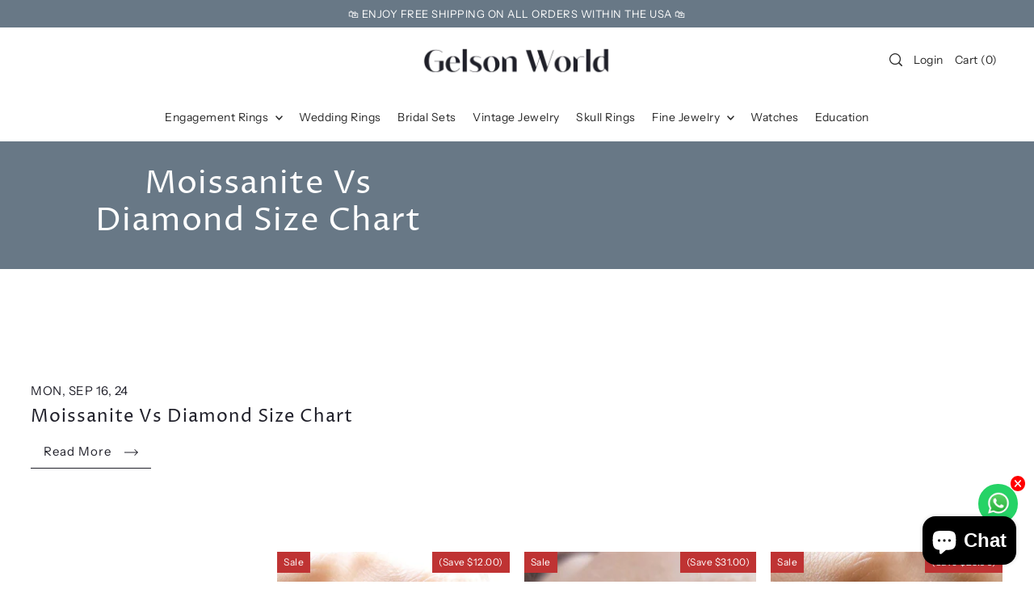

--- FILE ---
content_type: text/html; charset=utf-8
request_url: https://gelsonworld.com/blogs/moissanite-vs-diamond-size-chart
body_size: 44679
content:
<!doctype html>
<html class="no-js supports-no-cookies" lang="en">
  <head>
<!-- "snippets/booster-seo.liquid" was not rendered, the associated app was uninstalled -->
    <meta name="google-site-verification" content="5LZdbrG8S4MmBpnCP20wYp5zaRG-pJwekGC8M8ya6M0">
    <meta charset="utf-8">
    <meta http-equiv="X-UA-Compatible" content="IE=edge">
    <meta name="viewport" content="width=device-width,initial-scale=1">
    <meta name="theme-color" content="#687886"><link rel="canonical" href="https://gelsonworld.com/blogs/moissanite-vs-diamond-size-chart"><link rel="preconnect" href="https://cdn.shopify.com" crossorigin><link rel="preconnect" href="https://fonts.shopifycdn.com" crossorigin><!-- Preload onDomain stylesheets and script libraries -->
    <link rel="preload" href="//gelsonworld.com/cdn/shop/t/4/assets/theme.css?v=38942923712952767261728043856" as="style">
    <link rel="preload" href="//gelsonworld.com/cdn/shop/t/4/assets/theme.js?v=56126781749537720041726307005" as="script">

    
      <link rel="shortcut icon" href="//gelsonworld.com/cdn/shop/files/favicon.png?crop=center&height=32&v=1694153054&width=32" type="image/png">
    

    

    

    
<meta property="og:image" content="http://gelsonworld.com/cdn/shop/files/logo-landscape-wb.png?height=628&pad_color=fff&v=1694147073&width=1200">
  <meta property="og:image:secure_url" content="https://gelsonworld.com/cdn/shop/files/logo-landscape-wb.png?height=628&pad_color=fff&v=1694147073&width=1200">
  <meta property="og:image:width" content="1200">
  <meta property="og:image:height" content="628"><meta property="og:site_name" content="Gelson World - Premium Silver and Gold Jewelry for USA Shoppers">


<meta name="twitter:card" content="summary"><meta name="twitter:site" content="@GWorld52907">
    


    <script src="//gelsonworld.com/cdn/shop/t/4/assets/theme.js?v=56126781749537720041726307005" defer></script>

    <script>window.performance && window.performance.mark && window.performance.mark('shopify.content_for_header.start');</script><meta name="google-site-verification" content="I9cGjl8lVsZXodSS7l1cnOhEGYTSvAcHOxtjjLfQyvc">
<meta id="shopify-digital-wallet" name="shopify-digital-wallet" content="/81679024438/digital_wallets/dialog">
<meta name="shopify-checkout-api-token" content="21e76a5ddeba845e8b5ed8444cab7cff">
<meta id="in-context-paypal-metadata" data-shop-id="81679024438" data-venmo-supported="false" data-environment="production" data-locale="en_US" data-paypal-v4="true" data-currency="USD">
<link rel="alternate" type="application/atom+xml" title="Feed" href="/blogs/moissanite-vs-diamond-size-chart.atom" />
<script async="async" src="/checkouts/internal/preloads.js?locale=en-IN"></script>
<script id="shopify-features" type="application/json">{"accessToken":"21e76a5ddeba845e8b5ed8444cab7cff","betas":["rich-media-storefront-analytics"],"domain":"gelsonworld.com","predictiveSearch":true,"shopId":81679024438,"locale":"en"}</script>
<script>var Shopify = Shopify || {};
Shopify.shop = "023788-2.myshopify.com";
Shopify.locale = "en";
Shopify.currency = {"active":"USD","rate":"1.0"};
Shopify.country = "IN";
Shopify.theme = {"name":"Forge New Changes","id":170920706358,"schema_name":"Forge","schema_version":"2.2.0","theme_store_id":1492,"role":"main"};
Shopify.theme.handle = "null";
Shopify.theme.style = {"id":null,"handle":null};
Shopify.cdnHost = "gelsonworld.com/cdn";
Shopify.routes = Shopify.routes || {};
Shopify.routes.root = "/";</script>
<script type="module">!function(o){(o.Shopify=o.Shopify||{}).modules=!0}(window);</script>
<script>!function(o){function n(){var o=[];function n(){o.push(Array.prototype.slice.apply(arguments))}return n.q=o,n}var t=o.Shopify=o.Shopify||{};t.loadFeatures=n(),t.autoloadFeatures=n()}(window);</script>
<script id="shop-js-analytics" type="application/json">{"pageType":"blog"}</script>
<script defer="defer" async type="module" src="//gelsonworld.com/cdn/shopifycloud/shop-js/modules/v2/client.init-shop-cart-sync_BT-GjEfc.en.esm.js"></script>
<script defer="defer" async type="module" src="//gelsonworld.com/cdn/shopifycloud/shop-js/modules/v2/chunk.common_D58fp_Oc.esm.js"></script>
<script defer="defer" async type="module" src="//gelsonworld.com/cdn/shopifycloud/shop-js/modules/v2/chunk.modal_xMitdFEc.esm.js"></script>
<script type="module">
  await import("//gelsonworld.com/cdn/shopifycloud/shop-js/modules/v2/client.init-shop-cart-sync_BT-GjEfc.en.esm.js");
await import("//gelsonworld.com/cdn/shopifycloud/shop-js/modules/v2/chunk.common_D58fp_Oc.esm.js");
await import("//gelsonworld.com/cdn/shopifycloud/shop-js/modules/v2/chunk.modal_xMitdFEc.esm.js");

  window.Shopify.SignInWithShop?.initShopCartSync?.({"fedCMEnabled":true,"windoidEnabled":true});

</script>
<script>(function() {
  var isLoaded = false;
  function asyncLoad() {
    if (isLoaded) return;
    isLoaded = true;
    var urls = ["https:\/\/ets.bestfreecdn.com\/storage\/js\/ets-81679024438.js?ver=15\u0026shop=023788-2.myshopify.com"];
    for (var i = 0; i < urls.length; i++) {
      var s = document.createElement('script');
      s.type = 'text/javascript';
      s.async = true;
      s.src = urls[i];
      var x = document.getElementsByTagName('script')[0];
      x.parentNode.insertBefore(s, x);
    }
  };
  if(window.attachEvent) {
    window.attachEvent('onload', asyncLoad);
  } else {
    window.addEventListener('load', asyncLoad, false);
  }
})();</script>
<script id="__st">var __st={"a":81679024438,"offset":-18000,"reqid":"a73cf107-192d-4694-9260-d047655283ec-1769154665","pageurl":"gelsonworld.com\/blogs\/moissanite-vs-diamond-size-chart","s":"blogs-107062165814","u":"5a627c09755b","p":"blog","rtyp":"blog","rid":107062165814};</script>
<script>window.ShopifyPaypalV4VisibilityTracking = true;</script>
<script id="captcha-bootstrap">!function(){'use strict';const t='contact',e='account',n='new_comment',o=[[t,t],['blogs',n],['comments',n],[t,'customer']],c=[[e,'customer_login'],[e,'guest_login'],[e,'recover_customer_password'],[e,'create_customer']],r=t=>t.map((([t,e])=>`form[action*='/${t}']:not([data-nocaptcha='true']) input[name='form_type'][value='${e}']`)).join(','),a=t=>()=>t?[...document.querySelectorAll(t)].map((t=>t.form)):[];function s(){const t=[...o],e=r(t);return a(e)}const i='password',u='form_key',d=['recaptcha-v3-token','g-recaptcha-response','h-captcha-response',i],f=()=>{try{return window.sessionStorage}catch{return}},m='__shopify_v',_=t=>t.elements[u];function p(t,e,n=!1){try{const o=window.sessionStorage,c=JSON.parse(o.getItem(e)),{data:r}=function(t){const{data:e,action:n}=t;return t[m]||n?{data:e,action:n}:{data:t,action:n}}(c);for(const[e,n]of Object.entries(r))t.elements[e]&&(t.elements[e].value=n);n&&o.removeItem(e)}catch(o){console.error('form repopulation failed',{error:o})}}const l='form_type',E='cptcha';function T(t){t.dataset[E]=!0}const w=window,h=w.document,L='Shopify',v='ce_forms',y='captcha';let A=!1;((t,e)=>{const n=(g='f06e6c50-85a8-45c8-87d0-21a2b65856fe',I='https://cdn.shopify.com/shopifycloud/storefront-forms-hcaptcha/ce_storefront_forms_captcha_hcaptcha.v1.5.2.iife.js',D={infoText:'Protected by hCaptcha',privacyText:'Privacy',termsText:'Terms'},(t,e,n)=>{const o=w[L][v],c=o.bindForm;if(c)return c(t,g,e,D).then(n);var r;o.q.push([[t,g,e,D],n]),r=I,A||(h.body.append(Object.assign(h.createElement('script'),{id:'captcha-provider',async:!0,src:r})),A=!0)});var g,I,D;w[L]=w[L]||{},w[L][v]=w[L][v]||{},w[L][v].q=[],w[L][y]=w[L][y]||{},w[L][y].protect=function(t,e){n(t,void 0,e),T(t)},Object.freeze(w[L][y]),function(t,e,n,w,h,L){const[v,y,A,g]=function(t,e,n){const i=e?o:[],u=t?c:[],d=[...i,...u],f=r(d),m=r(i),_=r(d.filter((([t,e])=>n.includes(e))));return[a(f),a(m),a(_),s()]}(w,h,L),I=t=>{const e=t.target;return e instanceof HTMLFormElement?e:e&&e.form},D=t=>v().includes(t);t.addEventListener('submit',(t=>{const e=I(t);if(!e)return;const n=D(e)&&!e.dataset.hcaptchaBound&&!e.dataset.recaptchaBound,o=_(e),c=g().includes(e)&&(!o||!o.value);(n||c)&&t.preventDefault(),c&&!n&&(function(t){try{if(!f())return;!function(t){const e=f();if(!e)return;const n=_(t);if(!n)return;const o=n.value;o&&e.removeItem(o)}(t);const e=Array.from(Array(32),(()=>Math.random().toString(36)[2])).join('');!function(t,e){_(t)||t.append(Object.assign(document.createElement('input'),{type:'hidden',name:u})),t.elements[u].value=e}(t,e),function(t,e){const n=f();if(!n)return;const o=[...t.querySelectorAll(`input[type='${i}']`)].map((({name:t})=>t)),c=[...d,...o],r={};for(const[a,s]of new FormData(t).entries())c.includes(a)||(r[a]=s);n.setItem(e,JSON.stringify({[m]:1,action:t.action,data:r}))}(t,e)}catch(e){console.error('failed to persist form',e)}}(e),e.submit())}));const S=(t,e)=>{t&&!t.dataset[E]&&(n(t,e.some((e=>e===t))),T(t))};for(const o of['focusin','change'])t.addEventListener(o,(t=>{const e=I(t);D(e)&&S(e,y())}));const B=e.get('form_key'),M=e.get(l),P=B&&M;t.addEventListener('DOMContentLoaded',(()=>{const t=y();if(P)for(const e of t)e.elements[l].value===M&&p(e,B);[...new Set([...A(),...v().filter((t=>'true'===t.dataset.shopifyCaptcha))])].forEach((e=>S(e,t)))}))}(h,new URLSearchParams(w.location.search),n,t,e,['guest_login'])})(!0,!0)}();</script>
<script integrity="sha256-4kQ18oKyAcykRKYeNunJcIwy7WH5gtpwJnB7kiuLZ1E=" data-source-attribution="shopify.loadfeatures" defer="defer" src="//gelsonworld.com/cdn/shopifycloud/storefront/assets/storefront/load_feature-a0a9edcb.js" crossorigin="anonymous"></script>
<script data-source-attribution="shopify.dynamic_checkout.dynamic.init">var Shopify=Shopify||{};Shopify.PaymentButton=Shopify.PaymentButton||{isStorefrontPortableWallets:!0,init:function(){window.Shopify.PaymentButton.init=function(){};var t=document.createElement("script");t.src="https://gelsonworld.com/cdn/shopifycloud/portable-wallets/latest/portable-wallets.en.js",t.type="module",document.head.appendChild(t)}};
</script>
<script data-source-attribution="shopify.dynamic_checkout.buyer_consent">
  function portableWalletsHideBuyerConsent(e){var t=document.getElementById("shopify-buyer-consent"),n=document.getElementById("shopify-subscription-policy-button");t&&n&&(t.classList.add("hidden"),t.setAttribute("aria-hidden","true"),n.removeEventListener("click",e))}function portableWalletsShowBuyerConsent(e){var t=document.getElementById("shopify-buyer-consent"),n=document.getElementById("shopify-subscription-policy-button");t&&n&&(t.classList.remove("hidden"),t.removeAttribute("aria-hidden"),n.addEventListener("click",e))}window.Shopify?.PaymentButton&&(window.Shopify.PaymentButton.hideBuyerConsent=portableWalletsHideBuyerConsent,window.Shopify.PaymentButton.showBuyerConsent=portableWalletsShowBuyerConsent);
</script>
<script data-source-attribution="shopify.dynamic_checkout.cart.bootstrap">document.addEventListener("DOMContentLoaded",(function(){function t(){return document.querySelector("shopify-accelerated-checkout-cart, shopify-accelerated-checkout")}if(t())Shopify.PaymentButton.init();else{new MutationObserver((function(e,n){t()&&(Shopify.PaymentButton.init(),n.disconnect())})).observe(document.body,{childList:!0,subtree:!0})}}));
</script>
<link id="shopify-accelerated-checkout-styles" rel="stylesheet" media="screen" href="https://gelsonworld.com/cdn/shopifycloud/portable-wallets/latest/accelerated-checkout-backwards-compat.css" crossorigin="anonymous">
<style id="shopify-accelerated-checkout-cart">
        #shopify-buyer-consent {
  margin-top: 1em;
  display: inline-block;
  width: 100%;
}

#shopify-buyer-consent.hidden {
  display: none;
}

#shopify-subscription-policy-button {
  background: none;
  border: none;
  padding: 0;
  text-decoration: underline;
  font-size: inherit;
  cursor: pointer;
}

#shopify-subscription-policy-button::before {
  box-shadow: none;
}

      </style>

<script>window.performance && window.performance.mark && window.performance.mark('shopify.content_for_header.end');</script>

    

<style data-shopify>

@font-face {
  font-family: "Instrument Sans";
  font-weight: 400;
  font-style: normal;
  font-display: swap;
  src: url("//gelsonworld.com/cdn/fonts/instrument_sans/instrumentsans_n4.db86542ae5e1596dbdb28c279ae6c2086c4c5bfa.woff2") format("woff2"),
       url("//gelsonworld.com/cdn/fonts/instrument_sans/instrumentsans_n4.510f1b081e58d08c30978f465518799851ef6d8b.woff") format("woff");
}

@font-face {
  font-family: "Instrument Sans";
  font-weight: 700;
  font-style: normal;
  font-display: swap;
  src: url("//gelsonworld.com/cdn/fonts/instrument_sans/instrumentsans_n7.e4ad9032e203f9a0977786c356573ced65a7419a.woff2") format("woff2"),
       url("//gelsonworld.com/cdn/fonts/instrument_sans/instrumentsans_n7.b9e40f166fb7639074ba34738101a9d2990bb41a.woff") format("woff");
}

@font-face {
  font-family: "Instrument Sans";
  font-weight: 400;
  font-style: italic;
  font-display: swap;
  src: url("//gelsonworld.com/cdn/fonts/instrument_sans/instrumentsans_i4.028d3c3cd8d085648c808ceb20cd2fd1eb3560e5.woff2") format("woff2"),
       url("//gelsonworld.com/cdn/fonts/instrument_sans/instrumentsans_i4.7e90d82df8dee29a99237cd19cc529d2206706a2.woff") format("woff");
}

@font-face {
  font-family: "Instrument Sans";
  font-weight: 700;
  font-style: italic;
  font-display: swap;
  src: url("//gelsonworld.com/cdn/fonts/instrument_sans/instrumentsans_i7.d6063bb5d8f9cbf96eace9e8801697c54f363c6a.woff2") format("woff2"),
       url("//gelsonworld.com/cdn/fonts/instrument_sans/instrumentsans_i7.ce33afe63f8198a3ac4261b826b560103542cd36.woff") format("woff");
}

@font-face {
  font-family: "Proza Libre";
  font-weight: 400;
  font-style: normal;
  font-display: swap;
  src: url("//gelsonworld.com/cdn/fonts/proza_libre/prozalibre_n4.f0507b32b728d57643b7359f19cd41165a2ba3ad.woff2") format("woff2"),
       url("//gelsonworld.com/cdn/fonts/proza_libre/prozalibre_n4.11ea93e06205ad0e376283cb5b58368f304c1fe5.woff") format("woff");
}

@font-face {
  font-family: "Instrument Sans";
  font-weight: 400;
  font-style: normal;
  font-display: swap;
  src: url("//gelsonworld.com/cdn/fonts/instrument_sans/instrumentsans_n4.db86542ae5e1596dbdb28c279ae6c2086c4c5bfa.woff2") format("woff2"),
       url("//gelsonworld.com/cdn/fonts/instrument_sans/instrumentsans_n4.510f1b081e58d08c30978f465518799851ef6d8b.woff") format("woff");
}

:root {
  --heading-family: "Proza Libre";
  --heading-weight: 400;
  --heading-style: normal;
  --heading-spacing: 1px;
  --heading-align: center;

  --main-family: "Instrument Sans";
  --main-weight: 400;
  --main-style: normal;
  --main-spacing: 0.5px;

  --nav-family: "Instrument Sans";
  --nav-weight: 400;
  --nav-style: normal;
  --nav-spacing: 0.5px;
  --nav-transform: unset;

  --font-size: 15px;
  --nav-size: 14px;
  --h1-size: 40px;
  --h2-size: 28px;
  --h3-size: 22px;
  --h4-size: calc(var(--font-size) + 2px);
  --h5-size: calc(var(--font-size) + 1px);

  --font-size-sm: calc(15px - 2px);
  --font-size-reset: 15px;

  --buttons-transform: unset;
  --buttons-border-weight: 1px;
  --buttons-corners: 0;
  --buttons-spacing: 1px;
  --form-border-weight: 1px;

  --slideout-desktop: 550px;
  --slideout-desktop-n: -550px;
  --slideout-mobile: 100%;
  --slideout-mobile-n: -100%;

  --keyboard-focus: #9E9E9E;
  --keyboard-border-style: dashed;
  --keyboard-border-weight: 1px;
  --keyboard-border-offset-weight: -1px;

  --scheme-1-bg: #ffffff;
  --scheme-1-text: #292929;
  --scheme-1-hover: #eeeeee;

  --scheme-2-bg: #f0eeeb;
  --scheme-2-text: #222222;
  --scheme-2-hover: #9E9E9E;

  --scheme-3-bg-light: #9fabb5;
  --scheme-3-bg: #687886;
  --scheme-3-text: #FFFFFF;
  --scheme-3-hover: #9E9E9E;

  --background: #FFFFFF;
  --background-dark: #cccccc;
  --text-color-light: #575772;
  --text-color: #20202a;
  --forms-bg: #f5f5f5;
  --dotted-color: #D7D7D7;
  --sale-color: #BF3333;
  --sale-color-dark: #6e1e1e;
  --sale-color-light: #dc7c7c;
  --announcement-bg: #687886;
  --announcement-text: #ffffff;
  --announcement-hover: #FFFFFF;
  --mobile-header-bg: #ffffff;
  --mobile-header-text: #292929;
  --header-bg: #ffffff;
  --header-text: #292929;
  --header-hover: #000000;
  --button-bg: #687886;
  --button-text: #FFFFFF;
  --button-hover: #98a3ac;
  --secondary-button-bg: #D7D7D7;
  --secondary-button-text: #000000;
  --secondary-button-hover: #9E9E9E;
  --swatch-accent: #687886;
  --gold-swatch:#f1ca8b;
  --rose-gold-swatch:#e2a79f;
  --silver-swatch:#d5d7d8;
  --platinum-swatch:#757575;
  --copper-swatch:#bd6f2c;
  --directional-bg: #687886;
  --directional-text: #ffffff;
  --directional-hover: #eeeeee;
  --footer-bg: #222222;
  --footer-text: #f0eeeb;
  --footer-hover: #9E9E9E;
  --error-msg-dark: #BF3333;
  --error-msg-light: #fcf5f5;
  --success-msg-dark: #43664a;
  --success-msg-light: #a8cbaf;
  --slideshow-btn-height: 34px;
  --slideshow-btn-width: 34px;
  --masonry-padding: 20px;
  --section-padding: 60px;
  --section-background: transparent;
  --section-overlay-color: 0, 0, 0;
  --section-overlay-opacity: 0;
  --placeholder-background: rgba(32, 32, 42, 0.7);
  --placeholder-fill: rgba(32, 32, 42, 0.3);

  --color-body-text: var(--text-color);
  --color-body: var(--background);
  --color-bg: var(--background);

  --star-active: rgb(32, 32, 42);
  --star-inactive: rgb(98, 98, 129);
}
.ajax-cart__free-shipping .cart-shipping-countdown {
  background-color: var(--scheme-1-bg);
  color: var(--scheme-1-text);
}
.ajax-cart__free-shipping p, .ajax-cart__free-shipping span, .ajax-cart__free-shipping small {
  color: var(--scheme-1-text);
}
.cart-shipping-countdown__meter {
  background-color: var(--scheme-1-text);
}
.cart-shipping-countdown__meter > span {
  background-color: var(--swatch-accent);
}
.product-form__upsell-item--outer {
  background-color: var(--scheme-2-bg);
}
.product-form__upsell-info--inner p,
.product-form__upsell-info--inner a,
.product-form__upsell-info--inner span,
.product-form_upsell-buttons .btn-border-link {
  color: var(--scheme-2-text);
}
.product-form_upsell-buttons .btn-border-link:before, .product-form_upsell-buttons .btn-border-link:after,
.product-form_upsell-buttons .btn-border-link span:before, .product-form_upsell-buttons .btn-border-link span:after {
  background-color: var(--scheme-2-text);
}
@media (max-width: 740px) {
  :root {
    --font-size: calc(15px - (15px * 0.15));
    --nav-size: calc(14px - (14px * 0.15));
    --h1-size: calc(40px - (40px * 0.15));
    --h2-size: calc(28px - (28px * 0.15));
    --h3-size: calc(22px - (22px * 0.15));
  }
}/* ---- Custom Metal CSS Colors ----*/
  [data-swatch-color="yellow-gold"],
  [data-swatch-color="gold"],
  [data-swatch-color="10kt-gold"],
  [data-swatch-color="10kt-yellow-gold"],
  [data-swatch-color="14kt-gold"],
  [data-swatch-color="14kt-yellow-gold"],
  [data-swatch-color="18kt-gold"],
  [data-swatch-color="18kt-yellow-gold"],
  [data-swatch-color="22kt-gold"],
  [data-swatch-color="22kt-yellow-gold"],
  [data-swatch-color="24kt-gold"],
  [data-swatch-color="24kt-yellow-gold"] {
    background: var(--gold-swatch) !important;
  }

  [data-swatch-color="rose-gold"],
  [data-swatch-color="10kt-rose-gold"],
  [data-swatch-color="14kt-rose-gold"],
  [data-swatch-color="18kt-rose-gold"],
  [data-swatch-color="22kt-rose-gold"],
  [data-swatch-color="24kt-rose-gold"]     {
    background: var(--rose-gold-swatch) !important;
  }

  [data-swatch-color="10kt-white-gold"],
  [data-swatch-color="14kt-white-gold"],
  [data-swatch-color="18kt-white-gold"],
  [data-swatch-color="22kt-white-gold"],
  [data-swatch-color="24kt-white-gold"],
  [data-swatch-color="white-gold"],
  [data-swatch-color="silver"],
  [data-swatch-color="sterling-silver"],
  [data-swatch-color="925-silver"] {
    background: var(--silver-swatch) !important;
  }

  [data-swatch-color="platinum"] {
    background: var(--platinum-swatch) !important;
  }

  [data-swatch-color="copper"] {
    background: var(--copper-swatch) !important;
  }/* ---- Custom Metal KT labels ----*/
  .swatches__swatch--color [data-swatch-color="10kt-gold"]:after,
  .swatches__swatch--color [data-swatch-color="10kt-yellow-gold"]:after,
  .swatches__swatch--color [data-swatch-color="10kt-white-gold"]:after,
  .swatches__swatch--color [data-swatch-color="10kt-rose-gold"]:after {
    content: '10kt';
    color: var(--text-color);
    font-size: 11px;
    position: absolute;
    left: 50%;
    top: 50%;
    transform: translate(-50%, -50%);
    line-height: 0;
  }

  .swatches__swatch--color [data-swatch-color="14kt-gold"]:after,
  .swatches__swatch--color [data-swatch-color="14kt-yellow-gold"]:after,
  .swatches__swatch--color [data-swatch-color="14kt-white-gold"]:after,
  .swatches__swatch--color [data-swatch-color="14kt-rose-gold"]:after {
    content: '14kt';
    color: var(--text-color);
    font-size: 11px;
    position: absolute;
    left: 50%;
    top: 50%;
    transform: translate(-50%, -50%);
    line-height: 0;
  }

  .swatches__swatch--color [data-swatch-color="18kt-gold"]:after,
  .swatches__swatch--color [data-swatch-color="18kt-white-gold"]:after,
  .swatches__swatch--color [data-swatch-color="18kt-yellow-gold"]:after,
  .swatches__swatch--color [data-swatch-color="18kt-rose-gold"]:after {
    content: '18kt';
    color: var(--text-color);
    font-size: 11px;
    position: absolute;
    left: 50%;
    top: 50%;
    transform: translate(-50%, -50%);
    line-height: 0;
  }

  .swatches__swatch--color [data-swatch-color="22kt-gold"]:after,
  .swatches__swatch--color [data-swatch-color="22kt-white-gold"]:after,
  .swatches__swatch--color [data-swatch-color="22kt-yellow-gold"]:after,
  .swatches__swatch--color [data-swatch-color="22kt-rose-gold"]:after {
    content: '22kt';
    color: var(--text-color);
    font-size: 11px;
    position: absolute;
    left: 50%;
    top: 50%;
    transform: translate(-50%, -50%);
    line-height: 0;
  }

  .swatches__swatch--color [data-swatch-color="24kt-gold"]:after,
  .swatches__swatch--color [data-swatch-color="24kt-white-gold"]:after,
  .swatches__swatch--color [data-swatch-color="24kt-yellow-gold"]:after,
  .swatches__swatch--color [data-swatch-color="24kt-rose-gold"]:after {
    content: '24kt';
    color: var(--text-color);
    font-size: 11px;
    position: absolute;
    left: 50%;
    top: 50%;
    transform: translate(-50%, -50%);
    line-height: 0;
  }</style>


    <link href="//gelsonworld.com/cdn/shop/t/4/assets/theme.css?v=38942923712952767261728043856" rel="stylesheet" type="text/css" media="all" />
<link rel="preload" as="font" href="//gelsonworld.com/cdn/fonts/instrument_sans/instrumentsans_n4.db86542ae5e1596dbdb28c279ae6c2086c4c5bfa.woff2" type="font/woff2" crossorigin><link rel="preload" as="font" href="//gelsonworld.com/cdn/fonts/proza_libre/prozalibre_n4.f0507b32b728d57643b7359f19cd41165a2ba3ad.woff2" type="font/woff2" crossorigin><link rel="preload" as="font" href="//gelsonworld.com/cdn/fonts/instrument_sans/instrumentsans_n4.db86542ae5e1596dbdb28c279ae6c2086c4c5bfa.woff2" type="font/woff2" crossorigin><script>
      document.documentElement.className = document.documentElement.className.replace('no-js', 'js');
    </script>

<script type="text/javascript">
    (function(c,l,a,r,i,t,y){
        c[a]=c[a]||function(){(c[a].q=c[a].q||[]).push(arguments)};
        t=l.createElement(r);t.async=1;t.src="https://www.clarity.ms/tag/"+i;
        y=l.getElementsByTagName(r)[0];y.parentNode.insertBefore(t,y);
    })(window, document, "clarity", "script", "n2fn5f6ujn");
</script>
  <!-- BEGIN app block: shopify://apps/judge-me-reviews/blocks/judgeme_core/61ccd3b1-a9f2-4160-9fe9-4fec8413e5d8 --><!-- Start of Judge.me Core -->






<link rel="dns-prefetch" href="https://cdnwidget.judge.me">
<link rel="dns-prefetch" href="https://cdn.judge.me">
<link rel="dns-prefetch" href="https://cdn1.judge.me">
<link rel="dns-prefetch" href="https://api.judge.me">

<script data-cfasync='false' class='jdgm-settings-script'>window.jdgmSettings={"pagination":5,"disable_web_reviews":false,"badge_no_review_text":"No reviews","badge_n_reviews_text":"{{ n }} review/reviews","hide_badge_preview_if_no_reviews":true,"badge_hide_text":false,"enforce_center_preview_badge":false,"widget_title":"Customer Reviews","widget_open_form_text":"Write a review","widget_close_form_text":"Cancel review","widget_refresh_page_text":"Refresh page","widget_summary_text":"Based on {{ number_of_reviews }} review/reviews","widget_no_review_text":"Be the first to write a review","widget_name_field_text":"Display name","widget_verified_name_field_text":"Verified Name (public)","widget_name_placeholder_text":"Display name","widget_required_field_error_text":"This field is required.","widget_email_field_text":"Email address","widget_verified_email_field_text":"Verified Email (private, can not be edited)","widget_email_placeholder_text":"Your email address","widget_email_field_error_text":"Please enter a valid email address.","widget_rating_field_text":"Rating","widget_review_title_field_text":"Review Title","widget_review_title_placeholder_text":"Give your review a title","widget_review_body_field_text":"Review content","widget_review_body_placeholder_text":"Start writing here...","widget_pictures_field_text":"Picture/Video (optional)","widget_submit_review_text":"Submit Review","widget_submit_verified_review_text":"Submit Verified Review","widget_submit_success_msg_with_auto_publish":"Thank you! Please refresh the page in a few moments to see your review. You can remove or edit your review by logging into \u003ca href='https://judge.me/login' target='_blank' rel='nofollow noopener'\u003eJudge.me\u003c/a\u003e","widget_submit_success_msg_no_auto_publish":"Thank you! Your review will be published as soon as it is approved by the shop admin. You can remove or edit your review by logging into \u003ca href='https://judge.me/login' target='_blank' rel='nofollow noopener'\u003eJudge.me\u003c/a\u003e","widget_show_default_reviews_out_of_total_text":"Showing {{ n_reviews_shown }} out of {{ n_reviews }} reviews.","widget_show_all_link_text":"Show all","widget_show_less_link_text":"Show less","widget_author_said_text":"{{ reviewer_name }} said:","widget_days_text":"{{ n }} days ago","widget_weeks_text":"{{ n }} week/weeks ago","widget_months_text":"{{ n }} month/months ago","widget_years_text":"{{ n }} year/years ago","widget_yesterday_text":"Yesterday","widget_today_text":"Today","widget_replied_text":"\u003e\u003e {{ shop_name }} replied:","widget_read_more_text":"Read more","widget_reviewer_name_as_initial":"","widget_rating_filter_color":"#fbcd0a","widget_rating_filter_see_all_text":"See all reviews","widget_sorting_most_recent_text":"Most Recent","widget_sorting_highest_rating_text":"Highest Rating","widget_sorting_lowest_rating_text":"Lowest Rating","widget_sorting_with_pictures_text":"Only Pictures","widget_sorting_most_helpful_text":"Most Helpful","widget_open_question_form_text":"Ask a question","widget_reviews_subtab_text":"Reviews","widget_questions_subtab_text":"Questions","widget_question_label_text":"Question","widget_answer_label_text":"Answer","widget_question_placeholder_text":"Write your question here","widget_submit_question_text":"Submit Question","widget_question_submit_success_text":"Thank you for your question! We will notify you once it gets answered.","verified_badge_text":"Verified","verified_badge_bg_color":"","verified_badge_text_color":"","verified_badge_placement":"left-of-reviewer-name","widget_review_max_height":"","widget_hide_border":false,"widget_social_share":false,"widget_thumb":false,"widget_review_location_show":false,"widget_location_format":"","all_reviews_include_out_of_store_products":true,"all_reviews_out_of_store_text":"(out of store)","all_reviews_pagination":100,"all_reviews_product_name_prefix_text":"about","enable_review_pictures":true,"enable_question_anwser":false,"widget_theme":"default","review_date_format":"mm/dd/yyyy","default_sort_method":"most-recent","widget_product_reviews_subtab_text":"Product Reviews","widget_shop_reviews_subtab_text":"Shop Reviews","widget_other_products_reviews_text":"Reviews for other products","widget_store_reviews_subtab_text":"Store reviews","widget_no_store_reviews_text":"This store hasn't received any reviews yet","widget_web_restriction_product_reviews_text":"This product hasn't received any reviews yet","widget_no_items_text":"No items found","widget_show_more_text":"Show more","widget_write_a_store_review_text":"Write a Store Review","widget_other_languages_heading":"Reviews in Other Languages","widget_translate_review_text":"Translate review to {{ language }}","widget_translating_review_text":"Translating...","widget_show_original_translation_text":"Show original ({{ language }})","widget_translate_review_failed_text":"Review couldn't be translated.","widget_translate_review_retry_text":"Retry","widget_translate_review_try_again_later_text":"Try again later","show_product_url_for_grouped_product":false,"widget_sorting_pictures_first_text":"Pictures First","show_pictures_on_all_rev_page_mobile":false,"show_pictures_on_all_rev_page_desktop":false,"floating_tab_hide_mobile_install_preference":false,"floating_tab_button_name":"★ Reviews","floating_tab_title":"Let customers speak for us","floating_tab_button_color":"","floating_tab_button_background_color":"","floating_tab_url":"","floating_tab_url_enabled":false,"floating_tab_tab_style":"text","all_reviews_text_badge_text":"Customers rate us {{ shop.metafields.judgeme.all_reviews_rating | round: 1 }}/5 based on {{ shop.metafields.judgeme.all_reviews_count }} reviews.","all_reviews_text_badge_text_branded_style":"{{ shop.metafields.judgeme.all_reviews_rating | round: 1 }} out of 5 stars based on {{ shop.metafields.judgeme.all_reviews_count }} reviews","is_all_reviews_text_badge_a_link":false,"show_stars_for_all_reviews_text_badge":false,"all_reviews_text_badge_url":"","all_reviews_text_style":"branded","all_reviews_text_color_style":"judgeme_brand_color","all_reviews_text_color":"#108474","all_reviews_text_show_jm_brand":true,"featured_carousel_show_header":true,"featured_carousel_title":"Let customers speak for us","testimonials_carousel_title":"Customers are saying","videos_carousel_title":"Real customer stories","cards_carousel_title":"Customers are saying","featured_carousel_count_text":"from {{ n }} reviews","featured_carousel_add_link_to_all_reviews_page":false,"featured_carousel_url":"","featured_carousel_show_images":true,"featured_carousel_autoslide_interval":5,"featured_carousel_arrows_on_the_sides":false,"featured_carousel_height":250,"featured_carousel_width":80,"featured_carousel_image_size":0,"featured_carousel_image_height":250,"featured_carousel_arrow_color":"#eeeeee","verified_count_badge_style":"branded","verified_count_badge_orientation":"horizontal","verified_count_badge_color_style":"judgeme_brand_color","verified_count_badge_color":"#108474","is_verified_count_badge_a_link":false,"verified_count_badge_url":"","verified_count_badge_show_jm_brand":true,"widget_rating_preset_default":5,"widget_first_sub_tab":"product-reviews","widget_show_histogram":true,"widget_histogram_use_custom_color":false,"widget_pagination_use_custom_color":false,"widget_star_use_custom_color":false,"widget_verified_badge_use_custom_color":false,"widget_write_review_use_custom_color":false,"picture_reminder_submit_button":"Upload Pictures","enable_review_videos":false,"mute_video_by_default":false,"widget_sorting_videos_first_text":"Videos First","widget_review_pending_text":"Pending","featured_carousel_items_for_large_screen":3,"social_share_options_order":"Facebook,Twitter","remove_microdata_snippet":false,"disable_json_ld":false,"enable_json_ld_products":false,"preview_badge_show_question_text":false,"preview_badge_no_question_text":"No questions","preview_badge_n_question_text":"{{ number_of_questions }} question/questions","qa_badge_show_icon":false,"qa_badge_position":"same-row","remove_judgeme_branding":false,"widget_add_search_bar":false,"widget_search_bar_placeholder":"Search","widget_sorting_verified_only_text":"Verified only","featured_carousel_theme":"default","featured_carousel_show_rating":true,"featured_carousel_show_title":true,"featured_carousel_show_body":true,"featured_carousel_show_date":false,"featured_carousel_show_reviewer":true,"featured_carousel_show_product":false,"featured_carousel_header_background_color":"#108474","featured_carousel_header_text_color":"#ffffff","featured_carousel_name_product_separator":"reviewed","featured_carousel_full_star_background":"#108474","featured_carousel_empty_star_background":"#dadada","featured_carousel_vertical_theme_background":"#f9fafb","featured_carousel_verified_badge_enable":true,"featured_carousel_verified_badge_color":"#108474","featured_carousel_border_style":"round","featured_carousel_review_line_length_limit":3,"featured_carousel_more_reviews_button_text":"Read more reviews","featured_carousel_view_product_button_text":"View product","all_reviews_page_load_reviews_on":"scroll","all_reviews_page_load_more_text":"Load More Reviews","disable_fb_tab_reviews":false,"enable_ajax_cdn_cache":false,"widget_advanced_speed_features":5,"widget_public_name_text":"displayed publicly like","default_reviewer_name":"John Smith","default_reviewer_name_has_non_latin":true,"widget_reviewer_anonymous":"Anonymous","medals_widget_title":"Judge.me Review Medals","medals_widget_background_color":"#f9fafb","medals_widget_position":"footer_all_pages","medals_widget_border_color":"#f9fafb","medals_widget_verified_text_position":"left","medals_widget_use_monochromatic_version":false,"medals_widget_elements_color":"#108474","show_reviewer_avatar":true,"widget_invalid_yt_video_url_error_text":"Not a YouTube video URL","widget_max_length_field_error_text":"Please enter no more than {0} characters.","widget_show_country_flag":false,"widget_show_collected_via_shop_app":true,"widget_verified_by_shop_badge_style":"light","widget_verified_by_shop_text":"Verified by Shop","widget_show_photo_gallery":false,"widget_load_with_code_splitting":true,"widget_ugc_install_preference":false,"widget_ugc_title":"Made by us, Shared by you","widget_ugc_subtitle":"Tag us to see your picture featured in our page","widget_ugc_arrows_color":"#ffffff","widget_ugc_primary_button_text":"Buy Now","widget_ugc_primary_button_background_color":"#108474","widget_ugc_primary_button_text_color":"#ffffff","widget_ugc_primary_button_border_width":"0","widget_ugc_primary_button_border_style":"none","widget_ugc_primary_button_border_color":"#108474","widget_ugc_primary_button_border_radius":"25","widget_ugc_secondary_button_text":"Load More","widget_ugc_secondary_button_background_color":"#ffffff","widget_ugc_secondary_button_text_color":"#108474","widget_ugc_secondary_button_border_width":"2","widget_ugc_secondary_button_border_style":"solid","widget_ugc_secondary_button_border_color":"#108474","widget_ugc_secondary_button_border_radius":"25","widget_ugc_reviews_button_text":"View Reviews","widget_ugc_reviews_button_background_color":"#ffffff","widget_ugc_reviews_button_text_color":"#108474","widget_ugc_reviews_button_border_width":"2","widget_ugc_reviews_button_border_style":"solid","widget_ugc_reviews_button_border_color":"#108474","widget_ugc_reviews_button_border_radius":"25","widget_ugc_reviews_button_link_to":"judgeme-reviews-page","widget_ugc_show_post_date":true,"widget_ugc_max_width":"800","widget_rating_metafield_value_type":true,"widget_primary_color":"#108474","widget_enable_secondary_color":false,"widget_secondary_color":"#edf5f5","widget_summary_average_rating_text":"{{ average_rating }} out of 5","widget_media_grid_title":"Customer photos \u0026 videos","widget_media_grid_see_more_text":"See more","widget_round_style":false,"widget_show_product_medals":true,"widget_verified_by_judgeme_text":"Verified by Judge.me","widget_show_store_medals":true,"widget_verified_by_judgeme_text_in_store_medals":"Verified by Judge.me","widget_media_field_exceed_quantity_message":"Sorry, we can only accept {{ max_media }} for one review.","widget_media_field_exceed_limit_message":"{{ file_name }} is too large, please select a {{ media_type }} less than {{ size_limit }}MB.","widget_review_submitted_text":"Review Submitted!","widget_question_submitted_text":"Question Submitted!","widget_close_form_text_question":"Cancel","widget_write_your_answer_here_text":"Write your answer here","widget_enabled_branded_link":true,"widget_show_collected_by_judgeme":true,"widget_reviewer_name_color":"","widget_write_review_text_color":"","widget_write_review_bg_color":"","widget_collected_by_judgeme_text":"collected by Judge.me","widget_pagination_type":"standard","widget_load_more_text":"Load More","widget_load_more_color":"#108474","widget_full_review_text":"Full Review","widget_read_more_reviews_text":"Read More Reviews","widget_read_questions_text":"Read Questions","widget_questions_and_answers_text":"Questions \u0026 Answers","widget_verified_by_text":"Verified by","widget_verified_text":"Verified","widget_number_of_reviews_text":"{{ number_of_reviews }} reviews","widget_back_button_text":"Back","widget_next_button_text":"Next","widget_custom_forms_filter_button":"Filters","custom_forms_style":"horizontal","widget_show_review_information":false,"how_reviews_are_collected":"How reviews are collected?","widget_show_review_keywords":false,"widget_gdpr_statement":"How we use your data: We'll only contact you about the review you left, and only if necessary. By submitting your review, you agree to Judge.me's \u003ca href='https://judge.me/terms' target='_blank' rel='nofollow noopener'\u003eterms\u003c/a\u003e, \u003ca href='https://judge.me/privacy' target='_blank' rel='nofollow noopener'\u003eprivacy\u003c/a\u003e and \u003ca href='https://judge.me/content-policy' target='_blank' rel='nofollow noopener'\u003econtent\u003c/a\u003e policies.","widget_multilingual_sorting_enabled":false,"widget_translate_review_content_enabled":false,"widget_translate_review_content_method":"manual","popup_widget_review_selection":"automatically_with_pictures","popup_widget_round_border_style":true,"popup_widget_show_title":true,"popup_widget_show_body":true,"popup_widget_show_reviewer":false,"popup_widget_show_product":true,"popup_widget_show_pictures":true,"popup_widget_use_review_picture":true,"popup_widget_show_on_home_page":true,"popup_widget_show_on_product_page":true,"popup_widget_show_on_collection_page":true,"popup_widget_show_on_cart_page":true,"popup_widget_position":"bottom_left","popup_widget_first_review_delay":5,"popup_widget_duration":5,"popup_widget_interval":5,"popup_widget_review_count":5,"popup_widget_hide_on_mobile":true,"review_snippet_widget_round_border_style":true,"review_snippet_widget_card_color":"#FFFFFF","review_snippet_widget_slider_arrows_background_color":"#FFFFFF","review_snippet_widget_slider_arrows_color":"#000000","review_snippet_widget_star_color":"#108474","show_product_variant":false,"all_reviews_product_variant_label_text":"Variant: ","widget_show_verified_branding":true,"widget_ai_summary_title":"Customers say","widget_ai_summary_disclaimer":"AI-powered review summary based on recent customer reviews","widget_show_ai_summary":false,"widget_show_ai_summary_bg":false,"widget_show_review_title_input":true,"redirect_reviewers_invited_via_email":"external_form","request_store_review_after_product_review":false,"request_review_other_products_in_order":false,"review_form_color_scheme":"default","review_form_corner_style":"square","review_form_star_color":{},"review_form_text_color":"#333333","review_form_background_color":"#ffffff","review_form_field_background_color":"#fafafa","review_form_button_color":{},"review_form_button_text_color":"#ffffff","review_form_modal_overlay_color":"#000000","review_content_screen_title_text":"How would you rate this product?","review_content_introduction_text":"We would love it if you would share a bit about your experience.","store_review_form_title_text":"How would you rate this store?","store_review_form_introduction_text":"We would love it if you would share a bit about your experience.","show_review_guidance_text":true,"one_star_review_guidance_text":"Poor","five_star_review_guidance_text":"Great","customer_information_screen_title_text":"About you","customer_information_introduction_text":"Please tell us more about you.","custom_questions_screen_title_text":"Your experience in more detail","custom_questions_introduction_text":"Here are a few questions to help us understand more about your experience.","review_submitted_screen_title_text":"Thanks for your review!","review_submitted_screen_thank_you_text":"We are processing it and it will appear on the store soon.","review_submitted_screen_email_verification_text":"Please confirm your email by clicking the link we just sent you. This helps us keep reviews authentic.","review_submitted_request_store_review_text":"Would you like to share your experience of shopping with us?","review_submitted_review_other_products_text":"Would you like to review these products?","store_review_screen_title_text":"Would you like to share your experience of shopping with us?","store_review_introduction_text":"We value your feedback and use it to improve. Please share any thoughts or suggestions you have.","reviewer_media_screen_title_picture_text":"Share a picture","reviewer_media_introduction_picture_text":"Upload a photo to support your review.","reviewer_media_screen_title_video_text":"Share a video","reviewer_media_introduction_video_text":"Upload a video to support your review.","reviewer_media_screen_title_picture_or_video_text":"Share a picture or video","reviewer_media_introduction_picture_or_video_text":"Upload a photo or video to support your review.","reviewer_media_youtube_url_text":"Paste your Youtube URL here","advanced_settings_next_step_button_text":"Next","advanced_settings_close_review_button_text":"Close","modal_write_review_flow":false,"write_review_flow_required_text":"Required","write_review_flow_privacy_message_text":"We respect your privacy.","write_review_flow_anonymous_text":"Post review as anonymous","write_review_flow_visibility_text":"This won't be visible to other customers.","write_review_flow_multiple_selection_help_text":"Select as many as you like","write_review_flow_single_selection_help_text":"Select one option","write_review_flow_required_field_error_text":"This field is required","write_review_flow_invalid_email_error_text":"Please enter a valid email address","write_review_flow_max_length_error_text":"Max. {{ max_length }} characters.","write_review_flow_media_upload_text":"\u003cb\u003eClick to upload\u003c/b\u003e or drag and drop","write_review_flow_gdpr_statement":"We'll only contact you about your review if necessary. By submitting your review, you agree to our \u003ca href='https://judge.me/terms' target='_blank' rel='nofollow noopener'\u003eterms and conditions\u003c/a\u003e and \u003ca href='https://judge.me/privacy' target='_blank' rel='nofollow noopener'\u003eprivacy policy\u003c/a\u003e.","rating_only_reviews_enabled":false,"show_negative_reviews_help_screen":false,"new_review_flow_help_screen_rating_threshold":3,"negative_review_resolution_screen_title_text":"Tell us more","negative_review_resolution_text":"Your experience matters to us. If there were issues with your purchase, we're here to help. Feel free to reach out to us, we'd love the opportunity to make things right.","negative_review_resolution_button_text":"Contact us","negative_review_resolution_proceed_with_review_text":"Leave a review","negative_review_resolution_subject":"Issue with purchase from {{ shop_name }}.{{ order_name }}","preview_badge_collection_page_install_status":false,"widget_review_custom_css":"","preview_badge_custom_css":"","preview_badge_stars_count":"5-stars","featured_carousel_custom_css":"","floating_tab_custom_css":"","all_reviews_widget_custom_css":"","medals_widget_custom_css":"","verified_badge_custom_css":"","all_reviews_text_custom_css":"","transparency_badges_collected_via_store_invite":false,"transparency_badges_from_another_provider":false,"transparency_badges_collected_from_store_visitor":false,"transparency_badges_collected_by_verified_review_provider":false,"transparency_badges_earned_reward":false,"transparency_badges_collected_via_store_invite_text":"Review collected via store invitation","transparency_badges_from_another_provider_text":"Review collected from another provider","transparency_badges_collected_from_store_visitor_text":"Review collected from a store visitor","transparency_badges_written_in_google_text":"Review written in Google","transparency_badges_written_in_etsy_text":"Review written in Etsy","transparency_badges_written_in_shop_app_text":"Review written in Shop App","transparency_badges_earned_reward_text":"Review earned a reward for future purchase","product_review_widget_per_page":10,"widget_store_review_label_text":"Review about the store","checkout_comment_extension_title_on_product_page":"Customer Comments","checkout_comment_extension_num_latest_comment_show":5,"checkout_comment_extension_format":"name_and_timestamp","checkout_comment_customer_name":"last_initial","checkout_comment_comment_notification":true,"preview_badge_collection_page_install_preference":false,"preview_badge_home_page_install_preference":false,"preview_badge_product_page_install_preference":false,"review_widget_install_preference":"","review_carousel_install_preference":false,"floating_reviews_tab_install_preference":"none","verified_reviews_count_badge_install_preference":false,"all_reviews_text_install_preference":false,"review_widget_best_location":false,"judgeme_medals_install_preference":false,"review_widget_revamp_enabled":false,"review_widget_qna_enabled":false,"review_widget_header_theme":"minimal","review_widget_widget_title_enabled":true,"review_widget_header_text_size":"medium","review_widget_header_text_weight":"regular","review_widget_average_rating_style":"compact","review_widget_bar_chart_enabled":true,"review_widget_bar_chart_type":"numbers","review_widget_bar_chart_style":"standard","review_widget_expanded_media_gallery_enabled":false,"review_widget_reviews_section_theme":"standard","review_widget_image_style":"thumbnails","review_widget_review_image_ratio":"square","review_widget_stars_size":"medium","review_widget_verified_badge":"standard_text","review_widget_review_title_text_size":"medium","review_widget_review_text_size":"medium","review_widget_review_text_length":"medium","review_widget_number_of_columns_desktop":3,"review_widget_carousel_transition_speed":5,"review_widget_custom_questions_answers_display":"always","review_widget_button_text_color":"#FFFFFF","review_widget_text_color":"#000000","review_widget_lighter_text_color":"#7B7B7B","review_widget_corner_styling":"soft","review_widget_review_word_singular":"review","review_widget_review_word_plural":"reviews","review_widget_voting_label":"Helpful?","review_widget_shop_reply_label":"Reply from {{ shop_name }}:","review_widget_filters_title":"Filters","qna_widget_question_word_singular":"Question","qna_widget_question_word_plural":"Questions","qna_widget_answer_reply_label":"Answer from {{ answerer_name }}:","qna_content_screen_title_text":"Ask a question about this product","qna_widget_question_required_field_error_text":"Please enter your question.","qna_widget_flow_gdpr_statement":"We'll only contact you about your question if necessary. By submitting your question, you agree to our \u003ca href='https://judge.me/terms' target='_blank' rel='nofollow noopener'\u003eterms and conditions\u003c/a\u003e and \u003ca href='https://judge.me/privacy' target='_blank' rel='nofollow noopener'\u003eprivacy policy\u003c/a\u003e.","qna_widget_question_submitted_text":"Thanks for your question!","qna_widget_close_form_text_question":"Close","qna_widget_question_submit_success_text":"We’ll notify you by email when your question is answered.","all_reviews_widget_v2025_enabled":false,"all_reviews_widget_v2025_header_theme":"default","all_reviews_widget_v2025_widget_title_enabled":true,"all_reviews_widget_v2025_header_text_size":"medium","all_reviews_widget_v2025_header_text_weight":"regular","all_reviews_widget_v2025_average_rating_style":"compact","all_reviews_widget_v2025_bar_chart_enabled":true,"all_reviews_widget_v2025_bar_chart_type":"numbers","all_reviews_widget_v2025_bar_chart_style":"standard","all_reviews_widget_v2025_expanded_media_gallery_enabled":false,"all_reviews_widget_v2025_show_store_medals":true,"all_reviews_widget_v2025_show_photo_gallery":true,"all_reviews_widget_v2025_show_review_keywords":false,"all_reviews_widget_v2025_show_ai_summary":false,"all_reviews_widget_v2025_show_ai_summary_bg":false,"all_reviews_widget_v2025_add_search_bar":false,"all_reviews_widget_v2025_default_sort_method":"most-recent","all_reviews_widget_v2025_reviews_per_page":10,"all_reviews_widget_v2025_reviews_section_theme":"default","all_reviews_widget_v2025_image_style":"thumbnails","all_reviews_widget_v2025_review_image_ratio":"square","all_reviews_widget_v2025_stars_size":"medium","all_reviews_widget_v2025_verified_badge":"bold_badge","all_reviews_widget_v2025_review_title_text_size":"medium","all_reviews_widget_v2025_review_text_size":"medium","all_reviews_widget_v2025_review_text_length":"medium","all_reviews_widget_v2025_number_of_columns_desktop":3,"all_reviews_widget_v2025_carousel_transition_speed":5,"all_reviews_widget_v2025_custom_questions_answers_display":"always","all_reviews_widget_v2025_show_product_variant":false,"all_reviews_widget_v2025_show_reviewer_avatar":true,"all_reviews_widget_v2025_reviewer_name_as_initial":"","all_reviews_widget_v2025_review_location_show":false,"all_reviews_widget_v2025_location_format":"","all_reviews_widget_v2025_show_country_flag":false,"all_reviews_widget_v2025_verified_by_shop_badge_style":"light","all_reviews_widget_v2025_social_share":false,"all_reviews_widget_v2025_social_share_options_order":"Facebook,Twitter,LinkedIn,Pinterest","all_reviews_widget_v2025_pagination_type":"standard","all_reviews_widget_v2025_button_text_color":"#FFFFFF","all_reviews_widget_v2025_text_color":"#000000","all_reviews_widget_v2025_lighter_text_color":"#7B7B7B","all_reviews_widget_v2025_corner_styling":"soft","all_reviews_widget_v2025_title":"Customer reviews","all_reviews_widget_v2025_ai_summary_title":"Customers say about this store","all_reviews_widget_v2025_no_review_text":"Be the first to write a review","platform":"shopify","branding_url":"https://app.judge.me/reviews","branding_text":"Powered by Judge.me","locale":"en","reply_name":"Gelson World - Premium Silver and Gold Jewelry for USA Shoppers","widget_version":"3.0","footer":true,"autopublish":true,"review_dates":true,"enable_custom_form":false,"shop_locale":"en","enable_multi_locales_translations":false,"show_review_title_input":true,"review_verification_email_status":"always","can_be_branded":false,"reply_name_text":"Gelson World - Premium Silver and Gold Jewelry for USA Shoppers"};</script> <style class='jdgm-settings-style'>.jdgm-xx{left:0}:root{--jdgm-primary-color: #108474;--jdgm-secondary-color: rgba(16,132,116,0.1);--jdgm-star-color: #108474;--jdgm-write-review-text-color: white;--jdgm-write-review-bg-color: #108474;--jdgm-paginate-color: #108474;--jdgm-border-radius: 0;--jdgm-reviewer-name-color: #108474}.jdgm-histogram__bar-content{background-color:#108474}.jdgm-rev[data-verified-buyer=true] .jdgm-rev__icon.jdgm-rev__icon:after,.jdgm-rev__buyer-badge.jdgm-rev__buyer-badge{color:white;background-color:#108474}.jdgm-review-widget--small .jdgm-gallery.jdgm-gallery .jdgm-gallery__thumbnail-link:nth-child(8) .jdgm-gallery__thumbnail-wrapper.jdgm-gallery__thumbnail-wrapper:before{content:"See more"}@media only screen and (min-width: 768px){.jdgm-gallery.jdgm-gallery .jdgm-gallery__thumbnail-link:nth-child(8) .jdgm-gallery__thumbnail-wrapper.jdgm-gallery__thumbnail-wrapper:before{content:"See more"}}.jdgm-prev-badge[data-average-rating='0.00']{display:none !important}.jdgm-author-all-initials{display:none !important}.jdgm-author-last-initial{display:none !important}.jdgm-rev-widg__title{visibility:hidden}.jdgm-rev-widg__summary-text{visibility:hidden}.jdgm-prev-badge__text{visibility:hidden}.jdgm-rev__prod-link-prefix:before{content:'about'}.jdgm-rev__variant-label:before{content:'Variant: '}.jdgm-rev__out-of-store-text:before{content:'(out of store)'}@media only screen and (min-width: 768px){.jdgm-rev__pics .jdgm-rev_all-rev-page-picture-separator,.jdgm-rev__pics .jdgm-rev__product-picture{display:none}}@media only screen and (max-width: 768px){.jdgm-rev__pics .jdgm-rev_all-rev-page-picture-separator,.jdgm-rev__pics .jdgm-rev__product-picture{display:none}}.jdgm-preview-badge[data-template="product"]{display:none !important}.jdgm-preview-badge[data-template="collection"]{display:none !important}.jdgm-preview-badge[data-template="index"]{display:none !important}.jdgm-review-widget[data-from-snippet="true"]{display:none !important}.jdgm-verified-count-badget[data-from-snippet="true"]{display:none !important}.jdgm-carousel-wrapper[data-from-snippet="true"]{display:none !important}.jdgm-all-reviews-text[data-from-snippet="true"]{display:none !important}.jdgm-medals-section[data-from-snippet="true"]{display:none !important}.jdgm-ugc-media-wrapper[data-from-snippet="true"]{display:none !important}.jdgm-rev__transparency-badge[data-badge-type="review_collected_via_store_invitation"]{display:none !important}.jdgm-rev__transparency-badge[data-badge-type="review_collected_from_another_provider"]{display:none !important}.jdgm-rev__transparency-badge[data-badge-type="review_collected_from_store_visitor"]{display:none !important}.jdgm-rev__transparency-badge[data-badge-type="review_written_in_etsy"]{display:none !important}.jdgm-rev__transparency-badge[data-badge-type="review_written_in_google_business"]{display:none !important}.jdgm-rev__transparency-badge[data-badge-type="review_written_in_shop_app"]{display:none !important}.jdgm-rev__transparency-badge[data-badge-type="review_earned_for_future_purchase"]{display:none !important}.jdgm-review-snippet-widget .jdgm-rev-snippet-widget__cards-container .jdgm-rev-snippet-card{border-radius:8px;background:#fff}.jdgm-review-snippet-widget .jdgm-rev-snippet-widget__cards-container .jdgm-rev-snippet-card__rev-rating .jdgm-star{color:#108474}.jdgm-review-snippet-widget .jdgm-rev-snippet-widget__prev-btn,.jdgm-review-snippet-widget .jdgm-rev-snippet-widget__next-btn{border-radius:50%;background:#fff}.jdgm-review-snippet-widget .jdgm-rev-snippet-widget__prev-btn>svg,.jdgm-review-snippet-widget .jdgm-rev-snippet-widget__next-btn>svg{fill:#000}.jdgm-full-rev-modal.rev-snippet-widget .jm-mfp-container .jm-mfp-content,.jdgm-full-rev-modal.rev-snippet-widget .jm-mfp-container .jdgm-full-rev__icon,.jdgm-full-rev-modal.rev-snippet-widget .jm-mfp-container .jdgm-full-rev__pic-img,.jdgm-full-rev-modal.rev-snippet-widget .jm-mfp-container .jdgm-full-rev__reply{border-radius:8px}.jdgm-full-rev-modal.rev-snippet-widget .jm-mfp-container .jdgm-full-rev[data-verified-buyer="true"] .jdgm-full-rev__icon::after{border-radius:8px}.jdgm-full-rev-modal.rev-snippet-widget .jm-mfp-container .jdgm-full-rev .jdgm-rev__buyer-badge{border-radius:calc( 8px / 2 )}.jdgm-full-rev-modal.rev-snippet-widget .jm-mfp-container .jdgm-full-rev .jdgm-full-rev__replier::before{content:'Gelson World - Premium Silver and Gold Jewelry for USA Shoppers'}.jdgm-full-rev-modal.rev-snippet-widget .jm-mfp-container .jdgm-full-rev .jdgm-full-rev__product-button{border-radius:calc( 8px * 6 )}
</style> <style class='jdgm-settings-style'></style>

  
  
  
  <style class='jdgm-miracle-styles'>
  @-webkit-keyframes jdgm-spin{0%{-webkit-transform:rotate(0deg);-ms-transform:rotate(0deg);transform:rotate(0deg)}100%{-webkit-transform:rotate(359deg);-ms-transform:rotate(359deg);transform:rotate(359deg)}}@keyframes jdgm-spin{0%{-webkit-transform:rotate(0deg);-ms-transform:rotate(0deg);transform:rotate(0deg)}100%{-webkit-transform:rotate(359deg);-ms-transform:rotate(359deg);transform:rotate(359deg)}}@font-face{font-family:'JudgemeStar';src:url("[data-uri]") format("woff");font-weight:normal;font-style:normal}.jdgm-star{font-family:'JudgemeStar';display:inline !important;text-decoration:none !important;padding:0 4px 0 0 !important;margin:0 !important;font-weight:bold;opacity:1;-webkit-font-smoothing:antialiased;-moz-osx-font-smoothing:grayscale}.jdgm-star:hover{opacity:1}.jdgm-star:last-of-type{padding:0 !important}.jdgm-star.jdgm--on:before{content:"\e000"}.jdgm-star.jdgm--off:before{content:"\e001"}.jdgm-star.jdgm--half:before{content:"\e002"}.jdgm-widget *{margin:0;line-height:1.4;-webkit-box-sizing:border-box;-moz-box-sizing:border-box;box-sizing:border-box;-webkit-overflow-scrolling:touch}.jdgm-hidden{display:none !important;visibility:hidden !important}.jdgm-temp-hidden{display:none}.jdgm-spinner{width:40px;height:40px;margin:auto;border-radius:50%;border-top:2px solid #eee;border-right:2px solid #eee;border-bottom:2px solid #eee;border-left:2px solid #ccc;-webkit-animation:jdgm-spin 0.8s infinite linear;animation:jdgm-spin 0.8s infinite linear}.jdgm-spinner:empty{display:block}.jdgm-prev-badge{display:block !important}

</style>


  
  
   


<script data-cfasync='false' class='jdgm-script'>
!function(e){window.jdgm=window.jdgm||{},jdgm.CDN_HOST="https://cdnwidget.judge.me/",jdgm.CDN_HOST_ALT="https://cdn2.judge.me/cdn/widget_frontend/",jdgm.API_HOST="https://api.judge.me/",jdgm.CDN_BASE_URL="https://cdn.shopify.com/extensions/019be6a6-320f-7c73-92c7-4f8bef39e89f/judgeme-extensions-312/assets/",
jdgm.docReady=function(d){(e.attachEvent?"complete"===e.readyState:"loading"!==e.readyState)?
setTimeout(d,0):e.addEventListener("DOMContentLoaded",d)},jdgm.loadCSS=function(d,t,o,a){
!o&&jdgm.loadCSS.requestedUrls.indexOf(d)>=0||(jdgm.loadCSS.requestedUrls.push(d),
(a=e.createElement("link")).rel="stylesheet",a.class="jdgm-stylesheet",a.media="nope!",
a.href=d,a.onload=function(){this.media="all",t&&setTimeout(t)},e.body.appendChild(a))},
jdgm.loadCSS.requestedUrls=[],jdgm.loadJS=function(e,d){var t=new XMLHttpRequest;
t.onreadystatechange=function(){4===t.readyState&&(Function(t.response)(),d&&d(t.response))},
t.open("GET",e),t.onerror=function(){if(e.indexOf(jdgm.CDN_HOST)===0&&jdgm.CDN_HOST_ALT!==jdgm.CDN_HOST){var f=e.replace(jdgm.CDN_HOST,jdgm.CDN_HOST_ALT);jdgm.loadJS(f,d)}},t.send()},jdgm.docReady((function(){(window.jdgmLoadCSS||e.querySelectorAll(
".jdgm-widget, .jdgm-all-reviews-page").length>0)&&(jdgmSettings.widget_load_with_code_splitting?
parseFloat(jdgmSettings.widget_version)>=3?jdgm.loadCSS(jdgm.CDN_HOST+"widget_v3/base.css"):
jdgm.loadCSS(jdgm.CDN_HOST+"widget/base.css"):jdgm.loadCSS(jdgm.CDN_HOST+"shopify_v2.css"),
jdgm.loadJS(jdgm.CDN_HOST+"loa"+"der.js"))}))}(document);
</script>
<noscript><link rel="stylesheet" type="text/css" media="all" href="https://cdnwidget.judge.me/shopify_v2.css"></noscript>

<!-- BEGIN app snippet: theme_fix_tags --><script>
  (function() {
    var jdgmThemeFixes = null;
    if (!jdgmThemeFixes) return;
    var thisThemeFix = jdgmThemeFixes[Shopify.theme.id];
    if (!thisThemeFix) return;

    if (thisThemeFix.html) {
      document.addEventListener("DOMContentLoaded", function() {
        var htmlDiv = document.createElement('div');
        htmlDiv.classList.add('jdgm-theme-fix-html');
        htmlDiv.innerHTML = thisThemeFix.html;
        document.body.append(htmlDiv);
      });
    };

    if (thisThemeFix.css) {
      var styleTag = document.createElement('style');
      styleTag.classList.add('jdgm-theme-fix-style');
      styleTag.innerHTML = thisThemeFix.css;
      document.head.append(styleTag);
    };

    if (thisThemeFix.js) {
      var scriptTag = document.createElement('script');
      scriptTag.classList.add('jdgm-theme-fix-script');
      scriptTag.innerHTML = thisThemeFix.js;
      document.head.append(scriptTag);
    };
  })();
</script>
<!-- END app snippet -->
<!-- End of Judge.me Core -->



<!-- END app block --><script src="https://cdn.shopify.com/extensions/019be6a6-320f-7c73-92c7-4f8bef39e89f/judgeme-extensions-312/assets/loader.js" type="text/javascript" defer="defer"></script>
<script src="https://cdn.shopify.com/extensions/e8878072-2f6b-4e89-8082-94b04320908d/inbox-1254/assets/inbox-chat-loader.js" type="text/javascript" defer="defer"></script>
<link href="https://monorail-edge.shopifysvc.com" rel="dns-prefetch">
<script>(function(){if ("sendBeacon" in navigator && "performance" in window) {try {var session_token_from_headers = performance.getEntriesByType('navigation')[0].serverTiming.find(x => x.name == '_s').description;} catch {var session_token_from_headers = undefined;}var session_cookie_matches = document.cookie.match(/_shopify_s=([^;]*)/);var session_token_from_cookie = session_cookie_matches && session_cookie_matches.length === 2 ? session_cookie_matches[1] : "";var session_token = session_token_from_headers || session_token_from_cookie || "";function handle_abandonment_event(e) {var entries = performance.getEntries().filter(function(entry) {return /monorail-edge.shopifysvc.com/.test(entry.name);});if (!window.abandonment_tracked && entries.length === 0) {window.abandonment_tracked = true;var currentMs = Date.now();var navigation_start = performance.timing.navigationStart;var payload = {shop_id: 81679024438,url: window.location.href,navigation_start,duration: currentMs - navigation_start,session_token,page_type: "blog"};window.navigator.sendBeacon("https://monorail-edge.shopifysvc.com/v1/produce", JSON.stringify({schema_id: "online_store_buyer_site_abandonment/1.1",payload: payload,metadata: {event_created_at_ms: currentMs,event_sent_at_ms: currentMs}}));}}window.addEventListener('pagehide', handle_abandonment_event);}}());</script>
<script id="web-pixels-manager-setup">(function e(e,d,r,n,o){if(void 0===o&&(o={}),!Boolean(null===(a=null===(i=window.Shopify)||void 0===i?void 0:i.analytics)||void 0===a?void 0:a.replayQueue)){var i,a;window.Shopify=window.Shopify||{};var t=window.Shopify;t.analytics=t.analytics||{};var s=t.analytics;s.replayQueue=[],s.publish=function(e,d,r){return s.replayQueue.push([e,d,r]),!0};try{self.performance.mark("wpm:start")}catch(e){}var l=function(){var e={modern:/Edge?\/(1{2}[4-9]|1[2-9]\d|[2-9]\d{2}|\d{4,})\.\d+(\.\d+|)|Firefox\/(1{2}[4-9]|1[2-9]\d|[2-9]\d{2}|\d{4,})\.\d+(\.\d+|)|Chrom(ium|e)\/(9{2}|\d{3,})\.\d+(\.\d+|)|(Maci|X1{2}).+ Version\/(15\.\d+|(1[6-9]|[2-9]\d|\d{3,})\.\d+)([,.]\d+|)( \(\w+\)|)( Mobile\/\w+|) Safari\/|Chrome.+OPR\/(9{2}|\d{3,})\.\d+\.\d+|(CPU[ +]OS|iPhone[ +]OS|CPU[ +]iPhone|CPU IPhone OS|CPU iPad OS)[ +]+(15[._]\d+|(1[6-9]|[2-9]\d|\d{3,})[._]\d+)([._]\d+|)|Android:?[ /-](13[3-9]|1[4-9]\d|[2-9]\d{2}|\d{4,})(\.\d+|)(\.\d+|)|Android.+Firefox\/(13[5-9]|1[4-9]\d|[2-9]\d{2}|\d{4,})\.\d+(\.\d+|)|Android.+Chrom(ium|e)\/(13[3-9]|1[4-9]\d|[2-9]\d{2}|\d{4,})\.\d+(\.\d+|)|SamsungBrowser\/([2-9]\d|\d{3,})\.\d+/,legacy:/Edge?\/(1[6-9]|[2-9]\d|\d{3,})\.\d+(\.\d+|)|Firefox\/(5[4-9]|[6-9]\d|\d{3,})\.\d+(\.\d+|)|Chrom(ium|e)\/(5[1-9]|[6-9]\d|\d{3,})\.\d+(\.\d+|)([\d.]+$|.*Safari\/(?![\d.]+ Edge\/[\d.]+$))|(Maci|X1{2}).+ Version\/(10\.\d+|(1[1-9]|[2-9]\d|\d{3,})\.\d+)([,.]\d+|)( \(\w+\)|)( Mobile\/\w+|) Safari\/|Chrome.+OPR\/(3[89]|[4-9]\d|\d{3,})\.\d+\.\d+|(CPU[ +]OS|iPhone[ +]OS|CPU[ +]iPhone|CPU IPhone OS|CPU iPad OS)[ +]+(10[._]\d+|(1[1-9]|[2-9]\d|\d{3,})[._]\d+)([._]\d+|)|Android:?[ /-](13[3-9]|1[4-9]\d|[2-9]\d{2}|\d{4,})(\.\d+|)(\.\d+|)|Mobile Safari.+OPR\/([89]\d|\d{3,})\.\d+\.\d+|Android.+Firefox\/(13[5-9]|1[4-9]\d|[2-9]\d{2}|\d{4,})\.\d+(\.\d+|)|Android.+Chrom(ium|e)\/(13[3-9]|1[4-9]\d|[2-9]\d{2}|\d{4,})\.\d+(\.\d+|)|Android.+(UC? ?Browser|UCWEB|U3)[ /]?(15\.([5-9]|\d{2,})|(1[6-9]|[2-9]\d|\d{3,})\.\d+)\.\d+|SamsungBrowser\/(5\.\d+|([6-9]|\d{2,})\.\d+)|Android.+MQ{2}Browser\/(14(\.(9|\d{2,})|)|(1[5-9]|[2-9]\d|\d{3,})(\.\d+|))(\.\d+|)|K[Aa][Ii]OS\/(3\.\d+|([4-9]|\d{2,})\.\d+)(\.\d+|)/},d=e.modern,r=e.legacy,n=navigator.userAgent;return n.match(d)?"modern":n.match(r)?"legacy":"unknown"}(),u="modern"===l?"modern":"legacy",c=(null!=n?n:{modern:"",legacy:""})[u],f=function(e){return[e.baseUrl,"/wpm","/b",e.hashVersion,"modern"===e.buildTarget?"m":"l",".js"].join("")}({baseUrl:d,hashVersion:r,buildTarget:u}),m=function(e){var d=e.version,r=e.bundleTarget,n=e.surface,o=e.pageUrl,i=e.monorailEndpoint;return{emit:function(e){var a=e.status,t=e.errorMsg,s=(new Date).getTime(),l=JSON.stringify({metadata:{event_sent_at_ms:s},events:[{schema_id:"web_pixels_manager_load/3.1",payload:{version:d,bundle_target:r,page_url:o,status:a,surface:n,error_msg:t},metadata:{event_created_at_ms:s}}]});if(!i)return console&&console.warn&&console.warn("[Web Pixels Manager] No Monorail endpoint provided, skipping logging."),!1;try{return self.navigator.sendBeacon.bind(self.navigator)(i,l)}catch(e){}var u=new XMLHttpRequest;try{return u.open("POST",i,!0),u.setRequestHeader("Content-Type","text/plain"),u.send(l),!0}catch(e){return console&&console.warn&&console.warn("[Web Pixels Manager] Got an unhandled error while logging to Monorail."),!1}}}}({version:r,bundleTarget:l,surface:e.surface,pageUrl:self.location.href,monorailEndpoint:e.monorailEndpoint});try{o.browserTarget=l,function(e){var d=e.src,r=e.async,n=void 0===r||r,o=e.onload,i=e.onerror,a=e.sri,t=e.scriptDataAttributes,s=void 0===t?{}:t,l=document.createElement("script"),u=document.querySelector("head"),c=document.querySelector("body");if(l.async=n,l.src=d,a&&(l.integrity=a,l.crossOrigin="anonymous"),s)for(var f in s)if(Object.prototype.hasOwnProperty.call(s,f))try{l.dataset[f]=s[f]}catch(e){}if(o&&l.addEventListener("load",o),i&&l.addEventListener("error",i),u)u.appendChild(l);else{if(!c)throw new Error("Did not find a head or body element to append the script");c.appendChild(l)}}({src:f,async:!0,onload:function(){if(!function(){var e,d;return Boolean(null===(d=null===(e=window.Shopify)||void 0===e?void 0:e.analytics)||void 0===d?void 0:d.initialized)}()){var d=window.webPixelsManager.init(e)||void 0;if(d){var r=window.Shopify.analytics;r.replayQueue.forEach((function(e){var r=e[0],n=e[1],o=e[2];d.publishCustomEvent(r,n,o)})),r.replayQueue=[],r.publish=d.publishCustomEvent,r.visitor=d.visitor,r.initialized=!0}}},onerror:function(){return m.emit({status:"failed",errorMsg:"".concat(f," has failed to load")})},sri:function(e){var d=/^sha384-[A-Za-z0-9+/=]+$/;return"string"==typeof e&&d.test(e)}(c)?c:"",scriptDataAttributes:o}),m.emit({status:"loading"})}catch(e){m.emit({status:"failed",errorMsg:(null==e?void 0:e.message)||"Unknown error"})}}})({shopId: 81679024438,storefrontBaseUrl: "https://gelsonworld.com",extensionsBaseUrl: "https://extensions.shopifycdn.com/cdn/shopifycloud/web-pixels-manager",monorailEndpoint: "https://monorail-edge.shopifysvc.com/unstable/produce_batch",surface: "storefront-renderer",enabledBetaFlags: ["2dca8a86"],webPixelsConfigList: [{"id":"1582661942","configuration":"{\"webPixelName\":\"Judge.me\"}","eventPayloadVersion":"v1","runtimeContext":"STRICT","scriptVersion":"34ad157958823915625854214640f0bf","type":"APP","apiClientId":683015,"privacyPurposes":["ANALYTICS"],"dataSharingAdjustments":{"protectedCustomerApprovalScopes":["read_customer_email","read_customer_name","read_customer_personal_data","read_customer_phone"]}},{"id":"774897974","configuration":"{\"config\":\"{\\\"google_tag_ids\\\":[\\\"G-JBSKLYH1YR\\\",\\\"AW-17163487346\\\",\\\"GT-WB2756D\\\"],\\\"target_country\\\":\\\"ZZ\\\",\\\"gtag_events\\\":[{\\\"type\\\":\\\"begin_checkout\\\",\\\"action_label\\\":[\\\"G-JBSKLYH1YR\\\",\\\"AW-17163487346\\\/KMYNCP_sztQaEPKQmPg_\\\"]},{\\\"type\\\":\\\"search\\\",\\\"action_label\\\":[\\\"G-JBSKLYH1YR\\\",\\\"AW-17163487346\\\/kWERCIvtztQaEPKQmPg_\\\"]},{\\\"type\\\":\\\"view_item\\\",\\\"action_label\\\":[\\\"G-JBSKLYH1YR\\\",\\\"AW-17163487346\\\/-ALcCIjtztQaEPKQmPg_\\\",\\\"MC-0M66YFCCM6\\\"]},{\\\"type\\\":\\\"purchase\\\",\\\"action_label\\\":[\\\"G-JBSKLYH1YR\\\",\\\"AW-17163487346\\\/RSpgCPzsztQaEPKQmPg_\\\",\\\"MC-0M66YFCCM6\\\"]},{\\\"type\\\":\\\"page_view\\\",\\\"action_label\\\":[\\\"G-JBSKLYH1YR\\\",\\\"AW-17163487346\\\/ks8dCIXtztQaEPKQmPg_\\\",\\\"MC-0M66YFCCM6\\\"]},{\\\"type\\\":\\\"add_payment_info\\\",\\\"action_label\\\":[\\\"G-JBSKLYH1YR\\\",\\\"AW-17163487346\\\/0vkKCI7tztQaEPKQmPg_\\\"]},{\\\"type\\\":\\\"add_to_cart\\\",\\\"action_label\\\":[\\\"G-JBSKLYH1YR\\\",\\\"AW-17163487346\\\/XZKFCILtztQaEPKQmPg_\\\"]}],\\\"enable_monitoring_mode\\\":false}\"}","eventPayloadVersion":"v1","runtimeContext":"OPEN","scriptVersion":"b2a88bafab3e21179ed38636efcd8a93","type":"APP","apiClientId":1780363,"privacyPurposes":[],"dataSharingAdjustments":{"protectedCustomerApprovalScopes":["read_customer_address","read_customer_email","read_customer_name","read_customer_personal_data","read_customer_phone"]}},{"id":"324370742","configuration":"{\"pixel_id\":\"1803346473519098\",\"pixel_type\":\"facebook_pixel\",\"metaapp_system_user_token\":\"-\"}","eventPayloadVersion":"v1","runtimeContext":"OPEN","scriptVersion":"ca16bc87fe92b6042fbaa3acc2fbdaa6","type":"APP","apiClientId":2329312,"privacyPurposes":["ANALYTICS","MARKETING","SALE_OF_DATA"],"dataSharingAdjustments":{"protectedCustomerApprovalScopes":["read_customer_address","read_customer_email","read_customer_name","read_customer_personal_data","read_customer_phone"]}},{"id":"shopify-app-pixel","configuration":"{}","eventPayloadVersion":"v1","runtimeContext":"STRICT","scriptVersion":"0450","apiClientId":"shopify-pixel","type":"APP","privacyPurposes":["ANALYTICS","MARKETING"]},{"id":"shopify-custom-pixel","eventPayloadVersion":"v1","runtimeContext":"LAX","scriptVersion":"0450","apiClientId":"shopify-pixel","type":"CUSTOM","privacyPurposes":["ANALYTICS","MARKETING"]}],isMerchantRequest: false,initData: {"shop":{"name":"Gelson World - Premium Silver and Gold Jewelry for USA Shoppers","paymentSettings":{"currencyCode":"USD"},"myshopifyDomain":"023788-2.myshopify.com","countryCode":"IN","storefrontUrl":"https:\/\/gelsonworld.com"},"customer":null,"cart":null,"checkout":null,"productVariants":[],"purchasingCompany":null},},"https://gelsonworld.com/cdn","fcfee988w5aeb613cpc8e4bc33m6693e112",{"modern":"","legacy":""},{"shopId":"81679024438","storefrontBaseUrl":"https:\/\/gelsonworld.com","extensionBaseUrl":"https:\/\/extensions.shopifycdn.com\/cdn\/shopifycloud\/web-pixels-manager","surface":"storefront-renderer","enabledBetaFlags":"[\"2dca8a86\"]","isMerchantRequest":"false","hashVersion":"fcfee988w5aeb613cpc8e4bc33m6693e112","publish":"custom","events":"[[\"page_viewed\",{}]]"});</script><script>
  window.ShopifyAnalytics = window.ShopifyAnalytics || {};
  window.ShopifyAnalytics.meta = window.ShopifyAnalytics.meta || {};
  window.ShopifyAnalytics.meta.currency = 'USD';
  var meta = {"page":{"pageType":"blog","resourceType":"blog","resourceId":107062165814,"requestId":"a73cf107-192d-4694-9260-d047655283ec-1769154665"}};
  for (var attr in meta) {
    window.ShopifyAnalytics.meta[attr] = meta[attr];
  }
</script>
<script class="analytics">
  (function () {
    var customDocumentWrite = function(content) {
      var jquery = null;

      if (window.jQuery) {
        jquery = window.jQuery;
      } else if (window.Checkout && window.Checkout.$) {
        jquery = window.Checkout.$;
      }

      if (jquery) {
        jquery('body').append(content);
      }
    };

    var hasLoggedConversion = function(token) {
      if (token) {
        return document.cookie.indexOf('loggedConversion=' + token) !== -1;
      }
      return false;
    }

    var setCookieIfConversion = function(token) {
      if (token) {
        var twoMonthsFromNow = new Date(Date.now());
        twoMonthsFromNow.setMonth(twoMonthsFromNow.getMonth() + 2);

        document.cookie = 'loggedConversion=' + token + '; expires=' + twoMonthsFromNow;
      }
    }

    var trekkie = window.ShopifyAnalytics.lib = window.trekkie = window.trekkie || [];
    if (trekkie.integrations) {
      return;
    }
    trekkie.methods = [
      'identify',
      'page',
      'ready',
      'track',
      'trackForm',
      'trackLink'
    ];
    trekkie.factory = function(method) {
      return function() {
        var args = Array.prototype.slice.call(arguments);
        args.unshift(method);
        trekkie.push(args);
        return trekkie;
      };
    };
    for (var i = 0; i < trekkie.methods.length; i++) {
      var key = trekkie.methods[i];
      trekkie[key] = trekkie.factory(key);
    }
    trekkie.load = function(config) {
      trekkie.config = config || {};
      trekkie.config.initialDocumentCookie = document.cookie;
      var first = document.getElementsByTagName('script')[0];
      var script = document.createElement('script');
      script.type = 'text/javascript';
      script.onerror = function(e) {
        var scriptFallback = document.createElement('script');
        scriptFallback.type = 'text/javascript';
        scriptFallback.onerror = function(error) {
                var Monorail = {
      produce: function produce(monorailDomain, schemaId, payload) {
        var currentMs = new Date().getTime();
        var event = {
          schema_id: schemaId,
          payload: payload,
          metadata: {
            event_created_at_ms: currentMs,
            event_sent_at_ms: currentMs
          }
        };
        return Monorail.sendRequest("https://" + monorailDomain + "/v1/produce", JSON.stringify(event));
      },
      sendRequest: function sendRequest(endpointUrl, payload) {
        // Try the sendBeacon API
        if (window && window.navigator && typeof window.navigator.sendBeacon === 'function' && typeof window.Blob === 'function' && !Monorail.isIos12()) {
          var blobData = new window.Blob([payload], {
            type: 'text/plain'
          });

          if (window.navigator.sendBeacon(endpointUrl, blobData)) {
            return true;
          } // sendBeacon was not successful

        } // XHR beacon

        var xhr = new XMLHttpRequest();

        try {
          xhr.open('POST', endpointUrl);
          xhr.setRequestHeader('Content-Type', 'text/plain');
          xhr.send(payload);
        } catch (e) {
          console.log(e);
        }

        return false;
      },
      isIos12: function isIos12() {
        return window.navigator.userAgent.lastIndexOf('iPhone; CPU iPhone OS 12_') !== -1 || window.navigator.userAgent.lastIndexOf('iPad; CPU OS 12_') !== -1;
      }
    };
    Monorail.produce('monorail-edge.shopifysvc.com',
      'trekkie_storefront_load_errors/1.1',
      {shop_id: 81679024438,
      theme_id: 170920706358,
      app_name: "storefront",
      context_url: window.location.href,
      source_url: "//gelsonworld.com/cdn/s/trekkie.storefront.8d95595f799fbf7e1d32231b9a28fd43b70c67d3.min.js"});

        };
        scriptFallback.async = true;
        scriptFallback.src = '//gelsonworld.com/cdn/s/trekkie.storefront.8d95595f799fbf7e1d32231b9a28fd43b70c67d3.min.js';
        first.parentNode.insertBefore(scriptFallback, first);
      };
      script.async = true;
      script.src = '//gelsonworld.com/cdn/s/trekkie.storefront.8d95595f799fbf7e1d32231b9a28fd43b70c67d3.min.js';
      first.parentNode.insertBefore(script, first);
    };
    trekkie.load(
      {"Trekkie":{"appName":"storefront","development":false,"defaultAttributes":{"shopId":81679024438,"isMerchantRequest":null,"themeId":170920706358,"themeCityHash":"10535716905966863130","contentLanguage":"en","currency":"USD","eventMetadataId":"10535247-4a88-4a55-9635-6b37d2c2f7d2"},"isServerSideCookieWritingEnabled":true,"monorailRegion":"shop_domain","enabledBetaFlags":["65f19447"]},"Session Attribution":{},"S2S":{"facebookCapiEnabled":true,"source":"trekkie-storefront-renderer","apiClientId":580111}}
    );

    var loaded = false;
    trekkie.ready(function() {
      if (loaded) return;
      loaded = true;

      window.ShopifyAnalytics.lib = window.trekkie;

      var originalDocumentWrite = document.write;
      document.write = customDocumentWrite;
      try { window.ShopifyAnalytics.merchantGoogleAnalytics.call(this); } catch(error) {};
      document.write = originalDocumentWrite;

      window.ShopifyAnalytics.lib.page(null,{"pageType":"blog","resourceType":"blog","resourceId":107062165814,"requestId":"a73cf107-192d-4694-9260-d047655283ec-1769154665","shopifyEmitted":true});

      var match = window.location.pathname.match(/checkouts\/(.+)\/(thank_you|post_purchase)/)
      var token = match? match[1]: undefined;
      if (!hasLoggedConversion(token)) {
        setCookieIfConversion(token);
        
      }
    });


        var eventsListenerScript = document.createElement('script');
        eventsListenerScript.async = true;
        eventsListenerScript.src = "//gelsonworld.com/cdn/shopifycloud/storefront/assets/shop_events_listener-3da45d37.js";
        document.getElementsByTagName('head')[0].appendChild(eventsListenerScript);

})();</script>
<script
  defer
  src="https://gelsonworld.com/cdn/shopifycloud/perf-kit/shopify-perf-kit-3.0.4.min.js"
  data-application="storefront-renderer"
  data-shop-id="81679024438"
  data-render-region="gcp-us-central1"
  data-page-type="blog"
  data-theme-instance-id="170920706358"
  data-theme-name="Forge"
  data-theme-version="2.2.0"
  data-monorail-region="shop_domain"
  data-resource-timing-sampling-rate="10"
  data-shs="true"
  data-shs-beacon="true"
  data-shs-export-with-fetch="true"
  data-shs-logs-sample-rate="1"
  data-shs-beacon-endpoint="https://gelsonworld.com/api/collect"
></script>
</head>

  <body
    id="moissanite-vs-diamond-size-chart"
    class="template-blog js-slideout-toggle-wrapper js-modal-toggle-wrapper animation--active animation-type--fade animation-text--active animation-text-type--fade"
  ><div class="js-slideout-overlay site-overlay"></div>
    <div class="js-modal-overlay site-overlay"></div>

    <main class="site-wrap">
      <div id="shopify-section-mobile-header" class="shopify-section">
<link rel="preload" href="//gelsonworld.com/cdn/shop/t/4/assets/section-mobile-navigation.css?v=179313576007604643261726478784" as="style" onload="this.onload=null;this.rel='stylesheet'">
<noscript><link rel="stylesheet" href="//gelsonworld.com/cdn/shop/t/4/assets/section-mobile-navigation.css?v=179313576007604643261726478784"></noscript>
<link rel="preload" href="//gelsonworld.com/cdn/shop/t/4/assets/component-accordions.css?v=2906564053106855661726307005" as="style" onload="this.onload=null;this.rel='stylesheet'">
<noscript><link rel="stylesheet" href="//gelsonworld.com/cdn/shop/t/4/assets/component-accordions.css?v=2906564053106855661726307005"></noscript>
<link rel="preload" href="//gelsonworld.com/cdn/shop/t/4/assets/component-slideouts.css?v=149083028943585090841726307005" as="style" onload="this.onload=null;this.rel='stylesheet'">
<noscript><link rel="stylesheet" href="//gelsonworld.com/cdn/shop/t/4/assets/component-slideouts.css?v=149083028943585090841726307005"></noscript>
<link rel="preload" href="//gelsonworld.com/cdn/shop/t/4/assets/component-modals.css?v=122290036927272092721726307005" as="style" onload="this.onload=null;this.rel='stylesheet'">
<noscript><link rel="stylesheet" href="//gelsonworld.com/cdn/shop/t/4/assets/component-modals.css?v=122290036927272092721726307005"></noscript>


<section
  class="section-header__mobile mobile-nav__mobile-header stickynav lg-hide l0 z5 pt2 pb2 js-mobile-header relative"
  data-section-id="mobile-header"
  data-asset-url="//gelsonworld.com/cdn/shop/t/4/assets/section-mobile-navigation.js?v=50504263817168784921726307005"
  data-asset-preload="true"
  data-section-type="mobile-header"><article id="mobile-menu" class="grid__wrapper narrow mb1 pt1 pb1"><div class="site-logo mobile-nav__logo-wrapper span-8 md-span-8 sm-span-8 auto a-left v-center shrink-wrap">
        
          <a class="mobile-nav__img-logo inline-block lh0 mb0 shrink-wrap" href="/"><img src="//gelsonworld.com/cdn/shop/files/GW_65872b22-2b5c-4e27-af6f-e4eafae90a76.png?v=1694158323&amp;width=800" alt="" srcset="//gelsonworld.com/cdn/shop/files/GW_65872b22-2b5c-4e27-af6f-e4eafae90a76.png?v=1694158323&amp;width=352 352w, //gelsonworld.com/cdn/shop/files/GW_65872b22-2b5c-4e27-af6f-e4eafae90a76.png?v=1694158323&amp;width=800 800w" width="800" height="160" loading="eager"></a>
        
      </div>
      <ul class="span-4 md-span-4 sm-span-4 auto a-right v-center list-style-none mb0 inline-block">
       <li class="mobile-header__cart-links--cart cart-link relative">
        <div class="slideout__trigger--open lh0">
            <a class="js-mini-cart-trigger js-slideout-open mr2"
              data-wau-slideout-target="ajax-cart" data-slideout-direction="right"
              aria-label="Open cart"
              href="/cart">
                <svg
                  class="icon icon-cart"
                  aria-hidden="true"
                  focusable="false"
                  xmlns="http://www.w3.org/2000/svg"
                  viewBox="0 0 40 40"
                  fill="none"
                >
                  <path fill="currentColor" fill-rule="evenodd" d="M20.5 6.5a4.75 4.75 0 00-4.75 4.75v.56h-3.16l-.77 11.6a5 5 0 004.99 5.34h7.38a5 5 0 004.99-5.33l-.77-11.6h-3.16v-.57A4.75 4.75 0 0020.5 6.5zm3.75 5.31v-.56a3.75 3.75 0 10-7.5 0v.56h7.5zm-7.5 1h7.5v.56a3.75 3.75 0 11-7.5 0v-.56zm-1 0v.56a4.75 4.75 0 109.5 0v-.56h2.22l.71 10.67a4 4 0 01-3.99 4.27h-7.38a4 4 0 01-4-4.27l.72-10.67h2.22z"/>
                </svg>
                <span class="js-cart-count">0</span>
            </a>
          </div></li>
       <li class="mobile-header__cart-links--nav relative">
      <div class="slideout__trigger--open mobile-header--open">
        <button class="slideout__trigger-mobile-menu js-slideout-open btn-as-link" data-wau-slideout-target="mobile-navigation" data-slideout-direction="top" aria-label="Open navigation" tabindex="0" type="button" name="button">
          
<svg class="icon--forge-menu-bars mt0 mr0 mb0 ml0" version="1.1" xmlns="http://www.w3.org/2000/svg" xmlns:xlink="http://www.w3.org/1999/xlink" x="0px" y="0px"
       height="32px" viewBox="0 0 24 32" xml:space="preserve">
      <g class="hover-fill" fill="var(--header-text)">
        <rect x="0.5" y="11.25" width="23" height="0.5"/>
        <rect x="0.5" y="20.25" width="23" height="0.5"/>
      </g>
      <style>.section-header__mobile .icon--forge-menu-bars:hover .hover-fill { fill: var(--header-hover);}</style>
    </svg>







        </button>
      </div>
    </li>
      </ul><style data-shopify>
      .mobile-nav__mobile-header .mobile-nav__logo-wrapper a.mobile-nav__text-logo {
        font-size: 22px !important;
        word-break: break-word;
        font-family:  var(--heading-family);
        font-weight:  var(--heading-weight);
      }
      .mobile-nav__mobile-header .mobile-nav__logo-wrapper a.mobile-nav__img-logo {
        max-width: 60% !important;
      }
      #mobile-slideout {
        background-color: var(--scheme-2-bg);
        z-index: 15;
      }
    </style>
  </article>
</section>
<div class="clear js-clear-element"></div>


<section id="mobile-search" class="grid__wrapper narrow lg-hide py3 relative">
      <form class="section-header__mobile_search--form span-12 auto" action="/search" method="get">
       <label class="visually-hidden" for="q">Search</label>
       <input
          class="section-header__mobile_search--input mb0 no-bg-color"
          type="text"
          name="q"
          placeholder="Search"/>
        <button type="submit" class="button btn-as-link section-header__mobile_search--submit" aria-label="Search">
          
<svg class="icon--forge-search mr0" version="1.1" xmlns="http://www.w3.org/2000/svg" xmlns:xlink="http://www.w3.org/1999/xlink" x="0px" y="0px"
       height="16px" viewBox="0 0 20 20" xml:space="preserve">
      <g class="hover-fill" fill="var(--scheme-2-text)">
        <path d="M19.7,18.2l-4-4c1.2-1.6,1.9-3.5,1.9-5.4c0-2.3-0.9-4.5-2.6-6.2C13.4,0.9,11.1,0,8.8,0C6.6,0,4.3,0.9,2.6,2.6
          C0.9,4.2,0,6.5,0,8.8c0,2.3,0.9,4.5,2.6,6.2c1.6,1.7,3.9,2.6,6.2,2.6c1.9,0,3.8-0.6,5.4-1.9l4,4c0.4,0.4,1,0.4,1.4,0c0,0,0,0,0,0
          l0.1-0.1C20.1,19.2,20.1,18.6,19.7,18.2C19.7,18.2,19.7,18.2,19.7,18.2z M13.9,13.9c-1.3,1.3-3.2,2.1-5.1,2.1
          c-1.9,0-3.7-0.8-5.1-2.1c-1.3-1.3-2.1-3.2-2.1-5.1c0-1.8,0.7-3.7,2.1-5.1c1.3-1.3,3.2-2.1,5.1-2.1c1.8,0,3.7,0.7,5.1,2.1
          C15.2,5.1,16,6.9,16,8.8C16,10.7,15.2,12.5,13.9,13.9L13.9,13.9z"/>
      </g>
      <style>.section-header__mobile_search--submit .icon--forge-search:hover .hover-fill { fill: var(--scheme-2-hover);}</style>
    </svg>







        </button>
      </form>
    </section>
<aside id="mobile-slideout" class="slideout slideout__drawer-left" data-wau-overlay="false" data-wau-slideout="mobile-navigation" id="slideout-mobile-navigation">
  <div class="slideout__trigger--close mobile-header--close">
    <button class="slideout__trigger-mobile-navigation js-slideout-close btn-as-link" data-slideout-direction="top" aria-label="Close navigation" tabindex="0" type="button" name="button">
      
<svg class="icon--forge-close mt0 mr0 mb0 ml0" version="1.1" xmlns="http://www.w3.org/2000/svg" xmlns:xlink="http://www.w3.org/1999/xlink" x="0px" y="0px"
       height="18px" viewBox="0 0 20 20" xml:space="preserve">
         <g class="hover-fill" fill="var(--header-text)">
          <polygon points="20,0.8 19.2,0 10,9.2 0.8,0 0,0.8 9.2,10 0,19.2 0.8,20 10,10.8 19.2,20 20,19.2 10.8,10 "/>
         </g>
         <style>.section-header__mobile .icon--forge-close:hover .hover-fill { fill: var(--header-hover);}</style>
    </svg>







    </button>
  </div>
  <div
  class="mobile-nav__wrapper no-section-animation">

    <div class="mobile-nav__menu-blocks pt0">
      
        <div class="mobile-nav__mobile-menu-wrapper px6">

          
          

          <ul class="js-accordion js-accordion-mobile-nav c-accordion c-accordion--mobile-nav c-accordion--outer__wrapper c-accordion--mobile-"
            id="c-accordion--mobile"
            >

          


  

  
<li class="js-accordion-header c-accordion__header c-accordion__top-level">
      <a class="js-accordion-link c-accordion__link mb0" href="/collections/engagement-rings-for-women">Engagement Rings</a>
      <button class="dropdown-arrow" aria-label="Engagement Rings" data-toggle="accordion" aria-expanded="false" aria-controls="c-accordion__panel---1" >
        


  
    <svg class="icon--apollo-down-carrot inactive-arrow mt0 mr0 mb0 ml0" height="8px" version="1.1" xmlns="http://www.w3.org/2000/svg" xmlns:xlink="http://www.w3.org/1999/xlink" x="0px" y="0px"
    	 viewBox="0 0 20 13.3" xml:space="preserve">
      <g class="hover-fill" fill="var(--scheme-2-text)">
        <polygon points="17.7,0 10,8.3 2.3,0 0,2.5 10,13.3 20,2.5 "/>
      </g>
      <style>.js-accordion-header .icon--apollo-down-carrot:hover .hover-fill { fill: var(--scheme-2-hover);}</style>
    </svg>
  






      </button>
    </li>

    <li class="c-accordion__panel c-accordion__panel---1" id="c-accordion__panel---1" data-parent="#c-accordion--mobile">

      

      <ul class="js-accordion js-accordion-mobile-nav c-accordion c-accordion--mobile-nav c-accordion--mobile-nav__inner c-accordion__second-level-wrapper c-accordion---1"
      id="c-accordion--mobile-1">

        
          
          <li class="c-accordion__second-level">
            <a class="js-accordion-link c-accordion__link mb0" href="/collections/solitaire-rings">Solitaire Rings</a>
          </li>
          
        
          
          <li class="c-accordion__second-level">
            <a class="js-accordion-link c-accordion__link mb0" href="/collections/halo-rings">Halo Rings</a>
          </li>
          
        
          
          <li class="c-accordion__second-level">
            <a class="js-accordion-link c-accordion__link mb0" href="/collections/three-stone-rings">Three Stone Rings</a>
          </li>
          
        
          
          <li class="c-accordion__second-level">
            <a class="js-accordion-link c-accordion__link mb0" href="/collections/discover-timeless-elegance-with-our-vintage-ring-collection">Vintage Rings</a>
          </li>
          
        
      </ul>
    </li>
  


  

  
  <li class="c-accordion__top-level">
    <a class="js-accordion-link c-accordion__link mb0" href="/collections/beautiful-wedding-rings-bands">Wedding Rings</a>
  </li>
  


  

  
  <li class="c-accordion__top-level">
    <a class="js-accordion-link c-accordion__link mb0" href="/collections/bridal-ring-sets">Bridal Sets</a>
  </li>
  


  

  
  <li class="c-accordion__top-level">
    <a class="js-accordion-link c-accordion__link mb0" href="/collections/vintage-jewelry">Vintage Jewelry</a>
  </li>
  


  

  
  <li class="c-accordion__top-level">
    <a class="js-accordion-link c-accordion__link mb0" href="/collections/skull-rings">Skull Rings</a>
  </li>
  


  

  
<li class="js-accordion-header c-accordion__header c-accordion__top-level">
      <a class="js-accordion-link c-accordion__link mb0" href="/collections">Fine Jewelry</a>
      <button class="dropdown-arrow" aria-label="Fine Jewelry" data-toggle="accordion" aria-expanded="false" aria-controls="c-accordion__panel---6" >
        


  
    <svg class="icon--apollo-down-carrot inactive-arrow mt0 mr0 mb0 ml0" height="8px" version="1.1" xmlns="http://www.w3.org/2000/svg" xmlns:xlink="http://www.w3.org/1999/xlink" x="0px" y="0px"
    	 viewBox="0 0 20 13.3" xml:space="preserve">
      <g class="hover-fill" fill="var(--scheme-2-text)">
        <polygon points="17.7,0 10,8.3 2.3,0 0,2.5 10,13.3 20,2.5 "/>
      </g>
      <style>.js-accordion-header .icon--apollo-down-carrot:hover .hover-fill { fill: var(--scheme-2-hover);}</style>
    </svg>
  






      </button>
    </li>

    <li class="c-accordion__panel c-accordion__panel---6" id="c-accordion__panel---6" data-parent="#c-accordion--mobile">

      

      <ul class="js-accordion js-accordion-mobile-nav c-accordion c-accordion--mobile-nav c-accordion--mobile-nav__inner c-accordion__second-level-wrapper c-accordion---1"
      id="c-accordion--mobile-1">

        
          
          <li class="c-accordion__second-level">
            <a class="js-accordion-link c-accordion__link mb0" href="/collections/moissanite-rings">Moissanite Jewelry</a>
          </li>
          
        
          
          <li class="c-accordion__second-level">
            <a class="js-accordion-link c-accordion__link mb0" href="/collections/cubic-zirconia-ring-cz-jewellery">CZ Jewelry</a>
          </li>
          
        
          
          <li class="c-accordion__second-level">
            <a class="js-accordion-link c-accordion__link mb0" href="/collections/lab-grown-jewelry">Lab Grown Jewelry</a>
          </li>
          
        
      </ul>
    </li>
  


  

  
  <li class="c-accordion__top-level">
    <a class="js-accordion-link c-accordion__link mb0" href="/collections/luxury-moissanite-diamond-hip-hop-watches">Watches</a>
  </li>
  


  

  
  <li class="c-accordion__top-level">
    <a class="js-accordion-link c-accordion__link mb0" href="/blogs/news">Education</a>
  </li>
  


            <hr class="links--divider mt4 mb4">
            
              <li class="c-accordion__top-level">
                <a class="js-accordion-link c-accordion__link mb0" href="https://shopify.com/81679024438/account?locale=en&region_country=IN">Login</a>
              </li>
            
          
        </ul>

        </div>
      
      
    </div>
    <style data-shopify>
      #slideout-mobile-navigation,
      #slideout-mobile-navigation .mobile-nav__mobile-header,
      .mobile-nav__wrapper .c-accordion__second-level-wrapper {
        background-color: var(--scheme-2-bg) !important;
      }
      body.slideout-mobile-navigation--open .section-header__mobile,
      body.slideout-mobile-navigation--open #mobile-search {
        background-color: var(--scheme-2-bg) !important;
      }
      #slideout-mobile-navigation .mobile-nav__mobile-header svg .hover-fill,
      .slideout-mobile-navigation--open #shopify-section-mobile-header .section-header__mobile svg .hover-fill,
      .slideout-mobile-navigation--open #shopify-section-mobile-header .section-header__mobile_search--form svg .hover-fill,
      .slideout-mobile-navigation--open #shopify-section-mobile-header .mobile-nav__mobile-header svg .hover-fill {
        fill: var(--scheme-2-text) !important;
      }
      .section-header__mobile_search--form {
        border-color: var(--scheme-2-text) !important;
      }
      #slideout-mobile-navigation .mobile-nav__mobile-header svg:hover .hover-fill,
      .slideout-mobile-navigation--open #shopify-section-mobile-header .section-header__mobile svg:hover .hover-fill,
      .slideout-mobile-navigation--open #shopify-section-mobile-header .mobile-nav__mobile-header svg:hover .hover-fill {
        fill: var(--scheme-2-hover) !important;
      }
      .mobile-nav__wrapper input::placeholder,
      .slideout-mobile-navigation--open .section-header__mobile_search--input::placeholder  {
        color: var(--scheme-2-text) !important;
        opacity: 1;
      }
      .mobile-nav__wrapper input:-ms-input-placeholder {
        color: var(--scheme-2-text) !important;
        opacity: 1;
      }
      .mobile-nav__wrapper input::-ms-input-placeholder {
        color: var(--scheme-2-text) !important;
        opacity: 1;
      }

      .mobile-nav__wrapper .mobile-nav__logo-wrapper a,
      .mobile-nav__wrapper .c-accordion__link,
      .slideout-mobile-navigation--open .mobile-nav__mobile-header .mobile-nav__logo-wrapper a.mobile-nav__text-logo,
      .slideout-mobile-navigation--open .section-header__mobile_search--input {
        color: var(--scheme-2-text) !important;
      }
      /* .slideout-mobile-navigation--open .mobile-header__cart-links--cart a {
        background-color: var(--scheme-2-text) !important;
        color: var(--scheme-2-bg) !important;
      } */
      .slideout-mobile-navigation--open .mobile-header__cart-links--cart a {
        background-color: transparent;
        color: #000;
      }
      .mobile-nav__wrapper .c-accordion__top-level  {
        border-bottom: 0.8px solid var(--scheme-2-text) !important;
      }
      .mobile-nav__wrapper .c-accordion.c-accordion--mobile-nav li:not(.c-accordion__panel),
      .slideout-mobile-navigation--open .section-header__mobile_search--input {
        border-color: var(--scheme-2-text) !important;
      }
      .mobile-nav__wrapper .c-accordion__link:hover {
        color: var(--scheme-2-hover) !important;
      }
    </style>
  </div>
</aside>


</div>

      <!-- BEGIN sections: header-group -->
<div id="shopify-section-sections--23231212978486__header" class="shopify-section shopify-section-group-header-group">

<link rel="preload" href="//gelsonworld.com/cdn/shop/t/4/assets/section-announcement-bar.css?v=23618354548443798561726307005" as="style" onload="this.onload=null;this.rel='stylesheet'">
<noscript><link rel="stylesheet" href="//gelsonworld.com/cdn/shop/t/4/assets/section-announcement-bar.css?v=23618354548443798561726307005"></noscript>




  <div class="section-top-bar__wrapper sm-hide js-top-bar py1"
  data-section-id="sections--23231212978486__header"
  data-section-type="announcement-bar">
  <div class="grid__wrapper cg0">
    <div class="span-12 a-center auto rte mb0">
      <p>🛍️ Enjoy FREE SHIPPING on All Orders Within the USA 🛍️</p>
    </div>
  </div>
  <style>
    .section-top-bar__wrapper a,
    .section-top-bar__wrapper a span,
    .section-top-bar__wrapper p {
      color: var(--announcement-text);
      font-size: 13px !important;
      margin-bottom: 0;
      margin-top: 1px;
    }
  </style>
  </div>





<link rel="preload" href="//gelsonworld.com/cdn/shop/t/4/assets/section-header.css?v=67969993601411654951726307005" as="style" onload="this.onload=null;this.rel='stylesheet'">
<noscript><link rel="stylesheet" href="//gelsonworld.com/cdn/shop/t/4/assets/section-header.css?v=67969993601411654951726307005"></noscript>
<!-- Load navigation style assets -->
<link rel="preload" href="//gelsonworld.com/cdn/shop/t/4/assets/component-navigation.css?v=52743702602139583181726307005" as="style" onload="this.onload=null;this.rel='stylesheet'">
<noscript><link rel="stylesheet" href="//gelsonworld.com/cdn/shop/t/4/assets/component-navigation.css?v=52743702602139583181726307005"></noscript>



<header class="section-header header-section no-section-animation"
  data-section-id="sections--23231212978486__header"
  data-section-type="header"
  data-asset-preload="true"
  data-asset-url="//gelsonworld.com/cdn/shop/t/4/assets/section-header.js?v=33502569382832078261726307005">

  <section class="section-header__main-bar main-bar w100 devices-hide js-theme-header stickynav js-stickynav">
    <div class="grid__wrapper block-layout">
      
        






  <article class="header-block__logo-wrapper push-4 span-4 auto v-center a-center">
    <div class="site-logo header__logo-wrapper relative lh0 ">
      
        <a class="header__img-logo inline-block lh0 mb0 shrink-wrap" href="/"><img src="//gelsonworld.com/cdn/shop/files/GW_65872b22-2b5c-4e27-af6f-e4eafae90a76.png?v=1694158323&amp;width=800" alt="" srcset="//gelsonworld.com/cdn/shop/files/GW_65872b22-2b5c-4e27-af6f-e4eafae90a76.png?v=1694158323&amp;width=352 352w, //gelsonworld.com/cdn/shop/files/GW_65872b22-2b5c-4e27-af6f-e4eafae90a76.png?v=1694158323&amp;width=800 800w" width="800" height="160" loading="eager"></a>
      
    </div>
  </article>


  <article class="header-block__cart-links-wrapper span-4 auto v-center a-right">
    <ul class="header__cart-links__wrapper cart-link-topbar-false inline-block mb0">
      <li class="header__cart-links--search seeks m0 p0 lh0"><div class="slideout__trigger--open lh0">
    <a class="px1 mb0 inline-block lh0 js-slideout-open"
    data-wau-slideout-target="searchbox"
    data-slideout-direction="right"
    aria-label="Search" href="#">
<svg class="icon--forge-search mr0 no-pe" version="1.1" xmlns="http://www.w3.org/2000/svg" xmlns:xlink="http://www.w3.org/1999/xlink" x="0px" y="0px"
       height="16px" viewBox="0 0 20 20" xml:space="preserve">
      <g class="hover-fill" fill="var(--header-text)">
        <path d="M19.7,18.2l-4-4c1.2-1.6,1.9-3.5,1.9-5.4c0-2.3-0.9-4.5-2.6-6.2C13.4,0.9,11.1,0,8.8,0C6.6,0,4.3,0.9,2.6,2.6
          C0.9,4.2,0,6.5,0,8.8c0,2.3,0.9,4.5,2.6,6.2c1.6,1.7,3.9,2.6,6.2,2.6c1.9,0,3.8-0.6,5.4-1.9l4,4c0.4,0.4,1,0.4,1.4,0c0,0,0,0,0,0
          l0.1-0.1C20.1,19.2,20.1,18.6,19.7,18.2C19.7,18.2,19.7,18.2,19.7,18.2z M13.9,13.9c-1.3,1.3-3.2,2.1-5.1,2.1
          c-1.9,0-3.7-0.8-5.1-2.1c-1.3-1.3-2.1-3.2-2.1-5.1c0-1.8,0.7-3.7,2.1-5.1c1.3-1.3,3.2-2.1,5.1-2.1c1.8,0,3.7,0.7,5.1,2.1
          C15.2,5.1,16,6.9,16,8.8C16,10.7,15.2,12.5,13.9,13.9L13.9,13.9z"/>
      </g>
      <style>.header__cart-links--search .icon--forge-search:hover .hover-fill { fill: var(--header-hover);}</style>
    </svg>







</a>
  </div>
</li>

  
    <li class="header__cart-links--login m0 p0 lh0 sm-hide" aria-label="Login">
      <a class="px1 " href="https://shopify.com/81679024438/account?locale=en&region_country=IN"><span class="navigation__top-level--hover">Login</span></a>
    </li>
  

<li class="header__cart-links--cart cart-link relative m0 p0 lh0">
  <div class="slideout__trigger--open lh0">
      <a class="js-mini-cart-trigger js-slideout-open px1 "
        data-wau-slideout-target="ajax-cart" data-slideout-direction="right"
        aria-label="Open cart"
        href="/cart"><span class="navigation__top-level--hover">Cart<span>&nbsp;(<span class="js-cart-count">0</span>)</span></span></a>
    </div></li>

    </ul>
  </article>


  <article class="header-block__nav-wrapper span-12 v-center a-center">
    <div class="navigation" role="navigation">
      <ul
        role="menubar"
        aria-label="Primary Navigation"
        id="main-nav"
        class="navigation__menu tablet-hide sm-hide">

        

        
          



  <li
    class="navigation__menuitem navigation__menuitem--dropdown js-menuitem js-doubletap-to-go"
    role="none">

    <a
      class="navigation__menulink js-menu-link js-aria-expand js-open-dropdown-on-key is_upcase-false"
      role="menuitem"
      aria-haspop="true"
      aria-expanded="false"
      href="/collections/engagement-rings-for-women">

      Engagement Rings

      


  
    <svg class="icon--apollo-down-carrot navigation__menulink--icon vib-center" height="6px" version="1.1" xmlns="http://www.w3.org/2000/svg" xmlns:xlink="http://www.w3.org/1999/xlink" x="0px" y="0px"
    	 viewBox="0 0 20 13.3" xml:space="preserve">
      <g class="hover-fill" fill="var(--nav-color)">
        <polygon points="17.7,0 10,8.3 2.3,0 0,2.5 10,13.3 20,2.5 "/>
      </g>
      <style>.navigation__menulink .icon--apollo-down-carrot:hover .hover-fill { fill: var(--nav-hover-link-color);}</style>
    </svg>
  






    </a>

    <ul
      role="menu"
      aria-label="Engagement Rings"
      class="dropdown js-dropdown">

      

        
          <li class="dropdown__menuitem" role="none">
            <a class="dropdown__menulink js-menu-link" role="menuitem" href="/collections/solitaire-rings">Solitaire Rings</a>
          </li>
        
      

        
          <li class="dropdown__menuitem" role="none">
            <a class="dropdown__menulink js-menu-link" role="menuitem" href="/collections/halo-rings">Halo Rings</a>
          </li>
        
      

        
          <li class="dropdown__menuitem" role="none">
            <a class="dropdown__menulink js-menu-link" role="menuitem" href="/collections/three-stone-rings">Three Stone Rings</a>
          </li>
        
      

        
          <li class="dropdown__menuitem" role="none">
            <a class="dropdown__menulink js-menu-link" role="menuitem" href="/collections/discover-timeless-elegance-with-our-vintage-ring-collection">Vintage Rings</a>
          </li>
        
      
    </ul>
  </li>


        
          



  <li class="navigation__menuitem js-doubletap-to-go" role="none">
    <a class="navigation__menulink js-menu-link is_upcase-false" role="menuitem" href="/collections/beautiful-wedding-rings-bands">
      Wedding Rings
    </a>
  </li>


        
          



  <li class="navigation__menuitem js-doubletap-to-go" role="none">
    <a class="navigation__menulink js-menu-link is_upcase-false" role="menuitem" href="/collections/bridal-ring-sets">
      Bridal Sets
    </a>
  </li>


        
          



  <li class="navigation__menuitem js-doubletap-to-go" role="none">
    <a class="navigation__menulink js-menu-link is_upcase-false" role="menuitem" href="/collections/vintage-jewelry">
      Vintage Jewelry
    </a>
  </li>


        
          



  <li class="navigation__menuitem js-doubletap-to-go" role="none">
    <a class="navigation__menulink js-menu-link is_upcase-false" role="menuitem" href="/collections/skull-rings">
      Skull Rings
    </a>
  </li>


        
          



  <li
    class="navigation__menuitem navigation__menuitem--dropdown js-menuitem js-doubletap-to-go"
    role="none">

    <a
      class="navigation__menulink js-menu-link js-aria-expand js-open-dropdown-on-key is_upcase-false"
      role="menuitem"
      aria-haspop="true"
      aria-expanded="false"
      href="/collections">

      Fine Jewelry

      


  
    <svg class="icon--apollo-down-carrot navigation__menulink--icon vib-center" height="6px" version="1.1" xmlns="http://www.w3.org/2000/svg" xmlns:xlink="http://www.w3.org/1999/xlink" x="0px" y="0px"
    	 viewBox="0 0 20 13.3" xml:space="preserve">
      <g class="hover-fill" fill="var(--nav-color)">
        <polygon points="17.7,0 10,8.3 2.3,0 0,2.5 10,13.3 20,2.5 "/>
      </g>
      <style>.navigation__menulink .icon--apollo-down-carrot:hover .hover-fill { fill: var(--nav-hover-link-color);}</style>
    </svg>
  






    </a>

    <ul
      role="menu"
      aria-label="Fine Jewelry"
      class="dropdown js-dropdown">

      

        
          <li class="dropdown__menuitem" role="none">
            <a class="dropdown__menulink js-menu-link" role="menuitem" href="/collections/moissanite-rings">Moissanite Jewelry</a>
          </li>
        
      

        
          <li class="dropdown__menuitem" role="none">
            <a class="dropdown__menulink js-menu-link" role="menuitem" href="/collections/cubic-zirconia-ring-cz-jewellery">CZ Jewelry</a>
          </li>
        
      

        
          <li class="dropdown__menuitem" role="none">
            <a class="dropdown__menulink js-menu-link" role="menuitem" href="/collections/lab-grown-jewelry">Lab Grown Jewelry</a>
          </li>
        
      
    </ul>
  </li>


        
          



  <li class="navigation__menuitem js-doubletap-to-go" role="none">
    <a class="navigation__menulink js-menu-link is_upcase-false" role="menuitem" href="/collections/luxury-moissanite-diamond-hip-hop-watches">
      Watches
    </a>
  </li>


        
          



  <li class="navigation__menuitem js-doubletap-to-go" role="none">
    <a class="navigation__menulink js-menu-link is_upcase-false" role="menuitem" href="/blogs/news">
      Education
    </a>
  </li>


        

      </ul>
    </div>
  </article>


      
    </div>
  </section>

  <aside class="slideout slideout__drawer-right  section-header__searchbox" data-wau-slideout="searchbox" id="slideout-searchbox">
    <article class="span-10 push-1 auto v-stretch v-center">
      <div class="slideout__trigger--close slideout__trigger-search">
        <button class="js-slideout-close" aria-label="Close search slideout" data-slideout-direction="right" tabindex="0" type="button" name="button">
          
<svg class="icon--forge-close mt0 mr0 mb0 ml0" version="1.1" xmlns="http://www.w3.org/2000/svg" xmlns:xlink="http://www.w3.org/1999/xlink" x="0px" y="0px"
       height="18px" viewBox="0 0 20 20" xml:space="preserve">
         <g class="hover-fill" fill="var(--header-text)">
          <polygon points="20,0.8 19.2,0 10,9.2 0.8,0 0,0.8 9.2,10 0,19.2 0.8,20 10,10.8 19.2,20 20,19.2 10.8,10 "/>
         </g>
         <style>.section-header__mobile .icon--forge-close:hover .hover-fill { fill: var(--header-hover);}</style>
    </svg>







        </button>
      </div><div
        id="predictiveSearch"
        data-section-type="predictive-search"
        data-asset-url="//gelsonworld.com/cdn/shop/t/4/assets/section-predictive-search.js?v=178891737383213728471726307005"
        data-routes="/search/suggest"
        data-input-selector='input[name="q"]'
        data-results-selector="#predictive-search"
        ><form class="searchbox__form py4 px6 border-bottom" action="/search" method="get">
          <label class="visually-hidden" for="q">Search our store</label>
          <input class="searchbox__input mb0 mt5 no-bg-color" type="text" title="Search our store" autocomplete="off" name="q" id="q" placeholder="Search" />
          <input name="options[prefix]" type="hidden" value="last">

          
            <input type="hidden" name="type" value="product">
          
<div id="predictive-search"
              class="predictive-search"
              tabindex="-1"></div></form></div><div class="searchbox_featured-linklist py4 px6">
          <ul class="js-accordion c-accordion c-accordion--searchbox c-accordion--outer__wrapper c-accordion--search"
            id="c-accordion--mobile">

  

  
  <li class="c-accordion__top-level">
    <a class="js-accordion-link c-accordion__link mb0" href="/search">Search</a>
  </li>
  

</ul>
        </div></article>
  </aside>

  <style data-shopify>
  .header__logo-wrapper a {
    font-size: 17px;
    word-break: break-word;
  }
  .header__logo-wrapper a img {
    max-width: 245px;
  }
  .navigation {
    text-align: center;
  }
  </style>
</header>
<div class="clear js-clear-element js-desktop-clear-element"></div>

</div>
<!-- END sections: header-group -->

      <div class="page-wrap">
        <section id="shopify-section-template--23231216419126__banner" class="shopify-section">

<div class="global__section section__banner-template--23231216419126__banner mt0 grid__wrapper edge relative template-header"
data-section-id="template--23231216419126__banner"
data-section-type="parallax"
data-section-loaded="false"
data-scale="1.2"data-asset-url="//gelsonworld.com/cdn/shop/t/4/assets/section-parallax.js?v=58518005117978018241726307005"><div class="section__banner-inner-wrapper span-12 auto grid__wrapper edge rg0 cg0 relative">
  
    <div class="section__banner-caption v-center span-6 auto a-center px10 sm-py12 banner-text--over" style="padding-top: 30px; padding-bottom: 30px;">
      <h1 class="span-12 auto mb1 animate--text">Moissanite Vs Diamond Size Chart</h1>
    </div>
    
  
  </div><style data-shopify>.section__banner-template--23231216419126__banner .section__banner-caption.banner-text--over h1,
    .section__banner-template--23231216419126__banner .section__banner-caption.banner-text--over .rte p,
    .section__banner-template--23231216419126__banner .section__banner-caption.banner-text--over .rte a,
    .section__banner-template--23231216419126__banner .section__banner-caption.banner-text--over .section__banner-countdown p,
    .section__banner-template--23231216419126__banner .section__banner-caption.banner-text--over .section__banner-countdown span {
      color: var(--scheme-3-text);
    }.section__banner-template--23231216419126__banner .section__banner-inner-wrapper {
          background-color: var(--scheme-3-bg);
        }.section__banner-template--23231216419126__banner .box-ratio {
      padding-bottom: 400px !important;
    }
    .section__banner-template--23231216419126__banner .box-ratio img {
      object-fit: cover;
      object-position: ;
      height: 400px !important;
    }.section__banner-template--23231216419126__banner .section__banner-image {
        height: 400px !important;
      }.section__banner-template--23231216419126__banner .section__banner-caption.absolute-center.a-left {
      text-align: left !important;
    }
    .section__banner-template--23231216419126__banner .section__banner-caption.absolute-center.a-right {
      text-align: right !important;
    }</style></div>


</section><div id="shopify-section-template--23231216419126__main" class="shopify-section">
<link rel="preload" href="//gelsonworld.com/cdn/shop/t/4/assets/section-main-blog.css?v=154264274288985373211726307005" as="style" onload="this.onload=null;this.rel='stylesheet'">
<noscript><link rel="stylesheet" href="//gelsonworld.com/cdn/shop/t/4/assets/section-main-blog.css?v=154264274288985373211726307005"></noscript>



<section
  class="blog-template"
  data-section-id="template--23231216419126__main"
  data-section-type="blog-template"
  data-section-loaded="false">

  
    <div class="grid__wrapper rg9 pb8">

      
        <div class="span-12 auto mb5">
          
<div class="linklist-section__container span-12 auto">
              <div class="linklist-section__wrapper a-center">
                </div>
            </div>
        </div>
      

      

  
<article class="span-6 auto sm-span-12 relative ">
      <div class="relative"></div>
      <div class="article-loop__excerpt pt5">
        
          
          <p class="article-loop__date posted has-image--false inline-block mb1 mr2">Mon, Sep 16, 24</p>
        
        <h2 class="post-title mb2 h3">
          <a class="no-hover" href="/blogs/moissanite-vs-diamond-size-chart/moissanite-vs-diamond-size-chart">
            Moissanite Vs Diamond Size Chart
          </a>
        </h2>
        <div class="article-headline"><div class="article-headline__links">
            <a class="blog_article-cta-link relative btn-border-link inline-block wauto" href="/blogs/moissanite-vs-diamond-size-chart/moissanite-vs-diamond-size-chart">
              <span>Read More
              
<svg class="icon--forge-arrow-right ml3 vib-center" version="1.1" xmlns="http://www.w3.org/2000/svg" xmlns:xlink="http://www.w3.org/1999/xlink" x="0px" y="0px"
       height="8px" viewBox="0 0 41.2 20" xml:space="preserve">
      <g class="hover-fill" fill="var(--text-color)">
        <polygon points="29.6,1.5 36.9,8.8 0,8.8 0,11.1 36.9,11.1 29.6,18.3 31.2,19.9 41.2,9.9 31.2,-0.1 "/>
      </g>
      <style>.blog_article-cta-link .icon--forge-arrow-right:hover .hover-fill { fill: var(--text-color);}</style>
    </svg>






</span>
            </a>
            
          </div><!-- /.article-headline__links -->
        </div><!-- /.article-headline -->
      </div>
    </article>
  




    </div>

    

  

  <style>
    .blog-template .article-loop__excerpt {
      text-align: left;
    }
    .blog-template .linklist-section__link {
      display: inline-block;
      text-transform: uppercase;
      cursor: pointer;
      padding-bottom: 2px;
      border-bottom: 1px solid transparent;
      transition: border-bottom 0.4s ease-out;
      font-size: var(--font-size-sm);
    }
    .blog-template .linklist-section__link:hover {
      border-bottom: 1px solid var(--text-color);
    }
  </style>
</section>


</div><section id="shopify-section-template--23231216419126__16433844957d3795ed" class="shopify-section dynamic-section">
<link rel="preload" href="//gelsonworld.com/cdn/shop/t/4/assets/section-featured-collection.css?v=14750167662590300571726551696" as="style" onload="this.onload=null;this.rel='stylesheet'">
<noscript><link rel="stylesheet" href="//gelsonworld.com/cdn/shop/t/4/assets/section-featured-collection.css?v=14750167662590300571726551696"></noscript>
<link rel="preload" href="//gelsonworld.com/cdn/shop/t/4/assets/component-product-grid.css?v=155880764394366649841726547907" as="style" onload="this.onload=null;this.rel='stylesheet'">
<noscript><link rel="stylesheet" href="//gelsonworld.com/cdn/shop/t/4/assets/component-product-grid.css?v=155880764394366649841726547907"></noscript>







<div
  class="section-featured-collection featured-collection-template--23231216419126__16433844957d3795ed global__section "
  data-section-id="template--23231216419126__16433844957d3795ed"
  data-section-type="carousel"
  data-section-loaded="false"
  data-preload-vendor="//gelsonworld.com/cdn/shop/t/4/assets/vendor-flickity.js?v=165390760155918348701726307005"
  data-asset-url="//gelsonworld.com/cdn/shop/t/4/assets/carousel.js?v=34138128346524777671726307005"
  data-items-per-page="7"><div class="grid__wrapper relative section-featured-collection__wrapper--carousel"><div class="featured-collection__text-wrapper span-3 auto v-center featured--collection__type-carousel"><h2 class="section-featured-collection__section-heading">Featured collection</h2><div class="rte mb2"><p>Use this text to share information about your brand with your customers. Describe a collection, share announcements, or welcome customers to your store.</p></div></div>
<div class="featured-collection__wrapper--loop span-9 auto js-carousel is-hidden"data-flickity-other='{
  "wrapAround":true,
  "cellAlign": "left",
  "dragThreshold":"15",
  "draggable": true,
  "pauseAutoPlayOnHover":false,
  "prevNextButtons": true,
  "pageDots": true,
  "accessibility": true,
  "arrowShape": "M71.9,95L25.1,52.2c-0.6-0.6-0.9-1.3-0.9-2.2s0.3-1.6,0.9-2.2L71.9,5l3.9,4.3L31.4,50l44.4,40.7L71.9,95z"
}' data-flickity-mobile='{
  "wrapAround": true,
  "cellAlign": "left",
  "dragThreshold":"15",
  "draggable": true,
  "pauseAutoPlayOnHover":false,
  "prevNextButtons": true,
  "pageDots": true,
  "accessibility": true
}'>
        
          <article
  class="product-loop__item   relative product-loop__item--vertical"
  data-alpha="14K Gold Triangle Shape Emerald Minimalist Engagement Ring"
  data-price="11000">

  <div class="product-image relative">
    
      <div class="product-loop__badge-icon icon-type--sale-item icn">Sale</div>
    
<div class="product-loop__badge-icon icon-type--savings icn">
        
        <span class="product-loop__price--savings savings">
          (Save $12.00)
        </span>
      </div><div class="product-loop__img-wrapper relative">
      <a href="/collections/all-products/products/14k-gold-triangle-shape-emerald-minimalist-engagement-ring-open-end-design-matching-stacking-ring-wedding-band-dainty-diamond-ring" tabindex="-1" title="14K Gold Triangle Shape Emerald Minimalist Engagement Ring">



  
  
  
  
<div class="box-ratio " style="padding-bottom: 82.78481012658229%;">
    <img src="//gelsonworld.com/cdn/shop/files/[base64].jpg?v=1743772966" alt="14K Gold Triangle Shape Emerald Minimalist Engagement Ring" srcset="//gelsonworld.com/cdn/shop/files/[base64].jpg?v=1743772966&amp;width=200 200w, //gelsonworld.com/cdn/shop/files/[base64].jpg?v=1743772966&amp;width=300 300w, //gelsonworld.com/cdn/shop/files/[base64].jpg?v=1743772966&amp;width=400 400w, //gelsonworld.com/cdn/shop/files/[base64].jpg?v=1743772966&amp;width=500 500w, //gelsonworld.com/cdn/shop/files/[base64].jpg?v=1743772966&amp;width=600 600w, //gelsonworld.com/cdn/shop/files/[base64].jpg?v=1743772966&amp;width=700 700w" width="790" height="654" loading="lazy" sizes="(min-width: 1601px) calc(1600px / 3),(min-width: 768px) and (max-width: 1600px) calc(100vw / 3),(max-width: 767px) calc(100vw / 2), 900px" style="">

    <noscript>
      <img src="//gelsonworld.com/cdn/shop/files/[base64].jpg?v=1743772966" alt="14K Gold Triangle Shape Emerald Minimalist Engagement Ring" srcset="//gelsonworld.com/cdn/shop/files/[base64].jpg?v=1743772966&amp;width=352 352w, //gelsonworld.com/cdn/shop/files/[base64].jpg?v=1743772966&amp;width=790 790w" width="790" height="654">

    </noscript>
  </div>


          
            <div class="product-loop__img-wrapper--hidden">
             


  
  
  
  
<div class="box-ratio " style="padding-bottom: 82.78481012658229%;">
    <img src="//gelsonworld.com/cdn/shop/files/[base64].jpg?v=1743772954" alt="14K Gold Triangle Shape Emerald Minimalist engagement ring, Open End Design Matching Stacking Ring, Wedding Band, Dainty Diamond Ring" srcset="//gelsonworld.com/cdn/shop/files/[base64].jpg?v=1743772954&amp;width=200 200w, //gelsonworld.com/cdn/shop/files/[base64].jpg?v=1743772954&amp;width=300 300w, //gelsonworld.com/cdn/shop/files/[base64].jpg?v=1743772954&amp;width=400 400w, //gelsonworld.com/cdn/shop/files/[base64].jpg?v=1743772954&amp;width=500 500w, //gelsonworld.com/cdn/shop/files/[base64].jpg?v=1743772954&amp;width=600 600w, //gelsonworld.com/cdn/shop/files/[base64].jpg?v=1743772954&amp;width=700 700w" width="790" height="654" loading="lazy" sizes="(min-width: 1601px) calc(1600px / 3),(min-width: 768px) and (max-width: 1600px) calc(100vw / 3),(max-width: 767px) calc(100vw / 2), 900px" style="">

    <noscript>
      <img src="//gelsonworld.com/cdn/shop/files/[base64].jpg?v=1743772954" alt="14K Gold Triangle Shape Emerald Minimalist engagement ring, Open End Design Matching Stacking Ring, Wedding Band, Dainty Diamond Ring" srcset="//gelsonworld.com/cdn/shop/files/[base64].jpg?v=1743772954&amp;width=352 352w, //gelsonworld.com/cdn/shop/files/[base64].jpg?v=1743772954&amp;width=790 790w" width="790" height="654">

    </noscript>
  </div>

            </div>
          
</a>
    </div><button class="quick-view-8842405577014 product-listing__quickview-trigger js-quickview-trigger no-js-hidden"
          type="button" name="button"
          aria-hidden="true"
          data-product-url="/products/14k-gold-triangle-shape-emerald-minimalist-engagement-ring-open-end-design-matching-stacking-ring-wedding-band-dainty-diamond-ring?section_id=quickshop"
          data-has-model="false"
          data-has-video="false"
          data-product-pickup-availability="true">

          
<svg class="icon--forge-search quickview-trigger--search vib-center" version="1.1" xmlns="http://www.w3.org/2000/svg" xmlns:xlink="http://www.w3.org/1999/xlink" x="0px" y="0px"
       height="18px" viewBox="0 0 20 20" xml:space="preserve">
      <g class="hover-fill" fill="var(--directional-text)">
        <path d="M19.7,18.2l-4-4c1.2-1.6,1.9-3.5,1.9-5.4c0-2.3-0.9-4.5-2.6-6.2C13.4,0.9,11.1,0,8.8,0C6.6,0,4.3,0.9,2.6,2.6
          C0.9,4.2,0,6.5,0,8.8c0,2.3,0.9,4.5,2.6,6.2c1.6,1.7,3.9,2.6,6.2,2.6c1.9,0,3.8-0.6,5.4-1.9l4,4c0.4,0.4,1,0.4,1.4,0c0,0,0,0,0,0
          l0.1-0.1C20.1,19.2,20.1,18.6,19.7,18.2C19.7,18.2,19.7,18.2,19.7,18.2z M13.9,13.9c-1.3,1.3-3.2,2.1-5.1,2.1
          c-1.9,0-3.7-0.8-5.1-2.1c-1.3-1.3-2.1-3.2-2.1-5.1c0-1.8,0.7-3.7,2.1-5.1c1.3-1.3,3.2-2.1,5.1-2.1c1.8,0,3.7,0.7,5.1,2.1
          C15.2,5.1,16,6.9,16,8.8C16,10.7,15.2,12.5,13.9,13.9L13.9,13.9z"/>
      </g>
      <style>.product-listing__quickview-trigger--modal .icon--forge-search:hover .hover-fill { fill: var(--directional-text);}</style>
    </svg>







          


  
    <svg class="icon--apollo-menu-dots quickview-trigger--dots vib-center" height="18px" version="1.1" xmlns="http://www.w3.org/2000/svg" xmlns:xlink="http://www.w3.org/1999/xlink" x="0px" y="0px"
    	 viewBox="0 0 5 20" xml:space="preserve">
       <g class="hover-fill" fill="var(--directional-text)">
        <path d="M2.5,5C3.9,5,5,3.9,5,2.5C5,1.1,3.9,0,2.5,0C1.1,0,0,1.1,0,2.5C0,3.9,1.1,5,2.5,5z"/>
        <path d="M2.5,7.5C1.1,7.5,0,8.6,0,10s1.1,2.5,2.5,2.5C3.9,12.5,5,11.4,5,10S3.9,7.5,2.5,7.5z"/>
        <path d="M2.5,15C1.1,15,0,16.1,0,17.5C0,18.9,1.1,20,2.5,20C3.9,20,5,18.9,5,17.5C5,16.1,3.9,15,2.5,15z"/>
      </g>
      <style>.product-listing__quickview-trigger--modal .icon--apollo-menu-dots:hover .hover-fill { fill: var(--directional-text);}</style>
    </svg>
  






        


  
    <svg class="icon--apollo-spinner quickview-trigger--loading vib-center" height="18px" viewBox="0 0 50 50">
      <g class="hover-fill" stroke="var(--directional-text)">
        <circle class="path" cx="25" cy="25" r="20" fill="none" stroke-width="5"></circle>
      </g>
    </svg>
    <style>.product-listing__quickview-trigger--modal .icon--apollo-spinner:hover .hover-fill { stroke: var(--directional-text);}</style>
  






        </button></div>

  <div class="grid__wrapper edge pt2 cg0 sm-cg0 rg0">
    <div class="product-loop__info-wrapper span-12 sm-span-12 auto">
        <p class="product-loop__title"><a href="/collections/all-products/products/14k-gold-triangle-shape-emerald-minimalist-engagement-ring-open-end-design-matching-stacking-ring-wedding-band-dainty-diamond-ring">14K Gold Triangle Shape Emerald Minimalist Engagement Ring</a></p>
    </div><div class="product-loop__price span-12  auto">
        
          <span class="product-loop__price--sale onsale inline-block">
            $110.00
          </span>
          <span class="product-loop__price--compare was inline-block ml1">
            $122.00
          </span>
          
          <span class="product-loop__price--savings savings hide">
            (Save $12.00)
          </span>
        
<div class="product__unit-price--wrapper inline-block ml4"style="display: none;">
  <span class="visually-hidden visually-hidden--inline">Unit price</span>
  <div class="price-unit-price pt1 mb2  js-unit-price-wrapper"><span class="js-unit-price"></span><span aria-hidden="true">/</span><span class="visually-hidden">per&nbsp;</span><span></span></div>
</div>
</div></div>


  


  

</article>

        
          <article
  class="product-loop__item   relative product-loop__item--vertical"
  data-alpha="Vintage Wedding Band / Round Colorless Moissanite / Art Deco Band / Half Eternity Ring / Anniversary Band / Matching Band / Band For Her"
  data-price="27800">

  <div class="product-image relative">
    
      <div class="product-loop__badge-icon icon-type--sale-item icn">Sale</div>
    
<div class="product-loop__badge-icon icon-type--savings icn">
        
        <span class="product-loop__price--savings savings">
          (Save $31.00)
        </span>
      </div><div class="product-loop__img-wrapper relative">
      <a href="/collections/all-products/products/vintage-wedding-band-round-colorless-moissanite-art-deco-band-half-eternity-ring-anniversary-band-matching-band-band-for-her" tabindex="-1" title="Vintage Wedding Band / Round Colorless Moissanite / Art Deco Band / Half Eternity Ring / Anniversary Band / Matching Band / Band For Her">



  
  
  
  
<div class="box-ratio " style="padding-bottom: 82.78481012658229%;">
    <img src="//gelsonworld.com/cdn/shop/files/[base64].jpg?v=1743772946" alt="Vintage Wedding Band / Round Colorless Moissanite / Art Deco Band / Half Eternity Ring / Anniversary Band / Matching Band / Band For Her" srcset="//gelsonworld.com/cdn/shop/files/[base64].jpg?v=1743772946&amp;width=200 200w, //gelsonworld.com/cdn/shop/files/[base64].jpg?v=1743772946&amp;width=300 300w, //gelsonworld.com/cdn/shop/files/[base64].jpg?v=1743772946&amp;width=400 400w, //gelsonworld.com/cdn/shop/files/[base64].jpg?v=1743772946&amp;width=500 500w, //gelsonworld.com/cdn/shop/files/[base64].jpg?v=1743772946&amp;width=600 600w, //gelsonworld.com/cdn/shop/files/[base64].jpg?v=1743772946&amp;width=700 700w" width="790" height="654" loading="lazy" sizes="(min-width: 1601px) calc(1600px / 3),(min-width: 768px) and (max-width: 1600px) calc(100vw / 3),(max-width: 767px) calc(100vw / 2), 900px" style="">

    <noscript>
      <img src="//gelsonworld.com/cdn/shop/files/[base64].jpg?v=1743772946" alt="Vintage Wedding Band / Round Colorless Moissanite / Art Deco Band / Half Eternity Ring / Anniversary Band / Matching Band / Band For Her" srcset="//gelsonworld.com/cdn/shop/files/[base64].jpg?v=1743772946&amp;width=352 352w, //gelsonworld.com/cdn/shop/files/[base64].jpg?v=1743772946&amp;width=790 790w" width="790" height="654">

    </noscript>
  </div>


          
            <div class="product-loop__img-wrapper--hidden">
             


  
  
  
  
<div class="box-ratio " style="padding-bottom: 82.78481012658229%;">
    <img src="//gelsonworld.com/cdn/shop/files/[base64].jpg?v=1743772954" alt="Vintage Wedding Band / Round Colorless Moissanite / Art Deco Band / Half Eternity Ring / Anniversary Band / Matching Band / Band For Her" srcset="//gelsonworld.com/cdn/shop/files/[base64].jpg?v=1743772954&amp;width=200 200w, //gelsonworld.com/cdn/shop/files/[base64].jpg?v=1743772954&amp;width=300 300w, //gelsonworld.com/cdn/shop/files/[base64].jpg?v=1743772954&amp;width=400 400w, //gelsonworld.com/cdn/shop/files/[base64].jpg?v=1743772954&amp;width=500 500w, //gelsonworld.com/cdn/shop/files/[base64].jpg?v=1743772954&amp;width=600 600w, //gelsonworld.com/cdn/shop/files/[base64].jpg?v=1743772954&amp;width=700 700w" width="790" height="654" loading="lazy" sizes="(min-width: 1601px) calc(1600px / 3),(min-width: 768px) and (max-width: 1600px) calc(100vw / 3),(max-width: 767px) calc(100vw / 2), 900px" style="">

    <noscript>
      <img src="//gelsonworld.com/cdn/shop/files/[base64].jpg?v=1743772954" alt="Vintage Wedding Band / Round Colorless Moissanite / Art Deco Band / Half Eternity Ring / Anniversary Band / Matching Band / Band For Her" srcset="//gelsonworld.com/cdn/shop/files/[base64].jpg?v=1743772954&amp;width=352 352w, //gelsonworld.com/cdn/shop/files/[base64].jpg?v=1743772954&amp;width=790 790w" width="790" height="654">

    </noscript>
  </div>

            </div>
          
</a>
    </div><button class="quick-view-8842404987190 product-listing__quickview-trigger js-quickview-trigger no-js-hidden"
          type="button" name="button"
          aria-hidden="true"
          data-product-url="/products/vintage-wedding-band-round-colorless-moissanite-art-deco-band-half-eternity-ring-anniversary-band-matching-band-band-for-her?section_id=quickshop"
          data-has-model="false"
          data-has-video="false"
          data-product-pickup-availability="true">

          
<svg class="icon--forge-search quickview-trigger--search vib-center" version="1.1" xmlns="http://www.w3.org/2000/svg" xmlns:xlink="http://www.w3.org/1999/xlink" x="0px" y="0px"
       height="18px" viewBox="0 0 20 20" xml:space="preserve">
      <g class="hover-fill" fill="var(--directional-text)">
        <path d="M19.7,18.2l-4-4c1.2-1.6,1.9-3.5,1.9-5.4c0-2.3-0.9-4.5-2.6-6.2C13.4,0.9,11.1,0,8.8,0C6.6,0,4.3,0.9,2.6,2.6
          C0.9,4.2,0,6.5,0,8.8c0,2.3,0.9,4.5,2.6,6.2c1.6,1.7,3.9,2.6,6.2,2.6c1.9,0,3.8-0.6,5.4-1.9l4,4c0.4,0.4,1,0.4,1.4,0c0,0,0,0,0,0
          l0.1-0.1C20.1,19.2,20.1,18.6,19.7,18.2C19.7,18.2,19.7,18.2,19.7,18.2z M13.9,13.9c-1.3,1.3-3.2,2.1-5.1,2.1
          c-1.9,0-3.7-0.8-5.1-2.1c-1.3-1.3-2.1-3.2-2.1-5.1c0-1.8,0.7-3.7,2.1-5.1c1.3-1.3,3.2-2.1,5.1-2.1c1.8,0,3.7,0.7,5.1,2.1
          C15.2,5.1,16,6.9,16,8.8C16,10.7,15.2,12.5,13.9,13.9L13.9,13.9z"/>
      </g>
      <style>.product-listing__quickview-trigger--modal .icon--forge-search:hover .hover-fill { fill: var(--directional-text);}</style>
    </svg>







          


  
    <svg class="icon--apollo-menu-dots quickview-trigger--dots vib-center" height="18px" version="1.1" xmlns="http://www.w3.org/2000/svg" xmlns:xlink="http://www.w3.org/1999/xlink" x="0px" y="0px"
    	 viewBox="0 0 5 20" xml:space="preserve">
       <g class="hover-fill" fill="var(--directional-text)">
        <path d="M2.5,5C3.9,5,5,3.9,5,2.5C5,1.1,3.9,0,2.5,0C1.1,0,0,1.1,0,2.5C0,3.9,1.1,5,2.5,5z"/>
        <path d="M2.5,7.5C1.1,7.5,0,8.6,0,10s1.1,2.5,2.5,2.5C3.9,12.5,5,11.4,5,10S3.9,7.5,2.5,7.5z"/>
        <path d="M2.5,15C1.1,15,0,16.1,0,17.5C0,18.9,1.1,20,2.5,20C3.9,20,5,18.9,5,17.5C5,16.1,3.9,15,2.5,15z"/>
      </g>
      <style>.product-listing__quickview-trigger--modal .icon--apollo-menu-dots:hover .hover-fill { fill: var(--directional-text);}</style>
    </svg>
  






        


  
    <svg class="icon--apollo-spinner quickview-trigger--loading vib-center" height="18px" viewBox="0 0 50 50">
      <g class="hover-fill" stroke="var(--directional-text)">
        <circle class="path" cx="25" cy="25" r="20" fill="none" stroke-width="5"></circle>
      </g>
    </svg>
    <style>.product-listing__quickview-trigger--modal .icon--apollo-spinner:hover .hover-fill { stroke: var(--directional-text);}</style>
  






        </button></div>

  <div class="grid__wrapper edge pt2 cg0 sm-cg0 rg0">
    <div class="product-loop__info-wrapper span-12 sm-span-12 auto">
        <p class="product-loop__title"><a href="/collections/all-products/products/vintage-wedding-band-round-colorless-moissanite-art-deco-band-half-eternity-ring-anniversary-band-matching-band-band-for-her">Vintage Wedding Band / Round Colorless Moissanite / Art Deco Band / Half Eternity Ring / Anniversary Band / Matching Band / Band For Her</a></p>
    </div><div class="product-loop__price span-12  auto">
        
          <span class="product-loop__price--sale onsale inline-block">
            $278.00
          </span>
          <span class="product-loop__price--compare was inline-block ml1">
            $309.00
          </span>
          
          <span class="product-loop__price--savings savings hide">
            (Save $31.00)
          </span>
        
<div class="product__unit-price--wrapper inline-block ml4"style="display: none;">
  <span class="visually-hidden visually-hidden--inline">Unit price</span>
  <div class="price-unit-price pt1 mb2  js-unit-price-wrapper"><span class="js-unit-price"></span><span aria-hidden="true">/</span><span class="visually-hidden">per&nbsp;</span><span></span></div>
</div>
</div></div>


  


  

</article>

        
          <article
  class="product-loop__item   relative product-loop__item--vertical"
  data-alpha="Wedding rings women / Full eternity rings for women / 3 row Round Moissanite diamond ring / wedding bands women / 925 Sterling Silver"
  data-price="22800">

  <div class="product-image relative">
    
      <div class="product-loop__badge-icon icon-type--sale-item icn">Sale</div>
    
<div class="product-loop__badge-icon icon-type--savings icn">
        
        <span class="product-loop__price--savings savings">
          (Save $25.00)
        </span>
      </div><div class="product-loop__img-wrapper relative">
      <a href="/collections/all-products/products/wedding-rings-women-full-eternity-rings-for-women-3-row-round-moissanite-diamond-ring-wedding-bands-women-925-sterling-silver" tabindex="-1" title="Wedding rings women / Full eternity rings for women / 3 row Round Moissanite diamond ring / wedding bands women / 925 Sterling Silver">



  
  
  
  
<div class="box-ratio " style="padding-bottom: 82.78481012658229%;">
    <img src="//gelsonworld.com/cdn/shop/files/[base64].jpg?v=1743772945" alt="Wedding rings women / Full eternity rings for women / 3 row Round Moissanite diamond ring / wedding bands women / 925 Sterling Silver" srcset="//gelsonworld.com/cdn/shop/files/[base64].jpg?v=1743772945&amp;width=200 200w, //gelsonworld.com/cdn/shop/files/[base64].jpg?v=1743772945&amp;width=300 300w, //gelsonworld.com/cdn/shop/files/[base64].jpg?v=1743772945&amp;width=400 400w, //gelsonworld.com/cdn/shop/files/[base64].jpg?v=1743772945&amp;width=500 500w, //gelsonworld.com/cdn/shop/files/[base64].jpg?v=1743772945&amp;width=600 600w, //gelsonworld.com/cdn/shop/files/[base64].jpg?v=1743772945&amp;width=700 700w" width="790" height="654" loading="lazy" sizes="(min-width: 1601px) calc(1600px / 3),(min-width: 768px) and (max-width: 1600px) calc(100vw / 3),(max-width: 767px) calc(100vw / 2), 900px" style="">

    <noscript>
      <img src="//gelsonworld.com/cdn/shop/files/[base64].jpg?v=1743772945" alt="Wedding rings women / Full eternity rings for women / 3 row Round Moissanite diamond ring / wedding bands women / 925 Sterling Silver" srcset="//gelsonworld.com/cdn/shop/files/[base64].jpg?v=1743772945&amp;width=352 352w, //gelsonworld.com/cdn/shop/files/[base64].jpg?v=1743772945&amp;width=790 790w" width="790" height="654">

    </noscript>
  </div>


          
            <div class="product-loop__img-wrapper--hidden">
             


  
  
  
  
<div class="box-ratio " style="padding-bottom: 82.78481012658229%;">
    <img src="//gelsonworld.com/cdn/shop/files/[base64].jpg?v=1743772938" alt="Wedding rings women / Full eternity rings for women / 3 row Round Moissanite diamond ring / wedding bands women / 925 Sterling Silver" srcset="//gelsonworld.com/cdn/shop/files/[base64].jpg?v=1743772938&amp;width=200 200w, //gelsonworld.com/cdn/shop/files/[base64].jpg?v=1743772938&amp;width=300 300w, //gelsonworld.com/cdn/shop/files/[base64].jpg?v=1743772938&amp;width=400 400w, //gelsonworld.com/cdn/shop/files/[base64].jpg?v=1743772938&amp;width=500 500w, //gelsonworld.com/cdn/shop/files/[base64].jpg?v=1743772938&amp;width=600 600w, //gelsonworld.com/cdn/shop/files/[base64].jpg?v=1743772938&amp;width=700 700w" width="790" height="654" loading="lazy" sizes="(min-width: 1601px) calc(1600px / 3),(min-width: 768px) and (max-width: 1600px) calc(100vw / 3),(max-width: 767px) calc(100vw / 2), 900px" style="">

    <noscript>
      <img src="//gelsonworld.com/cdn/shop/files/[base64].jpg?v=1743772938" alt="Wedding rings women / Full eternity rings for women / 3 row Round Moissanite diamond ring / wedding bands women / 925 Sterling Silver" srcset="//gelsonworld.com/cdn/shop/files/[base64].jpg?v=1743772938&amp;width=352 352w, //gelsonworld.com/cdn/shop/files/[base64].jpg?v=1743772938&amp;width=790 790w" width="790" height="654">

    </noscript>
  </div>

            </div>
          
</a>
    </div><button class="quick-view-8842404364598 product-listing__quickview-trigger js-quickview-trigger no-js-hidden"
          type="button" name="button"
          aria-hidden="true"
          data-product-url="/products/wedding-rings-women-full-eternity-rings-for-women-3-row-round-moissanite-diamond-ring-wedding-bands-women-925-sterling-silver?section_id=quickshop"
          data-has-model="false"
          data-has-video="false"
          data-product-pickup-availability="true">

          
<svg class="icon--forge-search quickview-trigger--search vib-center" version="1.1" xmlns="http://www.w3.org/2000/svg" xmlns:xlink="http://www.w3.org/1999/xlink" x="0px" y="0px"
       height="18px" viewBox="0 0 20 20" xml:space="preserve">
      <g class="hover-fill" fill="var(--directional-text)">
        <path d="M19.7,18.2l-4-4c1.2-1.6,1.9-3.5,1.9-5.4c0-2.3-0.9-4.5-2.6-6.2C13.4,0.9,11.1,0,8.8,0C6.6,0,4.3,0.9,2.6,2.6
          C0.9,4.2,0,6.5,0,8.8c0,2.3,0.9,4.5,2.6,6.2c1.6,1.7,3.9,2.6,6.2,2.6c1.9,0,3.8-0.6,5.4-1.9l4,4c0.4,0.4,1,0.4,1.4,0c0,0,0,0,0,0
          l0.1-0.1C20.1,19.2,20.1,18.6,19.7,18.2C19.7,18.2,19.7,18.2,19.7,18.2z M13.9,13.9c-1.3,1.3-3.2,2.1-5.1,2.1
          c-1.9,0-3.7-0.8-5.1-2.1c-1.3-1.3-2.1-3.2-2.1-5.1c0-1.8,0.7-3.7,2.1-5.1c1.3-1.3,3.2-2.1,5.1-2.1c1.8,0,3.7,0.7,5.1,2.1
          C15.2,5.1,16,6.9,16,8.8C16,10.7,15.2,12.5,13.9,13.9L13.9,13.9z"/>
      </g>
      <style>.product-listing__quickview-trigger--modal .icon--forge-search:hover .hover-fill { fill: var(--directional-text);}</style>
    </svg>







          


  
    <svg class="icon--apollo-menu-dots quickview-trigger--dots vib-center" height="18px" version="1.1" xmlns="http://www.w3.org/2000/svg" xmlns:xlink="http://www.w3.org/1999/xlink" x="0px" y="0px"
    	 viewBox="0 0 5 20" xml:space="preserve">
       <g class="hover-fill" fill="var(--directional-text)">
        <path d="M2.5,5C3.9,5,5,3.9,5,2.5C5,1.1,3.9,0,2.5,0C1.1,0,0,1.1,0,2.5C0,3.9,1.1,5,2.5,5z"/>
        <path d="M2.5,7.5C1.1,7.5,0,8.6,0,10s1.1,2.5,2.5,2.5C3.9,12.5,5,11.4,5,10S3.9,7.5,2.5,7.5z"/>
        <path d="M2.5,15C1.1,15,0,16.1,0,17.5C0,18.9,1.1,20,2.5,20C3.9,20,5,18.9,5,17.5C5,16.1,3.9,15,2.5,15z"/>
      </g>
      <style>.product-listing__quickview-trigger--modal .icon--apollo-menu-dots:hover .hover-fill { fill: var(--directional-text);}</style>
    </svg>
  






        


  
    <svg class="icon--apollo-spinner quickview-trigger--loading vib-center" height="18px" viewBox="0 0 50 50">
      <g class="hover-fill" stroke="var(--directional-text)">
        <circle class="path" cx="25" cy="25" r="20" fill="none" stroke-width="5"></circle>
      </g>
    </svg>
    <style>.product-listing__quickview-trigger--modal .icon--apollo-spinner:hover .hover-fill { stroke: var(--directional-text);}</style>
  






        </button></div>

  <div class="grid__wrapper edge pt2 cg0 sm-cg0 rg0">
    <div class="product-loop__info-wrapper span-12 sm-span-12 auto">
        <p class="product-loop__title"><a href="/collections/all-products/products/wedding-rings-women-full-eternity-rings-for-women-3-row-round-moissanite-diamond-ring-wedding-bands-women-925-sterling-silver">Wedding rings women / Full eternity rings for women / 3 row Round Moissanite diamond ring / wedding bands women / 925 Sterling Silver</a></p>
    </div><div class="product-loop__price span-12  auto">
        
          <span class="product-loop__price--sale onsale inline-block">
            $228.00
          </span>
          <span class="product-loop__price--compare was inline-block ml1">
            $253.00
          </span>
          
          <span class="product-loop__price--savings savings hide">
            (Save $25.00)
          </span>
        
<div class="product__unit-price--wrapper inline-block ml4"style="display: none;">
  <span class="visually-hidden visually-hidden--inline">Unit price</span>
  <div class="price-unit-price pt1 mb2  js-unit-price-wrapper"><span class="js-unit-price"></span><span aria-hidden="true">/</span><span class="visually-hidden">per&nbsp;</span><span></span></div>
</div>
</div></div>


  


  

</article>

        
          <article
  class="product-loop__item   relative product-loop__item--vertical"
  data-alpha="2.60 Ct Vintage Engagement Ring, Two Stone Moissanite Ring, Art deco Antique ring, Unique Wedding Ring, filigree Ring, Estate Ring For Women"
  data-price="11900">

  <div class="product-image relative">
    
      <div class="product-loop__badge-icon icon-type--sale-item icn">Sale</div>
    
<div class="product-loop__badge-icon icon-type--savings icn">
        
        <span class="product-loop__price--savings savings">
          (Save $13.00)
        </span>
      </div><div class="product-loop__img-wrapper relative">
      <a href="/collections/all-products/products/2-60-ct-vintage-engagement-ring-two-stone-moissanite-ring-art-deco-antique-ring-unique-wedding-ring-filigree-ring-estate-ring-for-women" tabindex="-1" title="2.60 Ct Vintage Engagement Ring, Two Stone Moissanite Ring, Art deco Antique ring, Unique Wedding Ring, filigree Ring, Estate Ring For Women">



  
  
  
  
<div class="box-ratio " style="padding-bottom: 82.78481012658229%;">
    <img src="//gelsonworld.com/cdn/shop/files/[base64].jpg?v=1743772938" alt="2.60 Ct Vintage Engagement Ring, Two Stone Moissanite Ring, Art deco Antique ring, Unique Wedding Ring, filigree Ring, Estate Ring For Women" srcset="//gelsonworld.com/cdn/shop/files/[base64].jpg?v=1743772938&amp;width=200 200w, //gelsonworld.com/cdn/shop/files/[base64].jpg?v=1743772938&amp;width=300 300w, //gelsonworld.com/cdn/shop/files/[base64].jpg?v=1743772938&amp;width=400 400w, //gelsonworld.com/cdn/shop/files/[base64].jpg?v=1743772938&amp;width=500 500w, //gelsonworld.com/cdn/shop/files/[base64].jpg?v=1743772938&amp;width=600 600w, //gelsonworld.com/cdn/shop/files/[base64].jpg?v=1743772938&amp;width=700 700w" width="790" height="654" loading="lazy" sizes="(min-width: 1601px) calc(1600px / 3),(min-width: 768px) and (max-width: 1600px) calc(100vw / 3),(max-width: 767px) calc(100vw / 2), 900px" style="">

    <noscript>
      <img src="//gelsonworld.com/cdn/shop/files/[base64].jpg?v=1743772938" alt="2.60 Ct Vintage Engagement Ring, Two Stone Moissanite Ring, Art deco Antique ring, Unique Wedding Ring, filigree Ring, Estate Ring For Women" srcset="//gelsonworld.com/cdn/shop/files/[base64].jpg?v=1743772938&amp;width=352 352w, //gelsonworld.com/cdn/shop/files/[base64].jpg?v=1743772938&amp;width=790 790w" width="790" height="654">

    </noscript>
  </div>


          
            <div class="product-loop__img-wrapper--hidden">
             


  
  
  
  
<div class="box-ratio " style="padding-bottom: 82.78481012658229%;">
    <img src="//gelsonworld.com/cdn/shop/files/[base64].jpg?v=1743772933" alt="2.60 Ct Vintage Engagement Ring, Two Stone Moissanite Ring, Art deco Antique ring, Unique Wedding Ring, filigree Ring, Estate Ring For Women" srcset="//gelsonworld.com/cdn/shop/files/[base64].jpg?v=1743772933&amp;width=200 200w, //gelsonworld.com/cdn/shop/files/[base64].jpg?v=1743772933&amp;width=300 300w, //gelsonworld.com/cdn/shop/files/[base64].jpg?v=1743772933&amp;width=400 400w, //gelsonworld.com/cdn/shop/files/[base64].jpg?v=1743772933&amp;width=500 500w, //gelsonworld.com/cdn/shop/files/[base64].jpg?v=1743772933&amp;width=600 600w, //gelsonworld.com/cdn/shop/files/[base64].jpg?v=1743772933&amp;width=700 700w" width="790" height="654" loading="lazy" sizes="(min-width: 1601px) calc(1600px / 3),(min-width: 768px) and (max-width: 1600px) calc(100vw / 3),(max-width: 767px) calc(100vw / 2), 900px" style="">

    <noscript>
      <img src="//gelsonworld.com/cdn/shop/files/[base64].jpg?v=1743772933" alt="2.60 Ct Vintage Engagement Ring, Two Stone Moissanite Ring, Art deco Antique ring, Unique Wedding Ring, filigree Ring, Estate Ring For Women" srcset="//gelsonworld.com/cdn/shop/files/[base64].jpg?v=1743772933&amp;width=352 352w, //gelsonworld.com/cdn/shop/files/[base64].jpg?v=1743772933&amp;width=790 790w" width="790" height="654">

    </noscript>
  </div>

            </div>
          
</a>
    </div><button class="quick-view-8842404135222 product-listing__quickview-trigger js-quickview-trigger no-js-hidden"
          type="button" name="button"
          aria-hidden="true"
          data-product-url="/products/2-60-ct-vintage-engagement-ring-two-stone-moissanite-ring-art-deco-antique-ring-unique-wedding-ring-filigree-ring-estate-ring-for-women?section_id=quickshop"
          data-has-model="false"
          data-has-video="false"
          data-product-pickup-availability="true">

          
<svg class="icon--forge-search quickview-trigger--search vib-center" version="1.1" xmlns="http://www.w3.org/2000/svg" xmlns:xlink="http://www.w3.org/1999/xlink" x="0px" y="0px"
       height="18px" viewBox="0 0 20 20" xml:space="preserve">
      <g class="hover-fill" fill="var(--directional-text)">
        <path d="M19.7,18.2l-4-4c1.2-1.6,1.9-3.5,1.9-5.4c0-2.3-0.9-4.5-2.6-6.2C13.4,0.9,11.1,0,8.8,0C6.6,0,4.3,0.9,2.6,2.6
          C0.9,4.2,0,6.5,0,8.8c0,2.3,0.9,4.5,2.6,6.2c1.6,1.7,3.9,2.6,6.2,2.6c1.9,0,3.8-0.6,5.4-1.9l4,4c0.4,0.4,1,0.4,1.4,0c0,0,0,0,0,0
          l0.1-0.1C20.1,19.2,20.1,18.6,19.7,18.2C19.7,18.2,19.7,18.2,19.7,18.2z M13.9,13.9c-1.3,1.3-3.2,2.1-5.1,2.1
          c-1.9,0-3.7-0.8-5.1-2.1c-1.3-1.3-2.1-3.2-2.1-5.1c0-1.8,0.7-3.7,2.1-5.1c1.3-1.3,3.2-2.1,5.1-2.1c1.8,0,3.7,0.7,5.1,2.1
          C15.2,5.1,16,6.9,16,8.8C16,10.7,15.2,12.5,13.9,13.9L13.9,13.9z"/>
      </g>
      <style>.product-listing__quickview-trigger--modal .icon--forge-search:hover .hover-fill { fill: var(--directional-text);}</style>
    </svg>







          


  
    <svg class="icon--apollo-menu-dots quickview-trigger--dots vib-center" height="18px" version="1.1" xmlns="http://www.w3.org/2000/svg" xmlns:xlink="http://www.w3.org/1999/xlink" x="0px" y="0px"
    	 viewBox="0 0 5 20" xml:space="preserve">
       <g class="hover-fill" fill="var(--directional-text)">
        <path d="M2.5,5C3.9,5,5,3.9,5,2.5C5,1.1,3.9,0,2.5,0C1.1,0,0,1.1,0,2.5C0,3.9,1.1,5,2.5,5z"/>
        <path d="M2.5,7.5C1.1,7.5,0,8.6,0,10s1.1,2.5,2.5,2.5C3.9,12.5,5,11.4,5,10S3.9,7.5,2.5,7.5z"/>
        <path d="M2.5,15C1.1,15,0,16.1,0,17.5C0,18.9,1.1,20,2.5,20C3.9,20,5,18.9,5,17.5C5,16.1,3.9,15,2.5,15z"/>
      </g>
      <style>.product-listing__quickview-trigger--modal .icon--apollo-menu-dots:hover .hover-fill { fill: var(--directional-text);}</style>
    </svg>
  






        


  
    <svg class="icon--apollo-spinner quickview-trigger--loading vib-center" height="18px" viewBox="0 0 50 50">
      <g class="hover-fill" stroke="var(--directional-text)">
        <circle class="path" cx="25" cy="25" r="20" fill="none" stroke-width="5"></circle>
      </g>
    </svg>
    <style>.product-listing__quickview-trigger--modal .icon--apollo-spinner:hover .hover-fill { stroke: var(--directional-text);}</style>
  






        </button></div>

  <div class="grid__wrapper edge pt2 cg0 sm-cg0 rg0">
    <div class="product-loop__info-wrapper span-12 sm-span-12 auto">
        <p class="product-loop__title"><a href="/collections/all-products/products/2-60-ct-vintage-engagement-ring-two-stone-moissanite-ring-art-deco-antique-ring-unique-wedding-ring-filigree-ring-estate-ring-for-women">2.60 Ct Vintage Engagement Ring, Two Stone Moissanite Ring, Art deco Antique ring, Unique Wedding Ring, filigree Ring, Estate Ring For Women</a></p>
    </div><div class="product-loop__price span-12  auto">
        
          <span class="product-loop__price--sale onsale inline-block">
            $119.00
          </span>
          <span class="product-loop__price--compare was inline-block ml1">
            $132.00
          </span>
          
          <span class="product-loop__price--savings savings hide">
            (Save $13.00)
          </span>
        
<div class="product__unit-price--wrapper inline-block ml4"style="display: none;">
  <span class="visually-hidden visually-hidden--inline">Unit price</span>
  <div class="price-unit-price pt1 mb2  js-unit-price-wrapper"><span class="js-unit-price"></span><span aria-hidden="true">/</span><span class="visually-hidden">per&nbsp;</span><span></span></div>
</div>
</div></div>


  


  

</article>

        
          <article
  class="product-loop__item   relative product-loop__item--vertical"
  data-alpha="2 ct Round Cut Solitaire Nature Inspired Engagement Ring"
  data-price="10600">

  <div class="product-image relative">
    
      <div class="product-loop__badge-icon icon-type--sale-item icn">Sale</div>
    
<div class="product-loop__badge-icon icon-type--savings icn">
        
        <span class="product-loop__price--savings savings">
          (Save $12.00)
        </span>
      </div><div class="product-loop__img-wrapper relative">
      <a href="/collections/all-products/products/2-tcw-round-cut-solitaire-engagement-ring-vine-design-nature-inspired-wedding-ring-sterling-silver-women-ring-propose-ring-gift-for-her" tabindex="-1" title="2 ct Round Cut Solitaire Nature Inspired Engagement Ring">



  
  
  
  
<div class="box-ratio " style="padding-bottom: 82.78481012658229%;">
    <img src="//gelsonworld.com/cdn/shop/files/[base64].jpg?v=1743772922" alt="2 ct Round Cut Solitaire Nature Inspired Engagement Ring" srcset="//gelsonworld.com/cdn/shop/files/[base64].jpg?v=1743772922&amp;width=200 200w, //gelsonworld.com/cdn/shop/files/[base64].jpg?v=1743772922&amp;width=300 300w, //gelsonworld.com/cdn/shop/files/[base64].jpg?v=1743772922&amp;width=400 400w, //gelsonworld.com/cdn/shop/files/[base64].jpg?v=1743772922&amp;width=500 500w, //gelsonworld.com/cdn/shop/files/[base64].jpg?v=1743772922&amp;width=600 600w, //gelsonworld.com/cdn/shop/files/[base64].jpg?v=1743772922&amp;width=700 700w" width="790" height="654" loading="lazy" sizes="(min-width: 1601px) calc(1600px / 3),(min-width: 768px) and (max-width: 1600px) calc(100vw / 3),(max-width: 767px) calc(100vw / 2), 900px" style="">

    <noscript>
      <img src="//gelsonworld.com/cdn/shop/files/[base64].jpg?v=1743772922" alt="2 ct Round Cut Solitaire Nature Inspired Engagement Ring" srcset="//gelsonworld.com/cdn/shop/files/[base64].jpg?v=1743772922&amp;width=352 352w, //gelsonworld.com/cdn/shop/files/[base64].jpg?v=1743772922&amp;width=790 790w" width="790" height="654">

    </noscript>
  </div>


          
            <div class="product-loop__img-wrapper--hidden">
             


  
  
  
  
<div class="box-ratio " style="padding-bottom: 82.78481012658229%;">
    <img src="//gelsonworld.com/cdn/shop/files/[base64].jpg?v=1743772922" alt="2 Tcw Round Cut Solitaire Engagement Ring, Vine design Nature Inspired Wedding Ring, Sterling Silver, Women Ring, Propose Ring, Gift For Her" srcset="//gelsonworld.com/cdn/shop/files/[base64].jpg?v=1743772922&amp;width=200 200w, //gelsonworld.com/cdn/shop/files/[base64].jpg?v=1743772922&amp;width=300 300w, //gelsonworld.com/cdn/shop/files/[base64].jpg?v=1743772922&amp;width=400 400w, //gelsonworld.com/cdn/shop/files/[base64].jpg?v=1743772922&amp;width=500 500w, //gelsonworld.com/cdn/shop/files/[base64].jpg?v=1743772922&amp;width=600 600w, //gelsonworld.com/cdn/shop/files/[base64].jpg?v=1743772922&amp;width=700 700w" width="790" height="654" loading="lazy" sizes="(min-width: 1601px) calc(1600px / 3),(min-width: 768px) and (max-width: 1600px) calc(100vw / 3),(max-width: 767px) calc(100vw / 2), 900px" style="">

    <noscript>
      <img src="//gelsonworld.com/cdn/shop/files/[base64].jpg?v=1743772922" alt="2 Tcw Round Cut Solitaire Engagement Ring, Vine design Nature Inspired Wedding Ring, Sterling Silver, Women Ring, Propose Ring, Gift For Her" srcset="//gelsonworld.com/cdn/shop/files/[base64].jpg?v=1743772922&amp;width=352 352w, //gelsonworld.com/cdn/shop/files/[base64].jpg?v=1743772922&amp;width=790 790w" width="790" height="654">

    </noscript>
  </div>

            </div>
          
</a>
    </div><button class="quick-view-8842403742006 product-listing__quickview-trigger js-quickview-trigger no-js-hidden"
          type="button" name="button"
          aria-hidden="true"
          data-product-url="/products/2-tcw-round-cut-solitaire-engagement-ring-vine-design-nature-inspired-wedding-ring-sterling-silver-women-ring-propose-ring-gift-for-her?section_id=quickshop"
          data-has-model="false"
          data-has-video="false"
          data-product-pickup-availability="true">

          
<svg class="icon--forge-search quickview-trigger--search vib-center" version="1.1" xmlns="http://www.w3.org/2000/svg" xmlns:xlink="http://www.w3.org/1999/xlink" x="0px" y="0px"
       height="18px" viewBox="0 0 20 20" xml:space="preserve">
      <g class="hover-fill" fill="var(--directional-text)">
        <path d="M19.7,18.2l-4-4c1.2-1.6,1.9-3.5,1.9-5.4c0-2.3-0.9-4.5-2.6-6.2C13.4,0.9,11.1,0,8.8,0C6.6,0,4.3,0.9,2.6,2.6
          C0.9,4.2,0,6.5,0,8.8c0,2.3,0.9,4.5,2.6,6.2c1.6,1.7,3.9,2.6,6.2,2.6c1.9,0,3.8-0.6,5.4-1.9l4,4c0.4,0.4,1,0.4,1.4,0c0,0,0,0,0,0
          l0.1-0.1C20.1,19.2,20.1,18.6,19.7,18.2C19.7,18.2,19.7,18.2,19.7,18.2z M13.9,13.9c-1.3,1.3-3.2,2.1-5.1,2.1
          c-1.9,0-3.7-0.8-5.1-2.1c-1.3-1.3-2.1-3.2-2.1-5.1c0-1.8,0.7-3.7,2.1-5.1c1.3-1.3,3.2-2.1,5.1-2.1c1.8,0,3.7,0.7,5.1,2.1
          C15.2,5.1,16,6.9,16,8.8C16,10.7,15.2,12.5,13.9,13.9L13.9,13.9z"/>
      </g>
      <style>.product-listing__quickview-trigger--modal .icon--forge-search:hover .hover-fill { fill: var(--directional-text);}</style>
    </svg>







          


  
    <svg class="icon--apollo-menu-dots quickview-trigger--dots vib-center" height="18px" version="1.1" xmlns="http://www.w3.org/2000/svg" xmlns:xlink="http://www.w3.org/1999/xlink" x="0px" y="0px"
    	 viewBox="0 0 5 20" xml:space="preserve">
       <g class="hover-fill" fill="var(--directional-text)">
        <path d="M2.5,5C3.9,5,5,3.9,5,2.5C5,1.1,3.9,0,2.5,0C1.1,0,0,1.1,0,2.5C0,3.9,1.1,5,2.5,5z"/>
        <path d="M2.5,7.5C1.1,7.5,0,8.6,0,10s1.1,2.5,2.5,2.5C3.9,12.5,5,11.4,5,10S3.9,7.5,2.5,7.5z"/>
        <path d="M2.5,15C1.1,15,0,16.1,0,17.5C0,18.9,1.1,20,2.5,20C3.9,20,5,18.9,5,17.5C5,16.1,3.9,15,2.5,15z"/>
      </g>
      <style>.product-listing__quickview-trigger--modal .icon--apollo-menu-dots:hover .hover-fill { fill: var(--directional-text);}</style>
    </svg>
  






        


  
    <svg class="icon--apollo-spinner quickview-trigger--loading vib-center" height="18px" viewBox="0 0 50 50">
      <g class="hover-fill" stroke="var(--directional-text)">
        <circle class="path" cx="25" cy="25" r="20" fill="none" stroke-width="5"></circle>
      </g>
    </svg>
    <style>.product-listing__quickview-trigger--modal .icon--apollo-spinner:hover .hover-fill { stroke: var(--directional-text);}</style>
  






        </button></div>

  <div class="grid__wrapper edge pt2 cg0 sm-cg0 rg0">
    <div class="product-loop__info-wrapper span-12 sm-span-12 auto">
        <p class="product-loop__title"><a href="/collections/all-products/products/2-tcw-round-cut-solitaire-engagement-ring-vine-design-nature-inspired-wedding-ring-sterling-silver-women-ring-propose-ring-gift-for-her">2 ct Round Cut Solitaire Nature Inspired Engagement Ring</a></p>
    </div><div class="product-loop__price span-12  auto">
        
          <span class="product-loop__price--sale onsale inline-block">
            $106.00
          </span>
          <span class="product-loop__price--compare was inline-block ml1">
            $118.00
          </span>
          
          <span class="product-loop__price--savings savings hide">
            (Save $12.00)
          </span>
        
<div class="product__unit-price--wrapper inline-block ml4"style="display: none;">
  <span class="visually-hidden visually-hidden--inline">Unit price</span>
  <div class="price-unit-price pt1 mb2  js-unit-price-wrapper"><span class="js-unit-price"></span><span aria-hidden="true">/</span><span class="visually-hidden">per&nbsp;</span><span></span></div>
</div>
</div></div>


  


  

</article>

        
          <article
  class="product-loop__item   relative product-loop__item--vertical"
  data-alpha="Art deco Moissanite Engagement ring,  Vintage gemstone ring, Moissanite Estate Jewelry, Sterling silver, Rings for Women,"
  data-price="20300">

  <div class="product-image relative">
    
      <div class="product-loop__badge-icon icon-type--sale-item icn">Sale</div>
    
<div class="product-loop__badge-icon icon-type--savings icn">
        
        <span class="product-loop__price--savings savings">
          (Save $23.00)
        </span>
      </div><div class="product-loop__img-wrapper relative">
      <a href="/collections/all-products/products/art-deco-moissanite-engagement-ring-vintage-gemstone-ring-moissanite-estate-jewelry-sterling-silver-rings-for-women" tabindex="-1" title="Art deco Moissanite Engagement ring,  Vintage gemstone ring, Moissanite Estate Jewelry, Sterling silver, Rings for Women,">



  
  
  
  
<div class="box-ratio " style="padding-bottom: 82.78481012658229%;">
    <img src="//gelsonworld.com/cdn/shop/files/[base64].jpg?v=1743772921" alt="Art deco Moissanite Engagement ring, Vintage gemstone ring, Moissanite Estate Jewelry, Sterling silver, Rings for Women" srcset="//gelsonworld.com/cdn/shop/files/[base64].jpg?v=1743772921&amp;width=200 200w, //gelsonworld.com/cdn/shop/files/[base64].jpg?v=1743772921&amp;width=300 300w, //gelsonworld.com/cdn/shop/files/[base64].jpg?v=1743772921&amp;width=400 400w, //gelsonworld.com/cdn/shop/files/[base64].jpg?v=1743772921&amp;width=500 500w, //gelsonworld.com/cdn/shop/files/[base64].jpg?v=1743772921&amp;width=600 600w, //gelsonworld.com/cdn/shop/files/[base64].jpg?v=1743772921&amp;width=700 700w" width="790" height="654" loading="lazy" sizes="(min-width: 1601px) calc(1600px / 3),(min-width: 768px) and (max-width: 1600px) calc(100vw / 3),(max-width: 767px) calc(100vw / 2), 900px" style="">

    <noscript>
      <img src="//gelsonworld.com/cdn/shop/files/[base64].jpg?v=1743772921" alt="Art deco Moissanite Engagement ring, Vintage gemstone ring, Moissanite Estate Jewelry, Sterling silver, Rings for Women" srcset="//gelsonworld.com/cdn/shop/files/[base64].jpg?v=1743772921&amp;width=352 352w, //gelsonworld.com/cdn/shop/files/[base64].jpg?v=1743772921&amp;width=790 790w" width="790" height="654">

    </noscript>
  </div>


          
            <div class="product-loop__img-wrapper--hidden">
             


  
  
  
  
<div class="box-ratio " style="padding-bottom: 82.78481012658229%;">
    <img src="//gelsonworld.com/cdn/shop/files/[base64].jpg?v=1743772925" alt="Art deco Moissanite Engagement ring, Vintage gemstone ring, Moissanite Estate Jewelry, Sterling silver, Rings for Women" srcset="//gelsonworld.com/cdn/shop/files/[base64].jpg?v=1743772925&amp;width=200 200w, //gelsonworld.com/cdn/shop/files/[base64].jpg?v=1743772925&amp;width=300 300w, //gelsonworld.com/cdn/shop/files/[base64].jpg?v=1743772925&amp;width=400 400w, //gelsonworld.com/cdn/shop/files/[base64].jpg?v=1743772925&amp;width=500 500w, //gelsonworld.com/cdn/shop/files/[base64].jpg?v=1743772925&amp;width=600 600w, //gelsonworld.com/cdn/shop/files/[base64].jpg?v=1743772925&amp;width=700 700w" width="790" height="654" loading="lazy" sizes="(min-width: 1601px) calc(1600px / 3),(min-width: 768px) and (max-width: 1600px) calc(100vw / 3),(max-width: 767px) calc(100vw / 2), 900px" style="">

    <noscript>
      <img src="//gelsonworld.com/cdn/shop/files/[base64].jpg?v=1743772925" alt="Art deco Moissanite Engagement ring, Vintage gemstone ring, Moissanite Estate Jewelry, Sterling silver, Rings for Women" srcset="//gelsonworld.com/cdn/shop/files/[base64].jpg?v=1743772925&amp;width=352 352w, //gelsonworld.com/cdn/shop/files/[base64].jpg?v=1743772925&amp;width=790 790w" width="790" height="654">

    </noscript>
  </div>

            </div>
          
</a>
    </div><button class="quick-view-8842403512630 product-listing__quickview-trigger js-quickview-trigger no-js-hidden"
          type="button" name="button"
          aria-hidden="true"
          data-product-url="/products/art-deco-moissanite-engagement-ring-vintage-gemstone-ring-moissanite-estate-jewelry-sterling-silver-rings-for-women?section_id=quickshop"
          data-has-model="false"
          data-has-video="false"
          data-product-pickup-availability="true">

          
<svg class="icon--forge-search quickview-trigger--search vib-center" version="1.1" xmlns="http://www.w3.org/2000/svg" xmlns:xlink="http://www.w3.org/1999/xlink" x="0px" y="0px"
       height="18px" viewBox="0 0 20 20" xml:space="preserve">
      <g class="hover-fill" fill="var(--directional-text)">
        <path d="M19.7,18.2l-4-4c1.2-1.6,1.9-3.5,1.9-5.4c0-2.3-0.9-4.5-2.6-6.2C13.4,0.9,11.1,0,8.8,0C6.6,0,4.3,0.9,2.6,2.6
          C0.9,4.2,0,6.5,0,8.8c0,2.3,0.9,4.5,2.6,6.2c1.6,1.7,3.9,2.6,6.2,2.6c1.9,0,3.8-0.6,5.4-1.9l4,4c0.4,0.4,1,0.4,1.4,0c0,0,0,0,0,0
          l0.1-0.1C20.1,19.2,20.1,18.6,19.7,18.2C19.7,18.2,19.7,18.2,19.7,18.2z M13.9,13.9c-1.3,1.3-3.2,2.1-5.1,2.1
          c-1.9,0-3.7-0.8-5.1-2.1c-1.3-1.3-2.1-3.2-2.1-5.1c0-1.8,0.7-3.7,2.1-5.1c1.3-1.3,3.2-2.1,5.1-2.1c1.8,0,3.7,0.7,5.1,2.1
          C15.2,5.1,16,6.9,16,8.8C16,10.7,15.2,12.5,13.9,13.9L13.9,13.9z"/>
      </g>
      <style>.product-listing__quickview-trigger--modal .icon--forge-search:hover .hover-fill { fill: var(--directional-text);}</style>
    </svg>







          


  
    <svg class="icon--apollo-menu-dots quickview-trigger--dots vib-center" height="18px" version="1.1" xmlns="http://www.w3.org/2000/svg" xmlns:xlink="http://www.w3.org/1999/xlink" x="0px" y="0px"
    	 viewBox="0 0 5 20" xml:space="preserve">
       <g class="hover-fill" fill="var(--directional-text)">
        <path d="M2.5,5C3.9,5,5,3.9,5,2.5C5,1.1,3.9,0,2.5,0C1.1,0,0,1.1,0,2.5C0,3.9,1.1,5,2.5,5z"/>
        <path d="M2.5,7.5C1.1,7.5,0,8.6,0,10s1.1,2.5,2.5,2.5C3.9,12.5,5,11.4,5,10S3.9,7.5,2.5,7.5z"/>
        <path d="M2.5,15C1.1,15,0,16.1,0,17.5C0,18.9,1.1,20,2.5,20C3.9,20,5,18.9,5,17.5C5,16.1,3.9,15,2.5,15z"/>
      </g>
      <style>.product-listing__quickview-trigger--modal .icon--apollo-menu-dots:hover .hover-fill { fill: var(--directional-text);}</style>
    </svg>
  






        


  
    <svg class="icon--apollo-spinner quickview-trigger--loading vib-center" height="18px" viewBox="0 0 50 50">
      <g class="hover-fill" stroke="var(--directional-text)">
        <circle class="path" cx="25" cy="25" r="20" fill="none" stroke-width="5"></circle>
      </g>
    </svg>
    <style>.product-listing__quickview-trigger--modal .icon--apollo-spinner:hover .hover-fill { stroke: var(--directional-text);}</style>
  






        </button></div>

  <div class="grid__wrapper edge pt2 cg0 sm-cg0 rg0">
    <div class="product-loop__info-wrapper span-12 sm-span-12 auto">
        <p class="product-loop__title"><a href="/collections/all-products/products/art-deco-moissanite-engagement-ring-vintage-gemstone-ring-moissanite-estate-jewelry-sterling-silver-rings-for-women">Art deco Moissanite Engagement ring,  Vintage gemstone ring, Moissanite Estate Jewelry, Sterling silver, Rings for Women,</a></p>
    </div><div class="product-loop__price span-12  auto">
        
          <span class="product-loop__price--sale onsale inline-block">
            $203.00
          </span>
          <span class="product-loop__price--compare was inline-block ml1">
            $226.00
          </span>
          
          <span class="product-loop__price--savings savings hide">
            (Save $23.00)
          </span>
        
<div class="product__unit-price--wrapper inline-block ml4"style="display: none;">
  <span class="visually-hidden visually-hidden--inline">Unit price</span>
  <div class="price-unit-price pt1 mb2  js-unit-price-wrapper"><span class="js-unit-price"></span><span aria-hidden="true">/</span><span class="visually-hidden">per&nbsp;</span><span></span></div>
</div>
</div></div>


  


  

</article>

        
          <article
  class="product-loop__item   relative product-loop__item--vertical"
  data-alpha="Round Moissanite Wedding Ring Set / Solitaire Engagement Ring / Wedding Band / Matching Band / Twisted Band / Sterling Silver Ring Sets"
  data-price="13700">

  <div class="product-image relative">
    
      <div class="product-loop__badge-icon icon-type--sale-item icn">Sale</div>
    
<div class="product-loop__badge-icon icon-type--savings icn">
        
        <span class="product-loop__price--savings savings">
          (Save $15.00)
        </span>
      </div><div class="product-loop__img-wrapper relative">
      <a href="/collections/all-products/products/round-moissanite-wedding-ring-set-solitaire-engagement-ring-wedding-band-matching-band-twisted-band-sterling-silver-ring-sets" tabindex="-1" title="Round Moissanite Wedding Ring Set / Solitaire Engagement Ring / Wedding Band / Matching Band / Twisted Band / Sterling Silver Ring Sets">



  
  
  
  
<div class="box-ratio " style="padding-bottom: 82.78481012658229%;">
    <img src="//gelsonworld.com/cdn/shop/files/[base64].jpg?v=1743772923" alt="Round Moissanite Wedding Ring Set / Solitaire Engagement Ring / Wedding Band / Matching Band / Twisted Band / Sterling Silver Ring Sets" srcset="//gelsonworld.com/cdn/shop/files/[base64].jpg?v=1743772923&amp;width=200 200w, //gelsonworld.com/cdn/shop/files/[base64].jpg?v=1743772923&amp;width=300 300w, //gelsonworld.com/cdn/shop/files/[base64].jpg?v=1743772923&amp;width=400 400w, //gelsonworld.com/cdn/shop/files/[base64].jpg?v=1743772923&amp;width=500 500w, //gelsonworld.com/cdn/shop/files/[base64].jpg?v=1743772923&amp;width=600 600w, //gelsonworld.com/cdn/shop/files/[base64].jpg?v=1743772923&amp;width=700 700w" width="790" height="654" loading="lazy" sizes="(min-width: 1601px) calc(1600px / 3),(min-width: 768px) and (max-width: 1600px) calc(100vw / 3),(max-width: 767px) calc(100vw / 2), 900px" style="">

    <noscript>
      <img src="//gelsonworld.com/cdn/shop/files/[base64].jpg?v=1743772923" alt="Round Moissanite Wedding Ring Set / Solitaire Engagement Ring / Wedding Band / Matching Band / Twisted Band / Sterling Silver Ring Sets" srcset="//gelsonworld.com/cdn/shop/files/[base64].jpg?v=1743772923&amp;width=352 352w, //gelsonworld.com/cdn/shop/files/[base64].jpg?v=1743772923&amp;width=790 790w" width="790" height="654">

    </noscript>
  </div>


          
            <div class="product-loop__img-wrapper--hidden">
             


  
  
  
  
<div class="box-ratio " style="padding-bottom: 82.78481012658229%;">
    <img src="//gelsonworld.com/cdn/shop/files/[base64].jpg?v=1743772917" alt="Round Moissanite Wedding Ring Set / Solitaire Engagement Ring / Wedding Band / Matching Band / Twisted Band / Sterling Silver Ring Sets" srcset="//gelsonworld.com/cdn/shop/files/[base64].jpg?v=1743772917&amp;width=200 200w, //gelsonworld.com/cdn/shop/files/[base64].jpg?v=1743772917&amp;width=300 300w, //gelsonworld.com/cdn/shop/files/[base64].jpg?v=1743772917&amp;width=400 400w, //gelsonworld.com/cdn/shop/files/[base64].jpg?v=1743772917&amp;width=500 500w, //gelsonworld.com/cdn/shop/files/[base64].jpg?v=1743772917&amp;width=600 600w, //gelsonworld.com/cdn/shop/files/[base64].jpg?v=1743772917&amp;width=700 700w" width="790" height="654" loading="lazy" sizes="(min-width: 1601px) calc(1600px / 3),(min-width: 768px) and (max-width: 1600px) calc(100vw / 3),(max-width: 767px) calc(100vw / 2), 900px" style="">

    <noscript>
      <img src="//gelsonworld.com/cdn/shop/files/[base64].jpg?v=1743772917" alt="Round Moissanite Wedding Ring Set / Solitaire Engagement Ring / Wedding Band / Matching Band / Twisted Band / Sterling Silver Ring Sets" srcset="//gelsonworld.com/cdn/shop/files/[base64].jpg?v=1743772917&amp;width=352 352w, //gelsonworld.com/cdn/shop/files/[base64].jpg?v=1743772917&amp;width=790 790w" width="790" height="654">

    </noscript>
  </div>

            </div>
          
</a>
    </div><button class="quick-view-8842403053878 product-listing__quickview-trigger js-quickview-trigger no-js-hidden"
          type="button" name="button"
          aria-hidden="true"
          data-product-url="/products/round-moissanite-wedding-ring-set-solitaire-engagement-ring-wedding-band-matching-band-twisted-band-sterling-silver-ring-sets?section_id=quickshop"
          data-has-model="false"
          data-has-video="false"
          data-product-pickup-availability="true">

          
<svg class="icon--forge-search quickview-trigger--search vib-center" version="1.1" xmlns="http://www.w3.org/2000/svg" xmlns:xlink="http://www.w3.org/1999/xlink" x="0px" y="0px"
       height="18px" viewBox="0 0 20 20" xml:space="preserve">
      <g class="hover-fill" fill="var(--directional-text)">
        <path d="M19.7,18.2l-4-4c1.2-1.6,1.9-3.5,1.9-5.4c0-2.3-0.9-4.5-2.6-6.2C13.4,0.9,11.1,0,8.8,0C6.6,0,4.3,0.9,2.6,2.6
          C0.9,4.2,0,6.5,0,8.8c0,2.3,0.9,4.5,2.6,6.2c1.6,1.7,3.9,2.6,6.2,2.6c1.9,0,3.8-0.6,5.4-1.9l4,4c0.4,0.4,1,0.4,1.4,0c0,0,0,0,0,0
          l0.1-0.1C20.1,19.2,20.1,18.6,19.7,18.2C19.7,18.2,19.7,18.2,19.7,18.2z M13.9,13.9c-1.3,1.3-3.2,2.1-5.1,2.1
          c-1.9,0-3.7-0.8-5.1-2.1c-1.3-1.3-2.1-3.2-2.1-5.1c0-1.8,0.7-3.7,2.1-5.1c1.3-1.3,3.2-2.1,5.1-2.1c1.8,0,3.7,0.7,5.1,2.1
          C15.2,5.1,16,6.9,16,8.8C16,10.7,15.2,12.5,13.9,13.9L13.9,13.9z"/>
      </g>
      <style>.product-listing__quickview-trigger--modal .icon--forge-search:hover .hover-fill { fill: var(--directional-text);}</style>
    </svg>







          


  
    <svg class="icon--apollo-menu-dots quickview-trigger--dots vib-center" height="18px" version="1.1" xmlns="http://www.w3.org/2000/svg" xmlns:xlink="http://www.w3.org/1999/xlink" x="0px" y="0px"
    	 viewBox="0 0 5 20" xml:space="preserve">
       <g class="hover-fill" fill="var(--directional-text)">
        <path d="M2.5,5C3.9,5,5,3.9,5,2.5C5,1.1,3.9,0,2.5,0C1.1,0,0,1.1,0,2.5C0,3.9,1.1,5,2.5,5z"/>
        <path d="M2.5,7.5C1.1,7.5,0,8.6,0,10s1.1,2.5,2.5,2.5C3.9,12.5,5,11.4,5,10S3.9,7.5,2.5,7.5z"/>
        <path d="M2.5,15C1.1,15,0,16.1,0,17.5C0,18.9,1.1,20,2.5,20C3.9,20,5,18.9,5,17.5C5,16.1,3.9,15,2.5,15z"/>
      </g>
      <style>.product-listing__quickview-trigger--modal .icon--apollo-menu-dots:hover .hover-fill { fill: var(--directional-text);}</style>
    </svg>
  






        


  
    <svg class="icon--apollo-spinner quickview-trigger--loading vib-center" height="18px" viewBox="0 0 50 50">
      <g class="hover-fill" stroke="var(--directional-text)">
        <circle class="path" cx="25" cy="25" r="20" fill="none" stroke-width="5"></circle>
      </g>
    </svg>
    <style>.product-listing__quickview-trigger--modal .icon--apollo-spinner:hover .hover-fill { stroke: var(--directional-text);}</style>
  






        </button></div>

  <div class="grid__wrapper edge pt2 cg0 sm-cg0 rg0">
    <div class="product-loop__info-wrapper span-12 sm-span-12 auto">
        <p class="product-loop__title"><a href="/collections/all-products/products/round-moissanite-wedding-ring-set-solitaire-engagement-ring-wedding-band-matching-band-twisted-band-sterling-silver-ring-sets">Round Moissanite Wedding Ring Set / Solitaire Engagement Ring / Wedding Band / Matching Band / Twisted Band / Sterling Silver Ring Sets</a></p>
    </div><div class="product-loop__price span-12  auto">
        
          <span class="product-loop__price--sale onsale inline-block">
            $137.00
          </span>
          <span class="product-loop__price--compare was inline-block ml1">
            $152.00
          </span>
          
          <span class="product-loop__price--savings savings hide">
            (Save $15.00)
          </span>
        
<div class="product__unit-price--wrapper inline-block ml4"style="display: none;">
  <span class="visually-hidden visually-hidden--inline">Unit price</span>
  <div class="price-unit-price pt1 mb2  js-unit-price-wrapper"><span class="js-unit-price"></span><span aria-hidden="true">/</span><span class="visually-hidden">per&nbsp;</span><span></span></div>
</div>
</div></div>


  


  

</article>

        
      
</div></div>

  <style data-shopify>
    @media (min-width: 768px) {
      
        .section--reloaded .featured-collection-template--23231216419126__16433844957d3795ed[data-section-loaded="false"] .product-loop__item,
        .featured-collection-template--23231216419126__16433844957d3795ed[data-section-loaded="false"] .product-loop__item,
        .no-js .featured-collection-template--23231216419126__16433844957d3795ed .section-featured-collection__wrapper--carousel .product-loop__item {
          width: 31.95% !important;
          margin-right: 2%;
          display: inline-block !important;
        }
        .section--reloaded .featured-collection-template--23231216419126__16433844957d3795ed[data-section-loaded="false"] .product-loop__item:nth-child(3),
        .featured-collection-template--23231216419126__16433844957d3795ed[data-section-loaded="false"] .product-loop__item:nth-child(3),
        .no-js .featured-collection-template--23231216419126__16433844957d3795ed .section-featured-collection__wrapper--carousel .product-loop__item:nth-child(3) {
          margin-right: 0;
        }
        .featured-collection-template--23231216419126__16433844957d3795ed .section-featured-collection__wrapper--carousel .flickity-slider .product-loop__item {
          width: 34% !important;
          padding-right: 2%;
          margin-right: 0;
          display: block !important;
        }
      
    }
    
  </style>
</div>


</section><section id="shopify-section-template--23231216419126__1743227305caa7e73e" class="shopify-section dynamic-section">

<div class="global__section "
  data-section-id="template--23231216419126__1743227305caa7e73e"
  data-section-type="app"
  data-section-loaded="false">
  <div class="grid__wrapper edge">
    <div class="span-12 auto"><div id="shopify-block-AbU9rRE04VmUvR0I5c__ga_etsy_reviews_app_embeded_JfpJwY" class="shopify-block shopify-app-block"><div id="ets-id-382"></div>


</div>
</div>
  </div>
</div>


</section>
      </div>

      <!-- BEGIN sections: footer-group -->
<div id="shopify-section-sections--23231212880182__footer" class="shopify-section shopify-section-group-footer-group">
<link
  rel="preload"
  href="//gelsonworld.com/cdn/shop/t/4/assets/section-footer.css?v=100468312305491071491726483541"
  as="style"
  onload="this.onload=null;this.rel='stylesheet'"
>
<noscript><link rel="stylesheet" href="//gelsonworld.com/cdn/shop/t/4/assets/section-footer.css?v=100468312305491071491726483541"></noscript>



<footer
  class="section-footer grid__wrapper edge"
  data-section-id="sections--23231212880182__footer"
  data-section-type="footer-section"
  data-section-loaded="true"
>
  <section class="left-footer span-8 dv-span-12 auto pt8 pb6 px8">
    <div class="section-footer__left">
      <div class="grid__wrapper edge cg10 sm-cg0 rg3 sm-rg3">
        
<article
            class="footer-block  block-footer-1 span-4 sm-span-6 auto "
            
          >
            
                <div class="footer-block__menu">
                  <p class="footer-block__heading h5">Gelson World</p>
                  <ul>
                    
                      <li><a href="/pages/about-us" title="">About us</a></li>
                    
                      <li><a href="/pages/contact-us" title="">Contact us</a></li>
                    
                      <li><a href="/pages/faqs" title="">FAQs</a></li>
                    
                      <li><a href="/pages/customer-reviews" title="">Customer Reviews</a></li>
                    
                      <li><a href="/policies/shipping-policy" title="">Shipping Policy</a></li>
                    
                      <li><a href="/policies/privacy-policy" title="">Privacy Policy</a></li>
                    
                      <li><a href="/policies/refund-policy" title="">Return Policy</a></li>
                    
                      <li><a href="/policies/terms-of-service" title="">Terms of Service Policy</a></li>
                    
                  </ul>
                </div>
              
          </article>
        
<article
            class="footer-block  block-footer-2 span-4 sm-span-6 auto "
            
          >
            
                <div class="footer-block__menu">
                  <p class="footer-block__heading h5">RIngs &amp; Other Jewelry</p>
                  <ul>
                    
                      <li><a href="/collections/engagement-rings-for-women" title="">Engagement Rings</a></li>
                    
                      <li><a href="/collections/beautiful-wedding-rings-bands" title="">Wedding Rings</a></li>
                    
                      <li><a href="/collections/bridal-ring-sets" title="">Bridal Sets</a></li>
                    
                      <li><a href="/collections/skull-rings" title="">Skull Rings</a></li>
                    
                      <li><a href="/collections/moissanite-rings" title="">Moissanite Jewelry</a></li>
                    
                      <li><a href="/collections/cubic-zirconia-ring-cz-jewellery" title="">CZ Jewelry</a></li>
                    
                      <li><a href="/collections/lab-grown-jewelry" title="">Lab Grown Jewelry</a></li>
                    
                      <li><a href="/blogs/news" title="">Blogs</a></li>
                    
                  </ul>
                </div>
              
          </article>
        
<article
            class="footer-block  block-footer-3 span-4 sm-span-6 auto "
            
          >
            
                <div class="footer-block__menu">
                  <p class="footer-block__heading h5">Knowledge Base</p>
                  <ul>
                    
                      <li><a href="/blogs/find-your-ring-size-at-home/find-your-ring-size-at-home" title="">Find Your Ring Size At Home</a></li>
                    
                      <li><a href="/blogs/engagement-ring-style/engagement-ring-style" title="">Engagement Ring Style</a></li>
                    
                      <li><a href="/blogs/jewelry-care/jewelry-care" title="">Jewelry Care</a></li>
                    
                      <li><a href="/blogs/moissanite-vs-diamond-size-chart/moissanite-vs-diamond-size-chart" title="">Moissanite Vs Diamond Size Chart</a></li>
                    
                      <li><a href="/blogs/cz-vs-moissanite-vs-lab-grown-diamond/cz-vs-moissanite-vs-lab-grown-diamond" title="">CZ Vs Moissanite Vs Lab Grown Diamond</a></li>
                    
                  </ul>
                </div>
              
          </article>
        
        <div class="span-12 auto a-center mt10" style="margin: 0;">
            <div class="payment-methods mb4">
              
                <svg class="payment-icon" viewBox="0 0 38 24" xmlns="http://www.w3.org/2000/svg" width="38" height="24" role="img" aria-labelledby="pi-paypal"><title id="pi-paypal">PayPal</title><path opacity=".07" d="M35 0H3C1.3 0 0 1.3 0 3v18c0 1.7 1.4 3 3 3h32c1.7 0 3-1.3 3-3V3c0-1.7-1.4-3-3-3z"/><path fill="#fff" d="M35 1c1.1 0 2 .9 2 2v18c0 1.1-.9 2-2 2H3c-1.1 0-2-.9-2-2V3c0-1.1.9-2 2-2h32"/><path fill="#003087" d="M23.9 8.3c.2-1 0-1.7-.6-2.3-.6-.7-1.7-1-3.1-1h-4.1c-.3 0-.5.2-.6.5L14 15.6c0 .2.1.4.3.4H17l.4-3.4 1.8-2.2 4.7-2.1z"/><path fill="#3086C8" d="M23.9 8.3l-.2.2c-.5 2.8-2.2 3.8-4.6 3.8H18c-.3 0-.5.2-.6.5l-.6 3.9-.2 1c0 .2.1.4.3.4H19c.3 0 .5-.2.5-.4v-.1l.4-2.4v-.1c0-.2.3-.4.5-.4h.3c2.1 0 3.7-.8 4.1-3.2.2-1 .1-1.8-.4-2.4-.1-.5-.3-.7-.5-.8z"/><path fill="#012169" d="M23.3 8.1c-.1-.1-.2-.1-.3-.1-.1 0-.2 0-.3-.1-.3-.1-.7-.1-1.1-.1h-3c-.1 0-.2 0-.2.1-.2.1-.3.2-.3.4l-.7 4.4v.1c0-.3.3-.5.6-.5h1.3c2.5 0 4.1-1 4.6-3.8v-.2c-.1-.1-.3-.2-.5-.2h-.1z"/></svg>
              
            </div>
          
          <div class="copyright">
            <small>
              <a target="_blank" rel="nofollow" href="https://www.shopify.com?utm_campaign=poweredby&amp;utm_medium=shopify&amp;utm_source=onlinestore"> </a></small>
          </div>
        </div>
      </div>
    </div>
  </section><section class="right-footer span-4 dv-span-12 auto relative">
      <div class="right-footer--inner py8 px8">
       <div  class="youtube-link">
         <h3><a href="https://www.youtube.com/channel/UCsmiMlpj8dcNoJhYUVYvoOA">Connect Youtube Channel</a></h3>
       </div>
        <div class="footer-block__newsletter">
          <h3 class="mb7 sm-mt5">Join the Sparkle Squad</h3>
          <div class="footer-block__newsletter-form">
            <form method="post" action="/contact#section_newsletter_form" id="section_newsletter_form" accept-charset="UTF-8" class="form"><input type="hidden" name="form_type" value="customer" /><input type="hidden" name="utf8" value="✓" />
              

              

              <div class="form form-vertical input-group password__input-group relative">
                <input type="hidden" name="contact[tags]" value="newsletter">
                <label for="Email--sections--23231212880182__footer" class="visually-hidden">Join the Sparkle Squad</label>
                <input
                  id="Email--sections--23231212880182__footer"
                  type="email"
                  class="footer-block__newsletter--input no-bg-color"
                  name="contact[email]"
                  value=""
                  autocorrect="off"
                  placeholder="Email address"
                  autocapitalize="off"
                >
                <button type="submit" class="footer-block__newsletter--button button btn-as-link" name="commit">
                  SUBMIT
                </button>
              </div>
            </form>
          </div>
        </div>
        <div class="mt9">
          
            <div id="social-icons" class="social-icons__footer--wrapper mb1">
  
    <a class="inline-block v-center mt0 mr3 mb5 ml0" href="https://www.facebook.com/Gelsonworld" title="Facebook">
      




  
    <svg class="icon--facebook m0 p0" height="20px" version="1.1" xmlns="http://www.w3.org/2000/svg" xmlns:xlink="http://www.w3.org/1999/xlink" x="0px"
    y="0px" viewBox="0 0 11 20" xml:space="preserve">
      <g class="hover-fill" fill="var(--footer-bg)">
        <path d="M11,0H8C5.2,0,3,2.2,3,5v3H0v4h3v8h4v-8h3l1-4H7V5c0-0.6,0.4-1,1-1h3V0z"/>
      </g>
      <style>.social-icons__footer--wrapper .icon--facebook:hover .hover-fill { fill: var(--footer-hover);}</style>
    </svg>
  




    </a>
  
  
    <a class="inline-block v-center mt0 mr3 mb5 ml0" href="https://twitter.com/GWorld52907" title="Twitter">
      




  
    <svg class="icon--twitter m0 p0" height="20px" version="1.1" xmlns="http://www.w3.org/2000/svg" xmlns:xlink="http://www.w3.org/1999/xlink" x="0px"
    y="0px" viewBox="0 0 24.5 20" style="enable-background:new 0 0 24.5 20;" xml:space="preserve">
      <g class="hover-fill" fill="var(--footer-bg)">
        <path d="M24.5,0c-1.1,0.8-2.2,1.3-3.5,1.7c-1.3-1.6-3.6-2.1-5.6-1.3S12.3,3,12.3,5v1.1c-4,0.1-7.7-1.8-10-5c0,0-4.5,10,5.6,14.5
        c-2.3,1.6-5,2.3-7.8,2.2c10,5.6,22.3,0,22.3-12.8c0-0.3,0-0.7-0.1-0.9C23.3,3,24.2,1.6,24.5,0z"/>
      </g>
      <style>.social-icons__footer--wrapper .icon--twitter:hover .hover-fill { fill: var(--footer-hover);}</style>
    </svg>
  




    </a>
  
  
    <a class="inline-block v-center mt0 mr3 mb5 ml0" href="https://pin.it/7iMRzs8" title="Pinterest">
      




  
    <svg class="icon--pinterest m0 p0" height="20px" version="1.1" xmlns="http://www.w3.org/2000/svg" xmlns:xlink="http://www.w3.org/1999/xlink" x="0px"
     y="0px" viewBox="0 0 15.5 20" xml:space="preserve">
      <g class="hover-fill" fill="var(--footer-bg)">
        <path id="Icon-Path" d="M0,7.2c0-0.8,0.1-1.7,0.4-2.4c0.4-0.8,0.8-1.5,1.3-2s1.2-1.1,1.9-1.5s1.5-0.8,2.3-0.9C6.5,0.1,7.3,0,8.1,0
        c1.3,0,2.5,0.3,3.6,0.8s2,1.3,2.7,2.3c0.7,1.1,1.1,2.3,1.1,3.6c0,0.8-0.1,1.5-0.3,2.3c-0.1,0.8-0.4,1.5-0.7,2.1
        c-0.3,0.7-0.7,1.2-1.2,1.7c-0.5,0.5-1.1,0.9-1.7,1.2s-1.5,0.5-2.3,0.4c-0.5,0-1.1-0.1-1.6-0.4c-0.7-0.1-1.1-0.5-1.2-0.9
        c-0.1,0.3-0.1,0.8-0.4,1.3c-0.1,0.5-0.3,0.9-0.3,1.2c0,0.1-0.1,0.4-0.3,0.8c-0.1,0.3-0.1,0.5-0.3,0.8L4.9,18
        c-0.1,0.3-0.4,0.7-0.5,0.9C4.1,19.2,4,19.6,3.6,20H3.5l-0.1-0.1c-0.1-1.2-0.1-2-0.1-2.3c0-0.8,0.1-1.6,0.3-2.5
        c0.1-0.9,0.4-2.1,0.8-3.5s0.5-2.1,0.7-2.4c-0.4-0.4-0.5-1.1-0.5-2c0-0.7,0.3-1.3,0.7-1.9C5.5,4.8,6,4.5,6.7,4.5
        c0.5,0,0.9,0.1,1.2,0.5c0.3,0.3,0.4,0.7,0.4,1.2S8.1,7.6,7.7,8.5c-0.4,0.9-0.5,1.7-0.5,2.3c0,0.5,0.1,0.9,0.5,1.2s0.8,0.5,1.3,0.5
        c0.4,0,0.8-0.1,1.2-0.3c0.4-0.3,0.7-0.5,0.9-0.8c0.5-0.8,0.9-1.6,1.1-2.5c0.1-0.5,0.1-0.9,0.3-1.3c0-0.4,0.1-0.8,0.1-1.2
        c0-1.3-0.4-2.4-1.3-3.2C10.4,2.4,9.3,2,7.9,2c-1.6,0-2.9,0.5-4,1.6S2.3,6,2.3,7.6c0,0.4,0,0.7,0.1,1.1c0.1,0.1,0.3,0.4,0.4,0.7
        c0.1,0.1,0.3,0.4,0.3,0.5c0.1,0.1,0.1,0.3,0.1,0.4c0,0.3,0,0.5-0.1,0.9c-0.1,0.3-0.3,0.4-0.5,0.4c0,0-0.1,0-0.3,0
        c-0.3-0.1-0.7-0.4-0.9-0.7c-0.4-0.3-0.7-0.7-0.8-1.1C0.4,9.3,0.3,8.9,0.1,8.5C0.1,8.1,0,7.6,0,7.2L0,7.2z"/>
      </g>
      <style>.social-icons__footer--wrapper .icon--pinterest:hover .hover-fill { fill: var(--footer-hover);}</style>
    </svg>
  




    </a>
  
  
    <a class="inline-block v-center mt0 mr3 mb5 ml0" href="https://www.youtube.com/@gelsonworld9086" title="Youtube">
      




  
    <svg class="icon--youtube m0 p0" height="20px" version="1.1" xmlns="http://www.w3.org/2000/svg" xmlns:xlink="http://www.w3.org/1999/xlink" x="0px"
      y="0px" viewBox="0 0 28.5 20" xml:space="preserve">
      <g class="hover-fill" fill="var(--footer-bg)">
        <path d="M28,3.3c-0.3-1.3-1.3-2.1-2.4-2.4C23.3,0,14.3,0,14.3,0s-8.8,0-11,0.6C2,1,1,1.9,0.7,3.1C0,5.4,0,9.9,0,9.9s0,4.7,0.7,6.8
        C1,18,2,19,3.3,19.3c2.2,0.7,11,0.7,11,0.7s8.9,0,11.1-0.7c1.3-0.3,2.1-1.3,2.4-2.4c0.7-2.3,0.7-6.8,0.7-6.8S28.6,5.4,28,3.3z
        M11.5,14.3V5.9l7.3,4.2L11.5,14.3z"/>
      </g>
      <style>.social-icons__footer--wrapper .icon--youtube:hover .hover-fill { fill: var(--footer-hover);}</style>
    </svg>
  




    </a>
  
  
  
    <a class="inline-block v-center mt0 mr3 mb5 ml0" href="https://www.instagram.com/gelsonworld/" title="Instagram">
      




  
    <svg class="icon--instagram m0 p0" height="20px" version="1.1" xmlns="http://www.w3.org/2000/svg" xmlns:xlink="http://www.w3.org/1999/xlink" x="0px"
    y="0px" viewBox="0 0 19.9 20" xml:space="preserve">
      <g class="hover-fill" fill="var(--footer-bg)">
        <path d="M10,4.8c-2.8,0-5.1,2.3-5.1,5.1S7.2,15,10,15s5.1-2.3,5.1-5.1S12.8,4.8,10,4.8z M10,13.2c-1.8,0-3.3-1.5-3.3-3.3
        S8.2,6.6,10,6.6s3.3,1.5,3.3,3.3S11.8,13.2,10,13.2z M15.2,3.4c-0.6,0-1.1,0.5-1.1,1.1s0.5,1.3,1.1,1.3s1.3-0.5,1.3-1.1
        c0-0.3-0.1-0.6-0.4-0.9S15.6,3.4,15.2,3.4z M19.9,9.9c0-1.4,0-2.7-0.1-4.1c-0.1-1.5-0.4-3-1.6-4.2C17,0.5,15.6,0.1,13.9,0
        c-1.2,0-2.6,0-3.9,0C8.6,0,7.2,0,5.8,0.1c-1.5,0-2.9,0.4-4.1,1.5S0.2,4.1,0.1,5.8C0,7.2,0,8.6,0,9.9c0,1.3,0,2.8,0.1,4.2
        c0.1,1.5,0.4,3,1.6,4.2c1.1,1.1,2.5,1.5,4.2,1.6C7.3,20,8.6,20,10,20s2.7,0,4.1-0.1c1.5-0.1,3-0.4,4.2-1.6c1.1-1.1,1.5-2.5,1.6-4.2
        C19.9,12.7,19.9,11.3,19.9,9.9z M17.6,15.7c-0.1,0.5-0.4,0.8-0.8,1.1c-0.4,0.4-0.6,0.5-1.1,0.8c-1.3,0.5-4.4,0.4-5.8,0.4
        s-4.6,0.1-5.8-0.4c-0.5-0.1-0.8-0.4-1.1-0.8c-0.4-0.4-0.5-0.6-0.8-1.1c-0.5-1.3-0.4-4.4-0.4-5.8S1.7,5.3,2.2,4.1
        C2.3,3.6,2.6,3.3,3,3s0.6-0.5,1.1-0.8c1.3-0.5,4.4-0.4,5.8-0.4s4.6-0.1,5.8,0.4c0.5,0.1,0.8,0.4,1.1,0.8c0.4,0.4,0.5,0.6,0.8,1.1
        C18.1,5.3,18,8.5,18,9.9S18.2,14.4,17.6,15.7z"/>
      </g>
      <style>.social-icons__footer--wrapper .icon--instagram:hover .hover-fill { fill: var(--footer-hover);}</style>
    </svg>
  




    </a>
  
  
  
    <a class="inline-block v-center mt0 mr3 mb5 ml0" href="https://www.etsy.com/shop/Gelsonworld" title="Etsy">
      




  
    <svg class="icon--etsy m0 p0" height="20px" version="1.1" xmlns="http://www.w3.org/2000/svg" xmlns:xlink="http://www.w3.org/1999/xlink" x="0px" y="0px"
    viewBox="0 0 17.2 20" xml:space="preserve">
      <g class="hover-fill" fill="var(--footer-bg)">
        <path d="M17.2,14.1c-0.1,0.5-0.6,4.9-0.7,5.9c-5.3-0.2-9.8-0.2-16.5,0v-1.1c2-0.4,2.7-0.4,2.7-1.6c0.1-3.2,0.2-10.9,0-14.4
        c0-1.3-0.5-1.2-2.7-1.6V0.2C3.4,0.3,11.5,0.6,16.3,0c-0.2,1.7-0.4,5.7-0.4,5.7h-1c-0.5-1.9-0.8-4-2.5-4h-6C5.9,1.6,5.9,1.8,5.9,2
        v7.3c2.6,0,4-0.1,4-0.1c1.3,0,1.2-0.4,1.8-2.9h1.2c-0.2,2.4-0.2,4.8-0.1,7.2h-1.1c-0.4-1.8-0.4-2.7-1.8-2.8c0,0-1-0.1-3.9-0.1v6.2
        c0,1.2,0.6,1.7,2,1.7h4c2.8,0,3-1.1,4.4-4.5L17.2,14.1z"/>
      </g>
      <style>.social-icons__footer--wrapper .icon--etsy:hover .hover-fill { fill: var(--footer-hover);}</style>
    </svg>
  




    </a>
  
</div>

          
        </div></div>
    </section></footer>


</div><div id="shopify-section-sections--23231212880182__footer_keywords_ny9twR" class="shopify-section shopify-section-group-footer-group"><style>
  .footer-text.section-sections--23231212880182__footer_keywords_ny9twR{
    padding-top: 0px;
    padding-bottom: 0px;
  }
  .footer-text.section-sections--23231212880182__footer_keywords_ny9twR .page-width{
    padding-top: 48px;
    padding-bottom: 32px;
  }
  section.footer-text h2.bg-color {
    text-align: center;
    font-size: 28px;
    line-height: 1;
    background-color: #f7f7f7;
    padding: 40px 15px;
  }
  section.footer-text .footer-text-content .text-heading p {
    color: #000;
    font-size: 20px;
    font-weight: inherit;
    margin-bottom: 5px;
  }
  section.footer-text .footer-text-content .text-info p a {
    text-decoration: none;
    font-size: 14px;
    color: inherit;
    line-height: 1;
    font-family: inherit;
    font-weight: inherit;
  }
  section.footer-text .footer-text-content .text-info p{
    padding-bottom: 16px;
  }
  section.footer-text .footer-text-content .text-info {
    height: 100%;
  }
  .footer-text-content {
    display: flex;
    flex-wrap: wrap;
    gap: 4%;
    justify-content: space-between;
    position: relative;
  }
  section.footer-text .footer-text-content .footer-text-desc {
    padding: 0 15px;
    margin-bottom: 24px;
    width: 48%;
    display: flex;
    flex-wrap: nowrap;
    flex-direction: column;
  }
  .footer-text-content:after {
    content: "";
    height: calc(100% - 50px);
    position: absolute;
    width: 1px;
    top: 0;
    left: 0;
    right: 0;
    margin: 0 auto;
    background-color: #e6e9ed;
  }
  .footer-text-desc:not(:last-child):not(:nth-last-child(2)) .text-info {
    border-bottom: 1px solid #E6E9ED;
  }
  
  @media screen and (max-width: 1024px){
    .footer-text.section-sections--23231212880182__footer_keywords_ny9twR{
        padding-top: 0px;
        padding-bottom: 0px;
    }
  }
  @media screen and (max-width: 991px){
    .text-info {
      max-height: 0;
      overflow: hidden;
      transition: max-height 0.3s ease-out;
    }
    .text-heading.active + .text-info {
      max-height: 500px;
    }
    .text-heading {
      cursor: pointer;
      padding: 5px 0;
      position: relative;
    }
    .footer-text-content:after {
      display: none;
    }
    section.footer-text .footer-text-content .footer-text-desc {
      width: 100%;
      margin: 0;
    }
    .footer-text-desc:not(:last-child):not(:nth-last-child(2)) .text-info {
      border-bottom: none;
    }
    .footer-text-desc:not(:first-child) {
      border-top: 1px solid #E6E9ED;
    }
    section.footer-text .footer-text-content .text-heading p {
      margin-block: 5px;
    }
    section.footer-text .footer-text-content .footer-text-desc .text-heading:after {
      content: url('https://cdn.shopify.com/s/files/1/0816/7902/4438/files/down.png?v=1719490434');
      position: absolute;
      right: 0;
      top: 50%;
      width: 24px;
      height: 24px;
      transform: translate(0%, -50%) rotate(0deg);
      transition: 0.5s ease;
      margin: 0;
    }
    section.footer-text .footer-text-content .footer-text-desc .text-heading.active:after {
      transform: translate(0%, -50%) rotate(180deg);
    }
    .footer-text.section-sections--23231212880182__footer_keywords_ny9twR .page-width{
      padding-top: 22px;
      padding-bottom: 12px;
    }
    section.footer-text h2.bg-color {
      padding: 20px 15px;
    }
  }
  @media screen and (max-width: 767px){
    .footer-text.section-sections--23231212880182__footer_keywords_ny9twR{
        padding-top: 0px;
        padding-bottom: 0px;
    }
  }
</style>

<section class="footer-text section-sections--23231212880182__footer_keywords_ny9twR">
  <h2 class="bg-color">Popular Jewelry</h2>
  <div class="page-width">
    <div class="footer-text-content">
      
        <div class="footer-text-desc">
          <div class="text-heading">
            <p>Trending Search...</p>
          </div>
          <div class="text-info">
            <p><a href="/collections/engagement-rings" title="/collections/engagement-rings">Unique Engagement Rings</a>  | <a href="/collections/elegance-unveiled" title="/collections/elegance-unveiled">Bridal Ring Set</a>  | <a href="/collections/elegance-unveiled" title="/collections/elegance-unveiled">Elegance Unveiled</a>  | <a href="/collections/bubble-rings" title="/collections/bubble-rings">Bubble Ring Jewelry</a>  | <a href="/collections/birthstone-rings" title="/collections/birthstone-rings">Birthstone rings</a>  | <a href="/collections/skull-rings" title="/collections/skull-rings">Skull Rings</a>  | <a href="/collections/wedding-rings" title="/collections/wedding-rings">Wedding Rings</a>  | <a href="/collections/solitaire-rings" title="/collections/solitaire-rings">solitaire Diamond Ring</a>  | <a href="/collections/halo-rings" title="Halo Rings">Halo Ring</a>  |  <a href="/collections/wedding-rings" title="Beautiful Wedding Rings & Bands">Beautiful Wedding Rings & Bands <br/></a>| <a href="/collections/new-arrivals" title="New Arrivals">New Arrivals</a> | <a href="/collections/best-seller" title="Best Seller">Best Seller</a>| <a href="/collections/all-rings" title="All Rings">All Rings</a>| <a href="/collections/all-products" title="All Products">All Products</a>| <a href="/collections/moissanite-jewellery" title="moissanite rings">moissanite rings</a>| <a href="/collections/stacked-rings" title="Stacked Rings">Stacked Rings</a>| <a href="/collections/solitaire-rings" title="Solitaire Rings">Solitaire Rings</a> |  <a href="/collections/vintage-rings" title="vintage engagement ring">vintage engagement ring</a>| <a href="/collections/ring-enhancer" title="Ring Enhancer">Ring Enhancer</a>| <a href="/collections/three-stone-rings" title="Three Stone Rings">Three Stone Rings</a>|  <a href="/collections/cubic-zirconia-rings" title="Cubic Zirconia Ring - CZ Jewellery">Cubic Zirconia Ring - CZ Jewellery</a>| <a href="/collections/silver-skull-rings" title="Silver Skull Rings">Silver Skull Rings</a>| <a href="/collections/lab-grown-jewellery" title="Lab Grown Jewelry">Lab Grown Jewelry</a>| <a href="/collections/all-earrings" title="All Earrings">All Earrings</a>| <a href="/collections/all-pendants" title="All Pendants">All Pendants</a></p>
          </div>
        </div>
      
    </div>
  </div>
</section>

<script>
  document.addEventListener("DOMContentLoaded", function() {
  function handleViewportChange() {
    if (window.innerWidth <= 991) {
      var headings = document.querySelectorAll(".text-heading");

      headings.forEach(function(heading) {
        heading.addEventListener("click", function() {
          headings.forEach(function(otherHeading) {
            if (otherHeading !== heading) {
              otherHeading.classList.remove("active");
              otherHeading.nextElementSibling.style.maxHeight = null;
            }
          });

          this.classList.toggle("active");
          var content = this.nextElementSibling;

          if (content.style.maxHeight) {
            content.style.maxHeight = null;
          } else {
            content.style.maxHeight = content.scrollHeight + "px";
          }
        });
      });
    } else {
      // If the width is greater than 991px, remove event listeners
      var headings = document.querySelectorAll(".text-heading");
      headings.forEach(function(heading) {
        var newHeading = heading.cloneNode(true);
        heading.parentNode.replaceChild(newHeading, heading);
      });
    }
  }

  handleViewportChange();
  window.addEventListener("resize", handleViewportChange);
});


</script>

</div>
<!-- END sections: footer-group -->
    </main>

    <section id="shopify-section-mailing-popup" class="shopify-section">
<link
  rel="preload"
  href="//gelsonworld.com/cdn/shop/t/4/assets/section-mailing-popup.css?v=134021872695347097001726307005"
  as="style"
  onload="this.onload=null;this.rel='stylesheet'"
>
<noscript><link rel="stylesheet" href="//gelsonworld.com/cdn/shop/t/4/assets/section-mailing-popup.css?v=134021872695347097001726307005"></noscript>

<div
  class="section-mailing-popup no-section-animation"
  data-section-id="mailing-popup"
  data-asset-url="//gelsonworld.com/cdn/shop/t/4/assets/section-mailing-popup.js?v=171925855712876271281726307005"
  data-section-type="mailing-popup"
>
  <div class="js-popup-overlay newsletter__popup-overlay"></div>
  <div
    class="js-popup newsletter__popup-container"
    style="display:none"
    data-popup-enabled=false
    data-popup-delay=5
    data-popup-frequency=7
  >
    <button
      class="js-popup-close newsletter__popup-container-close btn-as-link"
      aria-hidden="true"
      aria-label="Close popup"
      style="padding: var(--space-2) !important;"
      tabindex="0"
      type="button"
      name="button"
    >
      
<svg class="icon--forge-close " version="1.1" xmlns="http://www.w3.org/2000/svg" xmlns:xlink="http://www.w3.org/1999/xlink" x="0px" y="0px"
       height="15px" viewBox="0 0 20 20" xml:space="preserve">
         <g class="hover-fill" fill="#000000">
          <polygon points="20,0.8 19.2,0 10,9.2 0.8,0 0,0.8 9.2,10 0,19.2 0.8,20 10,10.8 19.2,20 20,19.2 10.8,10 "/>
         </g>
         <style>.newsletter__popup-container-close .icon--forge-close:hover .hover-fill { fill: #000000;}</style>
    </svg>







    </button>
    <div id="newsletter__popup-content" class="newsletter__popup-contentid grid__wrapper edge cg0 rg0">
      
        
      
      <div class="newsletter__popup-contentWrapper span-12 md-span-12 sm-span-12 auto v-center">
        <div class="newsletter__popup-text">
          
            <h3>Keep In Touch</h3>
          
          
            <p>Signup for exclusive offers and promotions.</p>
          
        </div>
        <div class="newsletter__popup-form">
          <form method="post" action="/contact#mailing-popup-form" id="mailing-popup-form" accept-charset="UTF-8" class="contact-form"><input type="hidden" name="form_type" value="customer" /><input type="hidden" name="utf8" value="✓" />
            <div class="form form-vertical v-center">
              <input type="hidden" name="contact[tags]" value="prospect, newsletter">
              <label class="visually-hidden" for="Email--mailing-popup">Email address</label>
              <input
                id="Email--mailing-popup"
                type="email"
                name="contact[email]"
                placeholder="Email address"
              >
              <input type="submit" class="button" value="SUBMIT">
              
                <div class="gdpr-text before-signup"><p>*By completing this form you're signing up to receive our emails and can unsubscribe at any time.</p></div>
              
            </div>
          </form>
        </div>
      </div>
      <div class="clear"></div>
    </div>
  </div>
  <style>
    #newsletter__popup-content {
      background-color: #ffffff;
      
      
        height: 600px;
      
    }
    .newsletter__popup-text h3,
    .newsletter__popup-text p,
    .gdpr-text.before-signup p,
    .newsletter__popup-form input[type="email"]::placeholder,
    .gdpr-text.before-signup a  {
        color: #000000;
    }
    .newsletter__popup-text h3 {
      font-size: 48px;
    }
    .newsletter__popup-text p {
      font-size: 14px;
    }
    .newsletter__popup-form input[type="email"] {
      border-color: #000000;
      background: #ffffff;
      font-size: var(--font-size);
    }
    p.gdpr-text {
      color: #000000;
    }
    
      .newsletter__popup-contentWrapper {
        width: 100%;
        position: absolute;
        top: 50%;
        left: 50%;
        -webkit-transform: translate(-50%, -50%);
        -ms-transform: translate(-50%, -50%);
        -moz-transform: translate(-50%, -50%);
        -o-transform: translate(-50%, -50%);
      }
    

    
    #newsletter__popup-content .newsletter__popup-image {
      background: url(Liquid error (sections/mailing-popup line 134): invalid url input);
      background-size: cover;
      background-repeat: no-repeat;
      background-position: ;
      width: 100%;
      min-height: 600px;
    }
    
  </style>
</div>
<script src="//gelsonworld.com/cdn/shop/t/4/assets/section-mailing-popup.js?v=171925855712876271281726307005" defer></script>

</section>
    <section id="shopify-section-quickshop" class="shopify-section">

  <link rel="preload" href="//gelsonworld.com/cdn/shop/t/4/assets/section-main-product.css?v=79669131328602056401728042654" as="style" onload="this.onload=null;this.rel='stylesheet'">
  <noscript><link rel="stylesheet" href="//gelsonworld.com/cdn/shop/t/4/assets/section-main-product.css?v=79669131328602056401728042654"></noscript><link rel="preload" href="//gelsonworld.com/cdn/shop/t/4/assets/component-quickshop.css?v=103442170394620363441726307005" as="style" onload="this.onload=null;this.rel='stylesheet'">
<noscript><link rel="stylesheet" href="//gelsonworld.com/cdn/shop/t/4/assets/component-quickshop.css?v=103442170394620363441726307005"></noscript>


<div class="product-quickview__onboard-wrapper js-quickview-onboard"
  data-quickshop-type="drawer"
  style="display: none;">

  <button class="js-quickview-onboard-trigger"
    style="display: none;"
    type="button" name="button"
    aria-hidden="true">
  </button>
  <div class="py6 px8">
    <div class="grid__wrapper edge rg0 product__section--main">
      <article
id="product-photos"
class="span-12 mb4">
<span class="demo-1 color-2"><svg class="placeholder-svg" xmlns="http://www.w3.org/2000/svg" viewBox="0 0 525.5 525.5"><path d="M375.5 345.2c0-.1 0-.1 0 0 0-.1 0-.1 0 0-1.1-2.9-2.3-5.5-3.4-7.8-1.4-4.7-2.4-13.8-.5-19.8 3.4-10.6 3.6-40.6 1.2-54.5-2.3-14-12.3-29.8-18.5-36.9-5.3-6.2-12.8-14.9-15.4-17.9 8.6-5.6 13.3-13.3 14-23 0-.3 0-.6.1-.8.4-4.1-.6-9.9-3.9-13.5-2.1-2.3-4.8-3.5-8-3.5h-54.9c-.8-7.1-3-13-5.2-17.5-6.8-13.9-12.5-16.5-21.2-16.5h-.7c-8.7 0-14.4 2.5-21.2 16.5-2.2 4.5-4.4 10.4-5.2 17.5h-48.5c-3.2 0-5.9 1.2-8 3.5-3.2 3.6-4.3 9.3-3.9 13.5 0 .2 0 .5.1.8.7 9.8 5.4 17.4 14 23-2.6 3.1-10.1 11.7-15.4 17.9-6.1 7.2-16.1 22.9-18.5 36.9-2.2 13.3-1.2 47.4 1 54.9 1.1 3.8 1.4 14.5-.2 19.4-1.2 2.4-2.3 5-3.4 7.9-4.4 11.6-6.2 26.3-5 32.6 1.8 9.9 16.5 14.4 29.4 14.4h176.8c12.9 0 27.6-4.5 29.4-14.4 1.2-6.5-.5-21.1-5-32.7zm-97.7-178c.3-3.2.8-10.6-.2-18 2.4 4.3 5 10.5 5.9 18h-5.7zm-36.3-17.9c-1 7.4-.5 14.8-.2 18h-5.7c.9-7.5 3.5-13.7 5.9-18zm4.5-6.9c0-.1.1-.2.1-.4 4.4-5.3 8.4-5.8 13.1-5.8h.7c4.7 0 8.7.6 13.1 5.8 0 .1 0 .2.1.4 3.2 8.9 2.2 21.2 1.8 25h-30.7c-.4-3.8-1.3-16.1 1.8-25zm-70.7 42.5c0-.3 0-.6-.1-.9-.3-3.4.5-8.4 3.1-11.3 1-1.1 2.1-1.7 3.4-2.1l-.6.6c-2.8 3.1-3.7 8.1-3.3 11.6 0 .2 0 .5.1.8.3 3.5.9 11.7 10.6 18.8.3.2.8.2 1-.2.2-.3.2-.8-.2-1-9.2-6.7-9.8-14.4-10-17.7 0-.3 0-.6-.1-.8-.3-3.2.5-7.7 3-10.5.8-.8 1.7-1.5 2.6-1.9h155.7c1 .4 1.9 1.1 2.6 1.9 2.5 2.8 3.3 7.3 3 10.5 0 .2 0 .5-.1.8-.3 3.6-1 13.1-13.8 20.1-.3.2-.5.6-.3 1 .1.2.4.4.6.4.1 0 .2 0 .3-.1 13.5-7.5 14.3-17.5 14.6-21.3 0-.3 0-.5.1-.8.4-3.5-.5-8.5-3.3-11.6l-.6-.6c1.3.4 2.5 1.1 3.4 2.1 2.6 2.9 3.5 7.9 3.1 11.3 0 .3 0 .6-.1.9-1.5 20.9-23.6 31.4-65.5 31.4h-43.8c-41.8 0-63.9-10.5-65.4-31.4zm91 89.1h-7c0-1.5 0-3-.1-4.2-.2-12.5-2.2-31.1-2.7-35.1h3.6c.8 0 1.4-.6 1.4-1.4v-14.1h2.4v14.1c0 .8.6 1.4 1.4 1.4h3.7c-.4 3.9-2.4 22.6-2.7 35.1v4.2zm65.3 11.9h-16.8c-.4 0-.7.3-.7.7 0 .4.3.7.7.7h16.8v2.8h-62.2c0-.9-.1-1.9-.1-2.8h33.9c.4 0 .7-.3.7-.7 0-.4-.3-.7-.7-.7h-33.9c-.1-3.2-.1-6.3-.1-9h62.5v9zm-12.5 24.4h-6.3l.2-1.6h5.9l.2 1.6zm-5.8-4.5l1.6-12.3h2l1.6 12.3h-5.2zm-57-19.9h-62.4v-9h62.5c0 2.7 0 5.8-.1 9zm-62.4 1.4h62.4c0 .9-.1 1.8-.1 2.8H194v-2.8zm65.2 0h7.3c0 .9.1 1.8.1 2.8H259c.1-.9.1-1.8.1-2.8zm7.2-1.4h-7.2c.1-3.2.1-6.3.1-9h7c0 2.7 0 5.8.1 9zm-7.7-66.7v6.8h-9v-6.8h9zm-8.9 8.3h9v.7h-9v-.7zm0 2.1h9v2.3h-9v-2.3zm26-1.4h-9v-.7h9v.7zm-9 3.7v-2.3h9v2.3h-9zm9-5.9h-9v-6.8h9v6.8zm-119.3 91.1c-2.1-7.1-3-40.9-.9-53.6 2.2-13.5 11.9-28.6 17.8-35.6 5.6-6.5 13.5-15.7 15.7-18.3 11.4 6.4 28.7 9.6 51.8 9.6h6v14.1c0 .8.6 1.4 1.4 1.4h5.4c.3 3.1 2.4 22.4 2.7 35.1 0 1.2.1 2.6.1 4.2h-63.9c-.8 0-1.4.6-1.4 1.4v16.1c0 .8.6 1.4 1.4 1.4H256c-.8 11.8-2.8 24.7-8 33.3-2.6 4.4-4.9 8.5-6.9 12.2-.4.7-.1 1.6.6 1.9.2.1.4.2.6.2.5 0 1-.3 1.3-.8 1.9-3.7 4.2-7.7 6.8-12.1 5.4-9.1 7.6-22.5 8.4-34.7h7.8c.7 11.2 2.6 23.5 7.1 32.4.2.5.8.8 1.3.8.2 0 .4 0 .6-.2.7-.4 1-1.2.6-1.9-4.3-8.5-6.1-20.3-6.8-31.1H312l-2.4 18.6c-.1.4.1.8.3 1.1.3.3.7.5 1.1.5h9.6c.4 0 .8-.2 1.1-.5.3-.3.4-.7.3-1.1l-2.4-18.6H333c.8 0 1.4-.6 1.4-1.4v-16.1c0-.8-.6-1.4-1.4-1.4h-63.9c0-1.5 0-2.9.1-4.2.2-12.7 2.3-32 2.7-35.1h5.2c.8 0 1.4-.6 1.4-1.4v-14.1h6.2c23.1 0 40.4-3.2 51.8-9.6 2.3 2.6 10.1 11.8 15.7 18.3 5.9 6.9 15.6 22.1 17.8 35.6 2.2 13.4 2 43.2-1.1 53.1-1.2 3.9-1.4 8.7-1 13-1.7-2.8-2.9-4.4-3-4.6-.2-.3-.6-.5-.9-.6h-.5c-.2 0-.4.1-.5.2-.6.5-.8 1.4-.3 2 0 0 .2.3.5.8 1.4 2.1 5.6 8.4 8.9 16.7h-42.9v-43.8c0-.8-.6-1.4-1.4-1.4s-1.4.6-1.4 1.4v44.9c0 .1-.1.2-.1.3 0 .1 0 .2.1.3v9c-1.1 2-3.9 3.7-10.5 3.7h-7.5c-.4 0-.7.3-.7.7 0 .4.3.7.7.7h7.5c5 0 8.5-.9 10.5-2.8-.1 3.1-1.5 6.5-10.5 6.5H210.4c-9 0-10.5-3.4-10.5-6.5 2 1.9 5.5 2.8 10.5 2.8h67.4c.4 0 .7-.3.7-.7 0-.4-.3-.7-.7-.7h-67.4c-6.7 0-9.4-1.7-10.5-3.7v-54.5c0-.8-.6-1.4-1.4-1.4s-1.4.6-1.4 1.4v43.8h-43.6c4.2-10.2 9.4-17.4 9.5-17.5.5-.6.3-1.5-.3-2s-1.5-.3-2 .3c-.1.2-1.4 2-3.2 5 .1-4.9-.4-10.2-1.1-12.8zm221.4 60.2c-1.5 8.3-14.9 12-26.6 12H174.4c-11.8 0-25.1-3.8-26.6-12-1-5.7.6-19.3 4.6-30.2H197v9.8c0 6.4 4.5 9.7 13.4 9.7h105.4c8.9 0 13.4-3.3 13.4-9.7v-9.8h44c4 10.9 5.6 24.5 4.6 30.2z"/><path d="M286.1 359.3c0 .4.3.7.7.7h14.7c.4 0 .7-.3.7-.7 0-.4-.3-.7-.7-.7h-14.7c-.3 0-.7.3-.7.7zm5.3-145.6c13.5-.5 24.7-2.3 33.5-5.3.4-.1.6-.5.4-.9-.1-.4-.5-.6-.9-.4-8.6 3-19.7 4.7-33 5.2-.4 0-.7.3-.7.7 0 .4.3.7.7.7zm-11.3.1c.4 0 .7-.3.7-.7 0-.4-.3-.7-.7-.7H242c-19.9 0-35.3-2.5-45.9-7.4-.4-.2-.8 0-.9.3-.2.4 0 .8.3.9 10.8 5 26.4 7.5 46.5 7.5h38.1zm-7.2 116.9c.4.1.9.1 1.4.1 1.7 0 3.4-.7 4.7-1.9 1.4-1.4 1.9-3.2 1.5-5-.2-.8-.9-1.2-1.7-1.1-.8.2-1.2.9-1.1 1.7.3 1.2-.4 2-.7 2.4-.9.9-2.2 1.3-3.4 1-.8-.2-1.5.3-1.7 1.1s.2 1.5 1 1.7z"/><path d="M275.5 331.6c-.8 0-1.4.6-1.5 1.4 0 .8.6 1.4 1.4 1.5h.3c3.6 0 7-2.8 7.7-6.3.2-.8-.4-1.5-1.1-1.7-.8-.2-1.5.4-1.7 1.1-.4 2.3-2.8 4.2-5.1 4zm5.4 1.6c-.6.5-.6 1.4-.1 2 1.1 1.3 2.5 2.2 4.2 2.8.2.1.3.1.5.1.6 0 1.1-.3 1.3-.9.3-.7-.1-1.6-.8-1.8-1.2-.5-2.2-1.2-3-2.1-.6-.6-1.5-.6-2.1-.1zm-38.2 12.7c.5 0 .9 0 1.4-.1.8-.2 1.3-.9 1.1-1.7-.2-.8-.9-1.3-1.7-1.1-1.2.3-2.5-.1-3.4-1-.4-.4-1-1.2-.8-2.4.2-.8-.3-1.5-1.1-1.7-.8-.2-1.5.3-1.7 1.1-.4 1.8.1 3.7 1.5 5 1.2 1.2 2.9 1.9 4.7 1.9z"/><path d="M241.2 349.6h.3c.8 0 1.4-.7 1.4-1.5s-.7-1.4-1.5-1.4c-2.3.1-4.6-1.7-5.1-4-.2-.8-.9-1.3-1.7-1.1-.8.2-1.3.9-1.1 1.7.7 3.5 4.1 6.3 7.7 6.3zm-9.7 3.6c.2 0 .3 0 .5-.1 1.6-.6 3-1.6 4.2-2.8.5-.6.5-1.5-.1-2s-1.5-.5-2 .1c-.8.9-1.8 1.6-3 2.1-.7.3-1.1 1.1-.8 1.8 0 .6.6.9 1.2.9z"/></svg></span>
</article>

<article
  id="product-description"
  class="span-12">

  <div class="sm-px6 a-left">
    
      <h1 class="h2 lh1 pt2 mb1 animate--text delay--1" >
            <a href="#">Product Title</a>
          </h1>
    
      <div class="product__sku-container pt2 mb2 animate--text delay--2" >
            <span class="product__sku-label">SKU &nbsp; | &nbsp;</span>
            <span class="product__sku-value js-variant-sku">SKU-1234</span>
          </div>
    
      <div class="product-form__prices pt2 mb2 animate--text delay--3" >
            <div id="product-price" class="product__price-container price pt1 mb1 price--unit-available" data-price=""><div class="price__pricing-group">
              <dl class="price__regular lh0">
                <dt>
                  <span class="visually-hidden visually-hidden--inline">Regular Price</span>
                </dt>
                <dd>
                  <span class="price-item price-item--regular" data-regular-price="">€55,00</span>
                </dd>
              </dl>
              <dl class="price__sale lh0">
                <dt>
                  <span class="visually-hidden visually-hidden--inline">Sale Price</span>
                </dt>
                <dd>
                  <span class="price-item price-item--sale" data-sale-price=""></span>
                </dd>
                <dt>
                  <span class="visually-hidden visually-hidden--inline">Regular Price</span>
                </dt>
                <dd>
                  <span class="price-item price-item--regular" data-regular-price=""></span>
                </dd>
              </dl>
            </div>
            </div>
          </div>
    
      <div class="product-form__variants product__section--variants inline-block animate--text delay--4" >
            <div class="variants">
            </div>
          </div>
    
      <div class="product-form__buttons product__add-container mt4 animate--text delay--5" >
            
              <div class="product__quantity pt2 mb2">
                <label class="product__quantity-label vib-center" for="-productQty-123">Quantity</label>
                <div class="product__quantity--selector">
                  <button
                    class="product__quantity-down downer js-qty-down mr1 mb0 vib-center no-js-hidden"
                    href=""
                    tabindex="0"
                    aria-label="Decrease"
                    type="button"
                    disabled
                  >
                    


  
    <svg class="icon--apollo-minus " height="10px" version="1.1" xmlns="http://www.w3.org/2000/svg" xmlns:xlink="http://www.w3.org/1999/xlink" x="0px" y="0px"
     viewBox="0 0 20 20" xml:space="preserve">
      <g class="hover-fill" fill="var(--text-color)">
        <polygon points="0,8.6 0,11.4 20,11.4 20,8.6 "/>
      </g>
      <style>.product__quantity .icon--apollo-minus:hover .hover-fill { fill: var(--text-color);}</style>
    </svg>
  






                  </button>
                  <input id="-productQty-123"
                    min="1"
                    data-limit=""
                    type="text" name="quantity"
                    class="product-qty product__quantity-input vib-center"
                    disabled
                    value="1" />
                  <button
                    class="product__quantity-up js-qty-up up ml1 mb0 vib-center no-js-hidden"
                    href=""
                    tabindex="0"
                    aria-label="Increase"
                    type="button"
                    disabled
                  >
                    


  
    <svg class="icon--apollo-plus " height="10px" version="1.1" xmlns="http://www.w3.org/2000/svg" xmlns:xlink="http://www.w3.org/1999/xlink" x="0px" y="0px"
     viewBox="0 0 20 20" xml:space="preserve">
      <g class="hover-fill" fill="var(--text-color)">
        <polygon id="Plus" points="20,11.4 11.4,11.4 11.4,20 8.6,20 8.6,11.4 0,11.4 0,8.6 8.6,8.6 8.6,0 11.4,0 11.4,8.6 20,8.6 "/>
      </g>
      <style>.product__quantity .icon--apollo-plus:hover .hover-fill { fill: var(--text-color);}</style>
    </svg>
  






                  </button>
                </div>
              </div>
            
            <input
            type="submit"
            name="button"
            class="button ajax-submit js-ajax-submit add-item add w100" value="SOLD OUT" disabled />
          </div>
    
      <div class="product-template__description rte pt3 mb2 animate--text delay--6" >
            <p class="label mb1">Product Info</p>
            <p>Use this text to share information about your brand with your customers. Describe a collection, share announcements, or welcome customers to your store.</p>
          </div>
    
      <div class="product-template__social-share pt2 pb2 animate--text delay--7" >
            <p class="inline-block mb0 mr3 v-center">Share</p>
            <div class="social-icons__share--wrapper share-icons mt2 mb1 inline v-center">
  <a class="inline-block mt0 mr2 mb0 ml0 lh0"
    target="_blank"
    rel="noreferrer"
    href="//www.facebook.com/sharer.php?u=https://gelsonworld.com"
    aria-label="Share on Facebook">
    




  
    <svg class="icon--facebook m0 p0" height="15px" version="1.1" xmlns="http://www.w3.org/2000/svg" xmlns:xlink="http://www.w3.org/1999/xlink" x="0px"
    y="0px" viewBox="0 0 11 20" xml:space="preserve">
      <g class="hover-fill" fill="var(--text-color)">
        <path d="M11,0H8C5.2,0,3,2.2,3,5v3H0v4h3v8h4v-8h3l1-4H7V5c0-0.6,0.4-1,1-1h3V0z"/>
      </g>
      <style>.social-icons__share--wrapper .icon--facebook:hover .hover-fill { fill: var(--text-color-light);}</style>
    </svg>
  




    <span class="hide" aria-hidden="true">Share on Facebook</span>
    <span class="hide">Share on Facebook</span>
  </a>

  <a class="inline-block mt0 mr2 mb0 ml0 lh0"
    target="_blank"
    rel="noreferrer"
    href="//twitter.com/share?text=Product%20Title&amp;url=https://gelsonworld.com"
    aria-label="Share on Twitter">
    




  
    <svg class="icon--twitter m0 p0" height="15px" version="1.1" xmlns="http://www.w3.org/2000/svg" xmlns:xlink="http://www.w3.org/1999/xlink" x="0px"
    y="0px" viewBox="0 0 24.5 20" style="enable-background:new 0 0 24.5 20;" xml:space="preserve">
      <g class="hover-fill" fill="var(--text-color)">
        <path d="M24.5,0c-1.1,0.8-2.2,1.3-3.5,1.7c-1.3-1.6-3.6-2.1-5.6-1.3S12.3,3,12.3,5v1.1c-4,0.1-7.7-1.8-10-5c0,0-4.5,10,5.6,14.5
        c-2.3,1.6-5,2.3-7.8,2.2c10,5.6,22.3,0,22.3-12.8c0-0.3,0-0.7-0.1-0.9C23.3,3,24.2,1.6,24.5,0z"/>
      </g>
      <style>.social-icons__share--wrapper .icon--twitter:hover .hover-fill { fill: var(--text-color-light);}</style>
    </svg>
  




    <span class="hide" aria-hidden="true">Share on Twitter</span>
    <span class="hide">Share on Twitter</span>
  </a>

  <a class="inline-block mt0 mr2 mb0 ml0 lh0"
    target="_blank"
    rel="noreferrer"
    href="//pinterest.com/pin/create/button/?url=https://gelsonworld.com&amp;media=Liquid error (snippets/snip-social-sharing line 39): invalid url input&amp;description=Product%20Title"
    aria-label="Share on Pinterest">
    




  
    <svg class="icon--pinterest m0 p0" height="15px" version="1.1" xmlns="http://www.w3.org/2000/svg" xmlns:xlink="http://www.w3.org/1999/xlink" x="0px"
     y="0px" viewBox="0 0 15.5 20" xml:space="preserve">
      <g class="hover-fill" fill="var(--text-color)">
        <path id="Icon-Path" d="M0,7.2c0-0.8,0.1-1.7,0.4-2.4c0.4-0.8,0.8-1.5,1.3-2s1.2-1.1,1.9-1.5s1.5-0.8,2.3-0.9C6.5,0.1,7.3,0,8.1,0
        c1.3,0,2.5,0.3,3.6,0.8s2,1.3,2.7,2.3c0.7,1.1,1.1,2.3,1.1,3.6c0,0.8-0.1,1.5-0.3,2.3c-0.1,0.8-0.4,1.5-0.7,2.1
        c-0.3,0.7-0.7,1.2-1.2,1.7c-0.5,0.5-1.1,0.9-1.7,1.2s-1.5,0.5-2.3,0.4c-0.5,0-1.1-0.1-1.6-0.4c-0.7-0.1-1.1-0.5-1.2-0.9
        c-0.1,0.3-0.1,0.8-0.4,1.3c-0.1,0.5-0.3,0.9-0.3,1.2c0,0.1-0.1,0.4-0.3,0.8c-0.1,0.3-0.1,0.5-0.3,0.8L4.9,18
        c-0.1,0.3-0.4,0.7-0.5,0.9C4.1,19.2,4,19.6,3.6,20H3.5l-0.1-0.1c-0.1-1.2-0.1-2-0.1-2.3c0-0.8,0.1-1.6,0.3-2.5
        c0.1-0.9,0.4-2.1,0.8-3.5s0.5-2.1,0.7-2.4c-0.4-0.4-0.5-1.1-0.5-2c0-0.7,0.3-1.3,0.7-1.9C5.5,4.8,6,4.5,6.7,4.5
        c0.5,0,0.9,0.1,1.2,0.5c0.3,0.3,0.4,0.7,0.4,1.2S8.1,7.6,7.7,8.5c-0.4,0.9-0.5,1.7-0.5,2.3c0,0.5,0.1,0.9,0.5,1.2s0.8,0.5,1.3,0.5
        c0.4,0,0.8-0.1,1.2-0.3c0.4-0.3,0.7-0.5,0.9-0.8c0.5-0.8,0.9-1.6,1.1-2.5c0.1-0.5,0.1-0.9,0.3-1.3c0-0.4,0.1-0.8,0.1-1.2
        c0-1.3-0.4-2.4-1.3-3.2C10.4,2.4,9.3,2,7.9,2c-1.6,0-2.9,0.5-4,1.6S2.3,6,2.3,7.6c0,0.4,0,0.7,0.1,1.1c0.1,0.1,0.3,0.4,0.4,0.7
        c0.1,0.1,0.3,0.4,0.3,0.5c0.1,0.1,0.1,0.3,0.1,0.4c0,0.3,0,0.5-0.1,0.9c-0.1,0.3-0.3,0.4-0.5,0.4c0,0-0.1,0-0.3,0
        c-0.3-0.1-0.7-0.4-0.9-0.7c-0.4-0.3-0.7-0.7-0.8-1.1C0.4,9.3,0.3,8.9,0.1,8.5C0.1,8.1,0,7.6,0,7.2L0,7.2z"/>
      </g>
      <style>.social-icons__share--wrapper .icon--pinterest:hover .hover-fill { fill: var(--text-color-light);}</style>
    </svg>
  




    <span class="hide" aria-hidden="true">Share on Pinterest</span>
    <span class="hide">Share on Pinterest</span>
  </a>
</div>

          </div>
    

  </div>
</article>

    </div>
  </div>
</div><aside class="slideout slideout__drawer-right quickview" data-wau-slideout="quickview" id="slideout-quickview">
    <section class="product-quickview__container">
      <div class="slideout__trigger--close slideout__trigger-quickview__wrapper">
        <button class="slideout__trigger-quickview js-slideout-close" aria-controls="slideout-quickview" data-slideout-direction="right" aria-label="Close" tabindex="0" type="button" name="button">
          <div class="icn-close"></div>
        </button>
      </div>
      <div id="quickview-form"
        class="product-quickview__form-wrapper js-quickview-content"
        data-section-id="quickshop"
        data-url=""
        data-quickshop-type="drawer"
        data-quickshop-add="true"
        data-product-gallery="thumbnail">

      </div>
    </section>
  </aside><script src="//gelsonworld.com/cdn/shop/t/4/assets/product-quickshop.js?v=151145151799077096351726307005" defer="defer"></script>
<style data-shopify>
  
.product-listing__quickview-trigger svg.quickview-trigger--search {
        display: none;
      }
</style>


</section>
<aside class="slideout slideout__drawer-right mini-cart" data-wau-slideout="ajax-cart" id="slideout-ajax-cart">
        
<link rel="preload" href="//gelsonworld.com/cdn/shop/t/4/assets/section-main-cart.css?v=4924299953862360761726307005" as="style" onload="this.onload=null;this.rel='stylesheet'">
<noscript><link rel="stylesheet" href="//gelsonworld.com/cdn/shop/t/4/assets/section-main-cart.css?v=4924299953862360761726307005"></noscript>



<section id="mini-cart"
class="mini-cart__container js-mini-cart-wrapper ajax-cart__drawer-wrapper py5 additional-buttons--true"
data-ajax-cart-mini>
  <div class="loading-wrapper js-mini-cart-loader no-js-hidden">
    <div class="loading-ripple"><div></div><div></div></div>
  </div>
  <div class="ajax-cart__header-wrapper narrow grid__wrapper pt0 pb3">
    <div class="span-8 sm-span-8 auto a-left v-start">
      <p class="py2 mb0 lh1 h3">Cart</p>
    </div>
    <div class="span-4 sm-span-4 auto a-right v-start">
      <div class="py1 slideout__trigger--close">
        <button class="slideout__trigger-ajax-cart js-slideout-close btn-as-link lh1" data-slideout-direction="right" aria-controls="slideout-ajax-cart" aria-label="Close cart" tabindex="0" type="button" name="button">
          <span class="vib-center mr1">Close Cart</span>
          
<svg class="icon--forge-close vib-center" version="1.1" xmlns="http://www.w3.org/2000/svg" xmlns:xlink="http://www.w3.org/1999/xlink" x="0px" y="0px"
       height="12px" viewBox="0 0 20 20" xml:space="preserve">
         <g class="hover-fill" fill="var(--text-color)">
          <polygon points="20,0.8 19.2,0 10,9.2 0.8,0 0,0.8 9.2,10 0,19.2 0.8,20 10,10.8 19.2,20 20,19.2 10.8,10 "/>
         </g>
         <style>.ajax-cart__header-wrapper .icon--forge-close:hover .hover-fill { fill: var(--text-color);}</style>
    </svg>







        </button>
      </div>
    </div>
  </div>

  <div class="ajax-cart__form-wrapper cart-wrapper js-ajax-cart-content">

  </div>
  
    <div class="ajax-cart__additional-checkout px7 js-additional-checkout-buttons">
      <p class="sm-caps or-divider mt2 mb2 a-center"><span>Or</span></p>
      <div class="ajax-cart__buttons-additional">
      <div class="dynamic-checkout__content" id="dynamic-checkout-cart" data-shopify="dynamic-checkout-cart"> <shopify-accelerated-checkout-cart wallet-configs="[{&quot;supports_subs&quot;:false,&quot;supports_def_opts&quot;:false,&quot;name&quot;:&quot;paypal&quot;,&quot;wallet_params&quot;:{&quot;shopId&quot;:81679024438,&quot;countryCode&quot;:&quot;IN&quot;,&quot;merchantName&quot;:&quot;Gelson World - Premium Silver and Gold Jewelry for USA Shoppers&quot;,&quot;phoneRequired&quot;:false,&quot;companyRequired&quot;:false,&quot;shippingType&quot;:&quot;shipping&quot;,&quot;shopifyPaymentsEnabled&quot;:false,&quot;hasManagedSellingPlanState&quot;:null,&quot;requiresBillingAgreement&quot;:false,&quot;merchantId&quot;:&quot;MVZHLF43PTQWW&quot;,&quot;sdkUrl&quot;:&quot;https://www.paypal.com/sdk/js?components=buttons\u0026commit=false\u0026currency=USD\u0026locale=en_US\u0026client-id=AfUEYT7nO4BwZQERn9Vym5TbHAG08ptiKa9gm8OARBYgoqiAJIjllRjeIMI4g294KAH1JdTnkzubt1fr\u0026merchant-id=MVZHLF43PTQWW\u0026intent=authorize&quot;}}]" access-token="21e76a5ddeba845e8b5ed8444cab7cff" buyer-country="IN" buyer-locale="en" buyer-currency="USD" shop-id="81679024438" cart-id="b2f16fba5de263ed2451f255cc256376" enabled-flags="[&quot;d6d12da0&quot;,&quot;ae0f5bf6&quot;,&quot;5865c7bd&quot;]" > <div class="wallet-button-wrapper"> <ul class='wallet-cart-grid wallet-cart-grid--skeleton' role="list" data-shopify-buttoncontainer="true"> <li data-testid='grid-cell' class='wallet-cart-button-container'><div class='wallet-cart-button wallet-cart-button__skeleton' role='button' disabled aria-hidden='true'>&nbsp</div></li> </ul> </div> </shopify-accelerated-checkout-cart> <small id="shopify-buyer-consent" class="hidden" aria-hidden="true" data-consent-type="subscription"> One or more of the items in your cart is a recurring or deferred purchase. By continuing, I agree to the <span id="shopify-subscription-policy-button">cancellation policy</span> and authorize you to charge my payment method at the prices, frequency and dates listed on this page until my order is fulfilled or I cancel, if permitted. </small> </div>
      </div>
    </div>
  
</section>

      </aside>
    <script id="cart-config" type="application/json">
  {
    "cart_url": "\/cart",
    "form_error": "Form Error",
    "cart_error": "Cart Error",
    "update_qty_error": "Some items became unavailable. Update the quantity and try again.",
    "add_to_cart": "Add to Cart",
    "add_set_to_cart": "Add Set to Cart",
    "adding_to_cart": "Adding...",
    "added_to_cart": "Added to Cart",
    "cart_added_event": "go_to_active_cart",
    "cart_action": "drawer",
    "show_calculator": false,
    "calculator_error": "Calculator Error:",
    "calculator_submit": "Calculate Shipping",
    "calculator_calculating": "Calculating...",
    "customer_logged_in":  false,
    "money_format": "${{amount}} USD",
    "shipping_no_destination": "We do not ship to this destination.",
    "shipping_single_rate": "There is one shipping rate available for ",
    "shipping_multi_rate_one": "There are ",
    "shipping_multi_rate_two": " shipping rates available for ",
    "shipping_multi_rate_three": ", starting at "
  }
</script>


    <script type="text/javascript">
      var jsAssets = {
        "zoom": "\/\/gelsonworld.com\/cdn\/shop\/t\/4\/assets\/vendor-zoom.js?v=68681941033487191921726307005",
        "flickity": "\/\/gelsonworld.com\/cdn\/shop\/t\/4\/assets\/vendor-flickity.js?v=165390760155918348701726307005",
        "masonry": "\/\/gelsonworld.com\/cdn\/shop\/t\/4\/assets\/vendor-masonry.js?v=11548182201974218031726307005",
        "product": "\/\/gelsonworld.com\/cdn\/shop\/t\/4\/assets\/product.js?v=122775307826242268871726307005",
        "productModel": "\/\/gelsonworld.com\/cdn\/shop\/t\/4\/assets\/product-model.js?v=368156142353207441726307005",
        "productVideo": "\/\/gelsonworld.com\/cdn\/shop\/t\/4\/assets\/product-video.js?v=77086797328895840871726307005",
        "productPickupAvailability": "\/\/gelsonworld.com\/cdn\/shop\/t\/4\/assets\/pickup-availability.js?v=17720091457689776681726307005",
        "productComplementaryProducts": "\/\/gelsonworld.com\/cdn\/shop\/t\/4\/assets\/complementary-products.js?v=150725743297836256211726307005",
        "parallax": "\/\/gelsonworld.com\/cdn\/shop\/t\/4\/assets\/vendor-parallax.js?v=56184571155762703761726307005"
      }
      var jsFormat = {
        "money": "${{amount}}"
      }
    </script>

    <script src="//gelsonworld.com/cdn/shop/t/4/assets/cart.js?v=141833637624348434671726307005" defer="defer"></script><script src="//gelsonworld.com/cdn/shop/t/4/assets/vendor-video.js?v=112486824910932804751726307005" defer></script><!-- Root element of PhotoSwipe. Must have class pswp. -->
<link rel="preload" href="//gelsonworld.com/cdn/shop/t/4/assets/vendor-zoom.css?v=141019090298789224411726307005" as="style" onload="this.onload=null;this.rel='stylesheet'">
<noscript><link rel="stylesheet" href="//gelsonworld.com/cdn/shop/t/4/assets/vendor-zoom.css?v=141019090298789224411726307005"></noscript>

<div class="pswp" tabindex="-1" role="dialog" aria-hidden="true">
   <!-- Background of PhotoSwipe.
        It's a separate element as animating opacity is faster than rgba(). -->
   <div class="pswp__bg"></div>
   <!-- Slides wrapper with overflow:hidden. -->
   <div class="pswp__scroll-wrap">
       <!-- Container that holds slides.
           PhotoSwipe keeps only 3 of them in the DOM to save memory.
           Don't modify these 3 pswp__item elements, data is added later on. -->
       <div class="pswp__container">
           <div class="pswp__item"></div>
           <div class="pswp__item"></div>
           <div class="pswp__item"></div>
       </div>
       <!-- Default (PhotoSwipeUI_Default) interface on top of sliding area. Can be changed. -->
       <div class="pswp__ui pswp__ui--hidden">
         <button class="pswp__button pswp__button--zoom" title="Zoom in/out">
           
<svg class="icon--forge-search pswp__icon--zoom-in m0" version="1.1" xmlns="http://www.w3.org/2000/svg" xmlns:xlink="http://www.w3.org/1999/xlink" x="0px" y="0px"
       height="16px" viewBox="0 0 20 20" xml:space="preserve">
      <g class="hover-fill" fill="var(--directional-text)">
        <path d="M19.7,18.2l-4-4c1.2-1.6,1.9-3.5,1.9-5.4c0-2.3-0.9-4.5-2.6-6.2C13.4,0.9,11.1,0,8.8,0C6.6,0,4.3,0.9,2.6,2.6
          C0.9,4.2,0,6.5,0,8.8c0,2.3,0.9,4.5,2.6,6.2c1.6,1.7,3.9,2.6,6.2,2.6c1.9,0,3.8-0.6,5.4-1.9l4,4c0.4,0.4,1,0.4,1.4,0c0,0,0,0,0,0
          l0.1-0.1C20.1,19.2,20.1,18.6,19.7,18.2C19.7,18.2,19.7,18.2,19.7,18.2z M13.9,13.9c-1.3,1.3-3.2,2.1-5.1,2.1
          c-1.9,0-3.7-0.8-5.1-2.1c-1.3-1.3-2.1-3.2-2.1-5.1c0-1.8,0.7-3.7,2.1-5.1c1.3-1.3,3.2-2.1,5.1-2.1c1.8,0,3.7,0.7,5.1,2.1
          C15.2,5.1,16,6.9,16,8.8C16,10.7,15.2,12.5,13.9,13.9L13.9,13.9z"/>
      </g>
      <style>.pswp__scroll-wrap .icon--forge-search:hover .hover-fill { fill: var(--directional-text);}</style>
    </svg>







          


  
    <svg class="icon--apollo-minus pswp__icon--zoom-out m0" height="16px" version="1.1" xmlns="http://www.w3.org/2000/svg" xmlns:xlink="http://www.w3.org/1999/xlink" x="0px" y="0px"
     viewBox="0 0 20 20" xml:space="preserve">
      <g class="hover-fill" fill="var(--directional-text)">
        <polygon points="0,8.6 0,11.4 20,11.4 20,8.6 "/>
      </g>
      <style>.pswp__scroll-wrap .icon--apollo-minus:hover .hover-fill { fill: var(--directional-hover);}</style>
    </svg>
  






         </button>
         <button class="pswp__button pswp__button--arrow--left" title="Previous (arrow left)">
           
<svg class="icon--forge-left-arrow m0" version="1.1" xmlns="http://www.w3.org/2000/svg" xmlns:xlink="http://www.w3.org/1999/xlink" x="0px" y="0px"
       height="16px" viewBox="0 0 11.5 20" xml:space="preserve">
         <g class="hover-fill" fill="var(--directional-text)">
           <path d="M10.5,20L0.1,10.5C0,10.4-0.1,10.2-0.1,10S0,9.6,0.1,9.5L10.5,0l0.9,1l-9.9,9l9.9,9L10.5,20z"/>
         </g>
         <style>.pswp__scroll-wrap .icon--forge-left-arrow:hover .hover-fill { fill: var(--directional-hover);}</style>
    </svg>







         </button>
         <button class="pswp__button pswp__button--arrow--right" title="Next (arrow right)">
           
<svg class="icon--forge-right-arrow m0" version="1.1" xmlns="http://www.w3.org/2000/svg" xmlns:xlink="http://www.w3.org/1999/xlink" x="0px" y="0px"
       height="16px" viewBox="0 0 11.5 20" xml:space="preserve">
     <g class="hover-fill" fill="var(--directional-text)">
      <path d="M1,20l-0.9-1l9.9-9L0.1,1L1,0l10.4,9.5c0.1,0.1,0.2,0.3,0.2,0.5s-0.1,0.4-0.2,0.5L1,20z"/>
     </g>
     <style>.pswp__scroll-wrap .icon--forge-right-arrow:hover .hover-fill { fill: var(--directional-hover);}</style>
    </svg>







         </button>
         <button class="pswp__button pswp__button--close" title="Close (Esc)">
           
<svg class="icon--forge-close m0" version="1.1" xmlns="http://www.w3.org/2000/svg" xmlns:xlink="http://www.w3.org/1999/xlink" x="0px" y="0px"
       height="16px" viewBox="0 0 20 20" xml:space="preserve">
         <g class="hover-fill" fill="var(--directional-text)">
          <polygon points="20,0.8 19.2,0 10,9.2 0.8,0 0,0.8 9.2,10 0,19.2 0.8,20 10,10.8 19.2,20 20,19.2 10.8,10 "/>
         </g>
         <style>.pswp__scroll-wrap .icon--forge-close:hover .hover-fill { fill: var(--directional-hover);}</style>
    </svg>







         </button>
       </div>
   </div>
</div>
<aside
      class="slideout slideout__drawer-right"
      data-wau-slideout="store-availability"
      id="slideout-store-availability"
    ></aside>

    
    
    
    
    
    
    
    
    
    
    
    

    

    <style>
      .whatsapp-button-container {
        position: fixed;
        bottom: 50px;
        right: 0;
        margin: 0 20px;
        z-index: 999999;
        cursor: pointer;
      }
      .whatsapp-button {
        display: flex;
        align-items: center;
        justify-content: center;
        padding: 0.625em;
        background-color: #25d366;
        border-radius: 50px;
        text-decoration: none;
        font-weight: bold;
        color: #FFFFFF;
      }
      .whatsapp-button img {
        height: 2em;
        width: auto;
      }
      .whatsapp-button-container .button-text {
        margin: 0 5px;
        display: inline-block;
        color: #fff;
      }
      .close-button {
        position: absolute;
        top: -0.625em;
        right: -0.625em;
        color: white;
        width: 1.25em;
        height: 1.25em;
        border-radius: 50%;
        text-align: center;
        line-height: 1;
        font-weight: bold;
        cursor: pointer;
        
          display: block;
        
        background-color: #ff0000;
      }
      .close-button svg {
        width: 100%;
        height: 100%;
        display: flex;
        align-items: center;
        justify-content: center;
        padding: 5px;
      }

      @media only screen and (max-width: 768px) {
        
          .whatsapp-button-container .button-text {
            margin: 0;
            display: none;
          }
        
      }
    </style>
    <script>
      function hideWhatsAppButton() {
        document.querySelector('.whatsapp-button-container').style.display = 'none';
      }
      document.addEventListener('DOMContentLoaded', function() {
        document.querySelector('.close-button').addEventListener('click', hideWhatsAppButton);
      });
    </script>

    <div class="whatsapp-button-container">
      <a
        class="whatsapp-button"
        href="https://api.whatsapp.com/send?phone=919909305020&amp;text=Hello+there%2C+I+need+your+help%21"
        target="_blank"
      >
        <img
          src="https://meetanshi.com/blog/wp-content/uploads/2023/08/whatsapp-logo-example.png"
          alt="WhatsApp Logo"
          width="auto"
          height="auto"
        >
        
      </a>
      
        <div class="close-button">
          <svg
            xmlns="http://www.w3.org/2000/svg"
            version="1.1"
            xmlns:xlink="http://www.w3.org/1999/xlink"
            width="512"
            height="512"
            x="0"
            y="0"
            viewBox="0 0 320.591 320.591"
            style="enable-background:new 0 0 512 512"
            xml:space="preserve"
            class=""
          >
            <g><path d="M30.391 318.583a30.37 30.37 0 0 1-21.56-7.288c-11.774-11.844-11.774-30.973 0-42.817L266.643 10.665c12.246-11.459 31.462-10.822 42.921 1.424 10.362 11.074 10.966 28.095 1.414 39.875L51.647 311.295a30.366 30.366 0 0 1-21.256 7.288z" fill="#FFFFFF" opacity="1" data-original="#FFFFFF" class=""></path><path d="M287.9 318.583a30.37 30.37 0 0 1-21.257-8.806L8.83 51.963C-2.078 39.225-.595 20.055 12.143 9.146c11.369-9.736 28.136-9.736 39.504 0l259.331 257.813c12.243 11.462 12.876 30.679 1.414 42.922-.456.487-.927.958-1.414 1.414a30.368 30.368 0 0 1-23.078 7.288z" fill="#FFFFFF" opacity="1" data-original="#FFFFFF" class=""></path></g>
          </svg>
        </div>
      
    </div>

    <!-- returen to top arrow -->
    <style>
      #return-to-top {
          position: fixed;
          bottom: -10px;
          right: 20px;
          width: 50px;
          height: 50px;
          display: block;
          text-decoration: none;
          -webkit-border-radius: 35px;
          -moz-border-radius: 35px;
          border-radius: 35px;
          display: none;
          -webkit-transition: all 0.3s linear;
          -moz-transition: all 0.3s ease;
          -ms-transition: all 0.3s ease;
          -o-transition: all 0.3s ease;
          transition: all 0.3s ease;
          z-index: 9999;
      }
      .return-arrow svg {
          width: 50px;
          height: auto;
      }
    </style>
    <div class="return-arrow">
      <a href="javascript:" id="return-to-top">
        <svg
          version="1.1"
          id="Layer_1"
          xmlns="http://www.w3.org/2000/svg"
          xmlns:xlink="http://www.w3.org/1999/xlink"
          x="0px"
          y="0px"
          width="122.883px"
          height="122.882px"
          viewBox="0 0 122.883 122.882"
          enable-background="new 0 0 122.883 122.882"
          xml:space="preserve"
        >
          <g><path d="M0,61.441L0,61.441h0.018c0,16.976,6.872,32.335,17.98,43.443c11.108,11.107,26.467,17.979,43.441,17.979v0.018h0.001 h0.001v-0.018c16.974,0,32.335-6.872,43.443-17.98s17.98-26.467,17.98-43.441h0.018v-0.001V61.44h-0.018 c0-16.975-6.873-32.334-17.98-43.443C93.775,6.89,78.418,0.018,61.443,0.018V0h-0.002l0,0v0.018 c-16.975,0-32.335,6.872-43.443,17.98C6.89,29.106,0.018,44.465,0.018,61.439H0V61.441L0,61.441z M42.48,71.7 c-1.962,1.908-5.101,1.865-7.009-0.098c-1.909-1.962-1.865-5.101,0.097-7.009l22.521-21.839l3.456,3.553l-3.46-3.569 c1.971-1.911,5.117-1.862,7.029,0.108c0.055,0.058,0.109,0.115,0.16,0.175L87.33,64.594c1.963,1.908,2.006,5.047,0.098,7.009 c-1.908,1.963-5.047,2.006-7.01,0.098L61.53,53.227L42.48,71.7L42.48,71.7z"/></g>
        </svg>
      </a>
    </div>

    <script>
              // ===== Scroll to Top ================
          window.addEventListener('scroll', function() {
          if (window.scrollY >= 200) {  // If page is scrolled more than 50px
              document.getElementById('return-to-top').style.display = 'block';  // Show the arrow
              document.getElementById('return-to-top').style.opacity = 1;  // Fade in the arrow
          } else {
              document.getElementById('return-to-top').style.display = 'none';  // Hide the arrow
              document.getElementById('return-to-top').style.opacity = 0;  // Fade out the arrow
          }
      });

      document.getElementById('return-to-top').addEventListener('click', function() {  // When arrow is clicked
          window.scrollTo({
              top: 0,
              behavior: 'smooth'  // Smooth scroll to top of body
          });
      });
    </script>
  <style> .price-item {font-size: var(--h2-size);} .product-loop__info-wrapper {overflow: hidden; display: -webkit-box; -webkit-line-clamp: 2; -webkit-box-orient: vertical;} .product-loop__price,.product-loop__price--sale,.product-loop__price--compare {text-align: left !important; font-size: 18px !important; font-weight: bold !important;} </style>
<div id="shopify-block-Aajk0TllTV2lJZTdoT__15683396631634586217" class="shopify-block shopify-app-block"><script
  id="chat-button-container"
  data-horizontal-position=bottom_right
  data-vertical-position=lowest
  data-icon=chat_bubble
  data-text=chat_with_us
  data-color=#000000
  data-secondary-color=#FFFFFF
  data-ternary-color=#6A6A6A
  
  data-domain=gelsonworld.com
  data-shop-domain=gelsonworld.com
  data-external-identifier=laZOfLis7hezju67yM7GTGgH6MLH4OAyn95_J27FHlQ
  
>
</script>


</div></body>
</html>


--- FILE ---
content_type: text/css
request_url: https://gelsonworld.com/cdn/shop/t/4/assets/theme.css?v=38942923712952767261728043856
body_size: 15140
content:
/** Shopify CDN: Minification failed

Line 382:2 Expected identifier but found "*"
Line 925:46 The "+" operator only works if there is whitespace on both sides

**/
/* ---- Contents ----
  - Theme Module: Space
  - Theme Vendor: Flickity
  - Theme Module: Keyframes
  - Theme Module: Reset
  - Theme Partial: Typography
  - Theme Partial: Spacing
  - Theme Partial: Grid
  - Theme Partials: Tables
  - Theme Partials: Buttons
  - Theme Partials: Forms
  - Theme Partials: Helpers
  - Theme Partials: Global Sections
  - Theme Partials: Load Layout
*/

/* ---- Theme Module: Space ---- */
:root {
  --base-size: 16px;
  --space-ratio: 1.25;
  --space-ratio-md: 1.25;
  --space-ratio-lg: 1.333;
}
@media (max-width: 767px) {
  :root {
    --space-12: 95.3674316406px;
    --space-11: 76.2939453125px;
    --space-10: 61.03515625px;
    --space-9: 48.828125px;
    --space-8: 39.0625px;
    --space-7: 31.25px;
    --space-6: 25px;
    --space-5: 20px;
    --space-4: 16px;
    --space-3: 12.8px;
    --space-2: 10.24px;
    --space-1: 8.192px;
    --space-0: 0;
  }
}
@media (min-width: 768px) and (max-width: 1023px) {
  :root {
    --space-12: 95.3674316406px;
    --space-11: 76.2939453125px;
    --space-10: 61.03515625px;
    --space-9: 48.828125px;
    --space-8: 39.0625px;
    --space-7: 31.25px;
    --space-6: 25px;
    --space-5: 20px;
    --space-4: 16px;
    --space-3: 12.8px;
    --space-2: 10.24px;
    --space-1: 8.192px;
    --space-0: 0;
  }
}
@media (min-width: 1024px) {
  :root {
    --space-12: 159.5001801693px;
    --space-11: 119.6550488892px;
    --space-10: 89.7637275988px;
    --space-9: 67.3396306068px;
    --space-8: 50.5173522931px;
    --space-7: 37.897488592px;
    --space-6: 28.430224px;
    --space-5: 21.328px;
    --space-4: 16px;
    --space-3: 12.0030007502px;
    --space-2: 9.0045016881px;
    --space-1: 6.7550650323px;
    --space-0: 0;
  }
}

/* ---- Theme Vendor: Flickity ---- */
/* Flickity v2.2.1
https://flickity.metafizzy.co */
.flickity-enabled {
  position: relative;
}
.flickity-enabled:focus {
  outline: 0;
}
.flickity-viewport {
  overflow: hidden;
  position: relative;
  height: 100%;
}
.flickity-slider {
  position: absolute;
  width: 100%;
  height: 100%;
}
.flickity-enabled.is-draggable {
  -webkit-tap-highlight-color: transparent;
  -webkit-user-select: none;
  -moz-user-select: none;
  -ms-user-select: none;
  user-select: none;
}
.flickity-enabled.is-draggable .flickity-viewport {
  cursor: move;
  cursor: -webkit-grab;
  cursor: grab;
}
.flickity-enabled.is-draggable .flickity-viewport.is-pointer-down {
  cursor: -webkit-grabbing;
  cursor: grabbing;
}
.flickity-button {
  position: absolute;
  background: hsla(0, 0%, 100%, 0.75);
  border: none;
  color: #333;
}
.flickity-button:hover {
  background: var(--directional-hover);
  cursor: pointer;
}
.flickity-button:focus {
  outline: 0;
  box-shadow: 0 0 0 5px #19f;
}
.flickity-button:active {
  opacity: 0.6;
}
.flickity-button:disabled {
  opacity: 0.3;
  cursor: auto;
  pointer-events: none;
}
.flickity-button-icon {
  fill: currentColor;
}
.flickity-prev-next-button {
  top: 50%;
  width: 44px;
  height: 44px;
  border-radius: 50%;
  transform: translateY(-50%);
}
.flickity-prev-next-button.previous {
  left: 10px;
}
.flickity-prev-next-button.next {
  right: 10px;
}
.flickity-rtl .flickity-prev-next-button.previous {
  left: auto;
  right: 10px;
}
.flickity-rtl .flickity-prev-next-button.next {
  right: auto;
  left: 10px;
}
.flickity-prev-next-button .flickity-button-icon {
  position: absolute;
  left: 20%;
  top: 20%;
}
.flickity-page-dots {
  position: absolute;
  width: 100%;
  bottom: -25px;
  padding: 0;
  margin: 0;
  list-style: none;
  text-align: center;
  line-height: 1;
}
.flickity-rtl .flickity-page-dots {
  direction: rtl;
}
.flickity-page-dots .dot {
  display: inline-block;
  width: 10px;
  height: 10px;
  margin: 0 8px;
  background: #333;
  border-radius: 50%;
  opacity: 0.25;
  cursor: pointer;
}
.flickity-page-dots .dot.is-selected {
  opacity: 1;
}
/* Custom Flickity & PhotoSwipe Styles */
.flickity-enabled.is-fade .flickity-slider > * {
  pointer-events: none;
  z-index: 0;
}
.flickity-enabled.is-fade .flickity-slider > .is-selected {
  pointer-events: auto;
  z-index: 1;
}
.flickity-prev-next-button:disabled {
  opacity: 0.5;
}
.flickity-slider .carousel-cell {
  width: 100%;
}
.flickity-prev-next-button {
  position: absolute;
  left: 0;
  top: 26px;
  right: unset;
  background: var(--directional-bg);
  width: 44px;
  height: 44px;
  display: inline-flex;
  align-items: center;
  justify-content: center;
  -webkit-mask-image: none;
  mask-image: none;
  text-align: center;
  cursor: pointer;
  z-index: 1;
  border-radius: 50%;
  margin-bottom: 0;
  padding: 0;
}
.flickity-prev-next-button:hover {
  opacity: 1;
}
.flickity-button-icon {
  height: 16px;
  width: auto;
  position: relative;
  top: unset !important;
  left: unset !important;
  right: unset !important;
  bottom: unset !important;
}
button.pswp__button.pswp__button--arrow--left,
button.pswp__button.pswp__button--arrow--right {
  color: var(--directional-text) !important;
}
button.pswp__button.pswp__button--arrow--left svg,
button.pswp__button.pswp__button--arrow--right svg {
  fill: var(--directional-text) !important;
}
.pswp__button svg .hover-fill {
  fill: var(--directional-text);
  transition: all 0.3s ease;
}
.flickity-prev-next-button .flickity-button-icon {
  fill: var(--directional-text);
  transition: all 0.3s ease;
}
.flickity-prev-next-button:disabled {
  color: var(--directional-text) !important;
  background-color: transparent !important;
}
.flickity-prev-next-button:disabled {
  border: unset !important;
}
.flickity-button:focus,
.flickity-button:focus-visible {
  outline: none !important;
  box-shadow: none !important;
}
.flickity-page-dots {
  text-align: center;
  max-width: 80%;
  margin: 0 auto;
  bottom: unset !important;
  left: unset !important;
  position: relative;
  display: block;
  margin-top: 20px;
}
.flickity-page-dots .dot {
  border-radius: unset;
  width: 36px;
  height: 3px;
  margin: 0 3px 5px 0;
}
@media (max-width: 767px) {
  .flickity-page-dots .dot {
    width: 20px;
  }
}
.flickity-enabled:focus,
.flickity-enabled:focus-visible {
  outline: none !important;
}
/* ---- Theme Module: Keyframes ---- */
@keyframes fadeInOpacity {
  0% {
    opacity: 0;
  }

  100% {
    opacity: 1;
  }
}

@keyframes fadeOutOpacity {
  0% {
    opacity: 1;
  }

  100% {
    opacity: 0;
  }
}

@keyframes fadeInAnimation {
  0% {
    opacity: 0;
  }

  100% {
    opacity: 1;
  }
}

@keyframes loadingRipple {
  0% {
    top: 36px;
    left: 36px;
    width: 0;
    height: 0;
    opacity: 1;
  }

  100% {
    top: 0;
    left: 0;
    width: 72px;
    height: 72px;
    opacity: 0;
  }
}

@keyframes rotate {
  100% {
    transform: rotate(360deg);
  }
}

@keyframes dash {
  0% {
    stroke-dasharray: 1, 150;
    stroke-dashoffset: 0;
  }

  50% {
    stroke-dasharray: 90, 150;
    stroke-dashoffset: -35;
  }

  100% {
    stroke-dasharray: 90, 150;
    stroke-dashoffset: -124;
  }
}
/* ---- Theme Module: Reset ---- */
img:not([src]):not([srcset]) {
  visibility: hidden;
}

html {
  line-height: 1.15;
  -ms-text-size-adjust: 100%;
  -webkit-text-size-adjust: 100%;
}

* {
  -webkit-box-sizing: border-box;
  -moz-box-sizing: border-box;
  -ms-box-sizing: border-box;
  -o-box-sizing: border-box;
  box-sizing: border-box;
  *behavior: url(boxsizing.htc);
}

* {
  margin: 0;
}

body {
  overflow-x: hidden;
  -webkit-font-smoothing: antialiased;
  -webkit-text-size-adjust: 100%;
}

body,
pre,
div,
dl,
dt,
dd,
ul,
ol,
li,
h1,
h2,
h3,
h4,
h5,
h6,
form,
fieldset,
p,
blockquote,
th,
td {
  margin: 0;
  padding: 0;
}

article,
aside,
footer,
header,
nav,
section,
figcaption,
figure,
main {
  display: block;
}

style {
  display: none !important;
}

figure {
  margin: 1em 40px;
}

hr {
  box-sizing: content-box;
  height: 0;
  overflow: visible;
}

pre {
  font-family: monospace, monospace;
  font-size: 1em;
}

a {
  background-color: transparent;
  -webkit-text-decoration-skip: objects;
  text-decoration: none;
}

a img {
  vertical-align: middle;
}

small,
small a {
  font-size: 0.75rem;
}

.rte img {
  height: unset;
  width: auto;
}

button,
html [type="button"],
[type="reset"],
[type="submit"] {
  -webkit-appearance: button;
}

button::-moz-focus-inner,
[type="button"]::-moz-focus-inner,
[type="reset"]::-moz-focus-inner,
[type="submit"]::-moz-focus-inner {
  border-style: none;
  padding: 0;
}

button:-moz-focusring,
[type="button"]:-moz-focusring,
[type="reset"]:-moz-focusring,
[type="submit"]:-moz-focusring {
  outline: 1px dotted ButtonText;
}

[type="number"]::-webkit-inner-spin-button,
[type="number"]::-webkit-outer-spin-button {
  height: auto;
}

[type="search"]::-webkit-search-cancel-button,
[type="search"]::-webkit-search-decoration {
  -webkit-appearance: none;
}

[type="search"] {
  -webkit-appearance: textfield;
  outline-offset: -2px;
}

input {
  border-radius: 0;
}

input[type="search"] {
  -webkit-appearance: none;
}

textarea {
  overflow: auto;
}

.no-js .no-js-hidden,
.hide {
  display: none !important;
}

.no-js .product__section-images #main-slider .carousel-cell {
  z-index: 99;
  opacity: 1 !important;
  animation: fadeIn ease 0.2s;
}

.no-js .product__section-images {
  visibility: visible !important;
}

.cart-type--no_js_cart .ajax-cart__form-wrapper--nojs {
  display: block !important;
}

.js #no-js-update-cart,
.js .ajax-cart__form-wrapper--nojs {
  display: none;
}

.cart-type--no_js_cart .ajax-cart__item-remove--no-js,
.no-js .ajax-cart__item-remove--no-js {
  display: block !important;
  position: absolute;
  top: 10px;
  right: 10px;
}

.cart-type--no_js_cart .ajax-cart__item-remove--js,
.no-js .ajax-cart__item-remove--js {
  display: none;
}

.cart-type--no_js_cart .ajax-cart__qty-control--down,
.cart-type--no_js_cart .ajax-cart__qty-control--up,
.no-js .ajax-cart__qty-control--down,
.no-js .ajax-cart__qty-control--up {
  display: none;
}

.cart-type--no_js_cart .ajax-cart__item-quantity,
.no-js .ajax-cart__item-quantity {
  text-align: center !important;
  border-bottom: 1px solid;
}

.cart-type--no_js_cart .ajax-cart__item-update--no-js.btn-as-link {
  margin-bottom: 10px !important;
}

.cart-type--no_js_cart .ajax-cart__qty-input--no-js,
.no-js .ajax-cart__qty-input--no-js {
  max-width: 90px;
  margin: 0;
}

.cart-type--no_js_cart .ajax-cart__item-update--no-js,
.no-js .ajax-cart__item-update--no-js {
  display: block !important;
  margin-top: 8px;
  text-decoration: underline;
  font-size: 13px;
  text-align: center;
  margin-left: auto;
  margin-right: auto;
}

.no-js .ajax-cart__accordion--shipping-calc {
  display: none;
}

.cart-type--no_js_cart .ajax-cart__form-wrapper--nojs,
.no-js .ajax-cart__accordion .accordion-content {
  display: block !important;
}

.no-js .loading-wrapper,
.cart-type--no_js_cart .loading-wrapper {
  display: none;
}

.show {
  display: block;
  opacity: 1;
  animation-name: fadeInOpacity;
  animation-iteration-count: 1;
  animation-timing-function: ease-in;
  animation-duration: 0.8s;
}

html,
body {
  height: 100%;
}

ul {
  margin: 0;
  padding: 0;
  list-style: none;
}

ul.bullet {
  list-style: disc;
  padding-left: var(--space-4);
}

ol {
  margin: 0;
  padding-left: var(--space-4);
}

ol ol {
  margin: 0;
}

img {
  height: auto;
  width: 100%;
  max-width: 100%;
  border: 0;
}

.box-ratio {
  display: block;
  height: 0;
  width: 100%;
  overflow: hidden;
}

.box-ratio img {
  display: block;
  width: 100%;
  animation: fadeInAnimation ease 3s;
  animation-iteration-count: 1;
  animation-fill-mode: forwards;
}

.box-ratio .placeholder-svg {
  position: absolute;
  width: 100%;
  height: 100%;
  top: 50%;
  left: 50%;
  transform: translate(-50%, -50%);
}

.animation--active [data-section-loaded] {
  opacity: 0;
  visibility: hidden;
  transition: 2000ms cubic-bezier(0.23, 1, 0.32, 1);
}

.animation-text--active [data-section-loaded] .animate--text {
  opacity: 0;
  transition: opacity 0.5s ease-in, transform 0.5s ease;
}

.animation--active [data-section-loaded] .animate--text {
  transition-delay: 0.15s;
}

.animation-text--active [data-section-loaded] .animate--text.delay--1 {
  transition-delay: 0.3s;
}

.animation-text--active [data-section-loaded] .animate--text.delay--2 {
  transition-delay: 0.35s;
}

.animation-text--active [data-section-loaded] .animate--text.delay--3 {
  transition-delay: 0.4s;
}

.animation-text--active [data-section-loaded] .animate--text.delay--4 {
  transition-delay: 0.45s;
}

.animation-text--active [data-section-loaded] .animate--text.delay--5 {
  transition-delay: 0.5s;
}

.animation-text--active [data-section-loaded] .animate--text.delay--6 {
  transition-delay: 0.55s;
}

.animation-text--active [data-section-loaded] .animate--text.delay--7 {
  transition-delay: 0.65s;
}

.animation-text--active [data-section-loaded] .animate--text.delay--8 {
  transition-delay: 0.7s;
}

.animation-text--active [data-section-loaded] .animate--text.delay--9 {
  transition-delay: 0.75s;
}
.animation-text--active [data-section-loaded] .animate--text.delay--10 {
  transition-delay: 0.8s;
}
.animation-text--active [data-section-loaded] .animate--text.delay--11 {
  transition-delay: 0.85s;
}
.animation-text--active [data-section-loaded] .animate--text.delay--12 {
  transition-delay: 0.9s;
}
.animation-text--active [data-section-loaded] .animate--text.delay--13 {
  transition-delay: 0.95s;
}
.animation-text--active [data-section-loaded] .animate--text.delay--14 {
  transition-delay: 1s;
}
.animation-text--active [data-section-loaded] .animate--text.delay--15 {
  transition-delay: 1.05s;
}
.animation-text--active [data-section-loaded] .animate--text.delay--16 {
  transition-delay: 1.1s;
}
.animation-type--fadeInUp [data-section-loaded],
.animation-text-type--fadeInUp [data-section-loaded] .animate--text,
.animation-text-type--fadeInUp [data-section-loaded] .slide-animate {
  transform: translateY(50px);
}

.animation-type--fadeInDown [data-section-loaded],
.animation-text-type--fadeInDown [data-section-loaded] .animate--text,
.animation-text-type--fadeInDown [data-section-loaded] .slide-animate {
  transform: translateY(-50px);
}

.animation-type--fadeInLeft [data-section-loaded],
.animation-text-type--fadeInLeft [data-section-loaded] .animate--text,
.animation-text-type--fadeInLeft [data-section-loaded] .slide-animate {
  transform: translateX(25px);
}

.animation-type--fadeInRight [data-section-loaded],
.animation-text-type--fadeInRight [data-section-loaded] .animate--text,
.animation-text-type--fadeInRight [data-section-loaded] .slide-animate {
  transform: translateX(-25px);
}

.animation-type--turnIn [data-section-loaded],
.animation-text-type--turnIn [data-section-loaded] .animate--text,
.animation-text-type--turnIn [data-section-loaded] .slide-animate {
  transform: scaleX(-1);
  transform-style: preserve-3d;
  backface-visibility: hidden;
}

.animation-type--zoomIn [data-section-loaded],
.animation-text-type--zoomIn [data-section-loaded] .animate--text,
.animation-text-type--zoomIn [data-section-loaded] .slide-animate {
  transform: scale(1.3);
}

.animation--active [data-section-loaded="true"],
.no-js .animation--active [data-section-loaded="false"],
.animation--active .section--reloaded [data-section-loaded="false"],
.animation--active [data-section-loaded="false"].no-section-animation,
.animation-text--active [data-section-loaded="true"] .animate--text,
.no-js .animation-text--active [data-section-loaded="false"] .animate--text,
.animation-text--active
  .section--reloaded
  [data-section-loaded="false"]
  .animate--text {
  opacity: 1;
  visibility: visible;
  transform: translate(0);
}

.placeholder-svg {
  background: #efefef;
  fill: #c5c5c5;
}

.onboard {
  width: 100%;
  height: 100%;
}

.onboard svg {
  width: 100%;
  height: 100%;
}

.video-wrapper {
  position: relative;
  padding-bottom: 56.25%;
  height: 0;
}

.video-wrapper iframe {
  position: absolute;
  top: 0;
  left: 0;
  width: 100%;
  height: 100%;
}

a:focus-visible,
*:focus-visible,
.flickity-button:focus-visible,
.section-featured-collection__wrapper--carousel
  .flickity-enabled.is-draggable:focus-visible,
.product__section--main .product__quantity-input:focus-visible {
  outline: var(--keyboard-focus) var(--keyboard-border-style)
    var(--keyboard-border-weight) !important;
  outline-offset: var(--keyboard-border-offset-weight) !important;
}

*:focus:not(:focus-visible),
.section-featured-collection__wrapper--carousel
  .flickity-enabled.is-draggable:focus:not(:focus-visible),
.product__section--main .product__quantity-input:focus:not(:focus-visible) {
  outline: none !important;
  outline-offset: unset !important;
}

.product-loop > a,
.collection-loop__item > a {
  display: block;
  width: 100%;
}

.product-loop a:hover,
.collection-loop__item a:hover,
.product-loop a:hover .h5,
.collection-loop__item a:hover .h5 {
  color: var(--text-color);
}

::-webkit-scrollbar {
  width: 5px;
  height: 5px;
}

::-webkit-scrollbar-button {
  width: 0;
  height: 0;
}

::-webkit-scrollbar-thumb {
  background: var(--dotted-color);
  border: 0 none #fff;
  border-radius: 50px;
}

::-webkit-scrollbar-thumb:hover {
  background: #fff;
}

::-webkit-scrollbar-thumb:active {
  background: #000;
}

::-webkit-scrollbar-track {
  background: var(--border-color);
  border: 0 none #fff;
  border-radius: 50px;
}

::-webkit-scrollbar-track:hover {
  background: var(--border-color);
}

::-webkit-scrollbar-track:active {
  background: #333;
}

::-webkit-scrollbar-corner {
  background: transparent;
}

body {
  background-color: var(--background);
}

/* ---- Theme Partial: Typography ---- */
.rte p a,
.rte a {
  text-decoration: underline;
}

.rte h1 a,
.rte h2 a,
.rte h3 a,
.rte h4 a,
.rte h5 a,
.rte h6 a {
  text-decoration: none;
}

.rte ul {
  list-style-type: disc;
  padding-left: var(--space-4);
  margin: 0;
}

p,
a,
.rte {
  line-height: calc((var(--font-size) * 0.375)+var(--font-size));
  margin-bottom: calc(var(--font-size) * 1.5);
}

.rte p:last-child {
  margin-bottom: 0;
}

blockquote,
.rte,
ul,
ol {
  margin-bottom: calc(var(--font-size) * 1.5);
}

ul li,
ul li a,
ol li,
ol li a {
  font-size: var(--font-size);
  line-height: 1.6;
}

ul.header__navigation a {
  font-size: var(--nav-size);
  line-height: 1.3;
  font-style: var(--nav-style);
  font-family: var(--nav-family);
  font-weight: var(--nav-weight);
  letter-spacing: var(--nav-spacing);
  text-transform: var(--nav-transform);
}

ul.header__cart-links__wrapper a,
ul.header__cart-links__wrapper span {
  font-size: var(--nav-size);
  font-style: var(--nav-style);
  font-family: var(--nav-family);
  font-weight: var(--nav-weight);
  letter-spacing: var(--nav-spacing);
  text-transform: var(--nav-transform);
}

small,
small a,
small p {
  font-size: var(--font-size);
  display: block;
}

.sm-caps {
  font-size: var(--font-size);
  text-transform: uppercase;
  line-height: 1.6;
}

blockquote,
blockquote p {
  font-size: var(--font-size);
  line-height: 1.3;
  font-style: italic;
}

blockquote cite {
  font-size: var(--font-size-sm);
  line-height: 1.3;
  font-style: normal;
}

svg {
  vertical-align: middle;
}

svg.md {
  transform: scale(1.3);
  transform-origin: center;
}

svg.lg {
  transform: scale(1.3);
  transform-origin: center;
}

h1,
h1 a,
.h1,
.h1 a,
h2,
h2 a,
.h2,
.h2 a,
h3,
h3 a,
.h3,
.h3 a,
h4,
h4 a,
.h4,
.h4 a,
h5,
h5 a,
.h5,
.h5 a,
h6,
h6 a,
.h6,
.h6 a {
  color: var(--text-color);
  font-family: var(--heading-family);
  font-style: var(--heading-style);
  font-weight: var(--heading-weight);
  letter-spacing: var(--heading-spacing);
  margin-bottom: var(--space-4);
  text-decoration: none;
}

body,
.main-font,
p,
a,
.rte,
td,
th,
small {
  color: var(--text-color);
  font-size: var(--font-size);
  line-height: 1.5;
  font-family: var(--main-family);
  font-style: var(--main-style);
  font-weight: var(--main-weight);
  letter-spacing: var(--main-spacing);
}

span {
  font-size: var(--font-size);
}

span.sm,
small {
  font-size: var(--font-size-sm);
}

p.onsale,
span.onsale {
  color: var(--sale-color) !important;
}

h1,
h1 a,
.h1,
.h1 a {
  font-size: var(--h1-size);
  line-height: calc((var(--h1-size) * 0.17) + var(--h1-size));
}

h2,
h2 a,
.h2,
.h2 a {
  font-size: var(--h2-size);
  line-height: calc((var(--h2-size) * 0.17) + var(--h2-size));
}

h3,
h3 a,
.h3,
.h3 a {
  font-size: var(--h3-size);
  line-height: calc((var(--h3-size) * 0.17) + var(--h3-size));
}

h4,
h4 a,
.h4,
.h4 a {
  font-size: calc(var(--font-size) + 2px);
  line-height: calc((var(--font-size) * 0.5) + var(--font-size));
}

h5,
h5 a,
.h5,
.h5 a {
  font-size: calc(var(--font-size) + 1px);
  line-height: calc((var(--font-size) * 0.5) + var(--font-size));
}

h6,
h6 a,
.h6,
.h6 a {
  font-size: var(--font-size);
}

a,
a:visited {
  color: var(--text-color);
}

.rte a,
.rte a:visited {
  color: var(--text-color);
}

.rte a:hover,
ul.hover-list li > a:hover {
  color: var(--text-color);
}

a.no-hover:hover {
  color: unset;
}

::-webkit-input-placeholder {
  font-family: var(--main-family);
  font-weight: var(--main-weight);
  font-style: var(--main-style);
  font-display: swap;
  letter-spacing: var(--main-spacing);
}

::-moz-placeholder {
  font-family: var(--main-family);
  font-weight: var(--main-weight);
  font-style: var(--main-style);
  font-display: swap;
  letter-spacing: var(--main-spacing);
}

:-ms-input-placeholder {
  font-family: var(--main-family);
  font-weight: var(--main-weight);
  font-style: var(--main-style);
  font-display: swap;
  letter-spacing: var(--main-spacing);
}

:-moz-placeholder {
  font-family: var(--main-family);
  font-weight: var(--main-weight);
  font-style: var(--main-style);
  font-display: swap;
  letter-spacing: var(--main-spacing);
}

/* ---- Theme Partial: Spacing ---- */
/* --- Margin --- */
.m0 {
  margin: 0;
}
.mt0 {
  margin-top: 0;
}
.mr0 {
  margin-right: 0;
}
.mb0 {
  margin-bottom: 0 !important;
}
.ml0 {
  margin-left: 0;
}
.mx0 {
  margin-left: 0;
  margin-right: 0;
}
.my0 {
  margin-top: 0;
  margin-bottom: 0;
}
.m1 {
  margin: var(--space-1);
}
.mt1 {
  margin-top: var(--space-1);
}
.mtn1 {
  margin-top: calc(var(--space-1) * -1);
}
.mr1 {
  margin-right: var(--space-1);
}
.mrn1 {
  margin-right: calc(var(--space-1) * -1);
}
.mb1 {
  margin-bottom: var(--space-1);
}
.mbn1 {
  margin-bottom: calc(var(--space-1) * -1);
}
.ml1 {
  margin-left: var(--space-1);
}
.mln1 {
  margin-left: calc(var(--space-1) * -1);
}
.mx1 {
  margin-left: var(--space-1);
  margin-right: var(--space-1);
}
.my1 {
  margin-top: var(--space-1);
  margin-bottom: var(--space-1);
}
.m2 {
  margin: var(--space-2);
}
.mt2 {
  margin-top: var(--space-2);
}
.mtn2 {
  margin-top: calc(var(--space-2) * -1);
}
.mr2 {
  margin-right: var(--space-2);
}
.mrn2 {
  margin-right: calc(var(--space-2) * -1);
}
.mb2 {
  margin-bottom: var(--space-2);
}
.mbn2 {
  margin-bottom: calc(var(--space-2) * -1);
}
.ml2 {
  margin-left: var(--space-2);
}
.mln2 {
  margin-left: calc(var(--space-2) * -1);
}
.mx2 {
  margin-left: var(--space-2);
  margin-right: var(--space-2);
}
.my2 {
  margin-top: var(--space-2);
  margin-bottom: var(--space-2);
}
.m3 {
  margin: var(--space-3);
}
.mt3 {
  margin-top: var(--space-3);
}
.mtn3 {
  margin-top: calc(var(--space-3) * -1);
}
.mr3 {
  margin-right: var(--space-3);
}
.mrn3 {
  margin-right: calc(var(--space-3) * -1);
}
.mb3 {
  margin-bottom: var(--space-3);
}
.mbn3 {
  margin-bottom: calc(var(--space-3) * -1);
}
.ml3 {
  margin-left: var(--space-3);
}
.mln3 {
  margin-left: calc(var(--space-3) * -1);
}
.mx3 {
  margin-left: var(--space-3);
  margin-right: var(--space-3);
}
.my3 {
  margin-top: var(--space-3);
  margin-bottom: var(--space-3);
}
.m4 {
  margin: var(--space-4);
}
.mt4 {
  margin-top: var(--space-4);
}
.mtn4 {
  margin-top: calc(var(--space-4) * -1);
}
.mr4 {
  margin-right: var(--space-4);
}
.mrn4 {
  margin-right: calc(var(--space-4) * -1);
}
.mb4 {
  margin-bottom: var(--space-4);
}
.mbn4 {
  margin-bottom: calc(var(--space-4) * -1);
}
.ml4 {
  margin-left: var(--space-4);
}
.mln4 {
  margin-left: calc(var(--space-4) * -1);
}
.mx4 {
  margin-left: var(--space-4);
  margin-right: var(--space-4);
}
.my4 {
  margin-top: var(--space-4);
  margin-bottom: var(--space-4);
}
.m5 {
  margin: var(--space-5);
}
.mt5 {
  margin-top: var(--space-5);
}
.mtn5 {
  margin-top: calc(var(--space-5) * -1);
}
.mr5 {
  margin-right: var(--space-5);
}
.mrn5 {
  margin-right: calc(var(--space-5) * -1);
}
.mb5 {
  margin-bottom: var(--space-5);
}
.mbn5 {
  margin-bottom: calc(var(--space-5) * -1);
}
.ml5 {
  margin-left: var(--space-5);
}
.mln5 {
  margin-left: calc(var(--space-5) * -1);
}
.mx5 {
  margin-left: var(--space-5);
  margin-right: var(--space-5);
}
.my5 {
  margin-top: var(--space-5);
  margin-bottom: var(--space-5);
}
.m6 {
  margin: var(--space-6);
}
.mt6 {
  margin-top: var(--space-6);
}
.mtn6 {
  margin-top: calc(var(--space-6) * -1);
}
.mr6 {
  margin-right: var(--space-6);
}
.mrn6 {
  margin-right: calc(var(--space-6) * -1);
}
.mb6 {
  margin-bottom: var(--space-6);
}
.mbn6 {
  margin-bottom: calc(var(--space-6) * -1);
}
.ml6 {
  margin-left: var(--space-6);
}
.mln6 {
  margin-left: calc(var(--space-6) * -1);
}
.mx6 {
  margin-left: var(--space-6);
  margin-right: var(--space-6);
}
.my6 {
  margin-top: var(--space-6);
  margin-bottom: var(--space-6);
}
.m7 {
  margin: var(--space-7);
}
.mt7 {
  margin-top: var(--space-7);
}
.mtn7 {
  margin-top: calc(var(--space-7) * -1);
}
.mr7 {
  margin-right: var(--space-7);
}
.mrn7 {
  margin-right: calc(var(--space-7) * -1);
}
.mb7 {
  margin-bottom: var(--space-7);
}
.mbn7 {
  margin-bottom: calc(var(--space-7) * -1);
}
.ml7 {
  margin-left: var(--space-7);
}
.mln7 {
  margin-left: calc(var(--space-7) * -1);
}
.mx7 {
  margin-left: var(--space-7);
  margin-right: var(--space-7);
}
.my7 {
  margin-top: var(--space-7);
  margin-bottom: var(--space-7);
}
.m8 {
  margin: var(--space-8);
}
.mt8 {
  margin-top: var(--space-8);
}
.mtn8 {
  margin-top: calc(var(--space-8) * -1);
}
.mr8 {
  margin-right: var(--space-8);
}
.mrn8 {
  margin-right: calc(var(--space-8) * -1);
}
.mb8 {
  margin-bottom: var(--space-8);
}
.mbn8 {
  margin-bottom: calc(var(--space-8) * -1);
}
.ml8 {
  margin-left: var(--space-8);
}
.mln8 {
  margin-left: calc(var(--space-8) * -1);
}
.mx8 {
  margin-left: var(--space-8);
  margin-right: var(--space-8);
}
.my8 {
  margin-top: var(--space-8);
  margin-bottom: var(--space-8);
}
.m9 {
  margin: var(--space-9);
}
.mt9 {
  margin-top: var(--space-9);
}
.mtn9 {
  margin-top: calc(var(--space-9) * -1);
}
.mr9 {
  margin-right: var(--space-9);
}
.mrn9 {
  margin-right: calc(var(--space-9) * -1);
}
.mb9 {
  margin-bottom: var(--space-9);
}
.mbn9 {
  margin-bottom: calc(var(--space-9) * -1);
}
.ml9 {
  margin-left: var(--space-9);
}
.mln9 {
  margin-left: calc(var(--space-9) * -1);
}
.mx9 {
  margin-left: var(--space-9);
  margin-right: var(--space-9);
}
.my9 {
  margin-top: var(--space-9);
  margin-bottom: var(--space-9);
}
.m10 {
  margin: var(--space-10);
}
.mt10 {
  margin-top: var(--space-10);
}
.mtn10 {
  margin-top: calc(var(--space-10) * -1);
}
.mr10 {
  margin-right: var(--space-10);
}
.mrn10 {
  margin-right: calc(var(--space-10) * -1);
}
.mb10 {
  margin-bottom: var(--space-10);
}
.mbn10 {
  margin-bottom: calc(var(--space-10) * -1);
}
.ml10 {
  margin-left: var(--space-10);
}
.mln10 {
  margin-left: calc(var(--space-10) * -1);
}
.mx10 {
  margin-left: var(--space-10);
  margin-right: var(--space-10);
}
.my10 {
  margin-top: var(--space-10);
  margin-bottom: var(--space-10);
}
.m11 {
  margin: var(--space-11);
}
.mt11 {
  margin-top: var(--space-11);
}
.mr11 {
  margin-right: var(--space-11);
}
.mb11 {
  margin-bottom: var(--space-11);
}
.ml11 {
  margin-left: var(--space-11);
}
.mx11 {
  margin-left: var(--space-11);
  margin-right: var(--space-11);
}
.my11 {
  margin-top: var(--space-11);
  margin-bottom: var(--space-11);
}
.m12 {
  margin: var(--space-12);
}
.mt12 {
  margin-top: var(--space-12);
}
.mr12 {
  margin-right: var(--space-12);
}
.mb12 {
  margin-bottom: var(--space-12);
}
.ml12 {
  margin-left: var(--space-12);
}
.mx12 {
  margin-left: var(--space-12);
  margin-right: var(--space-12);
}
.my12 {
  margin-top: var(--space-12);
  margin-bottom: var(--space-12);
}
.mxn1 {
  margin-left: calc(var(--space-1) * -1);
  margin-right: calc(var(--space-1) * -1);
}
.mxn2 {
  margin-left: calc(var(--space-2) * -1);
  margin-right: calc(var(--space-2) * -1);
}
.mxn3 {
  margin-left: calc(var(--space-3) * -1);
  margin-right: calc(var(--space-3) * -1);
}
.mxn4 {
  margin-left: calc(var(--space-4) * -1);
  margin-right: calc(var(--space-4) * -1);
}
.mxn5 {
  margin-left: calc(var(--space-5) * -1);
  margin-right: calc(var(--space-5) * -1);
}
.mxn6 {
  margin-left: calc(var(--space-6) * -1);
  margin-right: calc(var(--space-6) * -1);
}
.mxn7 {
  margin-left: calc(var(--space-7) * -1);
  margin-right: calc(var(--space-7) * -1);
}
.mxn8 {
  margin-left: calc(var(--space-8) * -1);
  margin-right: calc(var(--space-8) * -1);
}
.mxn9 {
  margin-left: calc(var(--space-9) * -1);
  margin-right: calc(var(--space-9) * -1);
}
.mxn10 {
  margin-left: calc(var(--space-10) * -1);
  margin-right: calc(var(--space-10) * -1);
}
.mxn11 {
  margin-left: calc(var(--space-11) * -1);
  margin-right: calc(var(--space-11) * -1);
}
.mxn12 {
  margin-left: calc(var(--space-12) * -1);
  margin-right: calc(var(--space-12) * -1);
}
.m-auto {
  margin: auto;
}
.mt-auto {
  margin-top: auto;
}
.mr-auto {
  margin-right: auto;
}
.mb-auto {
  margin-bottom: auto;
}
.ml-auto {
  margin-left: auto;
}
.mx-auto {
  margin-left: auto;
  margin-right: auto;
}
.my-auto {
  margin-top: auto;
  margin-bottom: auto;
}

/* --- Padding --- */
.p0 {
  padding: 0;
}
.pt0 {
  padding-top: 0;
}
.pr0 {
  padding-right: 0;
}
.pb0 {
  padding-bottom: 0;
}
.pl0 {
  padding-left: 0;
}
.px0,
.grid__wrapper.px0 {
  padding-left: 0;
  padding-right: 0;
}
.py0 {
  padding-top: 0;
  padding-bottom: 0;
}
.p1 {
  padding: var(--space-1);
}
.pt1 {
  padding-top: var(--space-1);
}
.pr1 {
  padding-right: var(--space-1);
}
.pb1 {
  padding-bottom: var(--space-1);
}
.pl1 {
  padding-left: var(--space-1);
}
.py1 {
  padding-top: var(--space-1);
  padding-bottom: var(--space-1);
}
.px1 {
  padding-left: var(--space-1);
  padding-right: var(--space-1);
}
.p2 {
  padding: var(--space-2);
}
.pt2 {
  padding-top: var(--space-2);
}
.pr2 {
  padding-right: var(--space-2);
}
.pb2 {
  padding-bottom: var(--space-2);
}
.pl2 {
  padding-left: var(--space-2);
}
.py2 {
  padding-top: var(--space-2);
  padding-bottom: var(--space-2);
}
.px2 {
  padding-left: var(--space-2);
  padding-right: var(--space-2);
}
.p3 {
  padding: var(--space-3);
}
.pt3 {
  padding-top: var(--space-3);
}
.pr3 {
  padding-right: var(--space-3);
}
.pb3 {
  padding-bottom: var(--space-3);
}
.pl3 {
  padding-left: var(--space-3);
}
.py3 {
  padding-top: var(--space-3);
  padding-bottom: var(--space-3);
}
.px3 {
  padding-left: var(--space-3);
  padding-right: var(--space-3);
}
.p4 {
  padding: var(--space-4);
}
.pt4 {
  padding-top: var(--space-4);
}
.pr4 {
  padding-right: var(--space-4);
}
.pb4 {
  padding-bottom: var(--space-4);
}
.pl4 {
  padding-left: var(--space-4);
}
.py4 {
  padding-top: var(--space-4);
  padding-bottom: var(--space-4);
}
.px4 {
  padding-left: var(--space-4);
  padding-right: var(--space-4);
}
.p5 {
  padding: var(--space-5);
}
.pt5 {
  padding-top: var(--space-5);
}
.pr5 {
  padding-right: var(--space-5);
}
.pb5 {
  padding-bottom: var(--space-5);
}
.pl5 {
  padding-left: var(--space-5);
}
.py5 {
  padding-top: var(--space-5);
  padding-bottom: var(--space-5);
}
.px5 {
  padding-left: var(--space-5);
  padding-right: var(--space-5);
}
.p6 {
  padding: var(--space-6);
}
.pt6 {
  padding-top: var(--space-6);
}
.pr6 {
  padding-right: var(--space-6);
}
.pb6 {
  padding-bottom: var(--space-6);
}
.pl6 {
  padding-left: var(--space-6);
}
.py6 {
  padding-top: var(--space-6);
  padding-bottom: var(--space-6);
}
.px6 {
  padding-left: var(--space-6);
  padding-right: var(--space-6);
}
.p7 {
  padding: var(--space-7);
}
.pt7 {
  padding-top: var(--space-7);
}
.pr7 {
  padding-right: var(--space-7);
}
.pb7 {
  padding-bottom: var(--space-7);
}
.pl7 {
  padding-left: var(--space-7);
}
.py7 {
  padding-top: var(--space-7);
  padding-bottom: var(--space-7);
}
.px7 {
  padding-left: var(--space-7);
  padding-right: var(--space-7);
}
.p8 {
  padding: var(--space-8);
}
.pt8 {
  padding-top: var(--space-8);
}
.pr8 {
  padding-right: var(--space-8);
}
.pb8 {
  padding-bottom: var(--space-8);
}
.pl8 {
  padding-left: var(--space-8);
}
.py8 {
  padding-top: var(--space-8);
  padding-bottom: var(--space-8);
}
.px8 {
  padding-left: var(--space-8);
  padding-right: var(--space-8);
}
.p9 {
  padding: var(--space-9);
}
.pt9 {
  padding-top: var(--space-9);
}
.pr9 {
  padding-right: var(--space-9);
}
.pb9 {
  padding-bottom: var(--space-9);
}
.pl9 {
  padding-left: var(--space-9);
}
.py9 {
  padding-top: var(--space-9);
  padding-bottom: var(--space-9);
}
.px9 {
  padding-left: var(--space-9);
  padding-right: var(--space-9);
}
.p10 {
  padding: var(--space-10);
}
.pt10 {
  padding-top: var(--space-10);
}
.pr10 {
  padding-right: var(--space-10);
}
.pb10 {
  padding-bottom: var(--space-10);
}
.pl10 {
  padding-left: var(--space-10);
}
.py10 {
  padding-top: var(--space-10);
  padding-bottom: var(--space-10);
}
.px10 {
  padding-left: var(--space-10);
  padding-right: var(--space-10);
}
.p11 {
  padding: var(--space-11);
}
.pt11 {
  padding-top: var(--space-11);
}
.pr11 {
  padding-right: var(--space-11);
}
.pb11 {
  padding-bottom: var(--space-11);
}
.pl11 {
  padding-left: var(--space-11);
}
.py11 {
  padding-top: var(--space-11);
  padding-bottom: var(--space-11);
}
.px11 {
  padding-left: var(--space-11);
  padding-right: var(--space-11);
}
.p12 {
  padding: var(--space-12);
}
.pt12 {
  padding-top: var(--space-12);
}
.pr12 {
  padding-right: var(--space-12);
}
.pb12 {
  padding-bottom: var(--space-12);
}
.pl12 {
  padding-left: var(--space-12);
}
.py12 {
  padding-top: var(--space-12);
  padding-bottom: var(--space-12);
}
.px12 {
  padding-left: var(--space-12);
  padding-right: var(--space-12);
}

@media (min-width: 768px) and (max-width: 1023px) {
  /* --- Margin + Padding Medium --- */
  .md-m0 {
    margin: 0;
  }
  .md-mt0 {
    margin-top: 0;
  }
  .md-mr0 {
    margin-right: 0;
  }
  .md-mb0 {
    margin-bottom: 0;
  }
  .md-ml0 {
    margin-left: 0;
  }
  .md-mx0 {
    margin-left: 0;
    margin-right: 0;
  }
  .md-my0 {
    margin-top: 0;
    margin-bottom: 0;
  }
  .md-m1 {
    margin: var(--space-1);
  }
  .md-mt1 {
    margin-top: var(--space-1);
  }
  .md-mtn1 {
    margin-top: calc(var(--space-1) * -1);
  }
  .md-mr1 {
    margin-right: var(--space-1);
  }
  .md-mrn1 {
    margin-right: calc(var(--space-1) * -1);
  }
  .md-mb1 {
    margin-bottom: var(--space-1);
  }
  .md-mbn1 {
    margin-bottom: calc(var(--space-1) * -1);
  }
  .md-ml1 {
    margin-left: var(--space-1);
  }
  .md-mln1 {
    margin-left: calc(var(--space-1) * -1);
  }
  .md-mx1 {
    margin-left: var(--space-1);
    margin-right: var(--space-1);
  }
  .md-my1 {
    margin-top: var(--space-1);
    margin-bottom: var(--space-1);
  }
  .md-m2 {
    margin: var(--space-2);
  }
  .md-mt2 {
    margin-top: var(--space-2);
  }
  .md-mtn2 {
    margin-top: calc(var(--space-2) * -1);
  }
  .md-mr2 {
    margin-right: var(--space-2);
  }
  .md-mrn2 {
    margin-right: calc(var(--space-2) * -1);
  }
  .md-mb2 {
    margin-bottom: var(--space-2);
  }
  .md-mbn2 {
    margin-bottom: calc(var(--space-2) * -1);
  }
  .md-ml2 {
    margin-left: var(--space-2);
  }
  .md-mln2 {
    margin-left: calc(var(--space-2) * -1);
  }
  .md-mx2 {
    margin-left: var(--space-2);
    margin-right: var(--space-2);
  }
  .md-my2 {
    margin-top: var(--space-2);
    margin-bottom: var(--space-2);
  }
  .md-m3 {
    margin: var(--space-3);
  }
  .md-mt3 {
    margin-top: var(--space-3);
  }
  .md-mtn3 {
    margin-top: calc(var(--space-3) * -1);
  }
  .md-mr3 {
    margin-right: var(--space-3);
  }
  .md-mrn3 {
    margin-right: calc(var(--space-3) * -1);
  }
  .md-mb3 {
    margin-bottom: var(--space-3);
  }
  .md-mbn3 {
    margin-bottom: calc(var(--space-3) * -1);
  }
  .md-ml3 {
    margin-left: var(--space-3);
  }
  .md-mln3 {
    margin-left: calc(var(--space-3) * -1);
  }
  .md-mx3 {
    margin-left: var(--space-3);
    margin-right: var(--space-3);
  }
  .md-my3 {
    margin-top: var(--space-3);
    margin-bottom: var(--space-3);
  }
  .md-m4 {
    margin: var(--space-4);
  }
  .md-mt4 {
    margin-top: var(--space-4);
  }
  .md-mtn4 {
    margin-top: calc(var(--space-4) * -1);
  }
  .md-mr4 {
    margin-right: var(--space-4);
  }
  .md-mrn4 {
    margin-right: calc(var(--space-4) * -1);
  }
  .md-mb4 {
    margin-bottom: var(--space-4);
  }
  .md-mbn4 {
    margin-bottom: calc(var(--space-4) * -1);
  }
  .md-ml4 {
    margin-left: var(--space-4);
  }
  .md-mln4 {
    margin-left: calc(var(--space-4) * -1);
  }
  .md-mx4 {
    margin-left: var(--space-4);
    margin-right: var(--space-4);
  }
  .md-my4 {
    margin-top: var(--space-4);
    margin-bottom: var(--space-4);
  }
  .md-m5 {
    margin: var(--space-5);
  }
  .md-mt5 {
    margin-top: var(--space-5);
  }
  .md-mtn5 {
    margin-top: calc(var(--space-5) * -1);
  }
  .md-mr5 {
    margin-right: var(--space-5);
  }
  .md-mrn5 {
    margin-right: calc(var(--space-5) * -1);
  }
  .md-mb5 {
    margin-bottom: var(--space-5);
  }
  .md-mbn5 {
    margin-bottom: calc(var(--space-5) * -1);
  }
  .md-ml5 {
    margin-left: var(--space-5);
  }
  .md-mln5 {
    margin-left: calc(var(--space-5) * -1);
  }
  .md-mx5 {
    margin-left: var(--space-5);
    margin-right: var(--space-5);
  }
  .md-my5 {
    margin-top: var(--space-5);
    margin-bottom: var(--space-5);
  }
  .md-m6 {
    margin: var(--space-6);
  }
  .md-mt6 {
    margin-top: var(--space-6);
  }
  .md-mtn6 {
    margin-top: calc(var(--space-6) * -1);
  }
  .md-mr6 {
    margin-right: var(--space-6);
  }
  .md-mrn6 {
    margin-right: calc(var(--space-6) * -1);
  }
  .md-mb6 {
    margin-bottom: var(--space-6);
  }
  .md-mbn6 {
    margin-bottom: calc(var(--space-6) * -1);
  }
  .md-ml6 {
    margin-left: var(--space-6);
  }
  .md-mln6 {
    margin-left: calc(var(--space-6) * -1);
  }
  .md-mx6 {
    margin-left: var(--space-6);
    margin-right: var(--space-6);
  }
  .md-my6 {
    margin-top: var(--space-6);
    margin-bottom: var(--space-6);
  }
  .md-m7 {
    margin: var(--space-7);
  }
  .md-mt7 {
    margin-top: var(--space-7);
  }
  .md-mtn7 {
    margin-top: calc(var(--space-7) * -1);
  }
  .md-mr7 {
    margin-right: var(--space-7);
  }
  .md-mrn7 {
    margin-right: calc(var(--space-7) * -1);
  }
  .md-mb7 {
    margin-bottom: var(--space-7);
  }
  .md-mbn7 {
    margin-bottom: calc(var(--space-7) * -1);
  }
  .md-ml7 {
    margin-left: var(--space-7);
  }
  .md-mln7 {
    margin-left: calc(var(--space-7) * -1);
  }
  .md-mx7 {
    margin-left: var(--space-7);
    margin-right: var(--space-7);
  }
  .md-my7 {
    margin-top: var(--space-7);
    margin-bottom: var(--space-7);
  }
  .md-m8 {
    margin: var(--space-8);
  }
  .md-mt8 {
    margin-top: var(--space-8);
  }
  .md-mtn8 {
    margin-top: calc(var(--space-8) * -1);
  }
  .md-mr8 {
    margin-right: var(--space-8);
  }
  .md-mrn8 {
    margin-right: calc(var(--space-8) * -1);
  }
  .md-mb8 {
    margin-bottom: var(--space-8);
  }
  .md-mbn8 {
    margin-bottom: calc(var(--space-8) * -1);
  }
  .md-ml8 {
    margin-left: var(--space-8);
  }
  .md-mln8 {
    margin-left: calc(var(--space-8) * -1);
  }
  .md-mx8 {
    margin-left: var(--space-8);
    margin-right: var(--space-8);
  }
  .md-my8 {
    margin-top: var(--space-8);
    margin-bottom: var(--space-8);
  }
  .md-m9 {
    margin: var(--space-9);
  }
  .md-mt9 {
    margin-top: var(--space-9);
  }
  .md-mtn9 {
    margin-top: calc(var(--space-9) * -1);
  }
  .md-mr9 {
    margin-right: var(--space-9);
  }
  .md-mrn9 {
    margin-right: calc(var(--space-9) * -1);
  }
  .md-mb9 {
    margin-bottom: var(--space-9);
  }
  .md-mbn9 {
    margin-bottom: calc(var(--space-9) * -1);
  }
  .md-ml9 {
    margin-left: var(--space-9);
  }
  .md-mln9 {
    margin-left: calc(var(--space-9) * -1);
  }
  .md-mx9 {
    margin-left: var(--space-9);
    margin-right: var(--space-9);
  }
  .md-my9 {
    margin-top: var(--space-9);
    margin-bottom: var(--space-9);
  }
  .md-m10 {
    margin: var(--space-10);
  }
  .md-mt10 {
    margin-top: var(--space-10);
  }
  .md-mtn10 {
    margin-top: calc(var(--space-10) * -1);
  }
  .md-mr10 {
    margin-right: var(--space-10);
  }
  .md-mrn10 {
    margin-right: calc(var(--space-10) * -1);
  }
  .md-mb10 {
    margin-bottom: var(--space-10);
  }
  .md-mbn10 {
    margin-bottom: calc(var(--space-10) * -1);
  }
  .md-ml10 {
    margin-left: var(--space-10);
  }
  .md-mln10 {
    margin-left: calc(var(--space-10) * -1);
  }
  .md-mx10 {
    margin-left: var(--space-10);
    margin-right: var(--space-10);
  }
  .md-my10 {
    margin-top: var(--space-10);
    margin-bottom: var(--space-10);
  }
  .md-m11 {
    margin: var(--space-11);
  }
  .md-mt11 {
    margin-top: var(--space-11);
  }
  .md-mr11 {
    margin-right: var(--space-11);
  }
  .md-mb11 {
    margin-bottom: var(--space-11);
  }
  .md-ml11 {
    margin-left: var(--space-11);
  }
  .md-mx11 {
    margin-left: var(--space-11);
    margin-right: var(--space-11);
  }
  .md-my11 {
    margin-top: var(--space-11);
    margin-bottom: var(--space-11);
  }
  .md-m12 {
    margin: var(--space-12);
  }
  .md-mt12 {
    margin-top: var(--space-12);
  }
  .md-mr12 {
    margin-right: var(--space-12);
  }
  .md-mb12 {
    margin-bottom: var(--space-12);
  }
  .md-ml12 {
    margin-left: var(--space-12);
  }
  .md-mx12 {
    margin-left: var(--space-12);
    margin-right: var(--space-12);
  }
  .md-my12 {
    margin-top: var(--space-12);
    margin-bottom: var(--space-12);
  }
  .md-mxn1 {
    margin-left: calc(var(--space-1) * -1);
    margin-right: calc(var(--space-1) * -1);
  }
  .md-mxn2 {
    margin-left: calc(var(--space-2) * -1);
    margin-right: calc(var(--space-2) * -1);
  }
  .md-mxn3 {
    margin-left: calc(var(--space-3) * -1);
    margin-right: calc(var(--space-3) * -1);
  }
  .md-mxn4 {
    margin-left: calc(var(--space-4) * -1);
    margin-right: calc(var(--space-4) * -1);
  }
  .md-mxn5 {
    margin-left: calc(var(--space-5) * -1);
    margin-right: calc(var(--space-5) * -1);
  }
  .md-mxn6 {
    margin-left: calc(var(--space-6) * -1);
    margin-right: calc(var(--space-6) * -1);
  }
  .md-mxn7 {
    margin-left: calc(var(--space-7) * -1);
    margin-right: calc(var(--space-7) * -1);
  }
  .md-mxn8 {
    margin-left: calc(var(--space-8) * -1);
    margin-right: calc(var(--space-8) * -1);
  }
  .md-mxn9 {
    margin-left: calc(var(--space-9) * -1);
    margin-right: calc(var(--space-9) * -1);
  }
  .md-mxn10 {
    margin-left: calc(var(--space-10) * -1);
    margin-right: calc(var(--space-10) * -1);
  }
  .md-mxn11 {
    margin-left: calc(var(--space-11) * -1);
    margin-right: calc(var(--space-11) * -1);
  }
  .md-mxn12 {
    margin-left: calc(var(--space-12) * -1);
    margin-right: calc(var(--space-12) * -1);
  }
  .md-m-auto {
    margin: auto;
  }
  .md-mt-auto {
    margin-top: auto;
  }
  .md-mr-auto {
    margin-right: auto;
  }
  .md-mb-auto {
    margin-bottom: auto;
  }
  .md-ml-auto {
    margin-left: auto;
  }
  .md-mx-auto {
    margin-left: auto;
    margin-right: auto;
  }
  .md-my-auto {
    margin-top: auto;
    margin-bottom: auto;
  }
  .md-p0 {
    padding: 0;
  }
  .md-pt0 {
    padding-top: 0;
  }
  .md-pr0 {
    padding-right: 0;
  }
  .md-pb0 {
    padding-bottom: 0;
  }
  .md-pl0 {
    padding-left: 0;
  }
  .md-px0 {
    padding-left: 0;
    padding-right: 0;
  }
  .md-py0 {
    padding-top: 0;
    padding-bottom: 0;
  }
  .md-p1 {
    padding: var(--space-1);
  }
  .md-pt1 {
    padding-top: var(--space-1);
  }
  .md-pr1 {
    padding-right: var(--space-1);
  }
  .md-pb1 {
    padding-bottom: var(--space-1);
  }
  .md-pl1 {
    padding-left: var(--space-1);
  }
  .md-py1 {
    padding-top: var(--space-1);
    padding-bottom: var(--space-1);
  }
  .md-px1 {
    padding-left: var(--space-1);
    padding-right: var(--space-1);
  }
  .md-p2 {
    padding: var(--space-2);
  }
  .md-pt2 {
    padding-top: var(--space-2);
  }
  .md-pr2 {
    padding-right: var(--space-2);
  }
  .md-pb2 {
    padding-bottom: var(--space-2);
  }
  .md-pl2 {
    padding-left: var(--space-2);
  }
  .md-py2 {
    padding-top: var(--space-2);
    padding-bottom: var(--space-2);
  }
  .md-px2 {
    padding-left: var(--space-2);
    padding-right: var(--space-2);
  }
  .md-p3 {
    padding: var(--space-3);
  }
  .md-pt3 {
    padding-top: var(--space-3);
  }
  .md-pr3 {
    padding-right: var(--space-3);
  }
  .md-pb3 {
    padding-bottom: var(--space-3);
  }
  .md-pl3 {
    padding-left: var(--space-3);
  }
  .md-py3 {
    padding-top: var(--space-3);
    padding-bottom: var(--space-3);
  }
  .md-px3 {
    padding-left: var(--space-3);
    padding-right: var(--space-3);
  }
  .md-p4 {
    padding: var(--space-4);
  }
  .md-pt4 {
    padding-top: var(--space-4);
  }
  .md-pr4 {
    padding-right: var(--space-4);
  }
  .md-pb4 {
    padding-bottom: var(--space-4);
  }
  .md-pl4 {
    padding-left: var(--space-4);
  }
  .md-py4 {
    padding-top: var(--space-4);
    padding-bottom: var(--space-4);
  }
  .md-px4 {
    padding-left: var(--space-4);
    padding-right: var(--space-4);
  }
  .md-p5 {
    padding: var(--space-5);
  }
  .md-pt5 {
    padding-top: var(--space-5);
  }
  .md-pr5 {
    padding-right: var(--space-5);
  }
  .md-pb5 {
    padding-bottom: var(--space-5);
  }
  .md-pl5 {
    padding-left: var(--space-5);
  }
  .md-py5 {
    padding-top: var(--space-5);
    padding-bottom: var(--space-5);
  }
  .md-px5 {
    padding-left: var(--space-5);
    padding-right: var(--space-5);
  }
  .md-p6 {
    padding: var(--space-6);
  }
  .md-pt6 {
    padding-top: var(--space-6);
  }
  .md-pr6 {
    padding-right: var(--space-6);
  }
  .md-pb6 {
    padding-bottom: var(--space-6);
  }
  .md-pl6 {
    padding-left: var(--space-6);
  }
  .md-py6 {
    padding-top: var(--space-6);
    padding-bottom: var(--space-6);
  }
  .md-px6 {
    padding-left: var(--space-6);
    padding-right: var(--space-6);
  }
  .md-p7 {
    padding: var(--space-7);
  }
  .md-pt7 {
    padding-top: var(--space-7);
  }
  .md-pr7 {
    padding-right: var(--space-7);
  }
  .md-pb7 {
    padding-bottom: var(--space-7);
  }
  .md-pl7 {
    padding-left: var(--space-7);
  }
  .md-py7 {
    padding-top: var(--space-7);
    padding-bottom: var(--space-7);
  }
  .md-px7 {
    padding-left: var(--space-7);
    padding-right: var(--space-7);
  }
  .md-p8 {
    padding: var(--space-8);
  }
  .md-pt8 {
    padding-top: var(--space-8);
  }
  .md-pr8 {
    padding-right: var(--space-8);
  }
  .md-pb8 {
    padding-bottom: var(--space-8);
  }
  .md-pl8 {
    padding-left: var(--space-8);
  }
  .md-py8 {
    padding-top: var(--space-8);
    padding-bottom: var(--space-8);
  }
  .md-x8 {
    padding-left: var(--space-8);
    padding-right: var(--space-8);
  }
  .md-p9 {
    padding: var(--space-9);
  }
  .md-pt9 {
    padding-top: var(--space-9);
  }
  .md-pr9 {
    padding-right: var(--space-9);
  }
  .md-pb9 {
    padding-bottom: var(--space-9);
  }
  .md-pl9 {
    padding-left: var(--space-9);
  }
  .md-py9 {
    padding-top: var(--space-9);
    padding-bottom: var(--space-9);
  }
  .md-px9 {
    padding-left: var(--space-9);
    padding-right: var(--space-9);
  }
  .md-p10 {
    padding: var(--space-10);
  }
  .md-pt10 {
    padding-top: var(--space-10);
  }
  .md-pr10 {
    padding-right: var(--space-10);
  }
  .md-pb10 {
    padding-bottom: var(--space-10);
  }
  .md-pl10 {
    padding-left: var(--space-10);
  }
  .md-py10 {
    padding-top: var(--space-10);
    padding-bottom: var(--space-10);
  }
  .md-px10 {
    padding-left: var(--space-10);
    padding-right: var(--space-10);
  }
  .md-p11 {
    padding: var(--space-11);
  }
  .md-pt11 {
    padding-top: var(--space-11);
  }
  .md-pr11 {
    padding-right: var(--space-11);
  }
  .md-pb11 {
    padding-bottom: var(--space-11);
  }
  .md-pl11 {
    padding-left: var(--space-11);
  }
  .md-py11 {
    padding-top: var(--space-11);
    padding-bottom: var(--space-11);
  }
  .md-px11 {
    padding-left: var(--space-11);
    padding-right: var(--space-11);
  }
  .md-p12 {
    padding: var(--space-12);
  }
  .md-pt12 {
    padding-top: var(--space-12);
  }
  .md-pr12 {
    padding-right: var(--space-12);
  }
  .md-pb12 {
    padding-bottom: var(--space-12);
  }
  .md-pl12 {
    padding-left: var(--space-12);
  }
  .md-py12 {
    padding-top: var(--space-12);
    padding-bottom: var(--space-12);
  }
  .md-px12 {
    padding-left: var(--space-12);
    padding-right: var(--space-12);
  }
}

@media (max-width: 767px) {
  /* --- Margin + Padding Small --- */
  .sm-m0 {
    margin: 0;
  }
  .sm-mt0 {
    margin-top: 0;
  }
  .sm-mr0 {
    margin-right: 0;
  }
  .sm-mb0 {
    margin-bottom: 0;
  }
  .sm-ml0 {
    margin-left: 0;
  }
  .sm-mx0 {
    margin-left: 0;
    margin-right: 0;
  }
  .sm-my0 {
    margin-top: 0;
    margin-bottom: 0;
  }
  .sm-m1 {
    margin: var(--space-1);
  }
  .sm-mt1 {
    margin-top: var(--space-1);
  }
  .sm-mtn1 {
    margin-top: calc(var(--space-1) * -1);
  }
  .sm-mr1 {
    margin-right: var(--space-1);
  }
  .sm-mrn1 {
    margin-right: calc(var(--space-1) * -1);
  }
  .sm-mb1 {
    margin-bottom: var(--space-1);
  }
  .sm-mbn1 {
    margin-bottom: calc(var(--space-1) * -1);
  }
  .sm-ml1 {
    margin-left: var(--space-1);
  }
  .sm-mln1 {
    margin-left: calc(var(--space-1) * -1);
  }
  .sm-mx1 {
    margin-left: var(--space-1);
    margin-right: var(--space-1);
  }
  .sm-my1 {
    margin-top: var(--space-1);
    margin-bottom: var(--space-1);
  }
  .sm-m2 {
    margin: var(--space-2);
  }
  .sm-mt2 {
    margin-top: var(--space-2);
  }
  .sm-mtn2 {
    margin-top: calc(var(--space-2) * -1);
  }
  .sm-mr2 {
    margin-right: var(--space-2);
  }
  .sm-mrn2 {
    margin-right: calc(var(--space-2) * -1);
  }
  .sm-mb2 {
    margin-bottom: var(--space-2);
  }
  .sm-mbn2 {
    margin-bottom: calc(var(--space-2) * -1);
  }
  .sm-ml2 {
    margin-left: var(--space-2);
  }
  .sm-mln2 {
    margin-left: calc(var(--space-2) * -1);
  }
  .sm-mx2 {
    margin-left: var(--space-2);
    margin-right: var(--space-2);
  }
  .sm-my2 {
    margin-top: var(--space-2);
    margin-bottom: var(--space-2);
  }
  .sm-m3 {
    margin: var(--space-3);
  }
  .sm-mt3 {
    margin-top: var(--space-3);
  }
  .sm-mtn3 {
    margin-top: calc(var(--space-3) * -1);
  }
  .sm-mr3 {
    margin-right: var(--space-3);
  }
  .sm-mrn3 {
    margin-right: calc(var(--space-3) * -1);
  }
  .sm-mb3 {
    margin-bottom: var(--space-3);
  }
  .sm-mbn3 {
    margin-bottom: calc(var(--space-3) * -1);
  }
  .sm-ml3 {
    margin-left: var(--space-3);
  }
  .sm-mln3 {
    margin-left: calc(var(--space-3) * -1);
  }
  .sm-mx3 {
    margin-left: var(--space-3);
    margin-right: var(--space-3);
  }
  .sm-my3 {
    margin-top: var(--space-3);
    margin-bottom: var(--space-3);
  }
  .sm-m4 {
    margin: var(--space-4);
  }
  .sm-mt4 {
    margin-top: var(--space-4);
  }
  .sm-mtn4 {
    margin-top: calc(var(--space-4) * -1);
  }
  .sm-mr4 {
    margin-right: var(--space-4);
  }
  .sm-mrn4 {
    margin-right: calc(var(--space-4) * -1);
  }
  .sm-mb4 {
    margin-bottom: var(--space-4);
  }
  .sm-mbn4 {
    margin-bottom: calc(var(--space-4) * -1);
  }
  .sm-ml4 {
    margin-left: var(--space-4);
  }
  .sm-mln4 {
    margin-left: calc(var(--space-4) * -1);
  }
  .sm-mx4 {
    margin-left: var(--space-4);
    margin-right: var(--space-4);
  }
  .sm-my4 {
    margin-top: var(--space-4);
    margin-bottom: var(--space-4);
  }
  .sm-m5 {
    margin: var(--space-5);
  }
  .sm-mt5 {
    margin-top: var(--space-5);
  }
  .sm-mtn5 {
    margin-top: calc(var(--space-5) * -1);
  }
  .sm-mr5 {
    margin-right: var(--space-5);
  }
  .sm-mrn5 {
    margin-right: calc(var(--space-5) * -1);
  }
  .sm-mb5 {
    margin-bottom: var(--space-5);
  }
  .sm-mbn5 {
    margin-bottom: calc(var(--space-5) * -1);
  }
  .sm-ml5 {
    margin-left: var(--space-5);
  }
  .sm-mln5 {
    margin-left: calc(var(--space-5) * -1);
  }
  .sm-mx5 {
    margin-left: var(--space-5);
    margin-right: var(--space-5);
  }
  .sm-my5 {
    margin-top: var(--space-5);
    margin-bottom: var(--space-5);
  }
  .sm-m6 {
    margin: var(--space-6);
  }
  .sm-mt6 {
    margin-top: var(--space-6);
  }
  .sm-mtn6 {
    margin-top: calc(var(--space-6) * -1);
  }
  .sm-mr6 {
    margin-right: var(--space-6);
  }
  .sm-mrn6 {
    margin-right: calc(var(--space-6) * -1);
  }
  .sm-mb6 {
    margin-bottom: var(--space-6);
  }
  .sm-mbn6 {
    margin-bottom: calc(var(--space-6) * -1);
  }
  .sm-ml6 {
    margin-left: var(--space-6);
  }
  .sm-mln6 {
    margin-left: calc(var(--space-6) * -1);
  }
  .sm-mx6 {
    margin-left: var(--space-6);
    margin-right: var(--space-6);
  }
  .sm-my6 {
    margin-top: var(--space-6);
    margin-bottom: var(--space-6);
  }
  .sm-m7 {
    margin: var(--space-7);
  }
  .sm-mt7 {
    margin-top: var(--space-7);
  }
  .sm-mtn7 {
    margin-top: calc(var(--space-7) * -1);
  }
  .sm-mr7 {
    margin-right: var(--space-7);
  }
  .sm-mrn7 {
    margin-right: calc(var(--space-7) * -1);
  }
  .sm-mb7 {
    margin-bottom: var(--space-7);
  }
  .sm-mbn7 {
    margin-bottom: calc(var(--space-7) * -1);
  }
  .sm-ml7 {
    margin-left: var(--space-7);
  }
  .sm-mln7 {
    margin-left: calc(var(--space-7) * -1);
  }
  .sm-mx7 {
    margin-left: var(--space-7);
    margin-right: var(--space-7);
  }
  .sm-my7 {
    margin-top: var(--space-7);
    margin-bottom: var(--space-7);
  }
  .sm-m8 {
    margin: var(--space-8);
  }
  .sm-mt8 {
    margin-top: var(--space-8);
  }
  .sm-mtn8 {
    margin-top: calc(var(--space-8) * -1);
  }
  .sm-mr8 {
    margin-right: var(--space-8);
  }
  .sm-mrn8 {
    margin-right: calc(var(--space-8) * -1);
  }
  .sm-mb8 {
    margin-bottom: var(--space-8);
  }
  .sm-mbn8 {
    margin-bottom: calc(var(--space-8) * -1);
  }
  .sm-ml8 {
    margin-left: var(--space-8);
  }
  .sm-mln8 {
    margin-left: calc(var(--space-8) * -1);
  }
  .sm-mx8 {
    margin-left: var(--space-8);
    margin-right: var(--space-8);
  }
  .sm-my8 {
    margin-top: var(--space-8);
    margin-bottom: var(--space-8);
  }
  .sm-m9 {
    margin: var(--space-9);
  }
  .sm-mt9 {
    margin-top: var(--space-9);
  }
  .sm-mtn9 {
    margin-top: calc(var(--space-9) * -1);
  }
  .sm-mr9 {
    margin-right: var(--space-9);
  }
  .sm-mrn9 {
    margin-right: calc(var(--space-9) * -1);
  }
  .sm-mb9 {
    margin-bottom: var(--space-9);
  }
  .sm-mbn9 {
    margin-bottom: calc(var(--space-9) * -1);
  }
  .sm-ml9 {
    margin-left: var(--space-9);
  }
  .sm-mln9 {
    margin-left: calc(var(--space-9) * -1);
  }
  .sm-mx9 {
    margin-left: var(--space-9);
    margin-right: var(--space-9);
  }
  .sm-my9 {
    margin-top: var(--space-9);
    margin-bottom: var(--space-9);
  }
  .sm-m10 {
    margin: var(--space-10);
  }
  .sm-mt10 {
    margin-top: var(--space-10);
  }
  .sm-mtn10 {
    margin-top: calc(var(--space-10) * -1);
  }
  .sm-mr10 {
    margin-right: var(--space-10);
  }
  .sm-mrn10 {
    margin-right: calc(var(--space-10) * -1);
  }
  .sm-mb10 {
    margin-bottom: var(--space-10);
  }
  .sm-mbn10 {
    margin-bottom: calc(var(--space-10) * -1);
  }
  .sm-ml10 {
    margin-left: var(--space-10);
  }
  .sm-mln10 {
    margin-left: calc(var(--space-10) * -1);
  }
  .sm-mx10 {
    margin-left: var(--space-10);
    margin-right: var(--space-10);
  }
  .sm-my10 {
    margin-top: var(--space-10);
    margin-bottom: var(--space-10);
  }
  .sm-m11 {
    margin: var(--space-11);
  }
  .sm-mt11 {
    margin-top: var(--space-11);
  }
  .sm-mr11 {
    margin-right: var(--space-11);
  }
  .sm-mb11 {
    margin-bottom: var(--space-11);
  }
  .sm-ml11 {
    margin-left: var(--space-11);
  }
  .sm-mx11 {
    margin-left: var(--space-11);
    margin-right: var(--space-11);
  }
  .sm-my11 {
    margin-top: var(--space-11);
    margin-bottom: var(--space-11);
  }
  .sm-m12 {
    margin: var(--space-12);
  }
  .sm-mt12 {
    margin-top: var(--space-12);
  }
  .sm-mr12 {
    margin-right: var(--space-12);
  }
  .sm-mb12 {
    margin-bottom: var(--space-12);
  }
  .sm-ml12 {
    margin-left: var(--space-12);
  }
  .sm-mx12 {
    margin-left: var(--space-12);
    margin-right: var(--space-12);
  }
  .sm-my12 {
    margin-top: var(--space-12);
    margin-bottom: var(--space-12);
  }
  .sm-mxn1 {
    margin-left: calc(var(--space-1) * -1);
    margin-right: calc(var(--space-1) * -1);
  }
  .sm-mxn2 {
    margin-left: calc(var(--space-2) * -1);
    margin-right: calc(var(--space-2) * -1);
  }
  .sm-mxn3 {
    margin-left: calc(var(--space-3) * -1);
    margin-right: calc(var(--space-3) * -1);
  }
  .sm-mxn4 {
    margin-left: calc(var(--space-4) * -1);
    margin-right: calc(var(--space-4) * -1);
  }
  .sm-mxn5 {
    margin-left: calc(var(--space-5) * -1);
    margin-right: calc(var(--space-5) * -1);
  }
  .sm-mxn6 {
    margin-left: calc(var(--space-6) * -1);
    margin-right: calc(var(--space-6) * -1);
  }
  .sm-mxn7 {
    margin-left: calc(var(--space-7) * -1);
    margin-right: calc(var(--space-7) * -1);
  }
  .sm-mxn8 {
    margin-left: calc(var(--space-8) * -1);
    margin-right: calc(var(--space-8) * -1);
  }
  .sm-mxn9 {
    margin-left: calc(var(--space-9) * -1);
    margin-right: calc(var(--space-9) * -1);
  }
  .sm-mxn10 {
    margin-left: calc(var(--space-10) * -1);
    margin-right: calc(var(--space-10) * -1);
  }
  .sm-mxn11 {
    margin-left: calc(var(--space-11) * -1);
    margin-right: calc(var(--space-11) * -1);
  }
  .sm-mxn12 {
    margin-left: calc(var(--space-12) * -1);
    margin-right: calc(var(--space-12) * -1);
  }
  .sm-m-auto {
    margin: auto;
  }
  .sm-mt-auto {
    margin-top: auto;
  }
  .sm-mr-auto {
    margin-right: auto;
  }
  .sm-mb-auto {
    margin-bottom: auto;
  }
  .sm-ml-auto {
    margin-left: auto;
  }
  .sm-mx-auto {
    margin-left: auto;
    margin-right: auto;
  }
  .sm-my-auto {
    margin-top: auto;
    margin-bottom: auto;
  }
  .sm-p0 {
    padding: 0;
  }
  .sm-pt0 {
    padding-top: 0;
  }
  .sm-pr0 {
    padding-right: 0;
  }
  .sm-pb0 {
    padding-bottom: 0;
  }
  .sm-pl0 {
    padding-left: 0;
  }
  .sm-px0 {
    padding-left: 0;
    padding-right: 0;
  }
  .sm-py0 {
    padding-top: 0;
    padding-bottom: 0;
  }
  .sm-p1 {
    padding: var(--space-1);
  }
  .sm-pt1 {
    padding-top: var(--space-1);
  }
  .sm-pr1 {
    padding-right: var(--space-1);
  }
  .sm-pb1 {
    padding-bottom: var(--space-1);
  }
  .sm-pl1 {
    padding-left: var(--space-1);
  }
  .sm-py1 {
    padding-top: var(--space-1);
    padding-bottom: var(--space-1);
  }
  .sm-px1 {
    padding-left: var(--space-1);
    padding-right: var(--space-1);
  }
  .sm-p2 {
    padding: var(--space-2);
  }
  .sm-pt2 {
    padding-top: var(--space-2);
  }
  .sm-pr2 {
    padding-right: var(--space-2);
  }
  .sm-pb2 {
    padding-bottom: var(--space-2);
  }
  .sm-pl2 {
    padding-left: var(--space-2);
  }
  .sm-py2 {
    padding-top: var(--space-2);
    padding-bottom: var(--space-2);
  }
  .sm-px2 {
    padding-left: var(--space-2);
    padding-right: var(--space-2);
  }
  .sm-p3 {
    padding: var(--space-3);
  }
  .sm-pt3 {
    padding-top: var(--space-3);
  }
  .sm-pr3 {
    padding-right: var(--space-3);
  }
  .sm-pb3 {
    padding-bottom: var(--space-3);
  }
  .sm-pl3 {
    padding-left: var(--space-3);
  }
  .sm-py3 {
    padding-top: var(--space-3);
    padding-bottom: var(--space-3);
  }
  .sm-px3 {
    padding-left: var(--space-3);
    padding-right: var(--space-3);
  }
  .sm-p4 {
    padding: var(--space-4);
  }
  .sm-pt4 {
    padding-top: var(--space-4);
  }
  .sm-pr4 {
    padding-right: var(--space-4);
  }
  .sm-pb4 {
    padding-bottom: var(--space-4);
  }
  .sm-pl4 {
    padding-left: var(--space-4);
  }
  .sm-py4 {
    padding-top: var(--space-4);
    padding-bottom: var(--space-4);
  }
  .sm-px4 {
    padding-left: var(--space-4);
    padding-right: var(--space-4);
  }
  .sm-p5 {
    padding: var(--space-5);
  }
  .sm-pt5 {
    padding-top: var(--space-5);
  }
  .sm-pr5 {
    padding-right: var(--space-5);
  }
  .sm-pb5 {
    padding-bottom: var(--space-5);
  }
  .sm-pl5 {
    padding-left: var(--space-5);
  }
  .sm-py5 {
    padding-top: var(--space-5);
    padding-bottom: var(--space-5);
  }
  .sm-px5 {
    padding-left: var(--space-5);
    padding-right: var(--space-5);
  }
  .sm-p6 {
    padding: var(--space-6);
  }
  .sm-pt6 {
    padding-top: var(--space-6);
  }
  .sm-pr6 {
    padding-right: var(--space-6);
  }
  .sm-pb6 {
    padding-bottom: var(--space-6);
  }
  .sm-pl6 {
    padding-left: var(--space-6);
  }
  .sm-py6 {
    padding-top: var(--space-6);
    padding-bottom: var(--space-6);
  }
  .sm-px6 {
    padding-left: var(--space-6);
    padding-right: var(--space-6);
  }
  .sm-p7 {
    padding: var(--space-7);
  }
  .sm-pt7 {
    padding-top: var(--space-7);
  }
  .sm-pr7 {
    padding-right: var(--space-7);
  }
  .sm-pb7 {
    padding-bottom: var(--space-7);
  }
  .sm-pl7 {
    padding-left: var(--space-7);
  }
  .sm-py7 {
    padding-top: var(--space-7);
    padding-bottom: var(--space-7);
  }
  .sm-px7 {
    padding-left: var(--space-7);
    padding-right: var(--space-7);
  }
  .sm-p8 {
    padding: var(--space-8);
  }
  .sm-pt8 {
    padding-top: var(--space-8);
  }
  .sm-pr8 {
    padding-right: var(--space-8);
  }
  .sm-pb8 {
    padding-bottom: var(--space-8);
  }
  .sm-pl8 {
    padding-left: var(--space-8);
  }
  .sm-py8 {
    padding-top: var(--space-8);
    padding-bottom: var(--space-8);
  }
  .sm-x8 {
    padding-left: var(--space-8);
    padding-right: var(--space-8);
  }
  .sm-p9 {
    padding: var(--space-9);
  }
  .sm-pt9 {
    padding-top: var(--space-9);
  }
  .sm-pr9 {
    padding-right: var(--space-9);
  }
  .sm-pb9 {
    padding-bottom: var(--space-9);
  }
  .sm-pl9 {
    padding-left: var(--space-9);
  }
  .sm-py9 {
    padding-top: var(--space-9);
    padding-bottom: var(--space-9);
  }
  .sm-px9 {
    padding-left: var(--space-9);
    padding-right: var(--space-9);
  }
  .sm-p10 {
    padding: var(--space-10);
  }
  .sm-pt10 {
    padding-top: var(--space-10);
  }
  .sm-pr10 {
    padding-right: var(--space-10);
  }
  .sm-pb10 {
    padding-bottom: var(--space-10);
  }
  .sm-pl10 {
    padding-left: var(--space-10);
  }
  .sm-py10 {
    padding-top: var(--space-10);
    padding-bottom: var(--space-10);
  }
  .sm-px10 {
    padding-left: var(--space-10);
    padding-right: var(--space-10);
  }
  .sm-p11 {
    padding: var(--space-11);
  }
  .sm-pt11 {
    padding-top: var(--space-11);
  }
  .sm-pr11 {
    padding-right: var(--space-11);
  }
  .sm-pb11 {
    padding-bottom: var(--space-11);
  }
  .sm-pl11 {
    padding-left: var(--space-11);
  }
  .sm-py11 {
    padding-top: var(--space-11);
    padding-bottom: var(--space-11);
  }
  .sm-px11 {
    padding-left: var(--space-11);
    padding-right: var(--space-11);
  }
  .sm-p12 {
    padding: var(--space-12);
  }
  .sm-pt12 {
    padding-top: var(--space-12);
  }
  .sm-pr12 {
    padding-right: var(--space-12);
  }
  .sm-pb12 {
    padding-bottom: var(--space-12);
  }
  .sm-pl12 {
    padding-left: var(--space-12);
  }
  .sm-py12 {
    padding-top: var(--space-12);
    padding-bottom: var(--space-12);
  }
  .sm-px12 {
    padding-left: var(--space-12);
    padding-right: var(--space-12);
  }
}

@media (max-width: 1023px) {
  .product-form__input.product-form__input--dropdown.inline-block {
    display: block;
    padding: 0;
    margin: 0;
  }
  /* --- Margin + Padding Devices --- */
  .dv-m0 {
    margin: 0;
  }
  .dv-mt0 {
    margin-top: 0;
  }
  .dv-mr0 {
    margin-right: 0;
  }
  .dv-mb0 {
    margin-bottom: 0;
  }
  .dv-ml0 {
    margin-left: 0;
  }
  .dv-mx0 {
    margin-left: 0;
    margin-right: 0;
  }
  .dv-my0 {
    margin-top: 0;
    margin-bottom: 0;
  }
  .dv-m1 {
    margin: var(--space-1);
  }
  .dv-mt1 {
    margin-top: var(--space-1);
  }
  .dv-mtn1 {
    margin-top: calc(var(--space-1) * -1);
  }
  .dv-mr1 {
    margin-right: var(--space-1);
  }
  .dv-mrn1 {
    margin-right: calc(var(--space-1) * -1);
  }
  .dv-mb1 {
    margin-bottom: var(--space-1);
  }
  .dv-mbn1 {
    margin-bottom: calc(var(--space-1) * -1);
  }
  .dv-ml1 {
    margin-left: var(--space-1);
  }
  .dv-mln1 {
    margin-left: calc(var(--space-1) * -1);
  }
  .dv-mx1 {
    margin-left: var(--space-1);
    margin-right: var(--space-1);
  }
  .dv-my1 {
    margin-top: var(--space-1);
    margin-bottom: var(--space-1);
  }
  .dv-m2 {
    margin: var(--space-2);
  }
  .dv-mt2 {
    margin-top: var(--space-2);
  }
  .dv-mtn2 {
    margin-top: calc(var(--space-2) * -1);
  }
  .dv-mr2 {
    margin-right: var(--space-2);
  }
  .dv-mrn2 {
    margin-right: calc(var(--space-2) * -1);
  }
  .dv-mb2 {
    margin-bottom: var(--space-2);
  }
  .dv-mbn2 {
    margin-bottom: calc(var(--space-2) * -1);
  }
  .dv-ml2 {
    margin-left: var(--space-2);
  }
  .dv-mln2 {
    margin-left: calc(var(--space-2) * -1);
  }
  .dv-mx2 {
    margin-left: var(--space-2);
    margin-right: var(--space-2);
  }
  .dv-my2 {
    margin-top: var(--space-2);
    margin-bottom: var(--space-2);
  }
  .dv-m3 {
    margin: var(--space-3);
  }
  .dv-mt3 {
    margin-top: var(--space-3);
  }
  .dv-mtn3 {
    margin-top: calc(var(--space-3) * -1);
  }
  .dv-mr3 {
    margin-right: var(--space-3);
  }
  .dv-mrn3 {
    margin-right: calc(var(--space-3) * -1);
  }
  .dv-mb3 {
    margin-bottom: var(--space-3);
  }
  .dv-mbn3 {
    margin-bottom: calc(var(--space-3) * -1);
  }
  .dv-ml3 {
    margin-left: var(--space-3);
  }
  .dv-mln3 {
    margin-left: calc(var(--space-3) * -1);
  }
  .dv-mx3 {
    margin-left: var(--space-3);
    margin-right: var(--space-3);
  }
  .dv-my3 {
    margin-top: var(--space-3);
    margin-bottom: var(--space-3);
  }
  .dv-m4 {
    margin: var(--space-4);
  }
  .dv-mt4 {
    margin-top: var(--space-4);
  }
  .dv-mtn4 {
    margin-top: calc(var(--space-4) * -1);
  }
  .dv-mr4 {
    margin-right: var(--space-4);
  }
  .dv-mrn4 {
    margin-right: calc(var(--space-4) * -1);
  }
  .dv-mb4 {
    margin-bottom: var(--space-4);
  }
  .dv-mbn4 {
    margin-bottom: calc(var(--space-4) * -1);
  }
  .dv-ml4 {
    margin-left: var(--space-4);
  }
  .dv-mln4 {
    margin-left: calc(var(--space-4) * -1);
  }
  .dv-mx4 {
    margin-left: var(--space-4);
    margin-right: var(--space-4);
  }
  .dv-my4 {
    margin-top: var(--space-4);
    margin-bottom: var(--space-4);
  }
  .dv-m5 {
    margin: var(--space-5);
  }
  .dv-mt5 {
    margin-top: var(--space-5);
  }
  .dv-mtn5 {
    margin-top: calc(var(--space-5) * -1);
  }
  .dv-mr5 {
    margin-right: var(--space-5);
  }
  .dv-mrn5 {
    margin-right: calc(var(--space-5) * -1);
  }
  .dv-mb5 {
    margin-bottom: var(--space-5);
  }
  .dv-mbn5 {
    margin-bottom: calc(var(--space-5) * -1);
  }
  .dv-ml5 {
    margin-left: var(--space-5);
  }
  .dv-mln5 {
    margin-left: calc(var(--space-5) * -1);
  }
  .dv-mx5 {
    margin-left: var(--space-5);
    margin-right: var(--space-5);
  }
  .dv-my5 {
    margin-top: var(--space-5);
    margin-bottom: var(--space-5);
  }
  .dv-m6 {
    margin: var(--space-6);
  }
  .dv-mt6 {
    margin-top: var(--space-6);
  }
  .dv-mtn6 {
    margin-top: calc(var(--space-6) * -1);
  }
  .dv-mr6 {
    margin-right: var(--space-6);
  }
  .dv-mrn6 {
    margin-right: calc(var(--space-6) * -1);
  }
  .dv-mb6 {
    margin-bottom: var(--space-6);
  }
  .dv-mbn6 {
    margin-bottom: calc(var(--space-6) * -1);
  }
  .dv-ml6 {
    margin-left: var(--space-6);
  }
  .dv-mln6 {
    margin-left: calc(var(--space-6) * -1);
  }
  .dv-mx6 {
    margin-left: var(--space-6);
    margin-right: var(--space-6);
  }
  .dv-my6 {
    margin-top: var(--space-6);
    margin-bottom: var(--space-6);
  }
  .dv-m7 {
    margin: var(--space-7);
  }
  .dv-mt7 {
    margin-top: var(--space-7);
  }
  .dv-mtn7 {
    margin-top: calc(var(--space-7) * -1);
  }
  .dv-mr7 {
    margin-right: var(--space-7);
  }
  .dv-mrn7 {
    margin-right: calc(var(--space-7) * -1);
  }
  .dv-mb7 {
    margin-bottom: var(--space-7);
  }
  .dv-mbn7 {
    margin-bottom: calc(var(--space-7) * -1);
  }
  .dv-ml7 {
    margin-left: var(--space-7);
  }
  .dv-mln7 {
    margin-left: calc(var(--space-7) * -1);
  }
  .dv-mx7 {
    margin-left: var(--space-7);
    margin-right: var(--space-7);
  }
  .dv-my7 {
    margin-top: var(--space-7);
    margin-bottom: var(--space-7);
  }
  .dv-m8 {
    margin: var(--space-8);
  }
  .dv-mt8 {
    margin-top: var(--space-8);
  }
  .dv-mtn8 {
    margin-top: calc(var(--space-8) * -1);
  }
  .dv-mr8 {
    margin-right: var(--space-8);
  }
  .dv-mrn8 {
    margin-right: calc(var(--space-8) * -1);
  }
  .dv-mb8 {
    margin-bottom: var(--space-8);
  }
  .dv-mbn8 {
    margin-bottom: calc(var(--space-8) * -1);
  }
  .dv-ml8 {
    margin-left: var(--space-8);
  }
  .dv-mln8 {
    margin-left: calc(var(--space-8) * -1);
  }
  .dv-mx8 {
    margin-left: var(--space-8);
    margin-right: var(--space-8);
  }
  .dv-my8 {
    margin-top: var(--space-8);
    margin-bottom: var(--space-8);
  }
  .dv-m9 {
    margin: var(--space-9);
  }
  .dv-mt9 {
    margin-top: var(--space-9);
  }
  .dv-mtn9 {
    margin-top: calc(var(--space-9) * -1);
  }
  .dv-mr9 {
    margin-right: var(--space-9);
  }
  .dv-mrn9 {
    margin-right: calc(var(--space-9) * -1);
  }
  .dv-mb9 {
    margin-bottom: var(--space-9);
  }
  .dv-mbn9 {
    margin-bottom: calc(var(--space-9) * -1);
  }
  .dv-ml9 {
    margin-left: var(--space-9);
  }
  .dv-mln9 {
    margin-left: calc(var(--space-9) * -1);
  }
  .dv-mx9 {
    margin-left: var(--space-9);
    margin-right: var(--space-9);
  }
  .dv-my9 {
    margin-top: var(--space-9);
    margin-bottom: var(--space-9);
  }
  .dv-m10 {
    margin: var(--space-10);
  }
  .dv-mt10 {
    margin-top: var(--space-10);
  }
  .dv-mtn10 {
    margin-top: calc(var(--space-10) * -1);
  }
  .dv-mr10 {
    margin-right: var(--space-10);
  }
  .dv-mrn10 {
    margin-right: calc(var(--space-10) * -1);
  }
  .dv-mb10 {
    margin-bottom: var(--space-10);
  }
  .dv-mbn10 {
    margin-bottom: calc(var(--space-10) * -1);
  }
  .dv-ml10 {
    margin-left: var(--space-10);
  }
  .dv-mln10 {
    margin-left: calc(var(--space-10) * -1);
  }
  .dv-mx10 {
    margin-left: var(--space-10);
    margin-right: var(--space-10);
  }
  .dv-my10 {
    margin-top: var(--space-10);
    margin-bottom: var(--space-10);
  }
  .dv-m11 {
    margin: var(--space-11);
  }
  .dv-mt11 {
    margin-top: var(--space-11);
  }
  .dv-mr11 {
    margin-right: var(--space-11);
  }
  .dv-mb11 {
    margin-bottom: var(--space-11);
  }
  .dv-ml11 {
    margin-left: var(--space-11);
  }
  .dv-mx11 {
    margin-left: var(--space-11);
    margin-right: var(--space-11);
  }
  .dv-my11 {
    margin-top: var(--space-11);
    margin-bottom: var(--space-11);
  }
  .dv-m12 {
    margin: var(--space-12);
  }
  .dv-mt12 {
    margin-top: var(--space-12);
  }
  .dv-mr12 {
    margin-right: var(--space-12);
  }
  .dv-mb12 {
    margin-bottom: var(--space-12);
  }
  .dv-ml12 {
    margin-left: var(--space-12);
  }
  .dv-mx12 {
    margin-left: var(--space-12);
    margin-right: var(--space-12);
  }
  .dv-my12 {
    margin-top: var(--space-12);
    margin-bottom: var(--space-12);
  }
  .dv-mxn1 {
    margin-left: calc(var(--space-1) * -1);
    margin-right: calc(var(--space-1) * -1);
  }
  .dv-mxn2 {
    margin-left: calc(var(--space-2) * -1);
    margin-right: calc(var(--space-2) * -1);
  }
  .dv-mxn3 {
    margin-left: calc(var(--space-3) * -1);
    margin-right: calc(var(--space-3) * -1);
  }
  .dv-mxn4 {
    margin-left: calc(var(--space-4) * -1);
    margin-right: calc(var(--space-4) * -1);
  }
  .dv-mxn5 {
    margin-left: calc(var(--space-5) * -1);
    margin-right: calc(var(--space-5) * -1);
  }
  .dv-mxn6 {
    margin-left: calc(var(--space-6) * -1);
    margin-right: calc(var(--space-6) * -1);
  }
  .dv-mxn7 {
    margin-left: calc(var(--space-7) * -1);
    margin-right: calc(var(--space-7) * -1);
  }
  .dv-mxn8 {
    margin-left: calc(var(--space-8) * -1);
    margin-right: calc(var(--space-8) * -1);
  }
  .dv-mxn9 {
    margin-left: calc(var(--space-9) * -1);
    margin-right: calc(var(--space-9) * -1);
  }
  .dv-mxn10 {
    margin-left: calc(var(--space-10) * -1);
    margin-right: calc(var(--space-10) * -1);
  }
  .dv-mxn11 {
    margin-left: calc(var(--space-11) * -1);
    margin-right: calc(var(--space-11) * -1);
  }
  .dv-mxn12 {
    margin-left: calc(var(--space-12) * -1);
    margin-right: calc(var(--space-12) * -1);
  }
  .dv-m-auto {
    margin: auto;
  }
  .dv-mt-auto {
    margin-top: auto;
  }
  .dv-mr-auto {
    margin-right: auto;
  }
  .dv-mb-auto {
    margin-bottom: auto;
  }
  .dv-ml-auto {
    margin-left: auto;
  }
  .dv-mx-auto {
    margin-left: auto;
    margin-right: auto;
  }
  .dv-my-auto {
    margin-top: auto;
    margin-bottom: auto;
  }
  .dv-p0 {
    padding: 0;
  }
  .dv-pt0 {
    padding-top: 0;
  }
  .dv-pr0 {
    padding-right: 0;
  }
  .dv-pb0 {
    padding-bottom: 0;
  }
  .dv-pl0 {
    padding-left: 0;
  }
  .dv-px0 {
    padding-left: 0;
    padding-right: 0;
  }
  .dv-py0 {
    padding-top: 0;
    padding-bottom: 0;
  }
  .dv-p1 {
    padding: var(--space-1);
  }
  .dv-pt1 {
    padding-top: var(--space-1);
  }
  .dv-pr1 {
    padding-right: var(--space-1);
  }
  .dv-pb1 {
    padding-bottom: var(--space-1);
  }
  .dv-pl1 {
    padding-left: var(--space-1);
  }
  .dv-py1 {
    padding-top: var(--space-1);
    padding-bottom: var(--space-1);
  }
  .dv-px1 {
    padding-left: var(--space-1);
    padding-right: var(--space-1);
  }
  .dv-p2 {
    padding: var(--space-2);
  }
  .dv-pt2 {
    padding-top: var(--space-2);
  }
  .dv-pr2 {
    padding-right: var(--space-2);
  }
  .dv-pb2 {
    padding-bottom: var(--space-2);
  }
  .dv-pl2 {
    padding-left: var(--space-2);
  }
  .dv-py2 {
    padding-top: var(--space-2);
    padding-bottom: var(--space-2);
  }
  .dv-px2 {
    padding-left: var(--space-2);
    padding-right: var(--space-2);
  }
  .dv-p3 {
    padding: var(--space-3);
  }
  .dv-pt3 {
    padding-top: var(--space-3);
  }
  .dv-pr3 {
    padding-right: var(--space-3);
  }
  .dv-pb3 {
    padding-bottom: var(--space-3);
  }
  .dv-pl3 {
    padding-left: var(--space-3);
  }
  .dv-py3 {
    padding-top: var(--space-3);
    padding-bottom: var(--space-3);
  }
  .dv-px3 {
    padding-left: var(--space-3);
    padding-right: var(--space-3);
  }
  .dv-p4 {
    padding: var(--space-4);
  }
  .dv-pt4 {
    padding-top: var(--space-4);
  }
  .dv-pr4 {
    padding-right: var(--space-4);
  }
  .dv-pb4 {
    padding-bottom: var(--space-4);
  }
  .dv-pl4 {
    padding-left: var(--space-4);
  }
  .dv-py4 {
    padding-top: var(--space-4);
    padding-bottom: var(--space-4);
  }
  .dv-px4 {
    padding-left: var(--space-4);
    padding-right: var(--space-4);
  }
  .dv-p5 {
    padding: var(--space-5);
  }
  .dv-pt5 {
    padding-top: var(--space-5);
  }
  .dv-pr5 {
    padding-right: var(--space-5);
  }
  .dv-pb5 {
    padding-bottom: var(--space-5);
  }
  .dv-pl5 {
    padding-left: var(--space-5);
  }
  .dv-py5 {
    padding-top: var(--space-5);
    padding-bottom: var(--space-5);
  }
  .dv-px5 {
    padding-left: var(--space-5);
    padding-right: var(--space-5);
  }
  .dv-p6 {
    padding: var(--space-6);
  }
  .dv-pt6 {
    padding-top: var(--space-6);
  }
  .dv-pr6 {
    padding-right: var(--space-6);
  }
  .dv-pb6 {
    padding-bottom: var(--space-6);
  }
  .dv-pl6 {
    padding-left: var(--space-6);
  }
  .dv-py6 {
    padding-top: var(--space-6);
    padding-bottom: var(--space-6);
  }
  .dv-px6 {
    padding-left: var(--space-6);
    padding-right: var(--space-6);
  }
  .dv-p7 {
    padding: var(--space-7);
  }
  .dv-pt7 {
    padding-top: var(--space-7);
  }
  .dv-pr7 {
    padding-right: var(--space-7);
  }
  .dv-pb7 {
    padding-bottom: var(--space-7);
  }
  .dv-pl7 {
    padding-left: var(--space-7);
  }
  .dv-py7 {
    padding-top: var(--space-7);
    padding-bottom: var(--space-7);
  }
  .dv-px7 {
    padding-left: var(--space-7);
    padding-right: var(--space-7);
  }
  .dv-p8 {
    padding: var(--space-8);
  }
  .dv-pt8 {
    padding-top: var(--space-8);
  }
  .dv-pr8 {
    padding-right: var(--space-8);
  }
  .dv-pb8 {
    padding-bottom: var(--space-8);
  }
  .dv-pl8 {
    padding-left: var(--space-8);
  }
  .dv-py8 {
    padding-top: var(--space-8);
    padding-bottom: var(--space-8);
  }
  .dv-x8 {
    padding-left: var(--space-8);
    padding-right: var(--space-8);
  }
  .dv-p9 {
    padding: var(--space-9);
  }
  .dv-pt9 {
    padding-top: var(--space-9);
  }
  .dv-pr9 {
    padding-right: var(--space-9);
  }
  .dv-pb9 {
    padding-bottom: var(--space-9);
  }
  .dv-pl9 {
    padding-left: var(--space-9);
  }
  .dv-py9 {
    padding-top: var(--space-9);
    padding-bottom: var(--space-9);
  }
  .dv-px9 {
    padding-left: var(--space-9);
    padding-right: var(--space-9);
  }
  .dv-p10 {
    padding: var(--space-10);
  }
  .dv-pt10 {
    padding-top: var(--space-10);
  }
  .dv-pr10 {
    padding-right: var(--space-10);
  }
  .dv-pb10 {
    padding-bottom: var(--space-10);
  }
  .dv-pl10 {
    padding-left: var(--space-10);
  }
  .dv-py10 {
    padding-top: var(--space-10);
    padding-bottom: var(--space-10);
  }
  .dv-px10 {
    padding-left: var(--space-10);
    padding-right: var(--space-10);
  }
  .dv-p11 {
    padding: var(--space-11);
  }
  .dv-pt11 {
    padding-top: var(--space-11);
  }
  .dv-pr11 {
    padding-right: var(--space-11);
  }
  .dv-pb11 {
    padding-bottom: var(--space-11);
  }
  .dv-pl11 {
    padding-left: var(--space-11);
  }
  .dv-py11 {
    padding-top: var(--space-11);
    padding-bottom: var(--space-11);
  }
  .dv-px11 {
    padding-left: var(--space-11);
    padding-right: var(--space-11);
  }
  .dv-p12 {
    padding: var(--space-12);
  }
  .dv-pt12 {
    padding-top: var(--space-12);
  }
  .dv-pr12 {
    padding-right: var(--space-12);
  }
  .dv-pb12 {
    padding-bottom: var(--space-12);
  }
  .dv-pl12 {
    padding-left: var(--space-12);
  }
  .dv-py12 {
    padding-top: var(--space-12);
    padding-bottom: var(--space-12);
  }
  .dv-px12 {
    padding-left: var(--space-12);
    padding-right: var(--space-12);
  }
}

/* ---- Theme Partial: Grid ---- */
.site-wrap {
  margin: 0 auto;
  width: 100%;
}
.page-wrap {
  min-height: 500px;
}
.grid__wrapper {
  margin: 0 auto;
  padding-left: 3%;
  padding-right: 3%;
  max-width: 1600px;
  display: grid;
  grid-column-gap: 1rem;
  grid-row-gap: 1rem;
  grid-template-columns: repeat(12, 1fr);
  grid-template-rows: auto;
  font-size: 0;
}
.wrapper-nest {
  display: grid;
}
.grid__wrapper.aflow {
  grid-auto-flow: dense;
}
.grid__wrapper.narrow {
  padding-left: 7%;
  padding-right: 7%;
}
.grid__wrapper.full {
  padding-left: 1.25%;
  padding-right: 1.25%;
  max-width: unset;
  width: 100%;
}
.grid__wrapper.edge {
  padding-left: 0;
  padding-right: 0;
  margin-left: 0;
  margin-right: 0;
  width: 100%;
  max-width: unset;
}
.grid__wrapper > .first {
  order: 1;
}
.grid__wrapper > .last {
  order: 2;
}
.grid__wrapper.gtr1 {
  grid-template-rows: 1fr;
}
.grid__wrapper.gtr2 {
  grid-template-rows: 1fr 1fr;
}
.grid__wrapper.gtr3 {
  grid-template-rows: 1fr 1fr 1fr;
}
.grid__wrapper.gtr4 {
  grid-template-rows: 1fr 1fr 1fr 1fr;
}
@media (min-width: 768px) {
  .wrapper-fifths {
    grid-template-columns: repeat(15, 1fr);
  }
}
.gr1 {
  grid-row: span 1;
}
.gr2 {
  grid-row: span 2;
}
.gr3 {
  grid-row: span 3;
}
.gr4 {
  grid-row: span 4;
}
.cg0 {
  grid-column-gap: 0;
}
.cg1 {
  grid-column-gap: var(--space-1);
}
.cg2 {
  grid-column-gap: var(--space-2);
}
.cg3 {
  grid-column-gap: var(--space-3);
}
.cg4 {
  grid-column-gap: var(--space-4);
}
.cg5 {
  grid-column-gap: var(--space-5);
}
.cg6 {
  grid-column-gap: var(--space-6);
}
.cg7 {
  grid-column-gap: var(--space-7);
}
.cg8 {
  grid-column-gap: var(--space-8);
}
.cg9 {
  grid-column-gap: var(--space-9);
}
.rg0 {
  grid-row-gap: 0;
}
.rg1 {
  grid-row-gap: var(--space-1);
}
.rg2 {
  grid-row-gap: var(--space-2);
}
.rg3 {
  grid-row-gap: var(--space-3);
}
.rg4 {
  grid-row-gap: var(--space-4);
}
.rg5 {
  grid-row-gap: var(--space-5);
}
.rg6 {
  grid-row-gap: var(--space-6);
}
.rg7 {
  grid-row-gap: var(--space-7);
}
.rg8 {
  grid-row-gap: var(--space-8);
}
.rg9 {
  grid-row-gap: var(--space-9);
}
.a-left {
  text-align: left;
}
.a-right {
  text-align: right;
}
.a-center {
  text-align: center;
}
.v-start {
  align-self: start;
  vertical-align: top;
}
.v-center {
  align-self: center;
  vertical-align: middle;
}
.v-end {
  align-self: end;
  vertical-align: bottom;
}
.v-stretch {
  align-self: stretch;
}
.vi-center {
  display: inline;
  vertical-align: middle;
}
.vib-center {
  display: inline-block;
  vertical-align: middle;
}
.h-start {
  justify-self: start;
}
.h-center {
  justify-self: center;
}
.h-end {
  justify-self: end;
}
.h-stretch {
  justify-self: stretch;
}
.vh-start {
  place-self: start;
}
.vv-center {
  place-self: center;
}
.vh-end {
  place-self: end;
}
.vh-stretch {
  place-self: stretch;
}
.span-1 {
  grid-column: 1;
  width: 100%;
}
.span-2 {
  grid-column: 1/3;
  width: 100%;
}
.span-3 {
  grid-column: 1/4;
  width: 100%;
}
.span-4,
.span-third {
  grid-column: 1/5;
  width: 100%;
}
.span-5 {
  grid-column: 1/6;
  width: 100%;
}
.span-6 {
  grid-column: 1/7;
  width: 100%;
}
.span-7 {
  grid-column: 1/8;
  width: 100%;
}
.span-8 {
  grid-column: 1/9;
  width: 100%;
}
.span-9 {
  grid-column: 1/10;
  width: 100%;
}
.span-10 {
  grid-column: 1/11;
  width: 100%;
}
.span-11 {
  grid-column: 1/12;
  width: 100%;
}
.span-12 {
  grid-column: 1/13;
  width: 100%;
}
@media (min-width: 768px) {
  .span-full-fifths {
    grid-column: 1/16;
    width: 100%;
  }
}
.span-6.first {
  grid-column: 1/7;
  width: 100%;
}
.span-6.last {
  grid-column: 7/13;
  width: 100%;
}
.span-8.first {
  grid-column: 1/9;
  width: 100%;
}
.span-4.last {
  grid-column: 9/13;
  width: 100%;
}
.span-4.first {
  grid-column: 1/5;
  width: 100%;
}
.span-8.last {
  grid-column: 5/13;
  width: 100%;
}
.span-9.first {
  grid-column: 1/10;
  width: 100%;
}
.span-3.last {
  grid-column: 10/13;
  width: 100%;
}
.span-3.first {
  grid-column: 1/4;
  width: 100%;
}
.span-9.last {
  grid-column: 4/13;
  width: 100%;
}
.span-1.auto {
  grid-column: auto/span 1;
  width: 100%;
}
.span-2.auto {
  grid-column: auto/span 2;
  width: 100%;
}
.span-3.auto {
  grid-column: auto/span 3;
  width: 100%;
}
.span-4.auto,
.span-third.auto {
  grid-column: auto/span 4;
  width: 100%;
}
.span-5.auto {
  grid-column: auto/span 5;
  width: 100%;
}
.span-6.auto {
  grid-column: auto/span 6;
  width: 100%;
}
.span-7.auto {
  grid-column: auto/span 7;
  width: 100%;
}
.span-8.auto {
  grid-column: auto/span 8;
  width: 100%;
}
.span-9.auto {
  grid-column: auto/span 9;
  width: 100%;
}
.span-10.auto {
  grid-column: auto/span 10;
  width: 100%;
}
.span-11.auto {
  grid-column: auto/span 11;
  width: 100%;
}
.span-12.auto {
  grid-column: auto/span 12;
  width: 100%;
}
.span-1.push-1 {
  grid-column: 2/3;
  width: 100%;
}
.span-1.push-2 {
  grid-column: 3/4;
  width: 100%;
}
.span-1.push-3 {
  grid-column: 4/5;
  width: 100%;
}
.span-1.push-4 {
  grid-column: 5/6;
  width: 100%;
}
.span-1.push-5 {
  grid-column: 6/7;
  width: 100%;
}
.span-1.push-6 {
  grid-column: 7/8;
  width: 100%;
}
.span-1.push-7 {
  grid-column: 8/9;
  width: 100%;
}
.span-1.push-8 {
  grid-column: 9/10;
  width: 100%;
}
.span-1.push-9 {
  grid-column: 10/11;
  width: 100%;
}
.span-1.push-10 {
  grid-column: 11/12;
  width: 100%;
}
.span-1.push-11 {
  grid-column: 12/13;
  width: 100%;
}
.span-2.push-1 {
  grid-column: 2/4;
  width: 100%;
}
.span-2.push-2 {
  grid-column: 3/5;
  width: 100%;
}
.span-2.push-3 {
  grid-column: 4/6;
  width: 100%;
}
.span-2.push-4 {
  grid-column: 5/7;
  width: 100%;
}
.span-2.push-5 {
  grid-column: 6/8;
  width: 100%;
}
.span-2.push-6 {
  grid-column: 7/9;
  width: 100%;
}
.span-2.push-7 {
  grid-column: 8/10;
  width: 100%;
}
.span-2.push-8 {
  grid-column: 9/11;
  width: 100%;
}
.span-2.push-9 {
  grid-column: 10/12;
  width: 100%;
}
.span-2.push-10 {
  grid-column: 11/13;
  width: 100%;
}
.span-3.push-1 {
  grid-column: 2/5;
  width: 100%;
}
.span-3.push-2 {
  grid-column: 3/6;
  width: 100%;
}
.span-3.push-3 {
  grid-column: 4/7;
  width: 100%;
}
.span-3.push-4 {
  grid-column: 5/8;
  width: 100%;
}
.span-3.push-5 {
  grid-column: 6/9;
  width: 100%;
}
.span-3.push-6 {
  grid-column: 7/10;
  width: 100%;
}
.span-3.push-7 {
  grid-column: 8/11;
  width: 100%;
}
.span-3.push-8 {
  grid-column: 9/12;
  width: 100%;
}
.span-3.push-9 {
  grid-column: 10/13;
  width: 100%;
}
.span-4.push-1 {
  grid-column: 2/6;
  width: 100%;
}
.span-4.push-2 {
  grid-column: 3/7;
  width: 100%;
}
.span-4.push-3 {
  grid-column: 4/8;
  width: 100%;
}
.span-4.push-4 {
  grid-column: 5/9;
  width: 100%;
}
.span-4.push-5 {
  grid-column: 6/10;
  width: 100%;
}
.span-4.push-6 {
  grid-column: 7/11;
  width: 100%;
}
.span-4.push-7 {
  grid-column: 8/12;
  width: 100%;
}
.span-4.push-8 {
  grid-column: 9/13;
  width: 100%;
}
.span-5.push-1 {
  grid-column: 2/7;
  width: 100%;
}
.span-5.push-2 {
  grid-column: 3/8;
  width: 100%;
}
.span-5.push-3 {
  grid-column: 4/9;
  width: 100%;
}
.span-5.push-4 {
  grid-column: 5/10;
  width: 100%;
}
.span-5.push-5 {
  grid-column: 6/11;
  width: 100%;
}
.span-5.push-6 {
  grid-column: 7/12;
  width: 100%;
}
.span-5.push-7 {
  grid-column: 8/13;
  width: 100%;
}
.span-6.push-1 {
  grid-column: 2/8;
  width: 100%;
}
.span-6.push-2 {
  grid-column: 3/9;
  width: 100%;
}
.span-6.push-3 {
  grid-column: 4/10;
  width: 100%;
}
.span-6.push-4 {
  grid-column: 5/11;
  width: 100%;
}
.span-6.push-5 {
  grid-column: 6/12;
  width: 100%;
}
.span-6.push-6 {
  grid-column: 7/13;
  width: 100%;
}
.span-7.push-1 {
  grid-column: 2/9;
  width: 100%;
}
.span-7.push-2 {
  grid-column: 3/10;
  width: 100%;
}
.span-7.push-3 {
  grid-column: 4/11;
  width: 100%;
}
.span-7.push-4 {
  grid-column: 5/12;
  width: 100%;
}
.span-7.push-5 {
  grid-column: 6/13;
  width: 100%;
}
.span-8.push-1 {
  grid-column: 2/10;
  width: 100%;
}
.span-8.push-2 {
  grid-column: 3/11;
  width: 100%;
}
.span-8.push-3 {
  grid-column: 4/12;
  width: 100%;
}
.span-8.push-4 {
  grid-column: 5/13;
  width: 100%;
}
.span-9.push-1 {
  grid-column: 2/11;
  width: 100%;
}
.span-9.push-2 {
  grid-column: 3/12;
  width: 100%;
}
.span-9.push-3 {
  grid-column: 4/13;
  width: 100%;
}
.span-10.push-1 {
  grid-column: 2/12;
  width: 100%;
}
.span-10.push-2 {
  grid-column: 3/13;
  width: 100%;
}
.span-11.push-1 {
  grid-column: 2/13;
  width: 100%;
}
@media (max-width: 767px) {
  .span-2,
  .span-2.auto {
    grid-column: auto/span 6;
    width: 100%;
  }
  .span-10,
  .span-10.auto,
  .span-11,
  .span-11.auto,
  .span-3,
  .span-3.auto,
  .span-4,
  .span-4.auto,
  .span-5,
  .span-5.auto,
  .span-6,
  .span-6.auto,
  .span-7,
  .span-7.auto,
  .span-8,
  .span-8.auto,
  .span-9,
  .span-9.auto {
    grid-column: auto/span 12 !important;
    width: 100%;
  }
  .product-loop {
    grid-column: auto/span 6 !important;
  }
  .sm-span-1.auto {
    grid-column: auto/span 1 !important;
    width: 100%;
  }
  .sm-span-2.auto {
    grid-column: auto/span 2 !important;
    width: 100%;
  }
  .sm-span-3.auto {
    grid-column: auto/span 3 !important;
    width: 100%;
  }
  .sm-span-4.auto,
  .sm-span-third.auto {
    grid-column: auto/span 4 !important;
    width: 100%;
  }
  .sm-span-5.auto {
    grid-column: auto/span 5 !important;
    width: 100%;
  }
  .sm-span-6.auto {
    grid-column: auto/span 6 !important;
    width: 100%;
  }
  .sm-span-7.auto {
    grid-column: auto/span 7 !important;
    width: 100%;
  }
  .sm-span-8.auto {
    grid-column: auto/span 8 !important;
    width: 100%;
  }
  .sm-span-9.auto {
    grid-column: auto/span 9 !important;
    width: 100%;
  }
  .sm-span-10.auto {
    grid-column: auto/span 10 !important;
    width: 100%;
  }
  .sm-span-11.auto {
    grid-column: auto/span 11 !important;
    width: 100%;
  }
  .sm-span-12.auto {
    grid-column: auto/span 12 !important;
    width: 100%;
  }
  .sm-cg0 {
    grid-column-gap: 0;
  }
  .sm-cg1 {
    grid-column-gap: var(--space-1);
  }
  .sm-cg2 {
    grid-column-gap: var(--space-2);
  }
  .sm-cg3 {
    grid-column-gap: var(--space-3);
  }
  .sm-cg4 {
    grid-column-gap: var(--space-4);
  }
  .sm-cg5 {
    grid-column-gap: var(--space-5);
  }
  .sm-cg6 {
    grid-column-gap: var(--space-6);
  }
  .sm-cg7 {
    grid-column-gap: var(--space-7);
  }
  .sm-cg8 {
    grid-column-gap: var(--space-8);
  }
  .sm-cg9 {
    grid-column-gap: var(--space-9);
  }
  .sm-rg0 {
    grid-row-gap: 0;
  }
  .sm-rg1 {
    grid-row-gap: var(--space-1);
  }
  .sm-rg2 {
    grid-row-gap: var(--space-2);
  }
  .sm-rg3 {
    grid-row-gap: var(--space-3);
  }
  .sm-rg4 {
    grid-row-gap: var(--space-4);
  }
  .sm-rg5 {
    grid-row-gap: var(--space-5);
  }
  .sm-rg6 {
    grid-row-gap: var(--space-6);
  }
  .sm-rg7 {
    grid-row-gap: var(--space-7);
  }
  .sm-rg8 {
    grid-row-gap: var(--space-8);
  }
  .sm-rg9 {
    grid-row-gap: var(--space-9);
  }
}
@media (min-width: 768px) and (max-width: 1023px) {
  .md-span-12.auto {
    grid-column: auto/span 12 !important;
    width: 100%;
  }
  .md-span-1.auto {
    grid-column: auto/span 1 !important;
    width: 100%;
  }
  .md-span-2.auto {
    grid-column: auto/span 2 !important;
    width: 100%;
  }
  .md-span-3.auto {
    grid-column: auto/span 3 !important;
    width: 100%;
  }
  .md-span-4.auto,
  .md-span-third.auto {
    grid-column: auto/span 4 !important;
    width: 100%;
  }
  .md-span-5.auto {
    grid-column: auto/span 5 !important;
    width: 100%;
  }
  .md-span-6.auto {
    grid-column: auto/span 6 !important;
    width: 100%;
  }
  .md-span-7.auto {
    grid-column: auto/span 7 !important;
    width: 100%;
  }
  .md-span-8.auto {
    grid-column: auto/span 8 !important;
    width: 100%;
  }
  .md-span-9.auto {
    grid-column: auto/span 9 !important;
    width: 100%;
  }
  .md-span-10.auto {
    grid-column: auto/span 10 !important;
    width: 100%;
  }
  .md-span-11.auto {
    grid-column: auto/span 11 !important;
    width: 100%;
  }
  .md-span-12.auto {
    grid-column: auto/span 12 !important;
    width: 100%;
  }
  .md-span-12.auto {
    grid-column: auto/span 12 !important;
    width: 100%;
  }
  .md-cg0 {
    grid-column-gap: 0;
  }
  .md-cg1 {
    grid-column-gap: var(--space-1);
  }
  .md-cg2 {
    grid-column-gap: var(--space-2);
  }
  .md-cg3 {
    grid-column-gap: var(--space-3);
  }
  .md-cg4 {
    grid-column-gap: var(--space-4);
  }
  .md-cg5 {
    grid-column-gap: var(--space-5);
  }
  .md-cg6 {
    grid-column-gap: var(--space-6);
  }
  .md-cg7 {
    grid-column-gap: var(--space-7);
  }
  .md-cg8 {
    grid-column-gap: var(--space-8);
  }
  .md-cg9 {
    grid-column-gap: var(--space-9);
  }
  .md-rg0 {
    grid-row-gap: 0;
  }
  .md-rg1 {
    grid-row-gap: var(--space-1);
  }
  .md-rg2 {
    grid-row-gap: var(--space-2);
  }
  .md-rg3 {
    grid-row-gap: var(--space-3);
  }
  .md-rg4 {
    grid-row-gap: var(--space-4);
  }
  .md-rg5 {
    grid-row-gap: var(--space-5);
  }
  .md-rg6 {
    grid-row-gap: var(--space-6);
  }
  .md-rg7 {
    grid-row-gap: var(--space-7);
  }
  .md-rg8 {
    grid-row-gap: var(--space-8);
  }
  .md-rg9 {
    grid-row-gap: var(--space-9);
  }
}
@media (max-width: 1023px) {
  .dv-span-12.auto {
    grid-column: auto/span 12 !important;
    width: 100%;
  }
  .dv-span-1.auto {
    grid-column: auto/span 1 !important;
    width: 100%;
  }
  .dv-span-2.auto {
    grid-column: auto/span 2 !important;
    width: 100%;
  }
  .dv-span-3.auto {
    grid-column: auto/span 3 !important;
    width: 100%;
  }
  .dv-span-4.auto,
  .md-span-third.auto {
    grid-column: auto/span 4 !important;
    width: 100%;
  }
  .dv-span-5.auto {
    grid-column: auto/span 5 !important;
    width: 100%;
  }
  .dv-span-6.auto {
    grid-column: auto/span 6 !important;
    width: 100%;
  }
  .dv-span-7.auto {
    grid-column: auto/span 7 !important;
    width: 100%;
  }
  .dv-span-8.auto {
    grid-column: auto/span 8 !important;
    width: 100%;
  }
  .dv-span-9.auto {
    grid-column: auto/span 9 !important;
    width: 100%;
  }
  .dv-span-10.auto {
    grid-column: auto/span 10 !important;
    width: 100%;
  }
  .dv-span-11.auto {
    grid-column: auto/span 11 !important;
    width: 100%;
  }
  .dv-span-12.auto {
    grid-column: auto/span 12 !important;
    width: 100%;
  }
  .dv-cg0 {
    grid-column-gap: 0;
  }
  .dv-cg1 {
    grid-column-gap: var(--space-1);
  }
  .dv-cg2 {
    grid-column-gap: var(--space-2);
  }
  .dv-cg3 {
    grid-column-gap: var(--space-3);
  }
  .dv-cg4 {
    grid-column-gap: var(--space-4);
  }
  .dv-cg5 {
    grid-column-gap: var(--space-5);
  }
  .dv-cg6 {
    grid-column-gap: var(--space-6);
  }
  .dv-cg7 {
    grid-column-gap: var(--space-7);
  }
  .dv-cg8 {
    grid-column-gap: var(--space-8);
  }
  .dv-cg9 {
    grid-column-gap: var(--space-9);
  }
  .dv-rg0 {
    grid-row-gap: 0;
  }
  .dv-rg1 {
    grid-row-gap: var(--space-1);
  }
  .dv-rg2 {
    grid-row-gap: var(--space-2);
  }
  .dv-rg3 {
    grid-row-gap: var(--space-3);
  }
  .dv-rg4 {
    grid-row-gap: var(--space-4);
  }
  .dv-rg5 {
    grid-row-gap: var(--space-5);
  }
  .dv-rg6 {
    grid-row-gap: var(--space-6);
  }
  .dv-rg7 {
    grid-row-gap: var(--space-7);
  }
  .dv-rg8 {
    grid-row-gap: var(--space-8);
  }
  .dv-rg9 {
    grid-row-gap: var(--space-9);
  }
}
@media (max-width: 767px) {
  .site-wrap {
    overflow-x: hidden;
  }
}

@media (min-width: 768px) {
  .r-span-1.auto {
    grid-row: auto/span 1;
  }
  .r-span-2.auto {
    grid-row: auto/span 2;
  }
  .grid__wrapper.reverse {
    grid-template-columns: repeat(12, 1fr);
    grid-auto-flow: row;
  }
}
/* ---- Theme Partials: Tables ---- */
table,
th,
td {
  border: 0;
}
table {
  width: 100%;
  display: table;
  border-collapse: collapse;
  border-spacing: 0;
}
table.striped tr {
  border-bottom: 0;
}
table.striped > tbody > tr:nth-child(odd) {
  background-color: rgba(242, 242, 242, 0.5);
}
table.striped > tbody > tr > td {
  border-radius: 0;
}
table.highlight > tbody > tr {
  -webkit-transition: background-color 0.25s ease;
  transition: background-color 0.25s ease;
}
table.highlight > tbody > tr:hover {
  background-color: rgba(242, 242, 242, 0.5);
}
table.centered thead tr th,
table.centered tbody tr td {
  text-align: center;
}
tr {
  border-bottom: 1px solid var(--dotted-color);
}
td,
th {
  padding: 15px 5px;
  display: table-cell;
  text-align: left;
  vertical-align: middle;
  border-radius: 2px;
}
@media (max-width: 1023px) {
  table.responsive-table {
    width: 100%;
    border-collapse: collapse;
    border-spacing: 0;
    display: block;
    position: relative;
  }
  table.responsive-table td:empty:before {
    content: "\00a0";
  }
  table.responsive-table th,
  table.responsive-table td {
    margin: 0;
    vertical-align: top;
  }
  table.responsive-table th {
    text-align: left;
  }
  table.responsive-table thead {
    display: block;
    float: left;
  }
  table.responsive-table thead tr {
    display: block;
    padding: 0 10px 0 0;
  }
  table.responsive-table thead tr th::before {
    content: "\00a0";
  }
  table.responsive-table tbody {
    display: block;
    width: auto;
    position: relative;
    overflow-x: auto;
    white-space: nowrap;
  }
  table.responsive-table tbody tr {
    display: inline-block;
    vertical-align: top;
  }
  table.responsive-table th {
    display: block;
    text-align: right;
    line-height: 2.5;
    padding: 0;
  }
  table.responsive-table tbody td {
    display: block;
    min-height: 1.25em;
    text-align: left;
    line-height: 2.5;
    margin-left: 0;
    padding: 0;
  }
  table.responsive-table tfoot {
    border-top: 1px solid rgba(0, 0, 0, 0.12);
    padding: 10px;
    display: block;
    margin-top: 20px;
  }
  table.responsive-table tfoot td {
    display: inline-block;
    min-height: 1.25em;
    text-align: left;
    line-height: 1.5;
    margin-left: 0;
    padding: 5px 5px;
  }
  table.responsive-table tfoot td.label {
    font-weight: bold;
  }
  table.responsive-table tr {
    border-bottom: 0;
    padding: 0 10px;
  }
  table.responsive-table thead {
    border: 0;
    border-right: 1px solid var(--dotted-color);
  }
}

/* ---- Theme Partials: Buttons ---- */
button,
.button {
  font-family: var(--main-family);
  font-size: var(--font-size);
  font-weight: var(--main-weight);
  text-transform: var(--buttons-transform);
  letter-spacing: var(--buttons-spacing);
  text-decoration: none;
  cursor: pointer;
  display: inline-block;
  vertical-align: middle;
  height: var(--space-8);
  padding: 0 var(--space-4);
  line-height: var(--space-8);
  margin-bottom: var(--space-3);
  width: auto;
  -webkit-appearance: none;
  border: 0;
  border-radius: unset;
  box-shadow: unset;
  transition: 0.3s ease-out;
}
button:disabled,
.button:disabled,
button.btn-disabled,
.button.btn-disabled {
  opacity: 0.5;
  pointer-events: none;
  -webkit-box-shadow: none;
  box-shadow: none;
  cursor: default;
}
button:focus-visible,
.button:focus-visible {
  outline-offset: -3px !important;
}
button.btn-full,
.button.btn-full {
  width: 100%;
  display: block;
  text-align: center;
}
button.btn-outlined,
.button.btn-outlined {
  border: var(--buttons-border-weight) solid;
  background-color: transparent;
}
button.btn-outlined:hover,
.button.btn-outlined:hover {
  border: var(--buttons-border-weight) solid;
  background-color: transparent;
}
button.btn-outlined:focus-visible,
.button.btn-outlined:focus-visible {
  outline-offset: -3px !important;
}
button.btn-sm,
.button.btn-sm {
  height: 1.5rem;
  line-height: 0.5rem;
  font-size: 0.75rem;
  padding: 0.5rem 0.5rem;
}
button.btn-lg,
.button.btn-lg {
  height: 3.5rem;
  line-height: 2.25rem;
  font-size: 1.25rem;
  padding: 0.75rem 1.25rem;
}
.shopify-payment-button__button--unbranded,
.shopify-challenge__button {
  font-family: var(--main-family) !important;
  font-weight: var(--main-weight) !important;
  font-style: var(--main-style) !important;
  font-size: var(--font-size) !important;
  text-transform: var(--buttons-transform) !important;
  text-decoration: none;
  cursor: pointer;
  display: inline-block;
  vertical-align: middle;
  height: var(--space-7);
  padding: 0 var(--space-4) !important;
  line-height: var(--space-7) !important;
  margin: 0 0 var(--space-3) 0;
  width: auto;
  -webkit-appearance: none;
  border: 0;
  border-radius: unset !important;
  box-shadow: unset !important;
  transition: 0.3s ease-out;
  display: block;
  width: 100%;
}
.shopify-payment-button__button--unbranded:disabled,
.shopify-challenge__button:disabled,
.shopify-payment-button__button--unbranded.btn-disabled,
.shopify-challenge__button.btn-disabled {
  opacity: 0.5 !important;
  pointer-events: none;
  -webkit-box-shadow: none;
  box-shadow: none;
  cursor: default;
}
.shopify-payment-button__button--unbranded:focus-visible,
.shopify-challenge__button:focus-visible {
  outline-offset: -3px !important;
}
button.btn-secondary,
[type="button"].btn-secondary,
[type="submit"].btn-secondary,
a.button.btn-secondary,
.shopify-challenge__button {
  font-size: var(--font-size);
  font-family: var(--main-family);
  font-weight: var(--main-weight);
  font-style: var(--main-style);
  letter-spacing: var(--main-spacing);
  text-transform: var(--buttons-transform);
}
button.btn-secondary.btn-disabled,
[type="button"].btn-secondary:disabled,
[type="submit"].btn-secondary:disabled,
a.button.btn-secondary.btn-disabled {
  opacity: 0.5;
}
.btn-secondary.ajax-submit,
.shopify-payment-button__button--unbranded {
  height: var(--space-8) !important;
  line-height: var(--space-8) !important;
}
button.btn-as-link,
[type="button"].btn-as-link,
[type="submit"].btn-as-link,
a.button.btn-as-link,
.product-additional-buttons .shopify-payment-button__more-options {
  color: var(--text-color) !important;
  font-family: var(--main-family);
  font-weight: var(--main-weight);
  font-style: var(--main-style);
  border: none !important;
  background: none !important;
  margin-bottom: 0 !important;
  border-radius: unset !important;
  text-transform: initial !important;
  padding: 0 !important;
  line-height: normal !important;
  height: unset !important;
  cursor: pointer;
}
button.btn-as-link.underlined,
[type="button"].btn-as-link.underlined,
[type="submit"].btn-as-link.underlined,
a.button.btn-as-link.underlined {
  text-decoration: underline !important;
}
button.btn-as-link:hover,
[type="button"].btn-as-link:hover,
[type="submit"].btn-as-link:hover,
a.button.btn-as-link:hover,
.product-additional-buttons .shopify-payment-button__more-options:hover {
  color: var(--text-color) !important;
  border: none !important;
  background: none !important;
}
button.btn-as-link:focus-visible,
[type="button"].btn-as-link:focus-visible,
[type="submit"].btn-as-link:focus-visible,
a.button.btn-as-link:focus-visible,
.product-additional-buttons
  .shopify-payment-button__more-options:focus-visible {
  outline: var(--keyboard-focus) var(--keyboard-border-style)
    var(--keyboard-border-weight) !important;
  outline-offset: var(--keyboard-border-offset-weight) !important;
}
button[hidden] {
  visibility: hidden;
}
.shopify-payment-button__more-options,
.shopify-payment-button__more-options:disabled {
  font-size: var(--font-size-sm);
}
.shopify-payment-button__more-options:hover:not([disabled]) {
  text-decoration: underline;
}
button,
.button,
button:disabled,
.button:disabled,
button.btn-disabled,
.button.btn-disabled {
  color: var(--button-text);
  background-color: var(--button-bg);
}
.product-additional-buttons .shopify-payment-button__button--unbranded,
.product-additional-buttons .shopify-challenge__button,
.product-additional-buttons .shopify-payment-button__button--unbranded:visited,
.product-additional-buttons .shopify-challenge__button:visited,
.product-additional-buttons .shopify-payment-button__button--unbranded:disabled,
.product-additional-buttons .shopify-challenge__button:disabled,
.product-additional-buttons
  .shopify-payment-button__button--unbranded.btn-disabled,
.product-additional-buttons .shopify-challenge__button.btn-disabled {
  color: var(--button-text);
  background-color: var(--button-bg);
}
button:visited,
.button:visited,
.shopify-payment-button__more-options,
.shopify-payment-button__more-options:disabled {
  color: var(--button-text);
}
button:hover,
.button:hover,
.shopify-payment-button__button--unbranded:hover:not([disabled]),
.shopify-challenge__button:hover {
  background-color: var(--button-hover);
}
button:focus-visible,
.button:focus-visible,
.shopify-payment-button__button--unbranded:focus-visible,
.shopify-challenge__button:focus-visible {
  outline: 1px solid var(--button-text);
}
button.btn-outlined,
.button.btn-outlined {
  border-color: var(--button-bg);
  color: var(--text-color);
}
button.btn-outlined:hover,
.button.btn-outlined:hover {
  border-color: var(--button-hover);
  color: var(--button-hover);
}
button.btn-outlined:focus-visible,
.button.btn-outlined:focus-visible {
  outline: 1px solid var(--button-bg);
}
button.btn-secondary,
[type="button"].btn-secondary,
[type="submit"].btn-secondary,
a.button.btn-secondary,
.shopify-challenge__button,
.product__section--main .product-single__view-in-space {
  color: var(--secondary-button-text);
  background-color: var(--secondary-button-bg);
}
button.btn-secondary:hover,
[type="button"].btn-secondary:hover,
[type="submit"].btn-secondary:hover,
a.button.btn-secondary:hover,
.shopify-challenge__button:hover {
  background-color: var(--secondary-button-hover);
}

/* ---- Forge Custom Buttons ---- */
.btn-border-link {
  text-transform: var(--buttons-transform);
  line-height: 42px;
  padding: 0;
  border: none;
  letter-spacing: var(--buttons-spacing);
}
.btn-border-link span {
  position: relative;
  display: block;
  width: 100%;
  height: 100%;
  padding: 0 var(--space-4);
}
.btn-border-link:before,
.btn-border-link:after {
  position: absolute;
  content: "";
  height: 0%;
  width: 1px;
  background: var(--text-color);
}
.btn-border-link:before {
  right: 0;
  top: 0;
  transition: all 0.1s ease;
}
.btn-border-link:after {
  left: 0;
  bottom: 0;
  transition: all 0.1s 0.2s ease;
}
.btn-border-link:hover:before {
  transition: all 0.1s 0.2s ease;
  height: 100%;
}
.btn-border-link:hover:after {
  transition: all 0.1s ease;
  height: 100%;
}
.btn-border-link span:before,
.btn-border-link span:after {
  position: absolute;
  content: "";
  background: var(--text-color);
}
.btn-border-link span:before {
  left: 0;
  top: 0;
  width: 0%;
  height: 1px;
  transition: all 0.1s 0.1s ease;
}
.btn-border-link span:after {
  left: 0;
  bottom: 0;
  width: 100%;
  height: 1px;
}
.btn-border-link span:hover:before {
  width: 100%;
}

/* --- Forge filter buttons ---*/
button.button[data-wau-slideout-target="collection-filters"],
button.button[data-wau-slideout-target="search-filters"] {
  background: var(--background);
  color: var(--text-color);
  border: 1px solid var(--dotted-color);
  display: inline-flex;
  align-items: center;
}
button.button[data-wau-slideout-target="collection-filters"] svg g,
button.button[data-wau-slideout-target="search-filters"] svg g {
  color: var(--text-color);
  fill: var(--text-color);
}

/* ---- Theme Partials: Forms ---- */
select {
  font-family: var(--main-family);
  font-style: var(--main-style);
  font-weight: var(--main-weight);
  font-size: var(--font-size);
  color: var(--text-color);
  max-width: 100%;
  min-width: 180px;
  height: var(--space-7);
  padding: 0 var(--space-2);
  border: 0;
  background-color: transparent;
  -webkit-appearance: none;
  -moz-appearance: none;
  appearance: none;
}
select:active,
select:focus-visible {
  outline: 0;
  box-shadow: none;
}
.simple-select {
  position: relative;
  background-color: var(--background);
  width: auto;
  display: inline-block;
  max-width: 100%;
}
.simple-select .select-selected:after {
  content: " ";
  border: solid var(--dotted-color);
  border-width: 0 2px 2px 0;
  display: inline-block;
  padding: 2px;
  transform: rotate(45deg);
  -webkit-transform: rotate(45deg);
  position: absolute;
  top: 54%;
  right: var(--space-4);
}
.simple-select .select-selected.select-arrow-active:after {
  content: " ";
  transform: rotate(-135deg);
  -webkit-transform: rotate(-135deg);
}
.simple-select .select-selected {
  font-size: var(--font-size);
  color: var(--text-color);
  height: var(--space-7);
  padding: 0 var(--space-4);
  line-height: var(--space-7);
  border-style: solid;
  cursor: pointer;
  border-radius: 0;
  border-top: 0;
  border-left: none;
  border-right: 0;
  width: 100%;
  background: var(--forms-bg);
  border: unset;
  position: relative;
}
textarea,
input[type="text"],
input[type="email"],
input[type="password"] {
  font-size: var(--font-size);
  font-stretch: normal;
  font-family: var(--main-family) !important;
  font-weight: var(--main-weight);
  font-style: var(--main-style);
  line-height: 1.4;
  letter-spacing: var(--main-spacing);
  color: var(--text-color);
  border-top: 0;
  border-left: none;
  border-right: 0;
  border-bottom: none;
  -webkit-box-shadow: none;
  box-shadow: none;
  height: var(--space-8);
  padding: 0 var(--space-3);
  line-height: var(--space-8);
  width: 100%;
  background: var(--forms-bg);
}
textarea.no-bg-color,
input[type="text"].no-bg-color,
input[type="email"].no-bg-color,
input[type="password"].no-bg-color {
  background: transparent;
}
input[type="number"] {
  font-family: var(--main-family);
  font-weight: var(--main-weight);
  font-style: var(--main-style);
  letter-spacing: var(--main-spacing);
}
textarea::placeholder,
input[type="text"]::placeholder,
input[type="email"]::placeholder,
input[type="password"]::placeholder {
  color: var(--text-color);
}
.form label {
  font-size: var(--font-size);
  font-stretch: normal;
  font-style: normal;
  line-height: 1.57;
  letter-spacing: 1px;
  color: var(--text-color);
  position: relative;
  top: unset;
  left: unset;
}
@media (max-width: 767px) {
  .form label[for="contactFormLastName"] {
    display: none;
  }
}
@media (max-width: 549px) {
  .section-footer__left .sm-rg3 {
    display: flex;
    flex-wrap: wrap;
  }
}
.form small {
  font-size: 0.75rem;
  font-stretch: normal;
  font-style: normal;
  line-height: 1.63;
  letter-spacing: var(--main-spacing);
  padding-top: var(--space-2);
}
.form small.validation-message {
  color: var(--error-msg-dark);
}
.form small.validation-message:before {
  content: "";
  width: 15px;
  height: 15px;
  position: absolute;
  top: 38px;
  right: 16px;
  background-image: url("data:image/svg+xml,%3Csvgversion='1.1'id='Layer_1'xmlns='http://www.w3.org/2000/svg'xmlns:xlink='http://www.w3.org/1999/xlink'x='0px'y='0px'viewBox='002121'style='enable-background:new002121;'xml:space='preserve'%3E%3Cstyletype='text/css'%3E.st0%7Bfill:none;stroke:grey;stroke-width:1.4142;stroke-linecap:round;%7D%0A%3C/style%3E%3Cgid='Styles'%3E%3Cgid='icon-fill'transform='translate(-462.000000,-703.000000)'%3E%3Cgid='X-Icon'transform='translate(472.485281,713.485281)rotate(-315.000000)translate(-472.485281,-713.485281)translate(466.485281,707.485281)'%3E%3Clineid='Path-2'class='st0'x1='6'y1='-4.6'x2='6'y2='16.6'/%3E%3Clineid='Path-2-Copy'class='st0'x1='-4.6'y1='6'x2='16.6'y2='6'/%3E%3C/g%3E%3C/g%3E%3C/g%3E%3C/svg%3E%0A");
}
textarea:focus-visible,
input[type="text"]:focus-visible,
input[type="email"]:focus-visible,
input[type="password"]:focus-visible {
  outline: none !important;
  border-top: 0;
  border-left: none;
  border-right: 0;
  border-bottom: none;
  color: var(--text-color);
}
textarea ::-webkit-input-placeholder,
input[type="text"] ::-webkit-input-placeholder,
input[type="email"] ::-webkit-input-placeholder,
input[type="password"] ::-webkit-input-placeholder {
  color: transparent !important;
}
textarea ::-moz-placeholder,
input[type="text"] ::-moz-placeholder,
input[type="email"] ::-webkit-input-placeholder,
input[type="password"] ::-webkit-input-placeholder {
  color: transparent !important;
}
textarea :-ms-input-placeholder,
input[type="text"] :-ms-input-placeholder,
input[type="email"] :-ms-input-placeholder,
input[type="password"] :-ms-input-placeholder {
  color: transparent !important;
}
textarea :-moz-placeholder,
input[type="text"] :-moz-placeholder,
input[type="email"] :-moz-placeholder,
input[type="password"] :-moz-placeholder {
  color: transparent !important;
}
textarea:focus ::-webkit-input-placeholder,
input[type="text"]:focus ::-webkit-input-placeholder,
input[type="email"]:focus ::-webkit-input-placeholder,
input[type="password"]:focus ::-webkit-input-placeholder {
  color: transparent !important;
}
textarea:focus ::-moz-placeholder,
input[type="text"]:focus ::-moz-placeholder,
input[type="email"]:focus ::-webkit-input-placeholder,
input[type="password"]:focus ::-webkit-input-placeholder {
  color: transparent !important;
}
textarea:focus :-ms-input-placeholder,
input[type="text"]:focus :-ms-input-placeholder,
input[type="email"]:focus :-ms-input-placeholder,
input[type="password"]:focus :-ms-input-placeholder {
  color: transparent !important;
}
textarea:focus :-moz-placeholder,
input[type="text"]:focus :-moz-placeholder,
input[type="email"]:focus :-moz-placeholder,
input[type="password"]:focus :-moz-placeholder {
  color: transparent !important;
}
input:-webkit-autofill,
input:-webkit-autofill:hover,
input:-webkit-autofill:focus-visible,
textarea:-webkit-autofill,
textarea:-webkit-autofill:hover,
textarea:-webkit-autofill:focus-visible,
select:-webkit-autofill,
select:-webkit-autofill:hover,
select:-webkit-autofill:focus-visible {
  border-top: 0;
  border-left: none;
  border-right: 0;
  border-bottom: 2px solid var(--dotted-color);
  color: var(--text-color);
  -webkit-text-fill-color: var(--text-color);
  -webkit-box-shadow: 0 0 0 1000px var(--background) inset;
  transition: background-color 5000s ease-in-out 0s;
  font-size: var(--font-size);
  font-stretch: normal;
  font-style: normal;
  line-height: 1.57;
}
.form-vertical > * {
  display: inline-block;
  vertical-align: middle;
  margin-right: 5px;
  width: auto !important;
}
.form-vertical input,
.form-vertical [type="submit"] {
  margin-bottom: 0.75rem !important;
}
.form.form-vertical small.validation-message {
  display: block;
  margin-bottom: var(--space-2);
}
.form.form-vertical small.validation-message:before {
  background-image: none;
  top: unset;
  right: unset;
}
.note,
.note-error.errors p,
.note-error.errors p a,
.note-error.errors ul li {
  font-size: var(--font-size-sm);
  line-height: initial;
}
.note-error.errors p {
  color: var(--error-msg-dark);
}
.note-error.errors ul {
  margin-bottom: 0;
}
.shopify-challenge__container {
  padding-top: 10vh;
}

input.required-error,
textarea.required-error {
  outline: 1px solid var(--error-msg-dark);
}
textarea {
  line-height: 1.6 !important;
  padding-top: var(--space-2);
  padding-bottom: var(--space-2);
  min-height: var(--space-10);
}

/* ---- Theme Partials: Helpers ---- */
/* :root{--z1:1;--z2:2;--z3:3;--z4:4;--border-width:1px;--border-radius:3px}.relative{position:relative}.absolute{position:absolute}.fixed{position:fixed}.l-float{float:left}.r-float{float:right}.clearfix{overflow:auto}.table{display:table}.table-cell{display:table-cell}.overflow-hidden{overflow:hidden}.overflow-scroll{overflow:scroll}.overflow-auto{overflow:auto}.video-container{position:relative;padding-bottom:56.25%;height:0;overflow:hidden}.z1{z-index:var(--z1)}.z2{z-index:var(--z2)}.z3{z-index:var(--z3)}.z4{z-index:var(--z4)}.r0{right:0}.l0{left:0}.t0{top:0}.b0{bottom:0}.r5{right:5%}.l5{left:5%}.t5{top:5%}.b5{bottom:5%}.r10{right:10%}.l10{left:10%}.t10{top:10%}.b10{bottom:10%}.r20{right:20%}.l20{left:20%}.t20{top:20%}.b20{bottom:20%}.r30{right:30%}.l30{left:30%}.t30{top:30%}.b30{bottom:30%}.r40{right:40%}.l40{left:40%}.t40{top:40%}.b40{bottom:40%}.r50{right:50%}.l50{left:50%}.t50{top:50%}.b50{bottom:50%}.w100{width:100%}.w90{width:90%}.w80{width:80%}.w75{width:75%}.w70{width:70%}.w60{width:60%}.w50{width:50%}.w40{width:40%}.w33{width:33%}.w30{width:30%}.w25{width:25%}.w20{width:20%}.w10{width:10%}.wauto{width:auto}@media(max-width:767px){.sm-w100{width:100%}.sm-w90{width:90%}.sm-w80{width:80%}.sm-w75{width:75%}.sm-w70{width:70%}.sm-w60{width:60%}.sm-w50{width:50%}.sm-w40{width:40%}.sm-w33{width:33%}.sm-w30{width:30%}.sm-w25{width:25%}.sm-w20{width:20%}.sm-w10{width:10%}.sm-a-left{text-align:left !important;}}.inline{display:inline}.block{display:block}.button,.inline-block{display:inline-block}.button.w100,.inline-block.w100{width:calc(100% - 2px)}.button.w90,.inline-block.w90{width:calc(90% - 2px)}.button.w80,.inline-block.w80{width:calc(80% - 2px)}.button.w75,.inline-block.w75{width:calc(75% - 2px)}.button.w70,.inline-block.w70{width:calc(70% - 2px)}.button.w60,.inline-block.w60{width:calc(60% - 2px)}.button.w50{width:calc(50% - 12px);margin:0 5px}.inline-block.w50{width:calc(50% - 2px)}.button.w40,.inline-block.w40{width:calc(40% - 2px)}.button.w33,.inline-block.w33{width:calc(33% - 2px)}.button.w30,.inline-block.w30{width:calc(30% - 2px)}.button.w25,.inline-block.w25{width:calc(25% - 2px)}.button.w20,.inline-block.w20{width:calc(20% - 2px)}.button.w10,.inline-block.w10{width:calc(10% - 2px)}.full-height{min-height:100vh}.absolute-center{text-align:center;position:absolute;top:50%;left:50%;-webkit-transform:translate(-50%,-50%);-ms-transform:translate(-50%,-50%);-moz-transform:translate(-50%,-50%);-o-transform:translate(-50%,-50%)}.center-content{text-align:center;margin-left:auto;margin-right:auto}.hor-center{left:50%;transform:translate(-50%,0)}ul.inline-block > li{display:inline-block;vertical-align:middle}.radio-hide{position:absolute;appearance:none;cursor:pointer;left:-100%;top:-100%}.clear{clear:both;display:block;overflow:hidden;visibility:hidden;width:0;height:0}.hide{position:absolute!important;overflow:hidden;clip:rect(0 0 0 0);height:1px;width:1px;margin:-1px;padding:0;border:0}.display-none{display:none!important}@media(max-width:767px){.sm-hide{display:none!important}}@media(min-width:768px) and (max-width:1023px){.md-hide{display:none!important}}@media(max-width:1023px){.devices-hide{display:none!important}}@media(min-width:768px){.md-lg-hide{display:none!important}}@media(min-width:1024px){.lg-hide{display:none!important}}.visually-hidden{visibility:hidden!important;position:absolute!important;overflow:hidden;clip:rect(0 0 0 0);height:1px;width:1px;margin:-1px;padding:0;border:0}.visually-visible{visibility:visible!important}.loading-wrapper{width:100%;height:100%;position:fixed;background:var(--background);z-index:200;margin:0 auto;text-align:center;opacity:.9;left:0;top:0}.cart-loaded .loading-wrapper{display:none;opacity:0}.loading-ripple{display:inline-block;width:80px;height:80px;top:50%;position:absolute;transform:translate(-50%,-50%);left:50%}.loading-ripple div{position:absolute;border:4px solid var(--dotted-color);opacity:1;border-radius:50%;animation:loadingRipple 1s cubic-bezier(0,.2,.8,1) infinite}.loading-ripple div:nth-child(2){animation-delay:-.5s}.border{border-style:solid;border-width:var(--border-width);border-color:var(--dotted-color)}.border-none{border:0}.border-top{border-top-style:solid;border-top-width:var(--border-width);border-color:var(--dotted-color)}.border-right{border-right-style:solid;border-right-width:var(--border-width);border-color:var(--dotted-color)}.border-bottom{border-bottom-style:solid;border-bottom-width:var(--border-width);border-color:var(--dotted-color)}.border-left{border-left-style:solid;border-left-width:var(--border-width);border-color:var(--dotted-color)}.rounded{border-radius:var(--border-radius)}.circle{border-radius:50%}.not-rounded{border-radius:0}.rounded-top{border-radius:var(--border-radius) var(--border-radius) 0 0}.rounded-right{border-radius:0 var(--border-radius) var(--border-radius) 0}.rounded-bottom{border-radius:0 0 var(--border-radius) var(--border-radius)}.rounded-left{border-radius:var(--border-radius) 0 0 var(--border-radius)}.font-family-inherit{font-family:inherit}.font-size-inherit{font-size:inherit}.text-decoration-none{text-decoration:none}.strike{text-decoration:line-through}.bold{font-weight:700}.regular{font-weight:400}.italic{font-style:italic}.caps{text-transform:uppercase;letter-spacing:.2em}.nowrap{white-space:nowrap}.break-word{word-wrap:break-word}.shrink-wrap{font-size:0}.lh0{line-height:0}.lh1{line-height:1}.lh2{line-height:1.125}.lh3{line-height:1.25}.lh4{line-height:1.5}.list-style-none{list-style:none}.underline{text-decoration:underline}.truncate{max-width:100%;overflow:hidden;text-overflow:ellipsis;white-space:nowrap}.list-reset{list-style:none;padding-left:0}.divider{height:1px;overflow:hidden;background-color:#e0e0e0}.note{padding:var(--space-3);border:1px solid #ccc}.note-success{border-color:var(--success-msg-dark);background-color:var(--success-msg-light)}.note-error{border-color:var(--error-msg-dark);background-color:var(--error-msg-light);color:var(--error-msg-dark)}hr.hr-sm{border:1px solid var(--dotted-color)}hr.hr-md{border:2px solid var(--dotted-color)}hr.hr-lg{border:3px solid var(--dotted-color)}ul.nested li>ul li{margin-left:20px}ul.nested.bullet li ul{list-style:circle}ul.nested.bullet li ul li ul{list-style:square}ul.bullet{list-style:disc;padding-left:1rem}.disabled{opacity:.4}.pointer{cursor:pointer}.onsale{color:var(--sale-color)}.or-divider{position:relative;text-transform:uppercase}.or-divider span:before{content:'';background:var(--dotted-color);height:1px;width:40%;position:absolute;left:0;top:50%}.or-divider span:after{content:'';background:var(--dotted-color);height:1px;width:40%;position:absolute;right:0;top:50%} */

:root {
  --z1: 1;
  --z2: 2;
  --z3: 3;
  --z4: 4;
  --border-width: 1px;
  --border-radius: 3px;
}
.relative {
  position: relative;
}
.absolute {
  position: absolute;
}
.fixed {
  position: fixed;
}
.l-float {
  float: left;
}
.r-float {
  float: right;
}
.clearfix {
  overflow: auto;
}
.table {
  display: table;
}
.table-cell {
  display: table-cell;
}
.overflow-hidden {
  overflow: hidden;
}
.overflow-scroll {
  overflow: scroll;
}
.overflow-auto {
  overflow: auto;
}
.video-container {
  position: relative;
  padding-bottom: 56.25%;
  height: 0;
  overflow: hidden;
}
.z1 {
  z-index: var(--z1);
}
.z2 {
  z-index: var(--z2);
}
.z3 {
  z-index: var(--z3);
}
.z4 {
  z-index: var(--z4);
}
.r0 {
  right: 0;
}
.l0 {
  left: 0;
}
.t0 {
  top: 0;
}
.b0 {
  bottom: 0;
}
.r5 {
  right: 5%;
}
.l5 {
  left: 5%;
}
.t5 {
  top: 5%;
}
.b5 {
  bottom: 5%;
}
.r10 {
  right: 10%;
}
.l10 {
  left: 10%;
}
.t10 {
  top: 10%;
}
.b10 {
  bottom: 10%;
}
.r20 {
  right: 20%;
}
.l20 {
  left: 20%;
}
.t20 {
  top: 20%;
}
.b20 {
  bottom: 20%;
}
.r30 {
  right: 30%;
}
.l30 {
  left: 30%;
}
.t30 {
  top: 30%;
}
.b30 {
  bottom: 30%;
}
.r40 {
  right: 40%;
}
.l40 {
  left: 40%;
}
.t40 {
  top: 40%;
}
.b40 {
  bottom: 40%;
}
.r50 {
  right: 50%;
}
.l50 {
  left: 50%;
}
.t50 {
  top: 50%;
}
.b50 {
  bottom: 50%;
}
.w100 {
  width: 100%;
}
.w90 {
  width: 90%;
}
.w80 {
  width: 80%;
}
.w75 {
  width: 75%;
}
.w70 {
  width: 70%;
}
.w60 {
  width: 60%;
}
.w50 {
  width: auto;
}
.w40 {
  width: 40%;
}
.w33 {
  width: 33%;
}
.w30 {
  width: 30%;
}
.w25 {
  width: 25%;
}
.w20 {
  width: 20%;
}
.w10 {
  width: 10%;
}
.wauto {
  width: auto;
}
@media (max-width: 767px) {
  .sm-w100 {
    width: 100%;
  }
  .sm-w90 {
    width: 90%;
  }
  .sm-w80 {
    width: 80%;
  }
  .sm-w75 {
    width: 75%;
  }
  .sm-w70 {
    width: 70%;
  }
  .sm-w60 {
    width: 60%;
  }
  .sm-w50 {
    width: 50%;
  }
  .sm-w40 {
    width: 40%;
  }
  .sm-w33 {
    width: 33%;
  }
  .sm-w30 {
    width: 30%;
  }
  .sm-w25 {
    width: 25%;
  }
  .sm-w20 {
    width: 20%;
  }
  .sm-w10 {
    width: 10%;
  }
  .sm-a-left {
    text-align: left !important;
  }
}
.inline {
  display: inline;
}
.block {
  display: block;
}
.button,
.inline-block {
  display: inline-block;
}
.button.w100,
.inline-block.w100 {
  width: calc(100% - 2px);
}
.button.w90,
.inline-block.w90 {
  width: calc(90% - 2px);
}
.button.w80,
.inline-block.w80 {
  width: calc(80% - 2px);
}
.button.w75,
.inline-block.w75 {
  width: calc(75% - 2px);
}
.button.w70,
.inline-block.w70 {
  width: calc(70% - 2px);
}
.button.w60,
.inline-block.w60 {
  width: calc(60% - 2px);
}
.button.w50 {
  width: calc(50% - 12px);
  margin: 0 5px;
}
.inline-block.w50 {
  width: auto;
}
.button.w40,
.inline-block.w40 {
  width: calc(40% - 2px);
}
.button.w33,
.inline-block.w33 {
  width: calc(33% - 2px);
}
.button.w30,
.inline-block.w30 {
  width: calc(30% - 2px);
}
.button.w25,
.inline-block.w25 {
  width: calc(25% - 2px);
}
.button.w20,
.inline-block.w20 {
  width: calc(20% - 2px);
}
.button.w10,
.inline-block.w10 {
  width: calc(10% - 2px);
}
.full-height {
  min-height: 100vh;
}
.absolute-center {
  text-align: center;
  position: absolute;
  top: 50%;
  left: 50%;
  -webkit-transform: translate(-50%, -50%);
  -ms-transform: translate(-50%, -50%);
  -moz-transform: translate(-50%, -50%);
  -o-transform: translate(-50%, -50%);
}
.center-content {
  text-align: center;
  margin-left: auto;
  margin-right: auto;
}
.hor-center {
  left: 50%;
  transform: translate(-50%, 0);
}
ul.inline-block > li {
  display: inline-block;
  vertical-align: middle;
}
.radio-hide {
  position: absolute;
  appearance: none;
  cursor: pointer;
  left: -100%;
  top: -100%;
}
.clear {
  clear: both;
  display: block;
  overflow: hidden;
  visibility: hidden;
  width: 0;
  height: 0;
}
.hide {
  position: absolute !important;
  overflow: hidden;
  clip: rect(0 0 0 0);
  height: 1px;
  width: 1px;
  margin: -1px;
  padding: 0;
  border: 0;
}
.display-none {
  display: none !important;
}
@media (max-width: 767px) {
  .sm-hide {
    display: none !important;
  }
}
@media (min-width: 768px) and (max-width: 1023px) {
  .md-hide {
    display: none !important;
  }
}
@media (max-width: 1023px) {
  .devices-hide {
    display: none !important;
  }
}
@media (min-width: 768px) {
  .md-lg-hide {
    display: none !important;
  }
}
@media (min-width: 1024px) {
  .lg-hide {
    display: none !important;
  }
}
.visually-hidden {
  visibility: hidden !important;
  position: absolute !important;
  overflow: hidden;
  clip: rect(0 0 0 0);
  height: 1px;
  width: 1px;
  margin: -1px;
  padding: 0;
  border: 0;
}
.visually-visible {
  visibility: visible !important;
}
.loading-wrapper {
  width: 100%;
  height: 100%;
  position: fixed;
  background: var(--background);
  z-index: 200;
  margin: 0 auto;
  text-align: center;
  opacity: 0.9;
  left: 0;
  top: 0;
}
.cart-loaded .loading-wrapper {
  display: none;
  opacity: 0;
}
.loading-ripple {
  display: inline-block;
  width: 80px;
  height: 80px;
  top: 50%;
  position: absolute;
  transform: translate(-50%, -50%);
  left: 50%;
}
.loading-ripple div {
  position: absolute;
  border: 4px solid var(--dotted-color);
  opacity: 1;
  border-radius: 50%;
  animation: loadingRipple 1s cubic-bezier(0, 0.2, 0.8, 1) infinite;
}
.loading-ripple div:nth-child(2) {
  animation-delay: -0.5s;
}
.border {
  border-style: solid;
  border-width: var(--border-width);
  border-color: var(--dotted-color);
}
.border-none {
  border: 0;
}
.border-top {
  border-top-style: solid;
  border-top-width: var(--border-width);
  border-color: var(--dotted-color);
}
.border-right {
  border-right-style: solid;
  border-right-width: var(--border-width);
  border-color: var(--dotted-color);
}
.border-bottom {
  border-bottom-style: solid;
  border-bottom-width: var(--border-width);
  border-color: var(--dotted-color);
}
.border-left {
  border-left-style: solid;
  border-left-width: var(--border-width);
  border-color: var(--dotted-color);
}
.rounded {
  border-radius: var(--border-radius);
}
.circle {
  border-radius: 50%;
}
.not-rounded {
  border-radius: 0;
}
.rounded-top {
  border-radius: var(--border-radius) var(--border-radius) 0 0;
}
.rounded-right {
  border-radius: 0 var(--border-radius) var(--border-radius) 0;
}
.rounded-bottom {
  border-radius: 0 0 var(--border-radius) var(--border-radius);
}
.rounded-left {
  border-radius: var(--border-radius) 0 0 var(--border-radius);
}
.font-family-inherit {
  font-family: inherit;
}
.font-size-inherit {
  font-size: inherit;
}
.text-decoration-none {
  text-decoration: none;
}
.strike {
  text-decoration: line-through;
}
.bold {
  font-weight: 700;
}
.regular {
  font-weight: 400;
}
.italic {
  font-style: italic;
}
.caps {
  text-transform: uppercase;
  letter-spacing: 0.2em;
}
.nowrap {
  white-space: nowrap;
}
.break-word {
  word-wrap: break-word;
}
.shrink-wrap {
  font-size: 0;
}
.lh0 {
  line-height: 0;
}
.lh1 {
  line-height: 1;
}
.lh2 {
  line-height: 1.125;
}
.lh3 {
  line-height: 1.25;
}
.lh4 {
  line-height: 1.5;
}
.list-style-none {
  list-style: none;
}
.underline {
  text-decoration: underline;
}
.truncate {
  max-width: 100%;
  overflow: hidden;
  text-overflow: ellipsis;
  white-space: nowrap;
}
.list-reset {
  list-style: none;
  padding-left: 0;
}
.divider {
  height: 1px;
  overflow: hidden;
  background-color: #e0e0e0;
}
.note {
  padding: var(--space-3);
  border: 1px solid #ccc;
}
.note-success {
  border-color: var(--success-msg-dark);
  background-color: var(--success-msg-light);
}
.note-error {
  border-color: var(--error-msg-dark);
  background-color: var(--error-msg-light);
  color: var(--error-msg-dark);
}
hr.hr-sm {
  border: 1px solid var(--dotted-color);
}
hr.hr-md {
  border: 2px solid var(--dotted-color);
}
hr.hr-lg {
  border: 3px solid var(--dotted-color);
}
ul.nested li > ul li {
  margin-left: 20px;
}
ul.nested.bullet li ul {
  list-style: circle;
}
ul.nested.bullet li ul li ul {
  list-style: square;
}
ul.bullet {
  list-style: disc;
  padding-left: 1rem;
}
.disabled {
  opacity: 0.4;
}
.pointer {
  cursor: pointer;
}
.onsale {
  color: var(--sale-color);
}
.or-divider {
  position: relative;
  text-transform: uppercase;
}
.or-divider span:before {
  content: "";
  background: var(--dotted-color);
  height: 1px;
  width: 40%;
  position: absolute;
  left: 0;
  top: 50%;
}
.or-divider span:after {
  content: "";
  background: var(--dotted-color);
  height: 1px;
  width: 40%;
  position: absolute;
  right: 0;
  top: 50%;
}

.no-pe {
  pointer-events: none;
}
.note-error .errors {
  display: inline-block;
  width: calc(80% - 2px);
  vertical-align: top;
}

.note-error .errors ul {
  margin-bottom: 0;
}

.stickynav {
  transition: all 0.4s cubic-bezier(0.4, 0, 0.2, 1);
}
@media (min-width: 768px) {
  .sticky--content {
    position: -webkit-sticky;
    position: sticky;
    top: 25px;
  }
}

/* ---- Theme Partials: Global Sections ---- */
.dynamic-section {
  display: inline-block;
  width: 100%;
}
.global__section {
  margin-top: calc(var(--section-padding) / 2);
  padding-bottom: calc(var(--section-padding) / 2);
  position: relative;
}
.global__section.mt0 {
  margin-top: 0;
}
.global__section.pb0 {
  padding-bottom: 0;
}
.on-board--caption {
  top: 50%;
  transform: translate(-50%, -50%);
  width: 600px;
  left: 50%;
}
.on-board--placeholder {
  opacity: 0.3;
}

/* ---- Theme Partials: Load Layout ---- */
.placeholder-svg {
  background: var(--placeholder-background);
  fill: var(--placeholder-fill);
}
.collection__filtering,
.search__filtering {
  position: relative;
  width: 220px;
  display: inline-block;
  height: var(--space-8);
}
.collection__horizontal-toolbar .value-list,
.search__horizontal-toolbar .value-list {
  list-style: none;
  margin-top: var(--space-8);
  box-shadow: 0 5px 8px 0 rgb(0 0 0 / 20%);
  overflow: hidden;
  max-height: 0;
  transition: 0.3s ease-in-out;
  z-index: 3;
}
.collection__horizontal-toolbar .chosen-value,
.search__horizontal-toolbar .chosen-value {
  font-weight: 600;
  height: var(--space-8);
  font-size: var(--font-size);
  background-color: var(--background);
  border: 1px solid var(--dotted-color) !important;
  transition: 0.3s ease-in-out;
  text-align: left;
  margin-bottom: 0 !important;
  padding: 0 var(--space-4);
}
.filter-price__trigger {
  text-transform: inherit;
  height: var(--space-8);
  font-size: var(--font-size);
  background-color: var(--background);
  color: var(--text-color);
  border: 1px solid var(--dotted-color);
  transition: 0.3s ease-in-out;
  text-align: left;
  margin-bottom: 0 !important;
  position: relative;
  width: 220px;
  display: inline-block;
  line-height: var(--space-8);
  padding-left: var(--space-4);
  border-radius: unset !important;
}
.collection__horizontal-toolbar .filter,
.search__horizontal-toolbar .filter {
  display: inline-block;
  margin-right: 10px;
  border: 0;
  margin-bottom: 10px;
  vertical-align: top;
}
.collection__horizontal-toolbar .chosen-value,
.collection__horizontal-toolbar .value-list,
.search__horizontal-toolbar .chosen-value,
.search__horizontal-toolbar .value-list {
  position: absolute;
  top: 0;
  left: 0;
  width: 100%;
}
.slideout {
  display: none;
  position: fixed;
  top: 0;
  bottom: 0;
  left: unset;
  right: unset;
}
@media (min-width: 1024px) {
  .slideout {
    width: var(--slideout-desktop);
  }
  .slideout__drawer-right {
    transform: translateX(var(--slideout-desktop));
  }
  .slideout__drawer-left {
    transform: translateX(var(--slideout-desktop-n));
  }
}
@media (max-width: 1023px) {
  .slideout {
    width: var(--slideout-mobile);
  }
  .slideout__drawer-right {
    transform: translateX(var(--slideout-mobile));
  }
  .slideout__drawer-left {
    transform: translateX(var(--slideout-mobile-n));
  }
}
.searchbox {
  position: absolute;
  top: 0;
  left: 0;
  transform: translateY(-300%);
}
#drop-mega-menu,
.pswp,
.site-overlay,
ul.header__navigation li.dropdown ul.submenu,
ul.header__navigation li.dropdown ul.submenu .nested {
  display: none;
}
.section-fade-in {
  opacity: 1;
  animation-name: fadeInOpacity;
  animation-iteration-count: 1;
  animation-timing-function: ease-in;
  animation-duration: 0.4s;
}
.shopify-policy__container {
  padding-top: var(--space-10);
}
.ajax-cart__sticky-footer {
  position: sticky;
  bottom: 0;
  left: 0;
  background: white;
  padding: var(--space-4);
  -webkit-box-shadow: 0px -6px 4px 0px rgba(0, 0, 0, 0.05);
  box-shadow: 0px -6px 4px 0px rgba(0, 0, 0, 0.05);
}
.ajax-cart__sticky-footer .shopify-cleanslate ul {
  justify-content: center !important;
}

.custom_options {
  display: flex;
  align-items: center;
  justify-content: flex-start;
}

@media only screen and (max-width: 1023px) {
  .full-width--true.scroll-gallery--false .product__section-images {
    position: static !important;
  }
}
@media only screen and (max-width: 749px) {
  .custom_options {
    gap: 10px;
    justify-content: center;
  }
}
.custom_options .select {
  position: relative;
  cursor: pointer;
  border: 1px solid var(--dotted-color) !important;
  transition: 0.3s ease-in-out;
  background: var(--forms-bg);
  text-transform: uppercase;
}

.custom_options .select::after {
  content: " ";
  border: solid var(--text-color);
  border-width: 0 1px 1px 0;
  display: inline-block;
  padding: 4px;
  transform: rotate(45deg);
  -webkit-transform: rotate(45deg);
  position: absolute;
  top: calc(50% - 6px);
  right: var(--space-3);
  pointer-events: none;
}


--- FILE ---
content_type: text/css
request_url: https://gelsonworld.com/cdn/shop/t/4/assets/section-main-blog.css?v=154264274288985373211726307005
body_size: -434
content:
.template-blog .article-loop__date{text-transform:uppercase;margin-bottom:var(--space-2)}.template-blog .blog-template__tags--tag a{border:1px solid var(--text-color)}.template-blog .blog-template__tags--tag a{font-size:var(--font-size);font-stretch:normal;font-style:normal;height:40px;line-height:40px;letter-spacing:var(--buttons-spacing);text-transform:var(--buttons-transform);padding:0 var(--space-4);color:var(--text-color);display:inline-block;margin-bottom:0}@media (max-width: 767px){.blog_article-comments-link{width:50%!important}}.article-headline__links{display:flex;flex-wrap:wrap;justify-content:space-between;align-items:baseline}
/*# sourceMappingURL=/cdn/shop/t/4/assets/section-main-blog.css.map?v=154264274288985373211726307005 */


--- FILE ---
content_type: text/css
request_url: https://gelsonworld.com/cdn/shop/t/4/assets/section-featured-collection.css?v=14750167662590300571726551696
body_size: -383
content:
.section-featured-collection[data-section-loaded=false] .product-loop__item{display:inline-block}.section-featured-collection__section-heading{padding-bottom:0}.section-featured-collection__wrapper--carousel .flickity-button.previous{position:absolute;top:calc(50% - 44px);left:10px}.section-featured-collection__wrapper--carousel .flickity-button.next{position:absolute;top:calc(50% - 44px);right:10px;left:unset}.section-featured-collection__wrapper--carousel .flickity-viewport,.section-featured-collection__wrapper--carousel .flickity-enabled.is-draggable{outline:none!important;outline-offset:none!important}.section-featured-collection__wrapper--carousel .product-loop__item{margin-bottom:20px}@media (max-width: 767px){.section-featured-collection__wrapper--carousel .product-loop__wrapper{grid-column:.0769230769!important;width:100%!important}.section-featured-collection__wrapper--carousel .product-loop__item{padding-right:10px;width:80%!important}}@media screen and (min-width: 741px){.featured-collection__text-wrapper.featured--collection__type-grid{position:sticky;top:80px;align-self:start}}.featured-collection__wrapper--loop{padding-bottom:var(--space-5)}.featured-collection__wrapper--loop .flickity-page-dots{bottom:10px!important}.featured-collection__wrapper--loop .flickity-page-dots .dot{margin-bottom:5px!important}.featured-collection__wrapper--loop.is-hidden{display:none}.featured-collection__wrapper--loop.js-carousel{opacity:0;-webkit-transition:opacity .4s;transition:opacity .4s}.featured-collection__wrapper--loop.js-carousel.flickity-enabled{opacity:1}.featured-collection__text-wrapper{text-align:center}
/*# sourceMappingURL=/cdn/shop/t/4/assets/section-featured-collection.css.map?v=14750167662590300571726551696 */


--- FILE ---
content_type: text/css
request_url: https://gelsonworld.com/cdn/shop/t/4/assets/component-product-grid.css?v=155880764394366649841726547907
body_size: 667
content:
/** Shopify CDN: Minification failed

Line 67:0 Unexpected "}"

**/
/* Product Grid */
 .product-loop__badge-icon {
	 display: inline-block;
	 font-size: 0.75rem;
	 height: 26px;
	 line-height: 26px;
	 padding: 0 8px 0 8px;
	 position: absolute;
	 z-index: 2;
}
 .product-loop__badge-icon.icon-type--sold-out {
   background-color: var(--text-color);
   color: var(--background);
}
 .product-loop__badge-icon.icon-type--pre-order {
	background-color: var(--text-color);
	color: var(--background);
}
.product-loop__badge-icon.icon-type--sale-item {
	 background-color: var(--sale-color);
	 color: #fff;
}
.product-loop__badge-icon.icon-type--savings {
	 background-color: var(--sale-color);
	 top:  0;
	 right: 0;
}
.product-loop__price--savings {
	 color: var(--background) !important;
	 font-size: 0.75rem !important;
}
.product-loop__badge-icon.icon-type--new {
	 background-color: var(--text-color);
	 color: var(--background);
}
 .product-loop__img-wrapper {
	 overflow: hidden;
}
 .product-loop__title,
 .product-title {
   font-family: var(--heading-family);
   font-style: var(--heading-style);
   font-weight: var(--heading-weight);
   letter-spacing: var(--heading-spacing);
	 line-height: 1.2;
	 margin-bottom: var(--space-1);
}
@media (max-width: 767px) {
	 .product-loop__title,
	 .product-title {
		 margin-bottom: 4px;
	}
}
 .product-loop__vendor {
  font-size: calc(var(--font-size-sm) - 2px);
	line-height: 1.57;
	letter-spacing: 1px;
	word-break: break-all;
	margin-bottom: 3px;
	color: var(--text-color-light);
}
}
 .product-loop__subtitle {
   font-family: var(--heading-family);
   font-weight: var(--heading-weight);
   letter-spacing: var(--heading-spacing);
	 font-size: var(--font-size);
	 font-style: italic;
	 line-height: 1.54;
}
 .product-loop__price {
	 font-family: var(--main-family);
	 font-size: var(--font-size-sm);
	 font-stretch: normal;
	 font-style: normal;
	 line-height: 1.57;
	 letter-spacing: 1px;
   text-align: right;
}
.product-loop__price span {
	font-size: var(--font-size-sm);
}
.product-loop__price--savings {
	 color: var(--sale-color-dark);
}
.product-loop__price--compare.was {
    text-decoration: line-through;
}
.product-loop__price--compare.was {
    text-decoration: line-through;
    font-size: 15px !important;
    margin: 0;
    color: #20202a;
    font-weight: 500 !important;
}
 @media (max-width: 767px) {
	 .product-loop__price--savings {
		 display: block;
	}
   .product-loop__price.span-12.auto {
        display: grid;
    }
}
 .product-loop__item--square .box-ratio {
	 padding-bottom: 100% !important;
}
 .product-loop__item--square .box-ratio,
 .product-loop__item--square .product-loop__video-inner-wrapper {
	 padding-bottom: 100% !important;
}
 .product-loop__item--square .box-ratio img {
	 object-fit: cover;
	 height: 100%;
	 position: absolute;
	 top: 50%;
	 left: 50%;
	 -webkit-transform: translate(-50%, -50%);
	 -ms-transform: translate(-50%, -50%);
	 -moz-transform: translate(-50%, -50%);
	 -o-transform: translate(-50%, -50%);
}
 .product-loop__item--square .product-loop__info-wrapper {
	 padding-top: var(--space-6);
}
.product-loop__item--vertical .box-ratio,
.product-loop__item--vertical .product-loop__video-inner-wrapper {
	 padding-bottom: 140% !important;
}
 .product-loop__item--vertical .box-ratio img {
	 object-fit: cover;
	 height: 100%;
	 position: absolute;
	 top: 50%;
	 left: 50%;
	 -webkit-transform: translate(-50%, -50%);
	 -ms-transform: translate(-50%, -50%);
	 -moz-transform: translate(-50%, -50%);
	 -o-transform: translate(-50%, -50%);
}
/* .product-loop__item--vertical .product-loop__info-wrapper {
	 padding-top: var(--space-6);
}*/
 .product-loop__item--horizontal .box-ratio,
 .product-loop__item--horizontal .product-loop__video-inner-wrapper {
	 padding-bottom: 71.4% !important;
}
 .product-loop__item--horizontal .box-ratio img {
	 position: absolute;
	 top: 50%;
	 left: 50%;
	 -webkit-transform: translate(-50%, -50%);
	 -ms-transform: translate(-50%, -50%);
	 -moz-transform: translate(-50%, -50%);
	 -o-transform: translate(-50%, -50%);
}
 .product-loop__item--horizontal .product-loop__info-wrapper {
	 padding-top: var(--space-6);
}
 .product-loop__img-wrapper:hover .product-loop__img-wrapper--hidden {
	 z-index: 1;
	 opacity: 1;
	 background-color: var(--background);
}
 .product-loop__img-wrapper .product-loop__img-wrapper--hidden {
	 display: block !important;
	 visibility: visible !important;
	 overflow: hidden;
	 position: absolute;
	 z-index: -1;
	 top: 0;
	 width: 100%;
	 height: 100%;
	 opacity: 0;
	 -webkit-transition: opacity 0.3s ease-in-out;
	 -moz-transition: opacity 0.3s ease-in-out;
	 -o-transition: opacity 0.3s ease-in-out;
	 transition: opacity 0.3s ease-in-out;
}
/* .product-loop__swatch-wrapper {
	 margin: 0 0 20px 0;
}*/
 .product-loop__swatch-wrapper ul {
	 list-style-type: none;
	 margin: 0;
	 padding: 0;
/*	 margin-top: 10px;*/
	 text-align: var(--product-info-align);
}
 .product-loop__swatch-wrapper li {
	 display: -moz-inline-stack;
	 display: inline-block;
	 zoom: 1;
	 padding: 0;
	 margin: 0px 2px;
}
 .product-loop__swatch-wrapper li span {
	 display: block;
	 margin: 5px 10px;
}
 .product-loop__swatch-wrapper.swatch-style--circle li.color,
 .product-loop__swatch-wrapper.swatch-style--square li.color {
	 width: 12px;
	 height: 12px;
}
 .product-loop__swatch-wrapper.swatch-style--rectangle li.color {
	 width: 15px;
	 height: 12px;
}
.product-loop__swatch-wrapper.swatch-style--circle li.color span {
	border-radius: 50%;
}
.product-loop__swatch-wrapper li.color span {
	width: 100%;
	height: 100%;
	margin: 0;
	box-shadow: 0px 0px 0px 1px var(--dotted-color);
	background-position: center;
}
 .product-loop__swatch-wrapper .product-loop__swatch-options li {
	 -webkit-transform: translateZ(0);
	/* webkit flicker fix */
	 -webkit-font-smoothing: antialiased;
	/* webkit text rendering fix */
}
/* --- Product Page, Featured Product, Product Grid Ratings Block --- */
.product__section-rating {
  display: inline-block;
  vertical-align: middle;
  margin: 0;
}

.product__section-rating-star {
  --letter-spacing: 0.2;
  --font-size: 1;
}

.product__section-rating-star {
  --percent: calc((var(--rating) / var(--rating-max) + var(--rating-decimal) * var(--font-size) / (var(--rating-max) * (var(--letter-spacing) + var(--font-size)))) * 100%);
  letter-spacing: calc(var(--letter-spacing) * 1rem);
  font-size: calc(var(--font-size) * 1rem);
  line-height: 1;
  display: inline-block;
  vertical-align: middle;
  font-family: Times;
  margin: 0;
}

.product__section-rating-star::before {
  content: '★★★★★';
  background: linear-gradient(
    90deg,
    var(--star-active) var(--percent),
    var(--star-inactive) var(--percent)
  );
  -webkit-background-clip: text;
  -webkit-text-fill-color: transparent;
}

.product__section-rating-text {
  display: none;
}

.product__section-rating-count {
  display: inline-block;
  margin: 0;
  font-size: 11px;
  vertical-align: middle;
}

@media (forced-colors: active) {
  .product__section-rating {
    display: none;
  }

  .product__section-rating-text {
    display: block;
  }
}
.product-listing__quickview-trigger {
  display: none;
}

/* Forge Custom */
@media (min-width: 768px) {
	.product-loop__item.r-span-2 .box-ratio {
	  padding-bottom: 150% !important;
	}
}


--- FILE ---
content_type: text/javascript
request_url: https://gelsonworld.com/cdn/shop/t/4/assets/section-mobile-navigation.js?v=50504263817168784921726307005
body_size: -231
content:
function setupDrawer(){let mobileHeader=document.getElementById("shopify-section-mobile-header"),mobileNav=document.querySelector(".js-mobile-header"),mobileSearch=document.getElementById("mobile-search");const headerHeight=mobileHeader.offsetHeight+"px";document.documentElement.style.setProperty("--header-height",headerHeight);function getHeight(element){element=element.cloneNode(!0),element.style.visibility="hidden",document.body.appendChild(element);var height=element.offsetHeight+0;return document.body.removeChild(element),element.style.visibility="visible",height}Events.on("slideout:open:mobile-navigation",function(slideout){setTimeout(function(){mobileNav&&(mobileNav.style.zIndex="14")},200)}),Events.on("slideout:close:mobile-navigation",function(slideout){setTimeout(function(){mobileSearch&&(mobileSearch.style.zIndex="0"),mobileNav&&(mobileNav.style.zIndex="12")},200)})}document.querySelectorAll('[data-section-type="mobile-header"]').forEach(function(container){WAU.Slideout.init("mobile-navigation"),setupDrawer(),document.querySelector(".mobile-nav__mobile-header .js-mini-cart-trigger")&&document.querySelector(".mobile-nav__mobile-header .js-mini-cart-trigger").addEventListener("click",function(){WAU.Slideout._closeByName("mobile-navigation")})}),document.addEventListener("shopify:section:select",function(event){if(event.target.querySelector('[data-section-type="mobile-header"]')){var container=event.target.querySelector('[data-section-type="mobile-header"]');(WAU.Helpers.isTouch()||WAU.Helpers.isMobile())&&(WAU.Slideout._openByName("mobile-navigation"),setupDrawer())}}),document.addEventListener("shopify:section:deselect",function(event){event.target.querySelector('[data-section-type="mobile-header"]')&&WAU.Slideout._closeByName("mobile-navigation")}),document.addEventListener("shopify:block:select",function(event){if(!event.target.querySelector('[data-section-type="mobile-header"]'))return!1;(WAU.Helpers.isTouch()||WAU.Helpers.isMobile())&&(WAU.Slideout._openByName("mobile-navigation"),setupDrawer())});
//# sourceMappingURL=/cdn/shop/t/4/assets/section-mobile-navigation.js.map?v=50504263817168784921726307005
